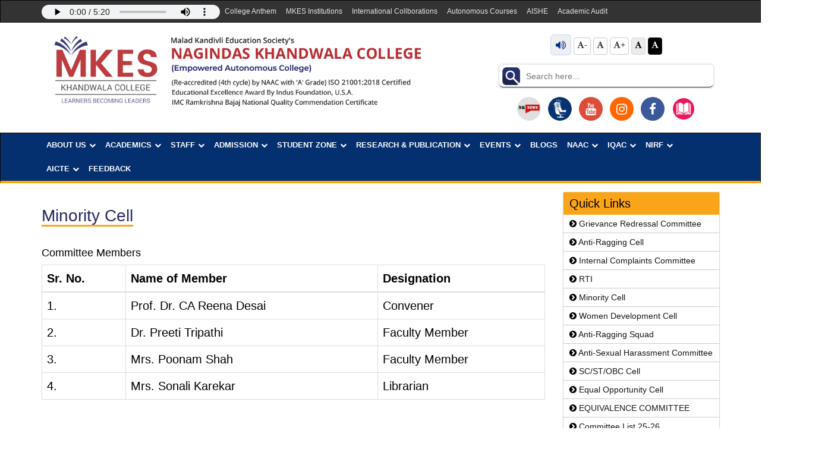

--- FILE ---
content_type: text/html; charset=utf-8
request_url: https://nkc.ac.in/DisplayPage.aspx?page=caese&ItemID=ema
body_size: 377266
content:


<!DOCTYPE HTML>
<html lang="en">
<head id="Head1"><meta charset="utf-8" /><title>
	..:: Welcome to Nagindas Khandwala College ::..
</title><meta name="description" content="Nagindas Khandwala College (NKC) is a leading educational institution in Mumbai offering a wide range of courses and opportunities for students to excel" /><meta name="viewport" content="width=device-width, initial-scale=1, shrink-to-fit=no" /><meta name="robots" content="index, follow" />
        <link href='images/favicon-new.png' type="image/x-icon" rel="icon" />
        <link type="text/css" href='css/ekko-lightbox.css' rel="stylesheet" />
        <link type="text/css" href='css/bootstrap.min.css' rel="stylesheet" />
        <link type="text/css" href='css/font-awesome.css' rel="stylesheet" />
        <link type="text/css" href='css/ugcstyle.css' rel="stylesheet" />
        <link type="text/css" href='css/style.css' rel="stylesheet" />
        <link type="text/css" href='css/new-home.css' rel="stylesheet" />
        <link href='css/new-home.css' rel="stylesheet" />
        <script src='js/jquery.min.js' type="text/javascript"></script>
        <script src='js/ekko-lightbox.min.js' type="text/javascript"></script>
        <script src='js/bootstrap.min.js' type="text/javascript"></script>
        <script src='js/script.js' type="text/javascript"></script>
        <script src='js/navigationa.js' type="text/javascript"></script>
        <style>
            body {
                filter: unset !important;
            }
        </style>
    <meta name="google-site-verification" content="gNAQ-y4jZ5ovndGiUq2bIewAd7MM9IpHghfh79N-f38" />

    <!-- Google tag (gtag.js) -->
    <script async src="https://www.googletagmanager.com/gtag/js?id=G-MXZEDYHY04"></script>
    <script>
        window.dataLayer = window.dataLayer || [];
        function gtag() { dataLayer.push(arguments); }
        gtag('js', new Date());

        gtag('config', 'G-MXZEDYHY04');
    </script>
    <script type="text/javascript">
        function googleTranslateElementInit() {
            new google.translate.TranslateElement({ pageLanguage: 'en', layout: google.translate.TranslateElement.InlineLayout.SIMPLE }, 'google_translate_element');
        }
    </script>
    <script type="text/javascript" src="//translate.google.com/translate_a/element.js?cb=googleTranslateElementInit"></script>
    
   
<style type="text/css">
	/* <![CDATA[ */
	#Menu_Home img.icon { border-style:none;vertical-align:middle; }
	#Menu_Home img.separator { border-style:none;display:block; }
	#Menu_Home img.horizontal-separator { border-style:none;vertical-align:middle; }
	#Menu_Home ul { list-style:none;margin:0;padding:0;width:auto; }
	#Menu_Home ul.dynamic { z-index:1; }
	#Menu_Home a { text-decoration:none;white-space:nowrap;display:block; }
	#Menu_Home a.static { text-decoration:none;border-style:none;padding-left:0.15em;padding-right:0.15em; }
	#Menu_Home a.popout { background-image:url("/WebResource.axd?d=YAYach_zykzn7tRotFpEUorOeNvzxWAYVvRUG5b8S4FRshxgdPAQnGxiGYc9H7KbyBRtnCzFYmax9bBdk3o2lr_yCRxsASc0oBQd1EC-inQ1&t=638563469773552689");background-repeat:no-repeat;background-position:right center;padding-right:14px; }
	#Menu_Home a.dynamic { text-decoration:none;border-style:none; }
	/* ]]> */
</style></head>
<body leftmargin="0" topmargin="0" rightmargin="0" bottommargin="0">
    <form method="post" action="./DisplayPage.aspx?page=caese&amp;ItemID=ema" id="form1">
<div class="aspNetHidden">
<input type="hidden" name="__EVENTTARGET" id="__EVENTTARGET" value="" />
<input type="hidden" name="__EVENTARGUMENT" id="__EVENTARGUMENT" value="" />
<input type="hidden" name="__VIEWSTATE" id="__VIEWSTATE" value="yHS2aOGYWUsN/dld8Zzug3E2Cy15Fs2Rt6S51x8n9SMXjzSrIt6C6BIY2hH2gCNYktfcie0wMf+65HGwE1psvM+zEHKtrWB5PPqRLilBr0dAOxHC0Mvut9ziLyB7M/1ejypKKVN5URmq6e7Fc945gV/vsN2TfjYHK2Dyj5skl+sp+ISRL5i8nYx5U1nv959rnVbqry2dxiuVP0TYmg5GAdQktwSwxKVNjFWLdftG02uhqHyVlCp5ObKELqo4MxZ2P1lSr7Z0Wnrp6apwLgLh6hFgvW/TUx3PNygKZIirRv3p8HdyAVJ2pBq4ZNhudcF0Kpbt4lNwiH3jCENjZltEYRUGO0cNAWIsjdn6UHKj/tu6/m0CCfefmDzXV1gguT9ok5ebJZCjhpfBz4jx0yBCq/3E7KEOeCdCcli+VsRC+0OTzXiLobvAmS0Vxar9wJPlla7VEYb0mYNnGZq/WOTH5uiq0bdK136iXPm3GgSB1tnGiOl4NPmCT6AspGPQMlgkg+pDZMH3bUF9Gt271XkZUhVAkbmr73QBAQFWiZlWbyOyyKGzWq6WvVP+kO0NBgUesrCIhEDOvtz4/b1w/g+di6rQ756oG80FTlVZOOexS8W/ms/enB7rsVZoqPoJbOVB8RMTv3vlukb3JTpuQTrQApr2SZezTSGJV3k+0nPT4ZPvKVmBAw6irGyNTBwaJiwg1aknHnTi8DesHJPqa9KbG5+MqAKdisXulnn/CTwCSXjqGfaS6+zlsImlbwXAdRtyQbycX9S3Ig/393je7857oLJmoyVIV+qfdEWblwo4ZK6rLAPnQLb8Og4ocoXLlWxKvykDG5Cmf3fNb3CvbnyyeygjmvBAU6SEvlmvBiwwr2WaZo7I6NQ+VH2owivLn3ahmfFbwvgXBB/iz2foYKm3DG2QyVA4yHnAWVWYyjt5Z2TPlt1+7YhvK+UsHkqKjwSqhfVF61x/jkQFPYe0M7RLmj/NbvdcQcu/wc1UZkjyiUxpK6/TVUFZOnJJ47xkWDLDlaOad0HdwNm2BfUkbRNx4jFU2AI3Wa4OhnVGKbrL4k55+ZgGKfbUrx9R3bBgkY0P/Dg5+QUHKh/DTlzMF6D8watBLQRYoSTmAM8a0ucVYM1MaRTK3KLUBhIpSuPm6RM91hqJQEv3rgo6YxwAnFr4y+fzawKmIh35FT1b+MXY1nJvAJrlal/H4/ZoHwfVWu218EA4OcdaS30u89tP6CFxbwDC3hLxNBttDYmvqEHac4HOtzMvtYhDIfwC/iLouJKc7LrxkbHv3UW+Xb6sDjPcYmlRwUfDh33aZG6iwy4mSjs9jW99L+CJhEm3XGx8uYMSy/8dhcJO2yTj70DAQ70+KY2vMqVbxMg3BGDC4B1FhRiopNnWml3oL8rQAvK1CJsG4GCLaGsm+f2pXox+e6Bp+2K4FjlIUl/0apoSo1JZQKgsXlfmilWNYCckNDq3ZLxBUhgJOoz3yR9SRlnmnG1FWOHZF4XwqK1tby8uFS3AMddICfSTZgBu3kftirtfCPLyQVoyh6d3Vz7ybOi5fO5h1479gvYY6gtBcdXkDzTqvyWpYNTSsitqE0dCmOt4yeP5sOFwXTJlWGy/Lb+E9lH9hlbMA8xZqRVKsQFBhsSjt0+2VCcpCj4HvxENPfMxVZ2L7yYIHrsai6cNa/5RN0lYx7Y6gApNIK0OgB/wBpPf9LufAqcps/IqGqeCJOVrVXQyc9DveUm7G01uwN03h9ZZq4hG+2ZQ8Qb3Y5j5uQwUts8IWMm3F3bifTpwQ49Fm75f7uD/Nq0q7eZgan5QXeVM8F4+JqdyguOltkwFR1tntpYajuQUsndxu8W6TAIJlDc0Y2YvM12tqNsBMeXoIqytAqfAQqjfyD0MHe9f95t3r35tvVauXT8moNGRhoTLIzWrCaQxXpYkVhHDi/InaQ0SiskXQEdXeW3avrAqNxFf2BdAi8nvjnbD2If6bo1Wslqx4Y+MYcHEnHHxuy9QgHFaYYWoTzWEwqVwpSixfmxp5M5IXJsjDT8ENqfEAtUa2MqahKBzGZouQ282gWT6BP6v/qKSiLlySUrr6izMF1f5sM9fnrXQrtaLpeilrqWbyTBWPpC3ibfNNxwH3/Q0mrzjLSrTvsdPlWPCrtbidiKl+1xVMHvPk3rGFKbTaraXc745L3845AZiYmgWaBsz5pn+LiHHLepsxbIFWry14YpzTz9ua/b56gLnGfXmHs3/KyYmUJy8QBkwCpmVYOKAYog6UIx4QH9+6ji+tBEZHwgCEAHY5XRFXiNPesIwQ+qECvnWNeJZ+g1D0kRjsMh/oz4juThJyLs5+DgJ5Dav0GHwodweBMLB2ep9IhOfevppnTPiYP0niqaB6tSx6ThCw4apZ6oLZT8spxR7tb7Q3MDyaqkMSOkoiiYpwStkMlQyP3ETffmlVqmSF8uupqQeHjuqBb7kfmkYGizPF8jeozQkMrH2S9jaEHysNEbZZCTBCPFzIy8ME/ELb+ZEDFS2IYmTNxQSKj74aSmb+shnCaK7weq/NRCW1mqcuuAqnl4KZhuwNJ8fUtOsGfxfpBCtg0ykTX2SNcZv0+LNIvQLUfDdRRqpY1H6fgIIPNi200Ffp7eFFJyllmLr7YqkVzWwXki5I/[base64]/KagwJaO63tB2OkEl533WoG5QgDCA9ubahzWuuDsRezm/b+oQEw0ugue4/voqR49BUmcMFPml4dKdV06V86GOuKWYh/dLTDTezMi/6V4rrONOhNaUjHs+4dQmi7eMJAebl3hLygh9YitDjgNhHiI4hRvB0dnWmYxF/Yz9ERHqb7NauP4VensLIKqZPwK2lJR1I4h2pqwPWVMIqoEAnMJwTfqaZn/glzn7YE+Gx53TfO5jFIvGSpZTRGzlLAkbEDQeimaf5XnEfdE2MFviJ7JQrIwSIJUMqU1LXhZBX/mR75SSnxTFNBUDhkJmlkDcj6RpHs0TO3HyjAg0+5RVyKnCvmIB0Hpn77CUCjNv6c9U5dOhWyzyBQaqcz4zg855ii+/ISjhkpWVGP62W33sWDWJdTOcqKOGk+9Q/lEORkjOCv5M7DhY4+4jnbr9awpEWiegBvIEun0Iz4uCnPvw1ByUGdI0q+/gm1GjfDgjUMniKCgDMR66CYmKfSTcmc1RJen5c98+pT5RaPtflnoCsqe4NdOUQ6wB7kjzClwwMe8dR5PSVF/gLGYVczjnziaMjjBJpxFSV2Mh2Ox1xwxIOtFORL8X9/5iLO0L8kQ2QiikeDOwtVH7WNtF9F+QzE8mBhpLqr5kIYbonwAfmtifHGpWcyKT7rUpJy3PL6AxHedMdARoVhCohoZjKoTFf042+d3GH393Aw/[base64]/k7/k3jog2wogypyT3WzSm9bwEMWP5r3VKHhDksaUMvEFvpMuae96ILHcgkH/c426d14grFHry6k2JveuwKlt2jcaCgR9FuGADjcHJ5YASu4762B0ajZMzRzdwELR1xRYk2M52K2RpxSy2UUySqQwKbYGjAbSJWrEM8QAJWjp83G5K6UbkE0IhFpcV8nBcbrkH0YfcvosmslptINZJlK65KTDrvB9ZyaXsSxA/pvdadHzxZBR7Gxvb8vi7G5XKMLfLiRi5eGLCNDZ+L8KigGqAMnH/rTRqdUXQ6DldNrrVoKjdpmSSvzu3hpxjTnqvUMG+tubZ99Csa7efXqWBX+sN17sinhiOFZqAtt9HTbsft2lZqnK2NU48rkW3EnzbLllLKWKArUFqLXfdVup46OHG3ipz/[base64]/AmPZuNBMmpbai80jYEfaRDqrEeOR/TLWFDgfdEPQmVSnkiwRFgOQe9SCLCwL2FUzwD6YI74SPnnDXpc6mhXGCxbTDHZrVxj6oOCwSLRiGQtubdI3vhES6vFF7KBZQLVwtyTbGRZXbsRb2ZyUHLEs7QjwhwiQS/RGCnnAZEgR++X3SnBpVQtzSUg+9/RYPMwZO+pmkPa9tGv40c/ziQGjq0VVUs74LsPXyZX2fRT2OjGROlnTl07n8/uboz4ZvF4HuEvkiJ/YYRpaOHL+cC5qV9PD9eqHd/xzAXGWFBQdr3fzdZUnnS/w8ee36TvMZ6n2bD1bsUNkAR4xXeG79MqXcnN5KTNvYrYyyfAqnMohn9wtrJ0J6YUwOPYEjKqVM7Y6t6EO7vaPFrPT6w8FVfN2Z2jUklhWb+SBs0oLwG0Mg3woH/enLosmK6748h4HAJZSZ2/FVJHGU98ieB95ZHdQNJ1MC/Rdcpbqlagp1BZ/2lhbc++IY11BbXLfy61Sc3iI3L8BbREXAfz5vbZpTQO7i71YBqfe373xAytpGQZlQmh28j+Y/6e0eye5ywRKxl4m+grj8K+KdPbSKJbkZZ79geO2BhKLX+fLjD7YBS90U3mLW6SnKj2e8KoHtRg1UaAEbSGsC6ycKIr7ZVhOy2UpMmtRIVTLCPvnG1u0Nm0Vh4jpDu58ppUatxghQz/jI83f7vf14myW985OjeDO3Ij1pHjU6eskSOrPvtJcx87HjQzGyHB3aTFNkpYRhikK2QAlbPggxS9yfeMQ9EKQ+/X+xJQvYm6L/aZBQf6nIkAMKdhy7OUYahlkY2Yd/wUb3f7Z4xrOt6MxtefOR12lCP6Ty7cwl18DU5WlDbhWzFbLJh5djoWNywIMqDazdzcsYTMGuIudPdrhVFxImYdq0YYuCeCkM9QFpZ1J4kAOhnBucjQpUCsteQ9KHTm6gW3CueXf1tdu42oXqJECFyIfd6H2w+YRG/nK76azjkMHUA+H5zzf1IdKvOUNq34wV8e/8nQu+qzJv63F86mzaGRkgPxYYaQuxHm3y1MWL+91/xfmwUo96Lo2LQIuZSkk+7kAp+5Ja5od8wwln6jDw7W4BvdQdJ0Yu6tb/F5FR/1T+u9TYwrPJfHlfPdPHjLV/MzDKd7BH9loQTw45K+T/92t1PkeIZ9Xnf8Qkv97D/+xzP+z8B7AL3fOOONXVfMUOT1kAa8raBlsiNtzUZdsFAQG4CLu9aiR+1PfycU7yPS+iT/yun55G5r6OV2s5JQNktG+U7/WyJglXP5RysrgQ5G2s0YaMExyJ0vDvT9gQpUBBgs1+0VOizHdcCCxCB5VKo5FpQSbx6xCnexI0Dh5HMKBlUh9/[base64]/foTRa2EefjsJSfn8arfCbDk+uCE3M2DsN02zBZZxS+801jL64QA6EOn8tMTZByIphtymT69Az+HzULPLA0z25eYQPqxMZggso8fPg2++31QblMjf/IteME7LVhETHYHvU65pQr5mR4y9zKb/fcgT5Lj58wxdSe/B5/lYslW4QkEX2t7hzi5OJ42Q3btoW68NqQMemwowVJCzszrHHKqS2krWbCcA97DGj5H/bAGRn+3kbOcofOlpAfQP6UI+m7Prm75lC/7p4ZXPmVBz0vuTZPHWOq7Zk6mRmSn4vme73TqJkaM5KKjW1K2kcfMooyjmeXcnVt7egooq/6VyDbcMw7yqfK8K/NjkUajq0zWJDrqvHByBs7F44vIoYax/DgtJTlghl27lHh2VgwmEjykd/nZoCndyg1AT4UyfB4ILWDpiqtOML8rU3GEjTzcdhuD6E1xNLp4iyQ7kRc4NjT/HR9aWUZfihgZqFeg0MJYwW2gAbQwEp2JWdplmDwZE+1IiiUiMK8KqQtYAbCb7+ZJzh78/QyqMdweXkbM2qQy2n3jDitIXQ4oYar4RH+Q5OAZ7ZklJ8+xHU46PXuLBF1JujIMcFaGPX53tNH9mnOkTikvpeTmNssMyFvsiwZuLJjlQ4Gew/WUMFJitXCfz504mU1mlABG1ylE5wrV6GWePrkjlkxoVSKlsdsSEBjW5YmLiaP9avhc0XS/9BYey3gfomfLaXuuV4kkMR0tWkxTeI1mT8QxfQg8c7b3e7iKcOFBSfZu/3lmNVQf0ZMn6Wfy+sijGQHWQ5TTSr+11PINMJshaYgtBHjR7jOPvbFYr4fCXmYFlGNtMz/wooCTLmVmjMALstdgt+w3P0OJnHjo6Pa9vz/V+oiiozojsJnAPz/e+PwDzm/KoLuJbxSIMLDzVR4WIQlrvHMbdURDQiajKjQkcnVg5m50ufs3tKl8QtrfTQkqK+Geulunl+m71Wv2Jm9HXrfUq8JFMpDomXZDq6J6myvFJxKrGz/NCQ3xidTUPBKLwxID0CYahOxxMlWi1AEZGCxBfR7kDKBpYox1/ZDcIF9RKeHgt7Vdc4u/[base64]//q7pIQd5D2+IxqSqiPHkV0lywWYTLVlFK+yXsldXy7GU6fqX8higqw6gDYE8w82Wc9A4YdMb00DU17K9qwAwjVO4RvhYUUPksYGRQ9zj0pffME+qx8T3E5BpSWBUNmVl9VlECVORj5yQPWOtDLmgQ5MmG+AFSHcbxwtRSLANXYjljBNXKNX/5SLrHJzl9tIWfnR4sbf0yabnR3lJHyrTNlrWeWpUJwh3jxXEUKG4f/pjYqB0TeRir9+ZIhCaAQGBn8V+3pL/p62zYQqpwMWi1imStKtMmNmQ0+4VyoZRsRQvKvf4FgTX0vk/9L/zv71IH56D+H7qIGbM0BtNRTPLJD9LBUf+IKMHpWCmed6kGx6FDPAEg5O5zhmyxDz17zKe3ea6tcgzsHHRXvr1pTzSHc7AtnOTx+fTO4JqUzND0m+9kRf1lpfICiy5TUD8j7i0PE0kFzh2uOkdlqaC7PG4b3Ww+3G5XTO2BoZyoeJdDn9K/MCU01D45JD9YGQNdHCyTRcMzX9MikQITaM4LGAIMyKbqJwFfNXAcY8HCID5ZpG7ti8K2/pvj10x2sNY+LhQfAir+cRKfmGJYp48ZZxY0yrDL7WsZKajq5w/IYYQXzkvx08eJjW1JHrYOjywp3z0XTWwFa01ynAwdufz+W4NzWjyCJASqkbHlRiGfv/+oVY8gYSNTmpZNFzOdGXZNRt+a8zm/5tdBcszmlxA+TXU75FA1f7gRL8eTCfXDIlZVDUaNMyJpb2/bimzr48PopZsJvwo3YhVvngqumeP4KoP7bs+zcJ+pjjXo0RSImGPRxDyJP681WhzzRqqfYqSbikhUCzYX1Tmxehlvu+e5fYpC/rIhpr2eTHCy4PC8IjEKWpdWuZNL5BlKz59sDb2acrnrg3QbWQMEXFjv3Fhzq6XBHTywhb6U1hCko09JZGgv2aXK8h/70vsHpfeluV7NKDuklgCIcsImBtArsgLTrR5rW9uf/TlHH2f8vFZQpustaeXfHNYRWuAok9+zLM2kL/uigJFq27vMNzVIOy5MgjcymvDzdEF0TzZCw4UMaSMU6pImG9mv4H3VlAtO2RiVw2vqO4XJgbmAJkcxY8ewBWKCOlONGstlzL8M96bl6bFOInicI0nopEzNLtb1ZzYP0gce8CJnGvAtKkIZOMqC/[base64]/JS2z1CLL/VKg8xqQAEsKIAGNZphDMWJPK1NkWzO7G41wz0FH4joWT1z/rw4XqfLUOcNFQdJJGgfBoYO3/skdUdOaAlEcu55M+fKuqVHmXguVzMPD4q6kVgAaWyylErIGp4fO7jeunFC4emH0huXnO58U4P8Qwz/mUeCWcKMQnBPC0PD6pgyfKOCl9Ah8dCG3Ov3jYVl8RJd1dDy+yxqXEH7Yro9xQXX0Ato2mlZidc4r79p+1zddF2LmOc6GDwFfrXtzW08KrGM/WSAK8QkEjCTIg4w0Y6mpAyCuSRumo0wIWFKgVyYIgMyGgz1D7E02zcQ768w/dH6f2PHUnWzsbq14rS+pMLP58FJLdEghv+wFMuvkqfrbD7MIkWpB9M8VAdEa/cWaXWx73l+YrVLtC9jTfkCoBp3d+0hfQE1rusZFBqylOqdeoYpGQTCPbB8VZHjoHwOq4MTQFf2Zfny3if5+RL6v8LpP1PcPjeQRI/YIDS9edjst4JJHrIG/shXT/66lvP1t+dXuNL2w8D5JKj8JrRF3FK4sV80eT54sR//KY1CJZ0+/[base64]/Q1PaFxfnuncIm16oo/qxI2D1bbOx2Jb+Ew5khjcWt97TAXMw7ClUEhaF9iteyIcy9JLr73qzoREiyA0yX+dVKVGbFwagpLga9U5GNSR+a7mFE/ZGLswKstq8nf0rCI9Qx79IUG6P6jp8ghkju6Nf/PjgelOZ7MvzElQyTuzPr/M10iI/[base64]/2jZvJbcqHloApF/+kWTrSkIaAChqNFSBplLk0S2FopDolAXunt0S+CKw+r6L3wTD+aqbL7Up6Ta2jMzgecX37tPZ/Mja9Inl7tFW4hLLm2vTjOfbPQyOnuGI+Vyr1WzvdI6j++tGu1oUWTJt4aQXkiWsp8YHVq8IxFvZW41ap0tpRqii7AufPVlBg275CBjg+4U+I/WcRNBu8jspVNSwqZ3MFKTg/OINyPk4q3B8m9rY/38hKd8gqJyf7B0J9K87CU0by45B8i/9coFNFSq+RxRo0/uKTnQrDQeJEZ42XyWhqIZoXsqaF0P3CV6khrpYEZ6h8WKyp8cMQbN4+0th8OQ5ngH1GPm7+xUIRv4kOl+xlsS7FzM01G3bwQ4dLQoo01W+OPqIG07PXqDyUrCfMiZM4nXqbfQY4eQ9BKIG7fgYgIzv8Cg/J3Fgz0Ns0CVPTz+vswfS19UCLxe1npa1hyQtPAhWDeFq8MAFUVwtH3R9d5HsGjvJt06cwoViNoPiXUdUn3EgLAMfcE9m23es1W+cgtfIwivkl8oqUerJ/k2YYnJpHbFO7rVaE4e3K5exJNlengHE+GiGtFTKDk3bZZFEvZd7UQmuz1JN3XsohN8VfGVXAFmpaK/zzge8i6qSgUnRRLtoROPaijw6rxWuoXJ2QEbGHZQ53Hm7uuqeE7BHN7JEuuk5B1PerBjmWe+u0ARznHb9L9klAeI0FnJ4cwwR3aaFUk39DRJiad07ghUXzlQ0bJYutlpdzQ8UO0GF/spMzKQCrrSRLhH1hwz3FJBZwCY2FVO/WZgcHfiOWLmECp2VX492EjUzLmBmlDFgq34r5Oaz+d46fUl6Q/0tykxAeLFxPKjmovvcZ6GfE6vkKVFOJymUuxowWeqU4q9HOosDWOFlNteNhUH/NdQGk4n7ZQkKgoklXVH5RIRxrNvZFvZDCGvuF++K8ky2DBBXbh7ntZ2vVfhA+9WyVWIOyCwmFS3WN279v5AQ2ycYksJb7Xu+3C/6cD66vrjxhnNAepsJd+3Jtbq230vGwMy5misVdhoOsiax5z7rb1bmUe54ZkW0LCadGHqgchqRHlHRJMIKE9GKRg30v2bKBu3tyh8xLgGv8PWIG0vFm8Oyuv5RPBnMFxxZluO38G9grmBcYvw15UZt0Xn6ucGO4GK+3IPcrz7NwyY/R4NChhRrNwLhYh2FjRkSUHBdP1FLwuIybfhzPAO7BxSwpI1Pmoc/O9xP1BgQiTZcponWGDJIG/Nx8lOzcdmhd9TAYCMH04ht9hoAb92pXIlqPZ0UvbdUoVnum95vTQ2iYCbJs8tKLRfW0nZLexXA4TpsJJIytWT5lIEeJOhXQTDy/tS/zYuivFS2KYj01xpncsaDfqMbBxEWcPdMQUiOAzUdrAsvD098CJRbhjeuWPr8xh2mZM+e3B7S31eN/Gxm2T0+8+5i9uaW7Fm/[base64]/XufI0FqG+vgBDbUKxY89Iv1lNGqRlRCKJDTrqnw0ywcftBQPELobJezlOSV4eSWYi+1ubgXnGuspJvhdzu74fghBqTMs/jTPgqL2i0iGB5rj6OHB/kHdwe9/4fujyKqTC1Row5AmOwcgJ/e6JPfGIqoKljRDWih3AjmNVFifzR2jI9yWOmho3bv9BfEbW1hPr/pgvSECosJhR15eH9l3whA2vQX5f5HDfTBLo4t5EiXqXwqUFuG9p9+AUXjzTk7jcCsRSAB3q5WyGRb3ePW2XGWdG0NMORq8YvlOYNWDBe2B2CMC5AKzZ4qqxFUUjC2dNaZ2gfLbsgKOL40QMiw5tPs9nGU1vh9EXUV9g17+VVKeSVf6mIne+w2BWLHG/RMm6l6dP0gOg76b+o+yE7KYc7eShFdsoom4wPasQoOtoMGwgUEdq2cbpinxAriDbY1qhNuxZAs1DxEGvWM+Gc4WzhJ3TrP/PHKO2DZkQFSppPn9ohxMjc5MLZODiCOfyYx2LQOPJ+nKygjMtBvts9W/zhfd/ugUnrMFmTmktoy9J3wkGh7SgsXNRm6Yrd2gy5+etbRb7nvTzOWRan/6xn0eXoR+Ns9pEqTsVm0yawNIEWoz4ltij9W9EZTTtBWUQtOT+4wYaRg4fkJneQmqJ1hrMiuLAalRrnLxTTogVn4FKY3iU+gcs9CO3NByVOQxf7gjV9klDsKgQnA/xK18/lJHmg90MTjt5qX7n/im2uC6dLs4pF2KrmDVrh+HtYHb46oJ5CGxrwRM2IjOryokXou8MqaHXvbU7I3DPhQBMDDnh2BJRIG0j5FyUOGZeR1mJxputz8oa/eLMuxZCsi9bxXJGloNHz5MZPHropk1th4H8J7aWa+IP8yCzNsud7x9GNAnJANuL0Z+kmJCxVzUNBmVCP/rPDXk6uLyZA2ZvaIQdkd1Od2VOtPtrekaGIxIWaPlzZNZS1qImBNgNvcn9DUSrl8Kzp/z08JRmlP28IXGiR491zTrEgQ0l3HOpIA0W/0asbhxFNIgdDK3feC3o9ZUHr0JM1ZW0ACd/PZbocC+SjlpWQnffG9LxQjw7sFNRvxL1IrABPmNUeV0i4fFUoKsFJAuIXvmSLz+Crs+6yxJO8EcLew1pYmY0Sj8s/rr3JUoSRVciTfBwkate6U4yENxXYryGlSnG7jvpO9L22c59kjRHiOodsGRpi2hT3skg/oHHGJSxJeP/bp5FipDDLd8cw8tMO7rIC2+hH5UikkrcZU1Br3CEsSnoIZvMs4b0N85cB9N9UCiv6fOMYf/iR3VDVFGURACnkzzxo5ar5pA96C+fco334iXUaDKioYJ//u7Zksct0TXm+idSEQJpwLin+4waoUAkvwp7bfUTkGgYjb5n7tQLViXG7UrWtLe06Ak/y0tSj/vjIXjcwJ66snMnmtqmwiaIWRSy72nTyGVFS8EUldRE3I4cjKsk20Er8Q1ToiF5l19JgxJvm2XzQ3rdA8ntSZ1deKEilslWiwiPt9aNRjGP4VTKGRbGo5/JzSTVE7zm/lg2M7qTrz1loszrCFBVOvisC5bOaixtnHeP1jXtAtaqjXcDpUp+V6USIIenRyRI63UKECBSDkg1Bf62j7UY0rOKMt1SOPypqtFgGxHWfjn7QusCXE6iRk4LpiOcaqtgCztGqHD/9vFpr+UFRQ06Kv9COr5MJnSCUExtr4vmKCqdJYb2bTAId8B1poEdDzEeIQ5/wftVxYOGz9jHMazHJAtdLs69RpoAT+Dz8iX+W3/VxdRRWlyG9UYOMZYznUpkh68VFLOx17funOWJwUYa32CqxnKQ5l0I1/t1BIBgrCXssUkqWdUtoGmhpXWIqYVVcl8yb2NPmMsBUFwNEXlAGWCnjXswiilwPNdagZOzEyeAw37BkWNhtHggCzscVJpnuPELLobAwI2EkIYhWMajx/[base64]/5ic823EUVtC/ec7FG1pndFIXOOXffY7qt7o+BdmlHoFsDCCwGLafMraa+L26Fxdpl40R8TeOC6pSWZ8NIs9GAGq2tx3sEYnt20x8O7veCwD+AE7/eTxPcysqbNpeFY0Lxin1KFAonml16v+M//IBX9xS5e9RA4gszCOpo6uNLxydMjUtW7MbXFxcTXaviW0jKOud9w1nM7eJX5d0G6cld4+GI762AD6PEUoOhDQ8JZd/qzu4+GvLFPJhHdzjHS/pZHGQWyN3KMOiLxHhpQR54GcAz6jNjzNAodf/mNTUQXZcOii0mqO0VBDZPyx3Q7YvdemEGR1zpl+ooKdvcpKZFQnMb8ers7Di3R1VGgK1RNgLJJ6l/cW3KkIcSDE+npZ21DVD6N9PT/O0N2Pm+5xYBksie2oVUYNIsKauWcE2Pe239am8tlVSlFX7zfjTFW+nbgigSpAlj44Xw02KxoCMBNUC7wU/0rfBtKqGZsP1QOg67ZrmcOdOuFGbsXG/TfAGnXTa3bvwPsJujwZumUcrrnEIvyGbrSgyoGhD7TfobIFR92FJpCglLUTNs6OrWMSQPRLvcqktb9zgPj6p7tydMikaaOtSq7BDcL+Kt+K4zfEKdJt/bQ4aJnkKytUN0RjgKgTZNCHanP9lje53pbWbaLMCXTiNTgdxotk5IHd4fLR58TdB5xNLRJaL0/xIbRsm38h4jL33lxvi3eBdtSWURAyRXaiFYOetuvzF3oJN27dcofT4nz2xYkKx/Tmk/zMc8cXnOY1iFJ7da05vPsLPfop9Yt0CPPfMerhmOA0yfzX6fSWXlivErr1IhosXKVSIumN7eAiEXywxB3GUhJPi0TKXmxCSyBsI79QihdxIfHGsFjrKFZ4Ib3dgjTu8lURVJEmMPu5FZXcziNiIXciisJvRS8wB6fM5x+1Id8zi8dN/06nMg2sGz5gfKWTtrKbk7HjziFXnpsDYxWv8Ky/aZRt3JgZRKhiI3JRSinJ6etoABXGHW1MBrqZquePIfNlPVWZG4D+uhoIX/zZkp/mTcvtyf0fp0SoxplLOt/mVnQzTrhqBtuquIvBqCCWPk5sfgalECNuELucJh/FYN+2O2OJzQeX8XhBauZTqyJ/[base64]/tOhyfUnmFLQo5q/UdGPM4EIgyavPlZ/v2Gvis8Z5dyQ8ucbNKePHEMAQfL4v1FB6qlCLd/JL3+pX62UiXiPb6gKwm1TPgJM68scd93oOrc68MR2B143iTwEatyiFvEfpz+tC/cCsBBnAfcO7hhh0G9tPR8S4sNHfLq6KCpGWMA7hAM/E4fmrIn+SaTJBmBVLVlX1F84bn7ucLdOMifeynX10UhkkNRgKrVFfEX0W4uWmvHjTnhHAKJfxjnuoWONfAVarKQSHfvvrvFPltX5/T4T602xqZRcPhqLRn0ZcGpZ8QhDBTJAxY5A/LgKovP+UZWmaPZGuIB/D2XvbPDKY3TJ1KovQ/3VRZEkxA6mQo32dSfjEEG342Q2gTXPpT2frAQPvhZ78RKEmCE5G83/TF//hz3K37Nsrfu9WYrsDD3nBfcSZzuyYPT3pGus9ehQ6FJef39IHB31OvdLZV/weF+u0vX3KLR5bjpRHkWkUXeoqGMSRfTU/JB1JQU1ZMAm1R8OsK3QDfRhlARlbqrBo22FdZI79QIbmEiC+rclQHUjygHYrHAQZ5YimpxkcrvVxfBXjei9yQfOSiU2fCNCy+zckWthvqYZHslBU46pO5R9OC1/czjFgz45jcWAPBpNxJwNXJuyosOHkraVvcei12+FKNbpdtwfXHWsrfOgYuLZvtskBwZUO6s7/pEXkU0v4Dzgbpx6Yp0mgZlb2/pyBq55Iwv5I8W3E/YGjM1MQfM/nuhAEuxkS++MCOcQwXiiLJgal8g26uY55t70jhoKStx0Qu60nyncTJKVtO+2jFk/QMuscYsVuvFxNtk2AAuJg5ToWoKJ//4X0C99MOVOZacCjefXJBneG6BGMV42JQ0Z7rbw4NkptK05NXxKS1SVFupDg8nVB4K+gHuYprATK6LR3DTdg9M0tkfOXpFqlnBxtepL/1j3uWOLer+hkFx8Cpqsf0scfOh6ZQdccP7aZS7Otza3fGZ2jwdQpX8QTZi2ugMB3sG4rANvRIL4UWiIim6XQPCbHqe4KLaBpc/YoSF1A1rVAAF0I7QKX9vlhCNkMdJnMPWp7C4KMHGrC/ed6HXIzSI6jk1KPlbJe976lw927g57D1OX6CtHXj5s9SkGPXXuxQp2jMy79a/9e3zx3hx9uKOTgcKZMl4TYXOZ/9PVghdzFBSTTAB/2OTzBsdh98M0ZrHhm9G7r6W287M5l/06TTypyoxRx2f/g4pRDLGv0RlJy5VBHcGn+tw/Uuu8OKcxEJYUoCFTrJhGmgnQRP3rIAOUIUOo2XeOk+WRWBoewcqhSxHUbSGxw0VHHdyIT5hC13VkcFEh5aFHhjduD8mvl0IsN4+S6Xh2MaKxzmA85C/7sjQtZnbB3Ynw0pWD8G0T4/[base64]/GUTaWzB2Q98tWQkRalqSzu/mSh9RDM/VnrRZ1p4Ed7JGFUA8JuTykxkQEXCJ3VL9JVAT56rvDv/uN1ti2hNIPv9Lwp7bp/xQhP+s0+JGsjqt3/dEXC5L4vWFWGY6PeFDZdJLdNQPKPZ36z1+6z2SsDfrMdhs1zXFmnqYFWSRNQOgntmwyrFxIvh3rXSGOWbEQYCpzSSXskqPOSbgb2hy9DCUPi/zILkbP2s3qw3fUYAFgfad47G8SNYR+BChVnjruEwVcF5zO4Tdm9uF4z5ZWF6WZ5v/6VYukAdlEsaVN1g9Eij62YQJ1MJfP6hpqga9xUke1frcw0kdVRnjuZ0nBf6Osgs9zWMyVhHDo9rTg8p7qtHtWEku5eJk/x7cXdb7w4zZgbup68kGGoHDQ/BkbS7+usLE31PP0jbUNTk+qBZ+6v6I5iLrLCWq4frMqqFo+/NgM1CfKDY4VYOq8DceV4MMrwp2NKQW8rghD9vmoaMix8xQr/qio2TaAer69KUfuyjcISiw5mUayKhq9DurXJZPoQ94nbrAjYvkgyrFZaqTsOJFpbZU31ShPxZzQiwpWjmPfkxGUG6nwS71znHF6frQvUpA7ZSP7jsJQ9W3YXjDCorj9Grf9r7XjHBDVySjtQq5lE58aAJFeQmG5RKKsyZ6Q3mcL6b/PFi9HFl6JiPRuo4YWf2Qb3wJns4YS2IxHC6gt1ZPICnc5ge4m2ro6w+27ylVZJVsWKN1z0z2hB6fL/eDlXliCMFxyQYRsjdJJE8prrz1x3tSkKgWxKwSM1K8Wcx3bdXUEv20kC0N/AtQYT8M/mjEheo6wFkGYccL5SmFUXKSPlHqK+Er28rV1x4Wh1Gua61C+4NbOhtpaePIYJx5i+YSNAklUJUpFW3JCaNhPezvTU9bY/KLn4vagmVlaOYnJKTt/xyeCSN54EDFhk9mLj+70O1ZA0YB3qH034yqiaLGpfc+oRUvXMXJhqYqzLxuXRJPZbaVwHhbXeEcWXAAp+E/[base64]/bg6moOTH5n8yLorcmtmEPnIG/Jk8IaT2inNZTxO3XYAOygRwNEEwarSvKY1WALEe6LkYHkCixY+MkAWB+58G56DnhgQCQRYWr4dn93Ibd32ZIcEobP/wOwfXCfTI2iVZ1VnlPr8MNmDGjeITSG/BvjThRETsBE4JS2oQHWZIX5mviV938NhwKH/X7TJ0q6sL9jinKZ44hRj0xyz9Q1FBq8BYjA1dDueerzJil0H2C6sChumWIJcgp68lJpt+TAsPmaLMu54dg8eZXtc+7XLvXV31h0NN5/9ev3DMMns2o+5MUKvlxdjJeFsezEa/6QBVc5vnyww48e4MGHfvP7wvTfjOlcGN8QC3HS5ySBtzjj4w0EfjqJ98uwlu6gwCGThXCk3/9fmiLd9ARZhC0w2Q1UXaDibMOtQzlsLCg9EExTHHt2MFvZdEW95Qmmuw5N0hg153K4ZYpU8ML9Kmdwxod4wlyQndYSispz8iL40vffYV2pu6JzKqmXKCH8mVd4z32VLpIkUZYgmMmgdjNlewK/XnnQo/[base64]/EuezOLw2OzBREdw8eVMLwAdqNBWuhzwY+ElaOLf/SuR73V1Zzx4/fnyioMYVztCE217k3+X7YEjUxDE8zSxZgGa4dQvYEYN04q3N6rBxlNQ/WQ8QXwKeSC0TK1htQJ11ytuhWsT7VCweghkVKIEC04owyHBXWPQsKitE98swFqjB9K730C96+lDi4dn5gDmKqrRkMchF3b17jS+MP43ufpVN/sR9RzVG+sMaYWKuv8+dq2WiVmgy+pkhxREgYOEi6itTgwAHKSK3sUrADXLIfWSiifMhoWcPmklYUkBeRGoLakexgvmkWwKEsm1w3o1oWUKil/iC99EDpljMfFMT7BPlojDgfiMaGx7yoZmL1Ux7ahS39GeCmzYTlxD/rzC1ij/pXRLpD1FduucIPb2xfBLkZVzO7knM2UW8rEvQsUvVUTW6orjY6T+/Cbtlqnnsz1YDEajK+hrymIS6uqRhLS6GXvnfKwKAvdea6/VGsYQiMpD9BENCjmmEnXnQaKeYInWTRNbPh8kNhE4J3WURNGOYHPoTNQb90X8eJjXKQvdfopJxy9TyQHn1oMaU8NKPQ4Yc5iKu7b++cvEBtfegpZiIVrpCaWTR+mflLJ7rPzhidE5+5CjW/LFBl/ikCtf5ESosQOOQwsx2Y7Oa0a4/[base64]/YI0VHTeKjh6fxIiuAHlbTg/8z5bMTTsMN9PrB/JxB9akjzjq23ATKA4yFZFLhricFeUH9JbwMZZB9VaDkrTVjBhRD5iEoA7BHv2DomMAEUIlFYK51UuWe+SrVr8nSQBmeBEUk5bb7kqZCnx/8YEWUbwGNTIau25XNAwGnn2vfgUAWC3QaUjlTG6VXj2FAnj4kKLjqea0QgNjTfis1Fd5srhrnige1XnCQabZoACfYEy3VIHHqll9Oq/jxVYvy6FxEpXwoBIIW3LcKaY/LSg+GTvtrz6+W55dwuqPLcEvaWuyyGxR5a/3mMJvojs+vQJNOzXvsKrx6Sx9/9U1TOhmPGf4FkYcRSq1qTm8yyVPbctHL4HpJWid7fYeY6E6n+3R466oEuZqUhyPvAFOmPA+NmbCO7o4k+XcoQyBf/AtjeVH1/dtnVgS6Ig4UftXuPQvpID7TyOlxo3a/BCI3jVI79aGMaNBqJQnO8Uce7d3SbMM3AUIXQ9p3wO8Ases61XHUh98gyX5NUtnLY/abkqeEDnpdEg6+/ySZH/vidmxXmBsoj7LLuIlwR+YP29gvgGRkimqyTvN62rJI5GGitk4kyYhGELKuwA41f627oHQgayN+KQ98vgTD2kGyE4OwX7tsXcq/aX0MpIDp5m1NOtiIak3kuxgLAsW8/s7ZU5KyH9gbTHhD9vEB0HArisIF5kE+4PkpjvL96bmA5FMUFS+lh0USISKtRvWmaoSuHZJccyzEr1mhAjUQNLJuEi3QIpHvDqqUQKDv/oikYDXLcQX9zXmvomh4PyYroafFwBrEozp+VfP+cEQehEu8z6ZZKAZYt00bOJVQBfupZmnpfsMP6e/b4Bd+nHvF0dFp5kkCKh/i5cyx9hBhA7YqCG/cKzC01bw6Ojmflq4Br2gPyXKSsyJjQl8JGoQzKD0xkTt2cZiLdUOqMdZ0lABpSq+q/3YKFqBRbB2s1TstaOcLdE+7fBBpLZOX+aY9Qlhx6CVqGsspHg1Z541EjLblyMYHs04P/OSW7A/dNVlidIY+l+BX0Gz0NIz0LRs6g8u4dh9IR1wpHANCtguDLmNXTAGAzQ+0upeOOL+9dZs0bfCidIAxXw+x5IFgix9mDZtZTXK8KIGCYYpC3BmdPMXIxYaHKmcVTM5iKssC+L47uwBiFn67b5EeYUiErzEyX0D+4h0uU775sMfaJL3e2pkjFh2tldos6SMb5D/CaVHOZ8XChFtQYYm8Qmi+lI2Yba6UppK+Yuq621dcrPvOso+8iw/vLio5jmTtOEFVCftfQZZXk47h+mybYchcOD3JAxN7MDKE1EBqMLED9NRj3W27WJyvzINnIIEAm9uxUhBD/F1N7yLmnn/oIKFj/jMMtKpIvHH/eU8F46T7mFtReQSnFj2fezoZRxz7hh/[base64]/mPunOBWynh7XPLvZ/ht2hLkwsEvwJNxhE9kRv/yyhyzbUCGdmP6dG5JXHE35L8SgvD2tZnV/b73ipe+k1rqkmw1NwRdkIHfpmg2ejznAmj6cyU2aAagKLKKXsJhOGzfDW9hYU+kVhpbdz2VGrGrH5FmEU1hl5tK3w4t1TMlBYuUX+OxKzfDvZ4T+Q0IWiBRy7hr7paSpFO+YC8v7g2wVGDvtreQHVpOESivRMjKr/0WQ3gGb33WsZ3+xQXb10tdx52+MkC6qNvfTzbkhzOaVDgxHm4oFLj/kYulEFGISkPZdDyQAAnoAoPpeMoVb/RHb9j1zYOUPF0kIO55qthbhJaFYdCOOQXpdxWXZ+07Kmip60D6MxaELVARWWjilSd9LnhNEOCb7cqw3RuBIclp83eQQu2V5QZmNU2ihVmVbEQGTIwq70Mx+wdT2KMTsGGF6PalRzsG9HE3lJApqYiLyajBWGoc4gmdIbIXytc/4/D0OefAvaeEx/cHsRQpX6HdOCpPQDtYA68fni1YEbYOARo2hcT9Qig4h9PnIZfW/f4yUi94fdcalHqeoeo1IKoJplHM2/aEHQnCyNYYDQjAvePj1F2Tj2xP6ETxxuF/kbOUEVQh+vktjNKoa/OZypwv7FAzTgr42AZ19i1l43GMNv6ZVz8ggVf6W3GLhKCfjNz64ADy1Aipvn0XpThtZCYLkAvEgTJSNH0+KswoSgY8CoLgIN2uxmC0WgYkjniNmAgOgnEz4AApNVn4S2V/vnpmzYX1xqcRRAIi4gRh3VJ0LeOZM1kxnqIVf9V6LYuo+8eCGc4AJk/3iBPmNmS10nbII+pzwphT/U51Ae8UuVKA4VwSpRA3SxaYo0tE8v1mJiR6knpdCPpS21muZ0vY1NdURRILTmuv3tjIRtT/5G+unliHLsNaTlpiGrbxfb91nO4hZg3Jy89KxlE+gVeaE8ri1Z93cG90Qpd5vX8Mf+oHkTnJ4WhwvNeyjYg+Ll4EnEaPUzighRcxjOHEDy6nNwmuPUzezUx9xptTW8smQaQW/3Xn0sbd7bovDdh2UBkAYt+U3fuAm9S2oEyFSnG9xkwwKtYUJ5m3BJGv4pHPqyLP0aW3BVmvzfrR5J4WhSUIBh54pF9yhozOaEMQBOBw6g91oVQPFoOZHk5itUKtzKYvUh/E3YDigdMcyRPYOE5nq0y0Ob5zDPcG5AGl1HgsDWY7oh3kDN4UwtvYxRYdCB9xpjNRIyZFOaIW6eEkP/taatwu47rcGzDYPwRknk36XVRfLXLKWwJuu6eMcO9tAVSbgsjLxIBydZYGbT8pB8g0+yUW9zIMv9iMFDMMEaspTL8S5OeAHkgFttQQ3v7JASh3mNqPKV6iYN7r4OHxxHhRtGSgfsRZGTrjZeWjydVJRwZf8/O/cpcYNUsT9g38ipJH7vh7P0yCrqk9blI+sPXdam9J+bSUO8CgUBo46/UgpPnizgmsfPADDfcBRlaiG3TlYntUgu1W0brudPFZfTOyoGm2GDU6bKG2cT+pc/mwSKXdGP4oZVgWmuxkMt6JT9/tlHPV5madcjNPuKUc/JBIsa8yiDMEmPvFp7hgE18IxNAwP/HdP9RlIqAjUeQXdFpVkQpV/Eqfke/FCoZvidYMoySC3lXQpA03be1YEg4Pa3tOuNMw3iFYNB54T80r5l/bz7tMPrHtc2/uBSpJIS8J2FPsDmUw3IPUEvjSNJJhUMfe72sxK/xI3nx0U/KsEVLa6YQR/CVjAu//mk5Wsl8ya13SPyVRlFVA3RgozPLTbZKw+iMyY1ht0/t1nwwtiRMvWYqQw55dBsKYQ1J7igi9J19VWfE/FUXRODr2olnkdeTyKuPCzuIAZjq0Vl4NnlGxtlpY2X7OQbXkTocf995tOCGl+GnZDp9XBZ79o5u4lLlWN97CAJ2Y4qmIUcC+XO+cWVvaGe09xPxYKS2RXzLXwhf1J1gOi4uovE6s+9+9Mrn0Ijr9DKS/zv5ZBNDDk/5lqq/AR5WrcxjzJ32/Nj0XeA2rLK+JZA9vwA/tm7tCHryzlX14ZJfBbzlTkLGIaBQa5o50OCF/VCfu9qoCF0UlffzpvOGuYk+vTG/SM/nuqyAP/+3n66ScqAMshenFpOhLncByPnSmS9nwwi+CADl5wSfp9jIwohH5chJNd86lOlN6HJEvgw1OitwtFIVWWhtyftvtFqZKkWDMUESm4PeigdDEIHTO5YVZ/27tp+d+KHxpjcLwxgj2BmQR43KLPqD33cWrT10Rfoxw2Ch6LKKlQbTmBmCWkmXjks5KZv5ZcWaVFDT9448JTAvjMzENHLsFYyPIwjMJfxlx0PH6RIpk2eZYgkcPpT8ZfmID+qM2PKQMGD6Evr7AcRIgG0vWEKvZR3q4uvdKml4oKc+LDctIgP//QMgeTSVX9DbRXoTVWqzsiNYblol8BwoArvFBK2B3qBORYuKs9ulSziba3iqM27TpFN2XhzoBqbKHS7eAI7rZBfp9reIFrehxT3jdqM36uSgjxDOdeWuu8N+W7lQoRwV6Twd8S5/M+R209UvF7OHdcxV1T4vgzys/rO9+ty9PBdGJUSVuyTIj0ez4yz8cc5S7ue+/G462VXjpQKCMzeGsMn1cMCkyITa9AwQNXVevK7nubIOVBnNUGFH/zukr3djnZu+f2e7MT4xC8q/KZ+OVhNtEHBNdqYIqcdAHBPkN5qcTAGWZLYirvdvv9w9I+6OaZ3M1yRUldKjKaFl5IK+h4x7/ZvnComt4B1/hHlqWNo/4nQr9VijH2iytRHQGLFS37fuUP7olZsC0rR3OINtw01TaXybfecJD9gxhONqjbZuUx+dvrTWIMuFzLNu/k64N/e8paGimgjRqhr6GH3/hxz5iXsJcK5lbLSBQmFSdqgm37XdA2Rrn32VsiT4qY3hwiA8pfD892uLCoD+6MyW+R6MiNghUrBZwjzwmn+SRY3cMl9i3JaOYIc7YC8RsEGI9niVBF8iB8Vtp//0oJ9CkTvRXKebv7p8kp/ylLyHf85oLOsZhElDR7y4vI0hY1rr0iDEqRXoLqDzJ9EjfUIFXA4yCrWlNxUPErj2rT8NBFEcK2Ht5IE1J6So4IDC4nl2UAFMvi8jA6HawQR5kvym8BSRH21cBP4gLClEcS4qjpty/vpMpgcfYyhSISvGO592QNhsHm+eQizpKZ3CZOIXDu5Vq6FbGPGWZVZIk+GvNY9tBnczyihUVl247qq8DQkQ8pjgRDsM7NJy+AGYDRHU0uXYJ9I4tWa9WBd5A62ZG3m3iLC8Ncp7MP1YMMaWgMirw0Nw/UOTROTsUkbPBJeRBllNdYoQC3NWnqczCxFq+ETX5jPjt5I2iPZKUJHBjMrQfRxUyWzM2mcSEdAZSL9AzD0wROD+jrTOUXpjz+e42EgtRDIBRLir911mHAyzgrklxtDXb5dkwF2kOHWGnxlSz4/+6UfGDq/AhCLAYlXVDj/dUrxYF3E+mfkihhuBNIkWqCpj/DkluSwVne9CLNKwLhUbg51/qeactG3+bbQ8GLN2eZNe3mwJXOaZ+3xVvFz7wuTMAPfucqWMFi9nQKGhRXsRi56Jv3j8iaurJJaTUCbXmy2goUHqKCJWCCaiXqeH7MDlVmZdncNqN7EtBmFbNQVHTRGla5oR6BHLGEsIdTes4xYZiHq7puZyl/sT+mrULBTVupg149Fam9g+GwxLQ7FeCF3qhHD2YWp0sxiol1fUW2Qp/nhejT9Aq+B6LryDzQ5067l0eZrzroVICMRFO8XBFfp6txC1NXd0Rt2NSM+j/GKaapiW0Ou0cFM+oXrMdyL0kPzHD/l1sFbLzZKXPt0qkjbo9b1s6HbvPl1oLfs6U3hv96aEJsLoxykaKJsJXhtmHo0HUbThobsRjAW1vZ4wTrpa7R8TDBXODokYzclnVmjf6ygOero9UO3f1DZ7m4uDMHhugJscZWxAXbMmW6/CCgtC9xO57MlLllqKbiEmagZxqLKJ/nawqgywgyK1Cz1jr11T91OXWsgy2EvRP0HP3OWMe0YXhqEXKejtmPSWGfOnNQh0Lntz4evLSA+wPv5bZkHBjx7UZ9mY1c5a/HqI9CupAsLaoP0vBocOyT2Xl/CJ02rUT5/K7VK9eJRQCZTnWZAdHmUbqkmPBjxxyC/36wn2j40OJ0CDOGqjj7EnyI73/y/aEvPhoogcgSXZ+jCSOwOw6ZBet/O+WqPj0t4D5RtmZkLs8k8eSXCyvmyUHdjK6rb8dB7muXoyY/I91SBTbawHZY1rPQ1nQ3o4p9+VdBdLCV4b4l0Oprv1Z/8PaXia8eswxaTQpDpLzmWl22cjmQnPDhX/izEQDv56JuM7Gxww95Gvlb1ZygOKrTXuuBfkg/QEe/eyUz8KnS8OH/EJyiZEGdWLE8RTU56Xk9WK8wAe4WhweL2AQRcd4AZjyUZtpL8ywf6340SqypoZ/Kcs1ppO7fC6SvFeI2kiF1FoNkug4E6XIlXVZNBJfYkHIsuhQL+3Xmky4AxnnIm5LLtOQo3wgIGvr4aio27Ozt/IwmQum9h5rZWwilXMcSgfjdG2f8AlfwfsFi/tYqgiAosyELN0yIRW0IOfW92PzTvpTqGJLDIdGgnM4SD2OpogZ+LxhRTqthz0F9uyKMRwnvu5CfWVtqBpIp5TtL1GTm7CepQ+gxfM9hbX1StD4jk9u1bBzSoz3U15STXxPwdF4Y30wApMOT0lbajDTP2qUPRXcdE4PVmOp/QECivkbM9SmcIsG7FUEHUjNAKRpRzJbNv1I5JghhW0esK3QiTJMRxH8eTzRUtwJOb1Z+cP48tcEY7wYRSww+u8AEYLtCpjEtWEBYY5mc9dTvCqCzFErRxKirJND5wYVzzBLJxrId/ah1sC7VqkmwFfZoMS3DEPHj1BcGya0B6ClssItVr+6W/[base64]/1gE64M0ebDjqgITv9DuaRXFijr/mjPIeex0aoQg0MYw5yX41gASkt7AcSlCwdm0DfwpNxJ+s9TpsAGCMU7Oeh+Rsgbj89og5ENZwtQiIuDLIkWu5jTYekheqiJUcrKVTu++ucCg+mYk1U9/PtFZtiC4/hbYthuzBN2KG54HUqFTSdOTWQtc81Kv9gh4j8uDy7l+Wzpmru97qHCfCOQ4U6uNlw6i6Tq9IKZ6YK2AXe1xevf3NXCqg8gNeb2VRw2kdAzhexNCAqC0f6p8jQ5n/HFJcsPqNuWXv1U7XxaTxZhiTj2m7UHG8whmIf2LBAW6cGQLV+v7JJI/BWD0sFyP+9ynm2oavwUmglqpAwJvxmzClQHvoIK2DniHbg1msnYpZJwcHH8j0jOUD+O8+7NqMsjbo3Z0tY2bRwFQPKhi2iFGAkHj+qg5Z2TAIYXfU9HNnfDROsuq6+4BVPASdGffw8FFIWyIfw8m3x+P07x3fnyAWRKD9vifzV8W87CeWXqT9/kmWoTlXlQ+CLx3zcsKfQHI+xJpmW/ipB/l4rPGvCgGzZE8tcMX4tKjusl14TK+y3w2yns3yi4+G95mMp20naOLKpiHmQNNVIZZMrpHqjz+7o1p8wHJJ3PHNC0QigqbZvY0BI27ubkg1W7K/rYrKx1HwDLt6uDfjYbd0iFEnqiaCn3mIeRYaNvZEswYYCdoJxNqYgvYx1IEkylLWE7wLLQbEp5e3bgLC/aovkyRbjPmuSQ6YlE3YjOy7V38nBNSJYsOFRhM4GjbSz2FESFZjxZTQN/cDIKUOq/QlbmoElGgA7wuV9Bsxj3G9I3+XY4e/[base64]/0RLHpvVSV1QOaUC/GqsZmwNOCS754VRkSO882HnEzaTrpJfgHIbOU66SBf1H7iu1nWse6iYN/BwLsGbLZMubqF8M2zeS03KTbP1Ca/VdPCUGAhXaTIFIyWNq9nMz4wEAu9xI610EuaMrn/xHDXRH21zOXcsWldiuhTQPRSQpc+Gg15KAgmU+EgSuUnclfbDZBF+/YYYT7Qt2yi5pcks1sQzldvijwur9F5B52LLpElFTSfw81x+8or4+RNTjiWSk2H8U1dVcBko0OAAHESZz+NzoffEHKmMy6Q81Rw6RMJ6U+nUp0JZEckTyrDOaGz1tEdLXmEvQ5dmmdb3RvwmgqJ3Ikj8b6VNo7Cc4orgkgkH2z/NVYN3Xk6HovalxLx2QlgsVoCEPmovJK8CfIw0U04GGZLJB/+tSvtX/yXGWSg5ZuLNqTm4G5cbGiENciwJ13kt/dTykLdBuOWTG/223gpTXM3Nf+WUGoSK3RvOoJytlb8ueVXj0NVPc7iYb4lwzVU0toCFNbqGXAbwlIr3qoXfYpspHvuQWLLrZdNggN2/zE+fEqVUm/rR9i9dsc/Ss8ZzPkofaUQgaH2m2Ae/n24LFLXQN74rp9roMs59HOciYWhfN0g3RTt2yQCU/xaHPOQsl+iIV3mtUzdF1dbOmIt84qZKrrlCr9PSNy5xuyhTk61Pvg8k00TPO6dR5TtFFn3R0WlLhJqdPgThoKCMLc7lx3sxIYbXR4lg/NeYrKdgKI+A27fpWQBmlv1PasygJIvkqNoiyQ07TMkrvGn6m+TVUbNLm862+0HH1PNDHbtx+t9O8DGyPBR4zqFbIMNY9qeZW9ByaxDvyU0gF/4xnS7abEgOn1lVV21oQR+G4/+3qRYzGxU7myqdprRStM3l84Tl1MfCCyJCiuCj3nMcppQZWNICGrWPmBp6fG7bxJREvjx5IJ6Fucbkvsy2mFc0rImfDhQVbkoUFEhUfgW7AvI0Lb4pH4drFM/tzk+1zf8OOzdDwpdGgOkjJRGI5lDSsEpBEKyDv8fKnu50KtijkhbkMCMzRJf32puqAIxQdflc/p+edlNQ45IIy/GGEXJ6dUZLSHyzeHFae20nl/q4ZQbpLgwhx93+NFZkkduZf+Qutj9XWiu7Xk72yCyjWqpGSZdc2TTnYWh0+E9ve9mLRjgMm5/NPBQRK1k6E/jXw6yWbbQFivoJMEGvXtvYhI+M5mbyRWMDy6Rj96h73a6ncspHtgXMVqWywW423ar2oJ8aBM0+ueLWt41pfbd4piqD3gJHARp2P29H8Uiknt7aRsvn+n2/m7cXOFFwEN32oQyWY+mtdRpKIBShy1C5jIzVt1IpOLZOsA8BaI2DB/WW/gtmGLD1Csq7v7BWvs5q0sFz862GSdmzG37ofQU+Y5VPnKZyjCnD5EPEBvU/nbxx80yy72lmasmZnuEu+znML6GTIUaRRMH5UgsV3Gg06wp1c2oDT5Oqd4Ei2pguynABENcSa8rP/j3oiD7ArZSukmFgo6ttyZkUnuDGaQg30zxevX1OILUS5wQkm6ITKVx9at+fldM5zsLn81awwyalBds6qe1a2n6VhWilWRLen1sigOf13EpdcG3x2/Z7GnERWLe+wyl8M9IcMmycs/lOcZo26gW5OE4QbBAv6gXgwpXsSTzpzFc1N+bT/s3pxvoqeqQF+BwOP3Y2gZFUgbcM13cUO+h2t9+IdJN92YWbWZWBdKjJqvk747tRjFpaE8NJJ/AGiVAvOH05Ej0KbqyRmAA3PVch9tQpm+OhW4Laz5mToPKqZrG7DF09Po/[base64]/B0QwAWwuJgZMO9nwLrSiZMWUHltneyPp7zyMpHQo2bPufk9iZGBL7b8EWEJxuS1EEmPht3qICqMzyQpwkUZ6lZQ+0EZgp2E2SAWYLMNdj/l5Zh31MYzxWTHba6tsn8loCKRntz+664kwFzAgKnbkzHrXKlfzjXxBcTISr1vZ8e+UrqCLM9OOrTSH4Vp2gEACp9MNZHx0yvCiNyi3PzG/YxrtNf6vm/q8GTy0YsOQbvoVTOCsyN3FTtwTaKSnmlqL+Gx8dru213KAqkGXx3XDvz6XiqkLV2wDykA/a+UlIyvvlavcvF2NSQijKMGdJXIIHHZ/GVz3W+8MoBlE8BoOhFo3aMVibKMFC35G2IGYUK/mnBQ8tqkscup+xv/ZSxoMU1eCiGwFeevUSYWyc5UMIwzB+pW+c29qCL4z/TSekJ+iJsdNvJjikiYJ6cfYcmv+D6zditME6FAFtxjMiZeMIYhlZsXPweKEz+Gp2RAbK5YrBm9ws/o82bo27wY+UdwyEFBXIenCxLyppsLlqtVqFyLx4Wqxl4i2IrN2t+var73wwbmSGKsaq/jRFwkFNlAHbRo6Cx8kw16zPrDJiHLmQy+OSqJeQWBEnW//RgdvcUWU6Zokp/Z6kmDSkRJ7B65isMpZVkOFovUuXeOVJQbROMLOxbI9ErlRbRzJ1i7OWfk5H1+U81PBh8BWz1hUhedeugVqasO0iSxbEY3oml7Yd2dBrnNx/EuCmfTi1gCszj8qIBAaxBxaGbhxpStOt+7CRIlR0K19YxiTttMPFUFUxmJP1xHl/MPVo/mravFTrRdWwyevYrKSHobauKyW0zjBoIxlggPbR1Mif6Oz0NdH4ceQ8CstBZ7FpHDc/r1of58e6w5aJST/v+KxY5oB/cY3HwRSXtsCAe7FXwewNKKsw750YZCZwhc/yA4K4BWmQyZi6XtvSP9ReElLGQds1zLQDq1U6EG+SKOU16MHc5+4U0dryCsAUU0MDiNYHvnIWdRfIEryiMTdHvXBOg6nbAAeT/1gtWI7RV4+tMnpH77Wy918nMvb+2Gc26iklTWzwfxAUMEntXSxpQyd9vyKUJUyg8vRoMISqgzkapqs2iF8Rd07rzNDna45ACRKFnmIu7URM2/C0mq0tSXfPs83X89w1RHFcbKOEv+W6Yu6eoTTCwlzwYaPOa/g/6pcnhqEAQh3jFjmiYM/Qo0404K1tE2CeGkKbWv4/lQ/agVoCqtFkQno1Os/qBTexqzd0VsqKFhLPSCrRtGy7xBS4rjd7Rnqm0jDMisFN6qfgmQtQvjdHn/z1+ZPjF3sYphQQL2AviYRgGm7ZDOczbk37zUqU4CsMxxGRY/fb/mhrX5yD+kgHPv4xsrGlhh2le/PLc1hQqZ1to4dMcP2OT9VPN/kqHOUqYtoFYAgfzbLXAiiEegOAZ+pXJnZptNHAqm8ESLiawy47ZFBVrA6N1Uk8nu4hYNmZR+bD4gpfd4TGHdgYxDOr9WpMcqRDZehAtnsmxAPZ/8HRlZvmjURvYM2rYx4rpYbFDEBtYyshFZ1qTB73uTesgnAUjUSqqyUUtFB3kJBlGKtCBPh4lMbIpfpw31uyuDJYO+CXsWfVlr2BQfVG6m2tMJ3uaiUGDeyfo9/SzD0C8buopnLwbdZjjxUe3MVt5cmjTRQfQJF9jFsyL2QzkjtpPV0jrgKZzBSJvhxYTqj7W029mzNJSjOQuT0g+IKUTwyGraOfGhPKchePqlzckRD/WQKqRQvzryw9qgNXJeNZ7b1F7ADZ0ro2TmKRT7kphdrixURjlx3RmpZ7aTL+9Wmv+kUUv7Vr4IZQYRKJnTV9e0VBw/[base64]/FvKtdjCRJ1z+HWvGEAprvw3PnLTLjpUNZYvubv23+uMicBjkENsSsdXsiBNGpBDFLwdC3IvOIFrzzOX0/xVF4ol/vtdaEH29/gUkNBXTod5irDCjoUtf8e/GeX5oQf0XJ7KJPcVVhp1LIeGwCIuPkIxJ0kLYcZPHiIJX9GSiU+tLH2YZ6UZs0pG1xes+VruBBk7cC+3H9G2IPWJRMq/KGlhCW6VPbJjvLayOrBIAKh7YKRrz/lJzUzsW76gFo84brJmlbxSjM32swdnM7bVYU0BHdy64G/L9gDGKpmx97mkhQ94TNKDZBMXdwLpjNT4dsNJHHbwkj7YGKrWtXSuPofV4Wvw9Z+i+QK942UFYNjZZBBfpACfcoakXgmlbhe2rVkVDbyuvTpXsdVhLQFvIrt5PvcSz/HmNSBLXuGloEwHIEaI4n+qp2gA7gdM9kcJxGFM/GHgLPm2kA1GsiF+mlb0RJFljbpewuqBnnvIiMNrNKsHM9AX6rebti7Qd3hLclVOCuUdcg3xzeV/fcesBJdtndj16rr6+5kXacsqQouCQTkuWpo06vojwl1fO8uZTb9VCd0D1g9tkkNcuIYEXHz4gyNbDoFI0psMzYvmWSe/JjKk3uHfhEFB9mYexFRe49OvkFNC46yFr3RJGn21Pzv8RpAt+2WWVsKCqDW8TiD/XUm/2zeLxu8HnG0D2Q2ET2AcychFYn8xZ19S1ljtwAvqXwAQovDG+2oWTDynzYZTTZk7NujZEjNEVbonNrgkSFIbZlz5KegwLRacvJxOvDfL3yJjYHMoBL/zxJ2ABDHpvqCMleKbeh3cW+b0y8SXeed9yUoI8998v36UThg268ImFECYbgxXZZrtWJkI/ZOOmANNlPuVBigWGzv7H0woMAD5KxIFz192mZOXQuapAuXRuV5uVKlyR5gk3eMNiUlkZ7I4eAMD5AysvGkSX0xtLzB3/ViOzHCLr0d6s1AUC2KoyR5cZxY7DCafhuZeaCT2M2/8iXqUiOAGhLmNf8FFsnliI/dTS71XUqJflFvK27c/tzLkdtKYWgQt/5YWTmJM8183hmt2fE8QnXF1yU2nD0sOBkxv3HCuskBhsAND6fvr/hMIJjK2kCUm5mKrXL5PunGwq/++4sp3KGAVEnoUlRx1vFzHQ5L9awMeUwp8mJolRPTTxjiB0uSJ/pGt4NW2yX6RkQchFPd1kHRdFUbDYFwEHGCa/hynxyZuCNAvP6izbrX+P0XaqAwd9s6Hrh7odQdVPNAwA8h1ZJ2CeOiL+k3/8ljxcq9znlv6Bc+lkwfb1d089lt046P9E00eO8qLx5LkZfDT9VmbOSt1PWKs2NPF8lIe45AI/kz+z6ggWTZ5aNiYxKWHP7soax8AXueGmGirAbBLebD1OJDpJBpVe9+exWs4H3YlbPRmQvu1jcDuZlSJeJMgSgHXhdON/aUIU0YEPxhG9A64UiuKVctZPQrNLfqxidvRCPeahCl3iX+coqsyo1GUJeF5AAwOLocGnsJGLMDEG/cMxTwJKsgqh9yLpH3VUy5/5vVpdRQbH3XpH2+P6WBrrYdznhfnBQMdNpZlMnOEtkHhHDBZ7dozkAZ2v5dONhTzL9wp4HqucEJb4srlAhBCNjNLG7TuZXL/[base64]/ZT59/yS4btC4sj9N8unyWSDJ2zjqwNsN7WWSA+1J6I7QAz3Xq+mpUR25bg0KfVzHGCCfZiQ40Sd2S1oPMzDCYxu+3BwQfqOuKQ1TcXDe3oHg3J+3Jy71AQrjDS0brRLAT8pxgpelRh8ExlL0Nh/8eo3K1MW6NZF85gbUerML2OOXjFaSjRBYQuRRH2nGAtalEnjpfqsYtJswkdM2PXfi8rMbu+TTYnYJs/uw0AgE6dlKnwsF89ejZGEgYR+HTuVun80mhE/66PU8Yp/CVLlAdDr0BhyVf56vIbCNdqZbWhb5yf2F9aj9ZJFSczCL55vWOVN671p56iNUswZaLJrt/xBQneZp7oEawedYF2wqMWgOkynF+2pypWxUOUBvYzLy+ZEizVgZF9lF/nrqwxspkL809m2RG0OE8Mr/MwkObgAhAdq8NElg8x4M1Z21aqmzZ4rlRyT97x4MttLxnEAYge/JfMiKmMbtnsTbG9EGSq0mHZsRxUb5llluNdC3Mp0DCvPsK5v1XszAare7mcnh1IhKnhDLDrJqIgHOSV9DBaV30bLlJiExLm5AW3rUsHxaZMPLgm0JTGUk+bG34vLp/H6EH3e+eCInv11gfwgF+rqBFuIdn+iBofcZapLsfW/lwwv8P3Y1/[base64]/cYgqB7aQ7vPGs7pO6HaDB5ZBOiFa5WwWq/2UsPoCCb1sSSeWxpQc57goXGCgfNYtKcXefPI80Qb4EbP50cHqqafnE0Ci2UA1HhaEUmEMZi83BHf7TTmj1aNJCrm8+m2gw0hGtqwTP5VoHcPP664evftOSoCx606hfD4GFFh/5C+Qcbd+HGqP8mlc22NjeQsoJXxzl9UvkwwqGCRQaAlm0WwOoxNb5sFAnCZnYvm0LlY7UuzDz6ds7LVv0Xwy5uAkkOOG/I/RNGwkrIIFCNmaeWNsGmxyZ5+DEXrxZcYjzlbpkid/8/a9+TWfzPGXSXT6jrpJKjsaZsXUaBVme0dlc5p7hGcSbgg6ZWQVB07nc5m3Or/[base64]/i2OGJB9+OqKEdg0dt3LE2lPRRFUYY2ujpn7uyueCjCcp/TtNCQhv8cXyf+8VVRKNgNN45w0KKBEQInHwXnyLLTVz7IqSu0poL2cCcvmIem9Vc6J81/k3h83Zat41YySN8R5ShfOZ/b08Xm2CV5bL2eRcHhie07X7veHAW86ZZ2XrOSrBPDQ/5uyeY5anb20xgTGQKbpeBU+cXx9C0NGejD5+WghGos03cXhAsizx8JI73giwO2pASAwl8zMV4fAgmg9RacCMD4dBw9jKk9rY2ar6LYLezvC8p2jojutvy2YwIqqdCBJKGrIV3R35Oa/S8smylfBJDhtdSci90u16H+Y3dcKxHQzwt5DNA6dGrc0pvXVibhpa+uk26JYUPJcrvvw6VLYB+mGMcXUu0c4SZl0cKRWnL/6nE62UDFBBdiM0AIQ08B2vURtUCUEo/IOAuP0HM/UT2gcbFM2vi1mrb8PGqaUvvDblTx09QY+2doZYq6ENGB7t5zVlFO10d8QOVkoNyjjhbO3+QAQ4Ll1kBnYrjhleUssc3AlZP3T76bm1xRkzlBlZTb5uZk+3a3OfF3t/XHNYkffV2yqr+zP1nMtdqak7MD1hGbNLdyP//mex0ctUCFG0Ya3s+U2rr9SmcLu+BSxrFFfnNf5f11V6zjqQttQ9mMDuImrKMg5B45Sky5tw7L6IHebNLU+4YVKYlOK7J5Q5/jlrZBaaz9MTXxUgsRALWK2TEiMkN+rqeRVMPRBc3vJIswyMBfRLzdR8bdO2dV9EVwiSX1+mHQq/ZhiNHfbtJVHq4YeGvIrilI1C+VZBSnpTG2szgIRm3nZoctg1SmNop7QgmbsfFWtyMb0UdOCt+b40WYjDeb75XaAQsyvL94drt2uZ0tE3kpASEzlSQA2Gi+WamWH90YFXzw27fSDbprWSqoG5vo8shNhdaZtgPlndtozdYfqO55LMhzwCbrP4xu46C//W4DKD3UkgX59ApA7mloyOmFf75Uk2Itlhd6BtHi6hDLBu0fxTfIypdmtf9SmkCZuEA2T7GPFhCOcJO5PRTWmwgCottre3PNcrPy3QJRQKJXNhPe9J/rFcvxxOjnYt35y4CqU91cvPtGezenxdGSnQy5JmgV2D+3RSvDzLwncyp1BHWIdHzm5Hk+0qgPx/[base64]/5uj1uqS/GaooNSSdDKqF0fAMVwvJkNozhtnHitXqR7SYd7XjwxT0pLcK3ik2aoH8rcWJ4zU9Zl/Q96zMqBjjzLAcKew9pC+HhPfyCGuHDkHvWkiGlsqk4FtZuBkt704r6x0b4MilyEENVZHpyEBqL5TGL40IfPYzSHBQ8LFysKst8dAX+LmOdZ9ac0tmvdVnPBhBpxqx2+V+v1HjUY86/[base64]//H5M622qRFsfLKjv9q51zxB3LXSsDujh3M0Jpj7hedaG9GRM+xO5v5goX5jSgEj+HtgmRWoVjwFopQLwbr3m7zCbUOae8htzSYo69XpxMwDt9YgZyu1tFEMRxILXVh3ZNoAUNoiEGPm0AZJOSrddiTR3tpElHNc+POFoVwLs9eFKGsTFhLCVKKzn++3MqtLT+Jl/baQWfn9AIZYiXvPZgrJDtRIeSamHlOns8pRY+Y0nZ1JIEuSjInWkUX3l0n9yVpPQuR1GrSIqm//xuQiob4ztka45Qfe/HK01+wymbK89Swk32snIT4BDZJpKZSZjIdVvrh1x5HpSeG6rbJUVsRUmUUvJNHA54yP5k9uqXifAjMlUX4gLzjZnnErRbz/XMzJ5b1vJyCqBfoz4IntjpCTw9DGC3MEhQn8Jf0cZvKlXRnUAMd7KBvqIyLiJickgsXczMQ75ErblTADFtI1iyO0D49VoHt/S1sX7vC6sbgQ/x64+KO4Y0AnQEO4qPuYX8YJx42p49KtaMUNTOSCjIqSfPaRSOqXSD93L08D8eBwFFtti0TI37x/2ciBe6+HOLSdQROI+CjNRYvya4olR8OO3NID60zXwxzCA/oxNdplTntB5luEHxcpzXv53Wg/lOIAEbdFQEVNvZkkdfEWgriTQmwobyQO5Ym4gQd5rtTRGcABvugeeitHZiJQ2BEeJ5GIVXSaP4nqsC9vLlkFwu3L1F9KsLaAcDE0tLF+2UjmnOZinvkUXIAuUQsV72XBeMYxdLsLfMteYIXo45ZK/2Aoe/DQlW7j1mfqAyrzV2AYcvP5RtoX68obsJKQ2Mn8aUMHn5eEO/gOIdL9TbKS4sS6++Z/Ri6ajE/wkv8DOYUuMxJLIoih0vXMtCeSGdouJh3Ca/bMbgns4QVIlJ+aA2G5Z5zOMzPZkV7rmwD+IV+sVh5VygqR1AFdm9kHx2jmrL0MfM8QH/pgrLcFRwj82Z9kyMi5eHpAFYJYhjyElMdmcA7X5YlwSVcnymY6BO1kj80aL78i/6axzN5vlzWK0sCC6ADT0OgSxu1h7eV4Ic/ggY1QTvvcQEq7VXjMqEG5csvEIZvR5n4HHqPuVMybsz24hxglDUv0nqFfpA49AhQ80PE7FdTlh05yVPe+4Uc+oxKVAJT8UhmYroGhIIBEP0TRwJpOe60aC6/DA5b6PXN9P+OI2MzNre94nkjUL3CpP7ipjrKxNRER3FK1JXMI0Fl09rvO2H3H5CCLwDC0ujylKIjCaaSbXs3WEPTZCdicIVpxbB0ms7oebPcdA9PRG1mAKUafdANoyfMo7zMyOI4SXJcLKz0SHfHNjxeOOs+gnumEC3uhFdGy7uCTC2ZaghtTqB0wjqZ7auetk1go/z2BBLWxKrCTR4GgrKWoWes5rKLlasUmPb3ANZjxcuUAL7bKQ/jTxgrwK6Hv8vHmr2RbW+6L1mA99xARC+jlUvoyIi8RaaTP1O8rgpdWs93tOLiHJi/LlkJo9qm1mkXY+8WzBOTw9sQUD5r4V8Rj6dy4Q8Pwwd78NFZsJJDHzDFEXd7tkp46yJGYrdnMI5seXdalo9DATSZaskMAw/DSzE/Dt2QBpEo5Bu/KgjLrdIox/u+ydszzBW2SPZ5AQou3m5DK6pG8eD9RlK+88qXuA6FM5ivVBORGcdi3nl2LxafvndfOnJ4EJFYK7eT3ZTUOJt2WXOnzntvpeaRIMCcFgp2NDjSIc2/bKz4DSOEt9kGE4X5F+DOtI5YGlzJe3N0qY9Wl+mGin9n/nGmrfggE7aTkG7qn1M1o1H8a/[base64]/yYvo1lobcFmETwgyspyyL6lFRIRsTtUI42C5qDBugvG1W9/7sL+KeKnU8tP78VV9I5sm7V/8jNOpcpXZgJMRABTWi/uTy+Yz2Kno89VxVOsJW+nGIQu2C5ryfrysUNgofy1I71natqYs7zK5VK/g6DxxyUs8gGWOk/EZdW2nvD7XxyPKp1kcX35hu4elNxNbTNgYWEifZMQehOXn46yCBz39n7YLVB5MGcHHq9k5Ot2VrrY2yUrMif7NiyNH0lhqgD0yg9E/cftexn8pWN58gcoT5HSZ3hQQ//K83yFHjfZF0Gvdum2fHHW99Vw4AMNhhjkEkvnFq6Xn0apmahQ+2MX3wuSbXCdoK0/C2/WHco9bIRtcyY0jvRYXgJVCyt1kzhRSzFhIUZ2fJfNrFjH6YiX+52oG/6OAgkne+j+erRG+EEQFoR4+XWohZJ3eCARdZVsz3RxmbMzP4gz0T85r6zH6MbHeMj+J4xestv1CMa6IpudOt8yWrfsEwJANtUBwLFpJK8VOL5Btv9aS5C7U8FVrocP0KlM/bUNUng1Qpr1z31UlPFLNlPLEfihoyvFkvcA9dI/[base64]/Zt4Pmj8fWUM4HbAkPff1Q2IDhmX1ib0wHl6K76aeKrIi6Lyv41HwvZCzJ3JTvfdxIJDzgz+wVuvVYNnxpE83FazPktU8/21cRIDQUeXNVdcNh8UA7LuVSetzKieFTM1OzsibNF4EYtXrLrW1soURJDw5Va3LMaWgU5aLeC2abIF+jz9+DxDw0l4Qwu0Vsy6rsw4dSI6LHaoBUP+PXobUzI7Y5a2b8Sllkyeomca/n/99NdUL11Ka4e+td3sO6lk6k9hm4QKhUIsTWwbmAvSRh+nzEtHXbs5NAOCZHRB+Uj0dj/LZToUoolcoXUVHeaGbrWYVgdcfZO83O9Oqb1+IfPS8j5TMTUBfts5+W2AkdSSUYwPVmvxFnRms1UlQH+p7SoP2q30JHn09OC54VU1vj3Gqn+ae0roA6QDA1lbd1HMJJdFS1gVteAUXFcZJ8EoDRnIwriXQGSMAP8tY5sm61P3WVlmJCk4zH28euB1l3oRnjo2vped6/0jkFEPH0R0aK980YDAk6ehLuI4Pn8n7wRHy5W+2jApHGA6vIy3UKmfiGhjUD5x60iKnO3eImMr57jdKdDPS40cZWEQS0X7CfQJV1WQbpEXVDVds0ICnitHv/YLrW+WsddDVkannsyMDfPmvBDSFjsI1Hn70fboTPMOjc3wLgjgQqABSMEmrVD2H8beTlPAxHiv+o5AnY+/eyuApiagJ4we0DDyJGLlu513PSdoNk/TFDHA1WVVpONuUEtEp1MfTKtnbFXi+Te5PJvzjsbNa4zMr+ii9DZRtclunHupJoWI7Z5KfjQABgrW4FyQZXemnxb+N8hM06KHWvN15TuBdLyKUjy7BSaJUaCnlF/Jj1FzJlPxVQkDHyG90pqn60CtlFDDbuufg7u+7aG3hIC047lg385NoII1PMLLh+MPDGMcO1IWjhEY+9BWdB+A8RZvkcwMgvBfSpGGl6dcib4r/W+0YBrhn4XCjlR/gtZRbdSlx24AuKvsMkhgTKNVk7ubl6rJUJMuW4OwX7vZ04U0gE29RVCHF/1uLjQ+GSKwZeQ84bRTmuQ5MtOpTiN/qKiOR4DcfPRNb9y1DrHhJR2tvzuU1onGyNR2t+ym4YMBiyd32b6lcRioumIFxZhBWTSB7elnl4/Tnkbpm2XZ3x3bZg/hteQuexgoT6JXCbyrBU2z9N6NH7IKeNMlUrNLDpnZbrub6SQoaLZyl/m2DMvhgmAD62pNxRZhp0/iSjRCIIrNcMnDySGPwWqOXpDRTNuJ80pOy14M8qgWAcsp8Pon/VXN7C33S7Q4qVIKWwjEq4QKZOJ7iIqteQ0d0o2xxAkKrHN6OBKp1pk5YMqvs74OnmKeOY9knK1Nh6JAnmDlQNTsO9AtLJBEo8tbMBknXMOMAqe/s0UN4M/2rXiwX1p8XWpMoMJl5DfGAZ4grkB9y8kgGmZeSqz+S4JmkzbCacehRL0MjOFYwlfkO5IlvsVEu9AnsCyoOKajx8dgBACiKL3LKCaVeMZwBFFmzpaQ4YfOHGevz9AUNE8k2iNPsCJ/Kx6IK0DGR36YfGsiRO0Z28mS6obudZqqG3Go8gZM8wx4fzt4mF6WM/sgM2PEvJgmyLXGEFnsf0bPNAq2S1dfZPkN5toQ3LjSme1BLhbc24gO1MfqRRl6vPB3FBdsVfl3/biGVTICWu31Jg1d4ZmjdP+7BEcXjZBO/w8q2NWrC1ZkS7I0XmboNCsgf8IhyKutOpzotmTqbbFkBq+o9lI8hYxz30OUk4rGCS+SVfk/c2nlMIcZhr8Zmxw3pEXr4CZ83qMTW3p5S0oSOYxp8tLJDzGBAsUoePwXmUOmZ0H+Cop9iXqiK7lWmraMM92XNAhKLlZPx15fxRY5EjxGrGn6/e+fO2lRaAvIewN+Ldl95RCJRPWHJMaUgVJn9HyKFAJcRNiYFl8kVxSpcAyEX5F4KEHXmATJ8HT4NFjX+kdkYtBG0k1ZPpvZVpoTc8+/4uiH+NuLI0xpxa2NRxUn1Nwl5Rt29vVP/+GaGN4PN9Uk4/ZHxRn16IuUmYCdDLXsjrXWGVpuf4/7ZacXmFNnObA25HfbgzWt60LXAceC/8peZDBcy63V028dyTrVM0BEe3flijg7ldwZPwWKuBMkGt5qxmgMkV6QK5hfnZpUVdDLhkdqrVK5b1rti44+/wpUbn04Q1ITuiBDSxRA6UVGLlZ+/Zr3r9WEvsRvCP1WhJ9Uam0978/I0HRX/itkiamjcSPJMUVvShAhdyWZN1UY9TkxeL++Z6IZ9IhysMheBt0w7I0T+jXYmAg5nmNYOhLiP7rLrv6EQV6SBj1U9DyW0D9HpX/[base64]/3zxpiK6FzCE3qmJHTW0tE3QnQ/VRzGOl48fdYgYSAf5FOjNaNbqr2c5VujKrZX7KvOeIMFHwbVxeU/k7arInRoAef9p6XlXhA9p8S1SpI1B3CBIoxdrcje1ZJUnz1VJopbCAWGCsAqxKNZxA1FAvFn+RUr7dxCQJyJo2Ug5VBmyxli5jIB4LahdHFwZOQW8RiMyYZZCCcFo7F8iF03hkc+IbW9z9Ane+uGdPShZ+dNvQ4uqoE1/nmZ1xgJTmXxgOqJ/Iie+3BQXlOpyvmkc5roPdhpyRlgX635/v47iOAnUarT2mcSd3fs36dx+RvUiGhWPxg/Nub6uOYoJuU/s1gO+02RHPsPwtGBZk1wu1lFkhacKySmHWfqBa/62cASZHe1s1Eb5vWl/b6BsbjRgcAoAwts6Ooi5VPa5onRVhz5988Cv9eBkaQL0wvzVhELqyr2R0ympJQzqaz9HNguo+keXfbWWTXbXvYPFgBQAuPz+Rm2lXuUfMzBq6LF9lF9jJZKucmMzL/yxX/RsdZ/9ehSb/Ekmb3KgYOtJdveBx8jqbIrLAdCnAAdzZd2EEfpfmootVLsdR0ZyK4pc9mJ91r38mSjh3rAwciZ7hZRFz3qx/[base64]/hf3hMuJ3YdcY8u8+zpjfDm9iYWhRrgG1rLB/NsCzw8wW5DX9hKjUscovVpfAhAOQqBnTcBK0F7zpLZB+GDqmjK88Ms6DbQCw8GrdpcIB9fliFW3Tp55bmKYsRQ9bNPRUf/O9eCYxefy62zi03cxDLc7fBWikezR9wKbJ+pKJZFT1Fatb/BhMejRADbWeuxyhd5PcWIrXcZ0+6QdZ061RR3jJVU/ZGAW+t/qXZy72+T/yU8TJALM7YbPr8FsAWvbf/b/6kIDlaV5heTEz3ZZCUbGmnEM1Zc8fC5UElLq62cnLUd+qvXnm0dbt8nM0wKQi/IXeaPQiO9MhremEokJ6H+2RuJhqwj88G2T5tVZIAWY5Hh6s49GQANzuWhhYjgqI9qQeoY5Kxb3Q/BKIlAcp/2mrnTa7ediFnQgRG/nQz7Lv7k9r/VT+jo+IhKbndVsJd9ZVk6z4pzO2DRRa7G8at6ehLDZd0Qg7A4e6JOZrNSFO9ct1PZbGWOuZb1IPtd3IIJDFr/3RUFA3ktOZeszRiYeTTam3kxfjG947Hl9e23CbjKuIHpzNo3vT9qSTJ2N5Ch/ej+jSX7lhtLJQ74zithYLPO2R9yiUGqPNynnUrcxbYRXgGXiTFPBSqmRagb0XUb5rwrVzn/x34cnuBzGIpYKTgsdTPeP0yNKSmsb80z/dhkBwLHoSxYclTo9u70Es/t9TS+YlW8lmlUpEq9hFB9372HaqpkmtZEBxJoxmNW5+lx2i8n6R8FifSB/cDfkv35rU1yb4TOO6zSVoo49fFT4J50ONUbI/HJZCm2qRZFq2gm3bCVrRTisqFnWkIwfEcqSFn1/QdqRqUHGGu41ZgI5ixqwS2gbjrfOl01qEE5WS53usY4WywJ/lkaexdjcREQgZkf8x6qjPI3fkxd906zxjnx0ajI+AHQpPFPuovtsOrb7xsLyGw1zIq00zB0FRSS7Pp5Ylx/gVrcbM9BFKvLVABohZeiY932RvQljz/TnC+Lo9aoXTWmshF4ep+nA/+i4pIyZGk4vzqNItykqTskFwnZYjc8LqY/bkQozH6XNvIIEo0sjpt0wytoTqlXFGnUM419pYCOmyzxhLRof0ta0g2G0aQsou3vcC5E1mKiG6bkH1guYpWFMoL9/12obntBJiMTI5w1Kj4WFdEh3C3B8aThUk/ylZ2kYrBEatMJ0fi+qvWLqhB+PuxEWkzCxDEw/t4wL6nAggM5qkxTLEdND2j4giu81d6cAKPFXOXUQ0kt6xbUPs0PDpBqGntqJrfdYBqm/bKM1Bop4QLtViAWWEbLsdWzx3P13x7DJ6XWGLqtpb5YxE+Vg/MkzFs+1hQW3KieUPmx9iW4xAJr+jCwaBsq/kilEzVgXyybzYVtYRweS9jg2Fy0s0EikCR1+TN3CkccUo48dgvo7tqj+BbOy2bZrKlbUPg85TT9oF9T79drUbEnC/Yo7Dtdy9OyBWCN5+aCNzNyOCOmTdD5nhR7HpbxIYq1OYDcOfyR6Zw/6+MVLDwC/DZ6GKgWHw4MN+df4lxow9KeEk2PSYnVgPuhY8fil80ZsM2JBa8CdMgfGb6QHZdDIGJTzjBUWF+W3XjfBn2MVXHn3RNo02OcplO/MuaCS2Ths3RnxgzKCu/XAdwn7ny2BQf7nSJRXnHXKE9OKO9RDKZTyYcMQZYeVPBUoKnyvsf1ciJ8X3BScpYC07lj3a0Lk+rFZmBzD1g5L0+qc5SHl/H42Az+TGiWkmbq9Ltafy/7qXv/xU9i0S6BcAPMo2ci//4q9tgWyOq9zsQoq/zCMRm0a3dLGYa6P++LTA80sAx2tU0I3m1QTyV/6KxkB/3g8W7pMiW7NMFEyPcEKIbN+7Xifd17xXxPNNCZQzg1Vtsicp4I94YdV0QhdB/[base64]/pztTYvIMi9QYrsKBodgPKh+glMl3OwtC/OAqriYi6Bf1oDKxnlITtG8T/qOKXVPVwdbVtBfX0ZsAXAh3eS1FZRH/qK2kTQ+pqdJvK7QR+SW94XTArg5LvkTwnWgEZTwVxprXToSxATHsG45L17+n5oOXv6im0UJ6QeKEqC2lhQwBognRQ/0JCFWK1DCmOl7UgGbMfOkMuA88ZdI7TWderNywhWf90Uh0zlYT48QgEAGZtIFA7yACxu+gkLzZGjPrj9gxVY7gG87KV0ml+KRZmIEC2G9b/ymw9cSyqXK7rCaHi1amCy0vaMUflMF6X3k5kfxY3YOzKzUnQ4bwpbcMewXNUgSS6M7HCwgJ8OcyTx0Br2yFaJ1iFt+PmaoiiWLAy/aXmWr2sqcKsTGzR/oMSn3UL8EGrH6v4c5UvRuGaYsJ5JximFzwcUOrz2FoUXBThPpZgC8kjp93XuLVHupX2CSC/Sai/KRLhqgSzl+OS9T2tsfSPqkKwe9ZubgBQ4V1uLMDISzjiy0qDbJ070XFkNR/M2cnkFe+S+CxpXiowYGSe6X23NVTWOEosO8JEekndzp7bY0AUUUxVQtF2EyI2Alm1DISXQ9OTpRZxpNwJRiRxYa0j7hKY7E657zbXTf6ogw6kmC+mb1nbIeMBdO2J1roVar5/SfoNAx/a1Ujfa3s4iEHvwe9vSI/BVawUOkB7AXyurPxXOc4A9SsQjSVVJFV0dBoIoHmDwwTpsCxi6/fZUEjf2Vopdk8TvcIGQ01ZQPBvuDZ3hMfH9SeU5ds0NTpbgfrAqYhQ2Mf5lu8EzfLkYshNUAZQtLahX+xQOpoiNhEUAd8s0OSZ4OLSDwp1lxZ4+ex27NWo4iv1mtBCCSklDYuqYvnNaKLvEKEn9tvdnY0KVYJb/r2VIFwb77ImaiTVEeYWW/4j0BQtfE/xIRkZiOmWMJsxbMzjnCwvH9CvIVEtnxXybJ5r2BkzWjKqfggNvBQrxlHGtYgib/[base64]/ADrw7g2lhWU4CxrzFZFeeuyKs5nPUYXW9VJUNji8lSyjOxvAuvG/[base64]/XgO+l0vwSak3ejBwiUefhif5t0KDWEBvL/OP9ihHmKRte5jdTBvK35BYJU67QkiNtxE2DpeZkrQTLbnTp7Gq1Oh0cILOALgosYNV6oYkTQdIQCxTemGAkmb6ZwUUiWPBSVQO7K2WHw4bxqWbbOJI5ObA+bRhOXZQjh/ll93lrXNSplwYL4hJagQoKuJfqgd1N0qmlKpkRidVVNEPSim4LXSR/jqOfdduZiFvfu7FK6YUrlnjjIJECXCn8U3l3Ack+wiDxGvZnqMRXkDJEjCyBuH+vUSS4p4JUmurU1xuXJQ0rI1e9a8dKZTA2sGVXo9upuDdgcnGIAM85NeO/hvWExtY/KojjOArJ7pxuAZmIPvvr4qp2EZbS6FkF4pFBpdrcMQEyY7cUo7+3fRQqByhL3iuPyIl+AoFR0OqpkHLOvhMumeL/y25wZ9cOfOiQH4kdcYRPViFpSeAtM9yeIiRr11Qv0/aKXAPJMKBQwTDcRQNgY/CThd6L4fM58NmEuYyBuQjQjv9w9BsTOpMA8+/7dEwoRtYjy6bYeyGt7KEIzHEp5YogwgSyzEzC/oLffXJT0VmX6KRfmqz+F3V3+G7qc/khMmEIy4rOh0GEcTpzZsvQRa+OHZsJRVd6DtZECyRxvA8sOzkHMBYOvgp2ycgCRQrLnuXWfaOZF5TvbUbGGhPXJiL8bCbrg/W3Or80vZm002S08MalMB9Al4Lr0uYUXkaBTSSlP0IcijPPZhv/EeC06Mbcxp9c0C7P8DXKNOeLb4nzFQ1q2EOYBIGO5fl6zX1BBRhogMEiz4LXDFWzKUqKbLT+vqZyGYdJ8ffOt4mUm+z74MTGv3RWSvunBecnpXwrs5N4lDvUrXTaHgMEUW/C4DNIvrynraloIq9EBLxDf29E9V/PFMvQURCkMsREve+YlQsaQ4BSN5x0vBzUAHx2u7ISiEDnSTZ/bc0tiqyW0gz2OUg4mO2CzQDUUOHyoB6BKQ3GAnxhKB+WW8WA8zKzVKAnTdTS6/sSpkM99KnzLTGrmoEMSNBY4cS6NSwHChZrmt1kp0Om9b5CvoISOwRFHSjT3fVadeyii7duLSPMKIOnHmU9wTB4fP6Gkl1qJJYc4RbtQtT8z+Sn9G7G+cJKy5N4k9Ixq3RXQNMGex4Gr2+/v1ye4m6mrrv+PFOTTR57JNJxQEeWO6P1fjQ/Gqk1DA11eaBmEt5KpMa+mzhUXVOQpW+mM57uw9MUp/z129UyZxKmpbInlXyGY2CIaCpVbz1/pap+esTdRiD+gvEXDSKCIKEuHjBHvI/[base64]/GGFQo1OOJZBF1t/nEHQkaaBDoTTwxvjaPoIJs/RxWb1icDCVdZzvwqDTUky/b1Fvs5Eff8oann4n+ccPNupfmUNTDTiw9ORZ9Ymg7VhNat5VxLwuu8X8E1QA4+Qer4Ns5CWbNjjN1ZskZUzrLv+U1XXVk6MfWsOoRlwdfTN9+piGlB/9lCtoi4Im6gtHtPv6Xbg3UyWfHiYI9XZ9jKCTjbhS97W30osgV1F1FnOPj10ASIPPaxE+T79xC8ZAQPdnVDAp1HEnL3IVXlJ0hGJokUwR31bf4pUY0ahVBR6xQEgYzVCd8UwMeVrydY8ilTGdcqKdWR7I0jjZefVxh/rnz5/0wGio8wvu2KDXJZ77NklW2d+bTc6IXMBLX5SIqVheeQDtd3yiDxsZ+qs2UIUMdW5tzqvmIeQFN01pcD3W/kO3T9FDvgW+qM9CtHwDv66PXgruAzo8U3OFaC6zHMyiwnyLMom6c8zS62Rh6c/Ko3BhhC4bDYnvlmT60edKww3tx+FC+wYdmK1SISXuBa8z3BUbLbTa9EioMGGPhz0tGP8oFPqrfChVbHyhyYWRmvTmIrmpdjVyIycUZvZ7S5651h86exTep4DyDNewvxkQWA+flj5P3Xh/73O6xcRJF0XaPeUqysOxt89xdXymZVka186IUIURmWdSbzDvlmqaGIQLoWZpEUdO0lFUL9yJnTYC18SPxM58r7j/OmK3MTeDLNyEMib/LOznCtDxdzu2UmDXoyzK/P5llV8nT7n8+GU/fQLjgunGxquv7HgcuRNMp+wGnG5MkrnH1fmQMI4d6xkwSF83J3Ajn2sfd+L1YPZhDNJDxy1dkooKVHGp2H8fZKNuqv8N1tA6G1CZIYB8c3plw9LWLmUalUAKReKPZJogxJOxUIDrJyY3B1GOo/m/4XD99y24RcmkJvrNMBRAgcwoIwOfXQANMKbVUIy9VOpPojo3Z5cUQS8k3wtuWqHs7DWDv0WYKMyyvVp+FRbO9Kd4h5XcWHIQcB4EZdh+ldU1T8sCjKyRUyG1k1XtdNK/eJbjSYuvHocT+YIwnlxc3O4jUQGpW7TYgd2YE5PQF8ylDqmcpdkZ1CTTtaTxSSsv47rV9r7TJNmLlFRfGBE3ZSgVk6FdirXwozkL2vh/hPc5tKOrfSUkoyLuofzNNqyKFsEHureFAY+VeZRQMlvzL9bVrtnnL5PYKV40uOIjHRAbR8aRQxV4bjwELHtAXfrk56K0G2eXq2Eh6+fpoZEP7+a6c/DrqZ20dt0jzKhM+7qZ9h6+tJTcMKZo/xf/GBn7AVdKsGFPLqg22Pn9vZ9nhaTlOcnbVb8v5PTUjhe0pSGrib1JI7p0G/S79y8BiGAL2XI5yAYyA1SBEF1xDaWCCJ+M/JmfWFKsFpPEEcfdJoPuP5xYemu7ZRebkXgTD4y9JHwq3FsUp0G+DPjv127QTZveiSHGO9NGrNX/tW6Olw2FsjMqdG3/iZPvtU9uJuz0wrXyVrBhiGWEM+P4qi+vAANaUjUyBMAXa6cZ6jYbTPDp1z3GFRPW6xz6QuwiBMQ4K2FXPLplBmzdQdekXIPuMzTUUPvJmqlFtGRn1vyjR8uoOnE/tC6bh30PhRyqjl7ttJjRAMJECVSy3rYlFFkrEa+zA+I11wSzUgd9jteSJ6/fDNl/Rr2HjXbrLKrEWxCJnHKB1d1oZfJIJ0SKaFfwH2V7i+CBTKYkNZ/yZwXzVZDjfjPvZoWyUtkhmkfZLNz+wx5ZKRFGYHu7QDAKuCYEJQ0kIEdEo1bpzrMVH+tNqWcSlYr/rcrLsITjJjNsnwp59kkZIYFxpxif1XMaipk/0FxHfB4OvmV4O/m3nAwBG4+7Iu3Fu5XFk+6jHfUbFUP2ImLDLNfCUuNK8zvNdw9YhGGJdw1p1MuGJsE52b7HaJjkiGUlNwZxQiDDtTB4U31SeCrivY1qf7EyLl8tXnVA4rR+ntPGMNW5gs/5g5Y1aVJfwDh9RRPdXbHum47YnaQvip77obejbMBSlWHqXbCgdZL4UilaJpZQ6uC7xl4CbmB2+n8mKkrwnLyKl4+rWQx54u5APqbSLvcJohxHuwlvIrCkbbqHRTA2o5L6+mFnc/W8Sv5tAuDVg5K7i9klCCH+lGQQW/4TURywWvEkxMb2AG0aBaV0oHISlSbZ0+1D1JtzG/sD1ed74d1CIYzxbYS6GrcIQVDbk4AEpAqHIc+1idFqiwFhhIO0oVjKtdb6BkjYDH24BLhFBamuGuC2voFpDHUChAIhcyKcbpXlA/rSxpfc6137DSm+exJ5gKz2hAmlNPQpjy+6tMg/0h34E5rR66Qu5ViEkFL78mk6l340EeBv2Goxtg3hBSMzCowfOQwLaVqYasdL/Ue1At9WNbdk8xIx+2fV5MSE23Ydts0Jpct8n3Ey5OE4YH1x+1Z5xBjZviAbyO5V4KnhkmYmjD2UNSg+7wEsdldJJgEGRccJotv3waQzhuSJBgkYM7y+sNHQmfFvMu5SzSSS3VXVFUe7MHDAy/gumyEopmDdh3X5qki29ulb7I8LhQE5IPzAsec+3NjcduFPj0DFEe7OwuUhXz0TLBGy9xP+igdHUzXM8CNGdn2vSub5vYCyqkJoAJn4zzEzmLHTo6xU6Z9q0Ghr9ZyI5RclXSVZXh2a3Ryg156AW3/PVxQhcw58Lkq+FxIDzU4Snn5oTmoxndwykewgc8C5JPEscQuimtL2Mu/MIer1PG0QC6xei58WHctcQyZ2NYdfK35/74aHK+igON4oACCswJjg26LWFwsWuMj/c5p+zU+p5DtUSZrMVh3YZz6BRti9voA4wYzFbw42mK/CCjJsOi/yrwamZHCGybI0MJtwncxWKIyVdEkYsqOrVHa6QGAS1PCRJp9HCqQu5kJVBZdIM9LLumY/jiIqQNyB6/YFYzy13hJ0ZAri9cFK9JaeS9gtioIbDRxbhvMW13DeIzOKYzYclwPW54P+k7PECCQwPOPPf9iVIbtHuMF6cqPHChAgXAgB+Lx3G/[base64]/pyFaJ4V9cPWDglt0LfBZgsnufbqf1eFssR1ScK+2K8EVJozImqfb2R4obnGa9369tLwj6R2Yd/db5naKIY/CqUVyMVjWprtsTly/kG9UUsbXrhpsJ4RnPDyirdo5OcsLW8QXp0N530Xx3TzUuOh5ee5OK3wF1z9JQdMw0e8XFg9SaEplx2lT7r2QboifeyV4ij8jHRbEskLvtfLbqObqUkiI8PliRimjxQy3OqtETPuLCX07/iE0faAzXDUjSRC8YmwVV4GBtIHJHHht6r3HhOwYuropy37frhq7+9S7noL0hugn3bSdEI2lVr1JROMtyQXMEZGnmyZaglnvEsIiCdGf0+hXRbU9fXGXz68DZ5nZOlXjhYB2qCwzLOYPWxJdevFSViIB8gF94G5jkqm+9eNGMZtLP0LsT/1c7v2g0AnIDL6q8hZQPNEkdyE6eYDklXguZkOZDIiatHI6LvOl8QzpsZa5NVeaUm6XcTdYG4hKubAv2BI74dnsL9HChHr67tcaKoOmKbQzeBfkuKEdXo4kVNF8Og0Q6cR3AwigvJEXSTL6H5Ee7Xdi9HSxRKWk3Pq3YG+rrNPSMVJ0gcRfpfdxEH4BvYYw/yy7Mxp4TbTY07XRciPTEYeOvPXPME1Qh78ntmviZIijlchWHGwc6ehBcFxNIiWsfZ51QzaR4VvvdUZJZnLnWsQoA6bhdWyfPr/U8YSofNWxVGMfx8eDcJr7g7Y6zYzcqGXCnWRASkzJy07irRuWICvSLwXy8eVnt+7Vq34ZnZBRqdaQ5CATMkp5erxdtgzq5pZsSIM3j4Imf6l1e3dKdJoV2X4JMRMlG0Mv8d68d2iGpp5QQy50fxd+WXZ3CBsRx78EYQ1ZZag8TPIlOvDIINbReMkG7Jk0v57n/ToK7zIteF6FS8jknUHP3jtKEtcDLR32frbo4hINuDVLxo4hvoDrBlxQo2fU3DF/BSp5gop7q+FMwBWTltP8nG2ArBX7gGIdca2g1vQ2aUGbRl0XqZJCWqI2OAhtUUtg3oWCbiG2/U7yBFYd9J36+fa9h2nn91tPwJ2GG5w8cEw90mtpKyg/+FUfQIFXhxHDTQjDMNiyjHIl7HsSmQ2nwTmp3kGX0f6STwkWSfPV5MBQO3S6wbbwDQxDwGf9osiC8uYgi7HhOfOcoZAdSh6R+qzevQLwQp3jVun1v1akz2hWLCWgaCbKNdqyOPE1K1sABABYwvh70TX8lJmAjWcyEv0z9KmO6wOZONAxypPGxrFDv/EBi+hx7qSmxDFb9FKk7FB6Ci1hb3HXEgdJHwHML9uX0SaXYgRvh1N2Ejj0ugEZ+2nqbVJ6lCwPzF5CkIHYbQ3DKzAaElvxF9tG8wMJR99kKX0++fu/ygsN/gWgyar78xtjIUF5q/SMa1JhUan15H1kf2qb+FKV8c+M0DAtab3NG7praOSXdJjq34OXFmxnxx276I4ENO/b1ObFAoE/5GveJ9mH+YHgHNhDXgA7A5dkvVXpQiYYbeLwP7uBZTgfsk2uMiAyjcZieKQ8NxfGyH+a1pgJZ5cRFVPPsbgZ5/SJoIahiz9LSoVk6qY+JkJg/xU1XWwjVv05HoXHDheJqsNN3zYAevCBUSkXxOC0xmr/ThVBGiM9a8hav71RTZ3T4yxXNUfeHsg3DkvCy0WOI6xnaHZVL70m9gzJWpE5LBc6XdRW2aIETg/PqH/oHaMrvSqb/LeN7aRLN03CAj6U7KWQBFKNc9tYHZBL5t7ZYfeMd8Uq64VxhOEO+5WeWAmWlQZ+cYfO2UxEmWTcK2o0Ecr1rH5gKdIOOw/243ZE3GQmojR6bFRBj8FS9xAtdyFtrWL+ZdgF1npmcYpR1IOA9soFAhUrbMUHMcCa6//axtiifdoAQKaFT696EPfYjW+AyrnbEdGhUKpJZDI6Xt52fVeGb8kpbG9a5tpkznAyI6Iuv9BBrZIdNeIO1/AIgnY/27p5QJm9WugvnQ7zrj+tcgsjCfih3RjWhurjcMcxFSKQyq56kPSKJCSj5O2ToYjIRlQWNpmn03WB58IN0gIjS+h9ky/ebPzbXXXEUtEw+MsQSam3ZpHPjCdM6xIFh5B9mPfP8id9IPAme7+alOec6M/EGMA8G2TCnViMSrLYNqsv4gLRzU8ybj/7eLDv2j6UDWVUZWKYxWNTmiwxGU6kEPESRBz65Ok94N1ilreUdr0IaVcJPlF2q4Iec7aFsXMhOT0XZCNriCIfZxz9tFysSiDuambMraQbOpqolm/B1WOWi/CV3/0lDTcdgxLSlZM/PDN2wlDrqdxillKL7E1PIMmWD8/rZjCvff7h5S8eTWKnkLSutXmNJIRBokgsCZAZkfgvbV0BXuNeN+Q6LudkYgdHc36aX+fUtodMyLT9Q22PLYQkSPyAtiPawYG6EsAq2HEotktFj55qJcvJgy/3REkz1Vr0UTZUJkJVnOU8RRaL/UOvE3Nj2alQM9FuyG9IV7P9bReOBlmI8Nd3g5Xy6IuV4txKQyNkft+nbrK3knd0PsDMDfwR2sqO3MVAorWZzopXkT8/Ah9i2+SftN65K7J6RZIkpEyeyaXNLsfmKqsqvf6t1Fk93P5Zs5ZREKJaf7HfOpWycHNPaCKMCM4Kl42t3A7eV/BOsLl52M1M+9NVDpvkSGOvgLvk+KLZKxlBnpfgh8SSLZAg7yvaKhoxObL2/XuRuHXJSGMQU8xPbL9TwOkMER7WPnh+InddDPQjx3a+nDrIaHsMRMa2zHlhrnT7r6+9djbnfUAp66+MFZEoKwFldXXxOTzfswH1y3sxbbNQFWAPB3lb57byFj4uqx4FwcRPQxN/LJAFnOIT0iEJezUpjAV/vGMTSTTNOmhLiIvJigSbd7BnwZjP8perkwjn8eRIaiDi4COZ35VeXlt43zDunywliiKVCofmhrN1GBupB5h79MpDOnRRsMJSLYhMSLDI+ThawKEPztF/PrtvCYzK0CKn6/l+VRi4ZSEcPfFbvxudGRy/gwVMaHWBmBfVbKycSspGPNjGrpA9bWbawsWM8/+JdsiJ77twDwR3aa6v1NiPt7Q30sbKg6jDtmwKtxLyyB5X22br9R+j+W4k6zCka4oLjn+aOA9c7ryAzyQOOIzGNzQ5KPsgY8QLwQUu/U+wGwGgXscBBEPG14TsjeF3l1rqxprv6/aJRIBy7F8nOHqIs+95Tt1YkS9Iku9JFMZPn7BMNkpmIQ8+JIKp3pN4Vma8RH/WY9oHCv0lUaNdccIams4ErrtLekS6kidakY6bnFtNGOTDX/UNRwgVNY/Kmiz9anMwIU3Oi52K9PxKWBYeCeyyRoei7MnXDpLIpqeotg0nfkrO1Oh76RGEin7JPUSdRUbWYEBGZATJyTKV1Vc+1/msRF3eM/BepRO9i2uK6TooIJJXoaKda5tyhRW5V7sB2i8YnbKWY5DvJJ/l1cvkHpchei0VXaOiz0hEWxBqja+X+M6mOGNSY7IoJiw8JVRBdPtY/msAmgT+hCPm0UFx+haZZ0ykHSUZePubjFwAnZY3xCK4a09qmy8pRMGKdQzXHCau7+NAt/ZIwnxjEX0uo0jqQv4jRaqLPsybflxkATlmjWUpsvizRdcvdcubMnjF+7+NaJ72wvegKM6H9unLdEuZJL6BMX7WEj/ew9YKHd5bdw2NaXEkjxnSvZX4w7zedtHON6/EKclAzmzMmqa9hF2YDSmyGTxv2k0sttPb431lNEGz4m6d/1UhYAgMsRw6zpBbSP/JQqyQ1P2iMgAMHrUE9t6Oe/YrI5lXyqZasq1+/+RFC4KQuoJsbbX9cXlOXjK6nytfoVCC5SRa/EKcxR9wClQ3KpWX6Kr2f39e7aufPDgtQpFngOgRZYSj8Ak1AFxstmnNYRvXY6EIhD9xqwEx6Ar3C246iJRQ+0luKOA8bIjJP6TOQJPFQrB8blth4Umm3bSfbUM/OhxiG3ltX9wzQ4sCxyHPa8xPwB5Se9L1FOCP0kXsKP5lyks78uE9wl8nMI606rCzCGUb4GLvrnzrBhJxks/s3UmrD8OBLC76hm8LbHMYfIvigb/1EU0jxnG2ihl47t3bnYDxqB7rSU1euTmfwaFSdBF8QAlNgcZ4g1VUjyzcHDLJUrOYo7l/AW6M/AG/FCsyeOTgszyWb6XVkiAO3ElEJgRFBhCu82KzrnwKjwEmmoOPu/d73P4QimEL8RKHnTIBkIcIBLkZWq0UtKbMojllDUtcdUgPJEdHvWFj1+9yg57FbWxlXCrK6sRG0p/G5Q4g33WapzmfNek33s/R1YsUTTS/RHhkc0B49/4PkijQyLx/zhl5HhuqNWGwqloFc5m9rxIp7bs87xIXytdCZrq07IwyCWOcZFatnfOxri3HQ1kLxjfjN5WeEiaZF2jzvyYHZhtxfKcWls3sK5h6T499YyzPgzArzXk/sXSnWYVF7VhwKiV2cqE3ZZFHj22Dqah3Ke0uFzfEXZy8M9iK0a5Blrihjg81lgEAmhJHLdaXjg1cnvdBIDyo/N1roQuJ0XBDq33/U1X9ny+I2WGO2/rTPDluOdPf4oY/I0EACL+n9bG4OQ6BwGdM7zvswJZzV6o3XouVNmUwMr/aF1h0OZUyisF5Guta2xvnrZxvDUwhxcsr52sb4GA7QQAalQqHNVIxWonY2hDMSGnr6j5I7N6PX3klGbQPeE/FYNLoSXkWrSi2wtuXcd6Beepk6HfYdfgvw5VTzYQg8t+hHiuldZ7eUSWlbMJ/+1/r4M5s6R+5E9WgiUtkWWXDFWGU21H9n8CvflgtkCx/1LmOoSxQKS8rQQRQA/NFrL7qB/wcnyEXH+XY8rguRh710JB0L9bBl4/qELtILeV9zBXmzPtdEK4o3knLqMTOaJGAQfXL8Nj/sUYJsmNOBTIWXY+xXtN/cbh63LtF7lAVbWj6QqaqkFe9uG8jzhBajSG47nhyosyAolBuYcOQU1raPxIrmkLAjIEn2x0VLW/mlpsfrwwIKbTbfLMIAHwSGR2JOODEji6YQnhVV5F9O8pviHp+2IM8ttDl9tiysXAJy+2JaGz62Yp7mylbnc8J+Jo3TNjbLVzR/YCLL6iLXzQ+YXpOCbYdY/[base64]/q6CG1jL0dcYKLWBfQRO19QhJMwwof+uhUItXXPzb4C6RY/4GCMNmMvsMPjhe6YUUt+su78mBwawT6nz03NSQ5vmcLoc9EzRdQzqgk2v3mg4g3FH1IZdnfoAXAYSV6bnGpActD/F8pCFk2QSg5FlHTVBp9fpC0JC9JN+aYNuywKorUIBMhahFZF2zBF63fIipv1jJW/FXuhFwC6W1ZnRiqHDfCF6BgPlCffTzM/[base64]/oXD8uEZTNJqQbXwavGeEAK3j6SJQgSV5bTIc1YR6I7i9xCtZU15tazYa4wa0XFAAKsRiOA5KIPY4E8HCMI7AqLuOzog5h2wpojerNg10GSXX6PF/1oZHgXmRC0mqMuKwVQV8FZHkX0dqez50WAVVps+aqh8ulblwWazvum45bIiSsfNt5NOB21xs/4VLMZecuwdc5TnTJV0PYAgXDNB2/q4CE0ukXJdxbECTVHmztmor+CmTKx1hvceH4MpoemqiDjW8+V6DrRCEnBS4vdFt7xVWmAD1nEBNmzHUKwgpIrUKHBoqsyosgrcOaTlG3yEzB0grsAOO6rcOMjjWs/0l9IPJkRm9Xv93vLx+NGB+gI34niJ2c9j4yB99Y9gw4lTHfe8tTRTkHHNkR2MZ/TFh6jvFVCiNkgumzcsC8ieZAV6nyDDMvvifYTViT+e72U9TWNYmdgixm/R0P9U8L9cgic/sUVAUQVJ7SEAxuk19uQ3gFRmnEGv9adUUPl7A9mHw0SnZd1gNInDt36wL3jdi6MkKY650wMfLTN4ksEPMzypNB5aZSFPtGSfMx4NzDZSpVqHzfOZw2SFhmIeHSJqjp8A4lFP/L5NEBhn4vWqRGdajf34RysMuljZ5mlyDSwL4HkzNvn/9HCFDx9P0WlUjHnA7t1wvKy46Sjqu6qDcDQA3KEgz4D61I9kxrHUPyGNm2S+fwbN/R8lWyVkvLG+JpwJAU0UEgr5AqFddzLAbIeWuc9Tn1+w8uIAKCzuhvA+hjQtrxFoV9/s7a4HLiaLN3Ic0UtClsOgrzDA9XO29WAja8yHHnBZhdQfq3LozvEso0/IPFQnDCxIoeUXZuE1ILGAAQJW+nCOhDtwXVsRPBUf8+M6ZtxhkTjfu3dX8A/m4nrFl1zX7ohAypOkygpwBxExmdOTvlZVEulH+IYX9nXjCMDrXPI4QX2RSZ/zw0PYkfJKvgthuGE7Rtqh5tZqFHHDBQJl1Z09WGII/H3m+x/J2te9AWLsRw+mNIEsMJqG0OKydIQjkLxZZSGOtkAUeqCCBjlVW5Aj0AarW+6RHbVnbpkhz+tSvVgG2bi/EbRKvh/QOEhrAkoOfk+IJlVR9I31SJIRgYKC6DcXxU7ip6g9CtH+bFf+3cT1zpx6WMRx1IJbkdiJNxmbpFnKlZVgVBvT6idvUoLKaLUw0WojpyC8fMfRRFhtGw7LupW7lgs/VweWJniM26PtBAto/svLRu0CWgcxWKnnOgz6yjL2E2qZbQWaykOBon09kaRU1ayr7+MEt9twGhc1TnFoJxqjH9uPn7Svy1Woyt0/x8Bo/M2xD1h/iUUZsmehe+H4/O9TNnJibJJ6rF4tUDO4huBBaDNIMzePPR9OdeEmaFicBMsuXo9pWl0/[base64]/U/Rjfb6HtDgKmNVUHxI+wVE61ikHl8aND5WJABk/v26c6xEt8F3tbbHxu9wglH/[base64]/xvq//VZwygqyMz3RlZpexfyDuN6IEFhOKxRFqTq1YTMwawpAXnr9QZICmawt+ybuUp1pggfdEmfbScLL3S3+7Ondgj8DtbM2YUWhlcnBeyb08s+qqyWmLxMDPtEX3V2qOCCJV45G0Er6/+x1ENLfKLUcZy8BvnW+f6EoPODNEU1vjqT6wTCrVIsj5iD2AODN+5+RL4FM9o+0I7uSLxjLraUHZ+o8YiA8kaXsc3YOLENbLkc7B6pGrkP+etS/TkNy5sRFeLA6xIPGgilUb9ko1uj59vPDPZ7bDz++ni+YdUFT84v6t3oEASB6MQxo91fDeLqMNwP8EgLB2ez3lkRAgcB16cD1fdBvZYHAnl6iq+X+EXlz1SJ3h7OBW9loOmUpHlSD5CJQtGOauOhq0txArg2Nkq8k2qm8ZOjZ11hU8h/S3pXteMpXBxbQ3ygXDJJihNsP241KUXCAl8Avn7s/bdNM9ZeUy9X2v7Az9d5yuc1UUxG1P5HaUTg3RdYF2KugE/vEizXopPrbfXj8AnnOea0c/[base64]/XdGtgn7hE3LsjaAqVvyiU/J39M//TJeka6Qeltyy83+r928vCrrhIVxziqf/DlgJdv3+V634tSIuhEZQZbtpswuWrjofxbb9j14ps62BPQqLqeFRhVz+2O1LINrgxmMKolFvaQHlBdjB5Gk8g8fmdAwgdGekW29GNC6pRarkcr0LgaqMtGq8qbZFTEVoTX/fiFLinDb0Dtzy0e6WQYodI8flG0WUdt1IQK91lGRIP18mR+kyYdwY1QQlW5Sk/WNfP6mlLv3k7BJFmr+AcODlI2sVWg5plsPG6kGIb5CKEsN+qpK8LXpLeVql3anAQtPN1sDSM4GtCK0CHKEsl7OqnKgK+XEUrNxdwe5f4P+JJk8KsKPqwdobcSlaHt+7LldJKXSgNO1x52/JjT+h0oisCoN55MRjj2H8FqCUlLD0C4Dt7+rr5DXKFUREPFFNEh5h/g6A0K8Z9DF1yS5JJKzdJRIZuiHFyo1ydCxZJskpX0G5OhGbA3CnKkLcme8J9i63Lzn4jTFHGo99qgg8IHSgA3CQGIC/b9TW+MA59NnoNRdI1QmIgjoaQ8UUfyGiWs4AvIzOowclYtPK9ZC4C/[base64]/7+g9/Snr3G7L4lJcpY9zZyNSKJpTk2vJpk4KPR5lPh/P83kP+hIA6rBK78JnOv8Jeu1q9lykxYXaCowte9H+7zjSkiYrBVRElqvdB6iExZ06W7Aazcn23WuVW6+lqVvTEcsVt4lWUylWWfYUO/2bvUCk/zb1pjb6ZbDv8ZPrICClVcj7ZXICOxTQGgYjeYxqGOLnutDiDy91nSPXMY7jJJ83f+5vZKovnoFzr8130cyJvHevSBs/D8/r4IyuhSixo4EilwgD8YkLzC5hSuQmwl/F/Q9XxnD7hoPjdBzYn85xcGiASVJCQkgO4JnmAqQ3/49+9JJB1BL2Nwt0VOis01gV719SQAmXyoO9yEZRISt9mb0Pt5ky8pta43BY3ArGfweGzbz+TDjfj+F9b705zlYPq87XZuGm/T07w/HK4RQBgTl4KEmopdFJM7hLQHEG8XG65cRdvKgKfpnzRb4b15mvZkA6nI8GdRYm2Oipz5yngIhUD8nWHZUFaF1uS+TSJYuPFnmHQ9akMXnyuEZ1QZKlNsViN+nK3rS8/1RgYLIlH0dTZUsUYq97XrVYpVYaIsLrUB9osMhC4os6RUa2z4fWuQ4aqjEleCnlslAl+FygcWzlIOLMJjoAa42VHB9uo4KvmIthSPRNLqJ5wZo1za4/ouWYbLNyZj2osUN/0kDq+wJPAJ7BifPoH5C4Xt6KLlbsRg6Pz8B9Hkv0NK6CDN6quT4u3A8ECGyrKTWCp3KE+47GjD1+UlJ0SAqE6XSeqbIqpt2zvjC7FfzFz120RSFy47h7W1MHVmDH6xv0WE1KNkg50j5T9Npp/KXm0pcQHiF6yY/v79Hjn5LmQ+PJuE2g5kYM5u69clovJMuj4PqGaPNmCi5T6pASZLGiM5gpU1Bit3iBsUv0f4Pk7FyeG60nUuf+wDz+xJMjWZeIRB/vuqRqxcY1VYZCGgFy+Ylwpxiptm9XtnZipVGotm5Rf9rUlZyT/19OZdsT8KnHFFthyvhP7SuC+gUW3Eh04bjtOFji4fJR+tT4u5f8MyIun2cUSHmJnS/JuPp7bfmEJeVxqbnuNtrD3iQbuGIft04peKQhI9Z7LOpkvlccsR3IIdvWLrppWrRIvJJGlKPz/Ovvw9lOXbwfEiH8UzQEyWxUVarUvtT23WIh6XYffXR+gFRFB0eQxSq3xzVEoOb2s9YgTqCG0fjSnzD/pt4POJDZriu1nO2aL0y5+qr7oGBmHdoQJkZReJARDURfzJK2fpbDAdKVH0cU9dIgIaLmOxk88U9c+XoE+UWcs18umE9B7aYCRQziZO9i0nn/A5lvz/1LTAnhTT+iFwU2YWo8dbQf7GL132vebjMiQKzgSimGKv8o3XNJHuNOpRq1PNGoOnjdDO0logv62KfYozfzaM4ifjmycq8pWBqm2CzecXbTMW8mKKE6cn9OcnnK4RsnNFbpcLfs3s7Gx9zkjGkghEcpTXAZQiy63nIjsvYBlXQRlJtfJRTBSXgyOEItY0eVGB/RdjJsKHnxKjK1Q2zyVxUbMoBhNtNcDhm4EbfdWHVIJSL6VYONUdO/+DkYVeraDrgWgcB7ivJvgaxVZj5WU+MP/8QDcvtbDOQMnbrOLEXZhAqPgy8nnoc4ioZS/oupzLUF3NoFvLbpYOm8rY35f7ZcwNZZ5aUq8GsHnQHEdL+hQrD2T1tkZyadONlKTGpmVoUYP+UlvGppaHXjXYtHUSvoSw1KTLeQYzuui/JxPdigdsTusjJGoYzt3AuvMf27fst0jPy4YUbs1hrCj5PdOwWb3uyvRtc1ViukA/EmR2Mg3qKCndgyfq0F3Ty+GITstcW0ziXF0ZojrdBekozHVfX8thq2o55ChQWEDfwUD5Cx3ah9EbH0V6/8nZOpoiYFtqRZgkVtdBndTAEEYT7+lL3tbncLMJGF/LNgsurxQL8LTCV9E0AEFcDsovorUVgpIQsA5HWtHAkzVJbempHWhugftaiW84p4pbHNuNhkiqxoh30pQ4gmYHrU3BpAO2XLyDbaGdWoxee34Ps4S4IY3OGkmc9OjmEliLPrQecxd/MgT8NSpirPIO3PGK3AuIpJAXPc4fonxzz0hPNUfZQTD6VFYT5Bh2/eBKy3dF5+fCzOAOdFC5uJyBA/Vk/vo27US/IDDwWhe/14PheWvswy9VNJncg4fhhcuW2eE0UH2udOD/Vcz20YqaBIBGjBAWcy4IkLjtcLFghJI4VMmC/L7s3tltV3oar6/evfgtT3pxYkl2M7M3AAZmkgBnI08iRM86H5Au7ZMDypd7DPnMIhY2OxFJp/F4SVfY0vowsBPEhn27zaxRzfgG9we2Tnc2JjdUGxr3iU7DMgPx9kVbPbzs+LfzOB53B+uabfSI02oJrMC2JJcnk7ZPKLviOqL+KskcR1Wq7oCbv8Q6mwpZm013WC0mRdlGER8h0ZtTDxcqP+Tt9/[base64]/lh/+KH+GckwokpN2Vg7NIl0seuxvUFnxyhEvf1Z+87y8SU1SQsN5C0d5wVo2eBGA2WnGwJTpwtcKzkJQ91qjsnq/TgguOXQ9Q2P8a4kERhT2moISQrb6r+EYLqXNqZwc2p0Lgf0+gaElECQgK/VuCMeot4bgUF8h/eSWVTFG6WM81KvFJiWeZTUTxphCyW6HmJI6pCTX0fckdzeMFPwB4crciAAdRqGSxwUR6VsaWHQV/YY3CaO9DOOeufSY6fbF+FQouVCAQXsgue+lzzWUZvuviDR0Y8k8mhb/IF1IAdj53KzFK2lUufZgIKqDbW0I0ICTGm83DFiFaKIx/T3HuG0YI+XFCX1w8LfrIgro+7ZEnytZq4jSMzBXtJgAVgXqZuKnn9hxDrWYDCh7nY+UKbnfo3UYYV/4xUToJOy0U49m95UhDjEU2NqJ/SMuxepLWvUglmM9X9rfOkcSvLrLspGMF6T1NmqHP3LQWEL3dUkHFp92eYmn+Tslnp0vgshlGZWDbjYjb9CN2r4qgkrUi9OOA9j32OkeW5py3Ke0eA2HijZpiq63chAjt/wCZG3qPL4hn1oIV0M2h1nK07/RauXAGvj5ZVCJGdr27upeaZWcMOab/Ty7O2YsE4oe2yEqsXNQQhblNYEBfzuggPPyOdg5hHlVv+Vs4noC8uHWA2TeKBu8ibpRxM/yaM1mQCWDXFlrjrXFgeHOhv5jUB0+Ewn1geDl+4U4DUQLupNG+8hl3pVBfEgK7o7IPyZLhHt654PHq+lzs6X4UiK7QW6D1kheimK9RwCffG5YyUUTetH7QS67YO5UF0RUziBhegKjd4YVOG2/fYDVWZ6JdnhLBcVFF4HLszUZafn2d0M64+iLMQtwgM1V778i09P8/0cx+3/lFcDNWzRB63h/k+cGd3psln+Y1+ZVggDHD8OFHkVFcpnNOkcdEfk1XHni61BmJbv4OXmmc75+pngTx3oyl/27vYPbPDEDHcjuxWg4MJjaaN5+y+InEU5qe64zhXXbjKuAn3rNk6m1d3lkYIcfWC3l5GsFJxaqVNUCr9PQjrvNWSkZlJdAXlTpxFpkSAaYcyGGj1sRPuSBo73O/nNDpLBg/7mrlcl5k3P3IvPC9S9rUO6WHt7e0NjbdCRbB1GRfEyB8gtWr5jP9CnpP1CFf5DuUs2vD8U4yZv+PzIolryjP/mHRkyXFK0g2F4ibP0DywYh5rkw06UYnrzh7QFtaY6f5LBPhR5o1TRmpa9pruDF66f0BMHKhV1KpVSlWw3cYGWFkGVG+DzpqJEnLdluPQgUhvrNOowom8Nyqbht2awbVjGJgKY3iYynWdvnUVB7BZKkg5S/jocUp+vEXiOvPt49f0XCqjAs/OmOZAOoQZSFjNHFOWRXByuPl8UqRDqOVkJGmOh+haMo9k8sp4xhL8nblGuAdADmVMCTBkvBoNhVyDNKS5KkWFhCNUPtwW8tUgEWu6rCUaaF9CznDWC6uvXnuUjjvSaeW03FnDlu0pPKcJa+td/rJ5YH2YqHeX40EzV00E81OL1K2f4lhuiLQG31H87mS92xD87NnS7Rw1x+ucENCsywAAuODC8STtVwIalpSQZwvolAQaGsMjVKupToH43K9COenbfGryLb4hnitElwsHg+Z+ymjnLyRIWoJ1J2RYab1/7uuSgNiMRVJ4uO+/3xhNt/gYw5TAHZKqHn9r1ZI+ottwLS7QwAtIlKBAHPtrZzPCUmzQYfiw1dqc+TUuKd9iStV1w5TSJUMuSZAfbbMIPcbZTxcgKVarEufzG3Yfnzwd4wXVPgtILIx5e1MHUiFu/Pk7zB5uutU6oMG5I4SO2zn8SPjdRNAEU5m4WlylxpTGEsu6vQs2vJaaM8ymtk+VNhH8aLdzcb442ozU6eYS2Csujnzkj/Khc/kil7a/gJLgjmAmoAvY8UPph2twtYt09efSlIr0VZ1ToOLYIK/h/K7dmEkpo00fCw4rg7PMo+r/[base64]/5UwXPon9aKUzKM7ph0OX3dOesgyUaaKcPx1hJHkVeJaJHlGy+5129CHxMLzzznLhxdfe+RPs4pqcD+L0zl+66e/y600A43bIav0bsbagcurtxwL0Id2iDOAIJkjoCqqUkrTZjNPyF9vfj1hu6gx8fWPm8UF/vQ+r4BHwcrqbUa9jp4tB/lryL+Md/CphCSBSkdPPeJCN1f+fbosot4Sml0F2ynt1M0nChwmoLywoDu2XjdUnvbDbD4S6GF8iw7ucOXhpmlJZjPES8xAlG6jHZRW/jNUegLdXJ+ieJIXvKFcOcHLaDV8gUwrKkXi4M3DtXl7mFsPHQMr2O9VbxyfT5WvEdbwviW2YOxDgwmuRRq54dVNo6s20bQIaeeKV+vJMGq1Zs5NsFwoHiovuYx1nB74ga4hCm7ThhSVryrgdR7ZUmbaRnRjKRTapDh0jqGrC6f8/qTILWyxcoqIp+IvVlGMYKordWiIs1e0kLusZHKrtu9L3tB4ixDT/k+JuqgGtiTGqjziaRtxSULh6kXQ8u38L+Q8crUDO7Jin84oZF+LFQwFWpXhKoapBgEDj4KhCvKnDSAKOxX4/[base64]/IORtdgGP4K8xrTRbZ9izYWREzhXYQ/prlCFzZiJzPzCLs6xHhtwJhldWzgcCKst0LYwkDsXTEbHjBeBRPCgMRi2nTAIgat6zEa1Ja+85WUexu+GVbpvKOiQfDSFYWIyFdoYRPvFHjZBEFqVKq2AqfNwOZxqVQlHJa/AZXpQ3INTdw3hUS2q1LktTwLgijMo9/HE16E/fJqH2Sw2NeyeIBF20ETF+M0f3nRH+7GZ23H9XZPtGw/E0+OjzuBGgMcXajvDt6/M4G76pb9sGlhI3vWjQTWttmPg+UR52gtW7Lt7cN/FdM29ycmQKJZVEo2sln/H+LgW9J/vSj+7GK5HTKqGdt92UimiH0ZlVV+g6gheXB4AIfWASWjPkK5qjEuN80v1QbhCK1akEUlu5H3anZoa5cVn0Eu4Y1nV+X6oCoD58iwL7rSbsZbPDTXrvN+L723hsVNfvIAygjBZLrW+rwOcA/LCY+OJEp9MnVPqPLNTnP+kTx3Vza+eEGHyflKqjTGyxpGW3PQfzxzLQUsO1KSieWwkYe80b63J++btnB/SLUZtx/CscqgcC1a1maL6DQs7OBpBK+GD8H2roqAdAtZWWGXgWb5Dk0YnKTXemtsECRLDS1LIO5xbGMdHyii/uY9IAeIWp3eA4Adea4nvhK9XNFGiC9arIU81K461UdebYXsQz0FndWfP/BDlAQ6NoHIVx5EswhYtZiCOzEuAKRq4Gyj66iKTmbXvPhy3uXSmwkEQUsY4iJQL0/[base64]/ox9GwFL4fbtMJpBQDmKHn84TTsm0QT1jORzOHR/UwkxkOk5GWowmmTmqrWtP++HaekMot2e1kTQG+Gu46B3CWPtLczdkqWIlz6010Wx6qG04vXaq0ZOH83kSrAZLvZzHqB9NIsRfVSma8Yls2r9m4R/9oZUHZfwBmpgz1JO7Ax7DxFdquyiCwyV35J17rgmIDCVrHqyWG5Y8wyFkAnZqOIUqC1CxB+Z181KDYS0uKumse91FPSA1celS5hYW6njTQzIvOLUrCIttnzCBMOzNN7gkQ5o3MKl9VscLq31dHiklT5OXrb1eIdtNcVWJt0E7RLN6xHCVf/CUXw8jgqM9RMPSmFcbVOmSyvvq1mMc2lDWkVQyN+tuNNaOTENAOtQNoIYmt2p0alZwCKDT6nLzBYv/[base64]/bLaofQgRTrDP65ipDDlCw4TXbLa8QXrLjCsoFG7pnQqHGAXdtmmN90kEB1Zw5nB0v7wEghpcnISIWXWlT6nuDfX4UKfwU2iKnnir6FjKDhUFv98Gw8s6NWQ4boHlQcjpkNrMUH47k5d2PeDyPu6ydsd3c5nrDmLb0+sVsNRNIZJJ4+vgz17J0kYua/GNevqg4jfyoTfGm6lAxD4HAakKaD7kEeFGMic8nb0nhSsbm1Gu8vHd/mPgUpRHjbpQBugYn0fC5NNmJs125RFoI05TNKBog5P3hceJrC0ajPnvoT2bH88fsGmc5IT1j6g/Xhoih5r9AGySN438K92Ao7q7fLNXBq17HMIqLfhSVhCYCmz4CJVmh+TQnjA/cHeJpKf4JEGfC1Vn8imc6Dv2SL9/obEDGhzHPibYGlXBB6P9cibIsSJpVZxBEfGEJpvV6oM2/C3y/zTr0AQVXU3Nc7+h/[base64]/[base64]/yWmw4pb5K+/NmdD/008w6GBaQ8NuHdk16Xc2gNJuoDyR9LIrzJteHpe//yGf3fKjtcDADYgKEH1t2v6PqGg4jwPh1Wj0n19HOcLvGCrE4nGIKYLqPZlL+OL7GIpELHAReq68iDAcgt+I9Eg0JP1WcoalH8nT6XV0WZ9jUm/iBWiAJv8PJF4TA9jDD1OsEqNzKG51C/Mgv0eHjs4GnCYk4LdKiWPYRJOXeMr4prhLI7GDO/mNv2jqjVuzYh2BHprUnSO9aiUluGVGTiyGFO/QOiEmIHbSS3/97VDeOyy9rjut6f1TSrB3BZpLxUWPzs+4vfwx4gLEZkXcKcYuZzWKBcOIqWSpMEEDfCDrvQukRX4YJ0tvkbULYqLha7m6Efcnq6mmWhaV20ajf9paLw3cBiIWKdh6A+pmnuXNyJxM7f+nu/vrZuiCaw8TKZvQ/29wAIdRTDP/Bffe7q+L8OaLlD0OU/jN08O1y5HvsoTN4rqKnrSVXwI0FTFrrGwWwAstpUg2QnrrUNbcYgl6vT+bndc/hLQ8uvZ81nY5rH4DxxiRt477RHAgxoMSOfIZd/BlqHlrlAE+xclvCB386Dx3HIDu+KIPpndqJ4GvO1QvrPmHQ4hyNg/xYbqgskHxjV4TMoqKThPgmKkpAERQ/0sBXaN9CBT/EBADAJ1lFVfU3sL3cH7a7o7rwJKDVkQje2YRguOXVkRi41drP6EPLsQcyk8Bk171jRhHN0sQzQBvrsZZ/5PJKs+ufj90pxBBzkDbj8aiQ8Ukvp2iL8IbmI7GetvDx41Y/M1H/dJYoojEG0U/AyZWB9nlqcDBpfKqTuQqgA1R81uWmyoEEUEihC3RZ+VhbkzZvLlTV/hLtic1ZlOTzwbn+ctM0LriVJ0PjIIwY3iSEkP2FM7ioR1BcvNzK2Un16AJLNagwWAxzxWYZ+uPm4s3VQby+YuEP6R46eLVHi1JRvomHBdyKJp0YNWH5mE1UdQaHdbly2Xk0z/0vwDKBO4TYYmDh6pgYFDpw17cN93HABWkC8AgONL6Cto3FFqhGKQUt0+snIgdZFN/JIyk7j14k3VG9E6vWqksRP/GZMYlNqEprTnzGlyZA9WY5gyHyVDRan4mncIPuh8VBYyCAgZqgdlGXEIpHNCkC0tDQ6IsqJRyB/[base64]/TVXRSNpoRGy5Q/coHSbXYLUF34/I+IViKsLIThft0xlI3hdvH2oaM9RWmkQ0RDN4TlbwfzXQWG82sYHTOKP9WZIJfzGS4HsSVHMd2gXisPVLE64qi5m7x/mT/R4dhfqSzbXgjV9ccyTrczMvsdEmUHQaRgPWMCuCInWYa44nkdVqBIekVmiZeGLSxlXE9C2kyfBN+nzeeDjrsmgKbf0GGfoWo/[base64]/S9XVkNWK2Di9B0Lr+IZkrlu5GEDqrw7xgF+pJ82BYSR9gDvDnr54Qthle97L9O0qOx6XSsKScC1u/yUUSrVoH3BufyVtewAJJMF6PNvekMkdXKfURxB1GAVMUO+aZEW+wo+/rA8nhEwnSni2fQ3uvmaxQKhhjvVptA61G/l9HsLfJCyZKbPHtudiQvjhHSQ51wxBjdiTvhNZ3nuU7uvU3MU56c6sVpHD/JGda+f9z9hR9vqEuFJ5HcLgPbu7wFqNat5PNaBMgiJ0gdJqoSo7w5JZCVIkXGhlluow0zGD/VyDtqsaBjG1yppQC+rJykD50kVGmI0Su1Ja+KI8mhComAar8JyDXk+cXZANm36f/49SftObu8NXIM6PAMgnSdOUoUIq4Q42KW35pGlEV48ETPYBANEGFeCJ1iHl3chkJRNeWQPTA/wJWcw26PE3adbhALIKL/TezVBot44A2M0CZqJoWpqqqjWqdmTzE/xKWtkQ52A7/BKSGQCkINuh3aEq3w9TXaF5KMgHxen8lTF/1XO6w88izqbmf4nYZrwD8v1kaYBKxvKEoQTxI+KIL4+sqhAtjrTPTZH8s07wicV5Wumll1/1x96htLybWd6XTK5WV9fBgL80Xwt3m+eQJLMfmD4b8aYvI4+qAUKu/zYkRHh+QzJFkdJjV/ox0S+hF8corHujCvuXr6aOe7il31sPkpZIsSj4Doa//kr01dXiO/3+Wqj84+u9Dmb62LwLvtIC0H+xoOE6Gnino+Y77J6ZqmKouF0ahXBxE6DFUJIeLOwzX1vBFDM+WPDMzNFQuJt6LpvGZGRiyUCWJsd+Ahjn6DEHpHC/66EFJb42+EhRxGbCUdiqOt1YqtZ8sp6RVXkEpMDn7ckjjjFfz4gtYJltabzy7UI0+4qZulNi84Fx9wkA9QrTxWa5p0ab2wpLUM+AgC1ZEgY+MZ2cd/ESylx09EQZ6GofBNdgOpRbXtJVKFq3bQDBfX1MH2sWeQuM3jVNpZiZ4+9MI5tDuMaDi1rZE2qbmw615t7fBo/xmkXWwZWtA4ugS8f6LBGhp6/AviP6f/aOdt+ZxtpIl8CT1/[base64]/43kVBEqTbxU979TOK1FoPEjNRdqrDPUlUepo54VdDRn9IkNV8yyrLue0HxYQ/b+e6f/kFSqNtKi7P5eDFGKRl2Lz2XrGUW/DyiucdvMPWrEqUiBKp/d3dwGHg3Bq/ktRMzZcGYlsMIaTZeGyqnpNHp1c5sg49Pj9Hm3V8RH02Ivg0OOfMsOowR4KXVgahzwNGqDF/1chmpFUgb2/hBACFnVRPNdE76yAUQBPEoAXkNXi7DLsZWzKWUXaFlVurOcmlgZxKyi6HvbRyv/AI58AzkzACpTjYOBVqUvG35ra/4LWAYx/IxRZA9Tqn9BJYeUQgkzHD15yKBjL0ZR8xxaRKIKjPO6h0jizhDsgWYQVPAUbAetyF/n2wXEqukV0q40AE+BLTJTnx/t5XUDsWJjP95vOYy0eEBFG2DlLkGzhHQl5BBaROQElgtQ8zLCOBussR79G6VSoXlhwFMtOnGGtPoyhedfV5dxpUqiJdd7T7BSTKoMjswxB7NYNYI2rtIA8o2S0wMGRsjLimrrNR8q2tc1ufnhL565OBEEscNJhneWm9pmLgxqeG1qY58UC1/ERMm3MR11fKGxibLOWK3+LiGStHvXGjW/sJ3E9q3U6jT752EpyRFUO+hMzCs4kyNm2HpIrQObqU27v29+SI8R9iF8Po3gwqYU79H67jy+gD390/28u5RtTz/yti5Y3pg4Fq/phxuhO48qM04PKN++zQH1SegdvLBC2C2QK11cn890Np8TTtJlGTiTAcvm6E48AUMfsIht+fq/i6BitqPchIXceHRKRkJn4T0+5zMksViIyVjD1ksPQsFRJycFLS3lYJAxQ7WMujNVWV8Q00EPXBptcmWba8/Dvgkf4jqlWk0rfE2LzBjd9VbRSk/5v08eoiZLNUJaD/SAU9fzPZqxyOmdYRwhnLHkKlUxLgPdC8F54KkM0JuILAzb+Lm0qtVHYVIs1ybT12nbzmA0/sN5LyzjQj0ZyK471rn1ppplT1hM5V6alm5+G2vUlOh4qdi86AMEnefvBOZX+HgX1ginqMucqXdgazwMCbQ+ajha9l0WYBeT3E9Ft3Iok6I7SUMrwaHr/cnCvHoq9jjaIGEA0kUqPiTbYhE3XX7W0UTEmHy43ykOVD1pus4jE0HvPRqkqZyyHHjEy2SIIFy14ulV2d202tQY/hJqCdFIOjTknX/Ff4vmKBwLyn93EsfP71gBS5PFk8VGXu3F48I88LGIU3eBeuaZ+utbp1p4gXWve52sr01ogYRdDAMpceFu/b8YUGDkGOupAkmSV80ybRKjGQbcKEz6gZKxJjTlExeysDJtDOr7R6kw8Bj0UIbQAHE7n/2UODBOR1+E/+eKcOvyLFbWEJdmupFWedKN+zNqjasqrXn1dtKHGO1bZ2mDumMfozDWSyuaiNwq5ayBZJubh2YlOEqWr7iDjrD3/RO7IQ8FyF0MRUPtrrgNvvgx7Ms0RzqI6I9C+qB8bVo4tVKWKqS3uje3WnPBAmitP9luWoLqukq7zcMi2KeHLO4WU0+T3U6R4NblmTdn74p5/yj85nt+FQNodlqi/JGBaUb6hGCAxCKKqopvsrwvGSJj3/PydF50eS3GvsbmSBbQiSnK84y57OVaNa+GRVW4VoM5n6pxTMrTCmzK0e/25Lgw1ln1kzbq4OgJ2Q5LLTIAe5cuwxS0kKwRfUiiaqQfPBUYxnUpXotC9/HDsq0FcoT8Ha7zfp5j6MM0IqTFiM3KtX4GjHS87lcexNqYTKDbabzcdUamlHwQ75jeOwRiB8zwJ8vC8HHM+pI6SEVCb2MIuuy9GHP+v/W26i3ohnaWQbumj04622ixzavDv4BN3rGHkb82nxDtTKXFsj+BircOtT11D+6OPh4EL8xoVNywRZEV9ugeZQQTZVRR8GQmPrvi7ksk+Tz8Pb4AWc9tWXug07qYu/MzRD60lIoPTiq2hK9Xy6p0dTiA/AgknEnnkXYqEWwkigQaF6zRbnDGrw0OzH9QPhtXe+rk9U2odija6+2HCMXkEIS9huPVaeAmF+SpK0xVZk8cFYmHQGU2nDWV6DCtx62Jc/7TcsDRvQvwGg0aFJY9Wk2R356zhpygFn/5JnOZG8bG/nb+3hLrPOXn0kUxjwx4KTsq3Hpr5Edk/KkRm6wfvCB0QcGbODW2QVWHkiAAjY20soGD4xtocQUqTEHV2XyIMy5nrgoQkJftZk6ryMMyvrbq+qE5rojEFSnZc/ohW3wW0t8BjJmyksCi/9xZ12cmYN5FXpIRNSQvpMm56d3tgYBYb+AS5eFcjo0udMWoJl0Imsr1D+Y3bFw/t7MA7Jv21ya/MjxOKrzwd7dvs+6bjMUUZ3wAjrJn7yDNdiA/a9f/wh8trjh/NjKsML4+tujIpYDfVXnOVMbQ4VKxvelI1jJXg1/pijiRkSWG96mTyNbleEwbb/1j1rWQRHRao7oMJsDYAvhfRlw+a7FpBY53Oh1OLJOL47i27O49BZJGqF1iARiREpnF1b79B9DSIQLmCHLTDnOWYCHCMIfVCxLTlbhXlZ9dE9sgOr3vM4G8Ea/BoGJEYXC7mGwj2e7ayI9Gs9Fo61GO2XqUEfuNR/aVoQtwLSAiCd8FOkmnfZWZ6I624fztruvoRIYijV6SckfQQNNIfCCh+nxzpM7cB38FPB1x+ebCLtMv1nS74c26w1EcTR7G0xd3WN4x5ZyyzE35tcb5KBxIP030fW5vH9S/rXhphs7E8ogtD71DZ04E6xqGHkYvVvQ1YB6SU4hPtqSgjajp38GJA9sGqnSuwTCrYsDfuW84JucbI5iGSNSU2kpq/OTCS6p2l+k2WenuRVohgqCNsEnp3kkwN5l26fErkMVW9mZIn8yiV9ypcyBebRECmJfC5wI6U5wcQ4OhrCQLu871g4YDsSJB0pGqib34QPE9NX0LmGevkGYs+m4Wqip/7A6VKrTvZxfXEN1ULuuklAsiGiGLz1KbuEx2rcJG2tyQZIg8JordRiH7t0Vo8+SFtUVVjv7EUc+T3qvWY4Mw18hKgQiPaViMLsVQ9CefWy7YKREtJu6wi+eIfjIo8Qkcws10FzIKKVHa39TkLYggT3Mes/ynXgEBRXQQUu7pwKEyjSszYPKfp5C70r/xN/EWmu8ltZdxB4xxFx1noITyW2HHAt+2WCHEyRKoT2yuv/DZ7r9wlIwe79qTicDYcLdc2+rW6xav4LsEzRItKHeLluqoJQgJXt98v3VlMqSFx1AY3YMPqowxfuAsEpRz+sJwpUTvAcau6ogzHwossLrvB2f6iwhL5UAsnyFX37R1eUan3LmnP1/[base64]/h+yfYQMpzOpNtSjphBcQgw34293pYKryLoWdCy3zfpqfcCwblzZiu5JPHY+JQ6WuvQwmZRIxLkRV4Zi7hXaczohQIOU2pUy6fT68sw9S20//pp8yBfy2bxUuhs5cs3SW5fHk/ingd6lyMPKqKJtmCUmb93u6YkvKXTTORyrkMvjp1LQsFjV8M9GDprdInjQOD9Chon6LE+ulvCiKEQNuL+qfIoZMN+V/K20Rcf+CYB/ho5GGlBcCnAE9M/y1MI9DLoS8s0W4UfBw7dZHzz5KyihFaU8X384HpaXb39RAi0r2YX6ozvkz0FSnbOF8Kp/3eYHtIx2+SsK/l43LZ1YiPerreWeN2Yr9ppjqN4VGXKVrnwtDOr6KlHQyt0NE2CIoYGiiDgbN8E2XoElhRo4e6v71yJhKyEMgVy6KHyOjwNY/SqrOt8mpQrRUUpU8LshOiRoVXyegg6HK2khqglPeb4goaZwqNiIBAxcwWnDOGI/Hq5/6L2w+sK4gWdfE6AWmGJ3IJMHOXlAuUHmodxhPUAZNuN7Uw/BafHxK5rJioaiAAkbk965hxOkeTDWvXPnlzQ+OacWHBUbPMfcu1L2EGKYqZ5lBpmfMof+nVGEGi92p+GPzqabB0a0ttwRgA0tu4iIZkHtee8kYQ7ztfMAIoU+Dg/15bTsqId9jkxERgFNwCCLRCPa0FWcApVEF12vwUXuUF6x2QitySz0yDP138YtU2jmHio7HXD3/yJB5rG8q/4MIhNd3XFlQGqnhqDOpqaWePPPYtfUI245Lcr07AJG4pAmzNphdXn6mrcb2xLY7K4XPBpBmQhfHD/CPwKCYXdl4yqd6VJjqHvyToorF9vL6DaTeb/xxKFIEHDHM9ijTho/+Xg4+CsalB4eqE6G6aGGVecLEyIv2XR49G0cpoRCMfkJuD06DULHjxo3f1uVdEkLN9LJGASH31bLUqYy/egBdQ4peNsxAjXemBhyIVtWWtUadkCI032SKXaKOObmDb716QnqGQTcEMoAFsZXzb8MBZjteOm1hw0k2LWJhM+5/grCZZP8kbQfBfy8I4sRdsBsjl5NTFvPufF7YKYLfMNe77UTsToX6/ijDQ+W64RtRePbLkMjsk56Mf4oCOZ5Q4DobV0qELjNuB+/16uGGFHmePQd+yC4cuSeQDubSF6WpoXE/6D02KctMRTmpIGE5CBcY/fb+qKSjmDedBnXCqlozp5cN52yjcgQpcbfsjnMdVt/cXt55LwlnjP44J+BE6MCjQVCAkXTG9qfrQMZt3fPuxesVAzuGu+HQi0c1oDU62AtawI0AOpQDyhS7bNQweboDT5vVcJG9grPwvAoYeAFhSrupIcM2noMM/MRoBvfwWIyeggI41cNIaDkpdSFdUugC9g06nOfDzpnxQrYu16qKJQ726LuMQA2QV78KO69JZIAeBGmEPLdszY6PSQ72LdO4nH4vvyVk/XTo5DYPgvJJfxlmddc2ptzbHxR4MZ8BxCGLvvuYsV6AxlFtQgfDdIrsV11TlYnarg6U5xerDQW+sp/[base64]/J9blbawXYqgrzKjxGvluDN26fnQJMiE+B8UJQ8qA/qRViz4rtiLh/s7I0Vkgnqg23qBDuhgoWmlcUr4xpG8X+8g3OvmQqoSAL75lExIqX/1fyoE4ZJo6Oq9WBxh5x0t7/wuUz1Zcfonhc0OCB+mrj4Mk+ofWfy8aFb/aIEDR1ekX93OKSLSkThYerTZn8YanySUMb9s+fBbDKTBzJ8XfCZL3eneY7sklmjriZ94+rRaNEhOzfMYa/HAlexFnEyGlLn8qL1P5RyLH+RZZHwhKrqxozOTJ269aiqEhRFVWlWgEdCoBT5p1AEkEBFKEWchXFA/Le2XER71MTmMxLPGg6cRoKTSSzxHHuYpyRB2qdPt9VnYcDRw6loFYKt03Dl6dJ7xYRiFp7MkNi2idmBS6VwaHhQGKhJ9+b9ybyCee0QF9JCjyptjvgQ8pca8Mi9VoxB82U+XODlhczSklsV7ALrCo0WmmHwyowtkOM7P+GucfBiTDLhiA/IIzvVIyXz5p+3yxjOML9o/LW3MyQIq7nuR+XfxkWqE2BPwPrqXnrKzoXOu9mK0+1d3v8wPKJwyknjTruQZTjX63AktSdQ+8JR56U7IFONVVDk71uZdCELMex3IDHA83pCUTeeAlLUPEv/xprEyNCB2yjZ9bx08bH4cA7sVyo+OYxiN37AYi4JaSn3UuIpXAMto44MtU++5OqbTu8yrNCuCVd3+tfsSzO03ljFSnqxIakTzy4KoFYEyKXGnudFOCPBa399vkT5D1Zj9DyrwTYYzB8/cEm1c9AvqK9qP9QUbWRhDd5bQWHyWXTYBrfMHW+jJYKUmLaPqkcx3jjjDJDyI6VckG5rorl7TShfuoO5Wkh/OmrvxAg1pnS4XxUs5CcTJXC7vAB9ijRED6wwR8ZvjEQf0L1RQFUEN+QcPjF+ny0vaJSRLhxP4XN/O25SrshwHmOqJOodFd9bKebg4lrI7VUVMjU85hakxICMiyDU4NEMYlYguUQqcC+Z+MgePwLxA5XWY0V+wm2fSnGPGKlcl6Tm703rU+SgGL42ox1ky6Ch+eofZc9dHK0L38lQuBOUAUcEoSezeFQUcQkyOdjQkP09Sp9Vu+4mIp4mLvJXtVcYE9wofaD74iKRKEG/vXD5HSV52pv5qTTkdUhSHAzaLu9BTtjgDP0wAykNXzlYY3MrPwI/7uUbxP6tW5nNBzjEui6JufLq6Jsqs/Q3xDGjy0F04Jd+g3iJOC2b+Qo9uvsgqHuSOyzpLSAumlvi51uvv+j3TML+yyVuX7kyUb9KIIIdNpoI40SCwtxu/JH6NABtNDBP24WeVM+HXrvewkuSLM33AQM7yygVE2vOSd/[base64]/KVEmOAmvUK0nQocdW+THaq7kdftU8hRe/dGrPesru7SQTGkvtuua7+yi3hSWNNsqv/Gs9WrJP1ZuRbFxaCAoqDCZgvm50Muz1gKk4VUXxrjuQm/7/uywcEWc+E8ZTOYJ0NcpGNAdAROY3ZBMs/4OQr3/K79g6fzO6jAb+nrB1MZnSF5Ek/0FSIFUxsOntWJzFA1JatoRXe4RaxkcCHOzCLEUmvmWzE+0KPgwaxLAfihd+j3E/Vo/rSDZmqZkM+w/8wS+uDGlOIDko2IBpqRqANRe7uMvW0Kcw2+ll+qj5NrYcTI9nHhgh7EZhWiR/0aNoM5PedcwL2G2TQMIxECrF5O5VJr/EjgXneqTj4Ib+W+k6CRoZPdIt3u9f68SLN7DHZ9jwJKMk1eQ2/Z6y/eO1i0HS3zi2DdO8p9F9MI3YceCXTmQVVcn7z57S1R/5G/T7Q+5NPoyMcItpjHosqzckfhXQ5VFk+mMgl5p3x+t6zky83C9LqDQ5AJDLuIzYzStj8zBbTAdrvb/gjp4Bsu6kMI36Vl0YClXa15bwwSrhnRzCiX/wHADdkKtIKE9KqT4VO/a7sL+/6avX4AX1IHrtldrl9YZ1eG7RV7Y/RB1By74b8MfL7xS0KQznN2RPh3zIhIYQwuKKCSDHASH6uAJa/LNwB6PwkDe4YElJ1q73a8iSu0yJ/Bx2mWf28h9oGGTG7PMZ0OTR6Lgnf5P2u4VCVgg7RURNsDcFnPydivAmJ6ulNXqmNgGbRyko30AK0kXKRjVMcn9PVx29UtvOAa3KTi2waXeAQCIsfqqVOyxC3pFxdCPhgrSs8MvkicmgJU2hwGyq30Mta33G1I+y7KeFC/[base64]/VAm/CTT/d++98kQtQyTV54+zef2yo1NpxwhuKjVU+OYk3Ramj82zAiZNNttiWrDWRq1/UbonL3v0GY2rqAdu9sPn5SZULKkesvEeF6lG1rSHRRJtRFKTduFYjfb2+2ed6nZqUbtB8qYXHD0gNRJQwle39EsGy4lcKW9T0FwvXV4xkXSlydHrDD7oRJ5+/yjoeELobOBpsIZPYyfcWh2MlX4iHeOEklc8a3DSyOY8gKPaaikh5TwgxNUABt1r1J/3pZIK4mtP9W/IGoBVqHi7VjgNt0Z3E3zotRtrPjjVuF2WGeFH845zRoxXKVhiV9++1UwjkcKL4d4uFPKGwpP3dnXsPcZ+15CtV1hUSwnNVHT0t5BdVZwmCpNshNUPCOI9xSPRr4O8H3qnBvplkC9K9g6043J48ZuUVsKbeRtyEB5HOZZobmO3kzVOrqP78DFX/ZKd6rtaAm3IkOd1DlziyD/viR2ZUWyLjnl/W/IPSLVbixKqXUiFLi09I7srLWhu5EaH3tWVwESNu1QGwM+2XqaF++4IMGiLoGSvRrQ7tMsYuKYO5OfRt7/XXM63vAa2mcsAlh5X8XT3gSAJSKQobHSyXePkZjzJNTahKOQr2v7/utj0/Zji1o8Zk9ZlPgBTlbFQ38RVnV8nNtF1s7i2EHiirr/xxPM5F9yIh1oQvjmdk2JQKolA0JOCXo6Bkdmot6ISYDMR5xmrihykru/CfmiRxVatzBM1YtoRjDCuDVL5puF6nk03dBPCPIrtPUOrXUyWI9S5hOqbKcKq3EUEt9rXtqCKIzn/xs+IM1A5wjMl4eFyvx4eJXU9Y9qZf7943aaoAMRGjegPL6htO/edatqjzsyl49HPmovQxc18+ys6UewdQx+9XhnWOf+hxsAq7jtP8iiYLBcDLnmvdGK66vjeQfarBGhSQQzpWD+/VDK4iK5dtyga95vD6SELu+EuFvm1/b8vHdkKzS6KNHhvsE4dfWBgJ55TXLVWsRuX3Le/5WBctRW+UWxoupAzzRyoRZ+RBWW3l/RArHmU7/dkS+sH+YBeKSuPsJp/u6LVnI75ZMchNAsewwzToqJvb1xlhaGr3+aeGG7F1rhODJKfkBU3iJSpUXk1W9IRHRDwDMOT0Hdl1jvit+CbUuArBkOQ/iL9nIFM02MiXfBpXsbaQq/2r4OVS3HBM+BjIMEtH7W16YEjgFLkJ8kC1+V4T0Jvyk1ksYjWM1w0jROP53pG+BDYGkOt60M6Y3M1qtXrUIBxbNVK+P/+HpcdRrZiYVqTWSsME3fNnDkyU4dvJbZwnK/pX7+woSuQ2xPWTHQw9RyrdYaebmuZNBM2IwttS0JGrXhnOBayOEw30kDcpzYibEOfbzmfFOH4hwYEJANy+ncj/[base64]/5mF5NytUudH5x2penGr2Kr0nCgg7BlggS24axBuGhDEKvlQRvLQyLCQQqGJKTHb1O6ialJdjn9o8KfV25/vTd61ELPiw/F/y9A90KtMaiFfPFyy3Bgdt3bc+Sq6S/HyxInXAAcT3AjsyWdh4zQ+sfW1yB/HhUyYzBRFtGupwYWjYZMxyDaQNb/eQBNnHgm1tVUpFZJQx1Taqc2d0vIb4XXBKSSfkRyFXtduNlMWT8SGy44d5s0oh5Uf/uzlj8eUdmr87zCkCr4NT6dA2PpHpRcj16SvLJYydPevO/XIBtSN0Hz76Iz6xQUJIqyUhoPhohIDVCBTrH2qndb+GeB/MMzySUjnLI4qUWdp2/uCtDcWCDSVbCtYT1N1YpK9f8VHkGHlbbIH2+T+Y6iQ0QJK923Jv81Ft8J7XJImND6pJN5jjeWSjiDalwT7G5nJSk1k7m2QV1GSS+MnGwvoikr+NFjPOMhsVYg5YnItKwUb4Ks2pOed1eXnqHawOmDplTA/HTtjnLyPtw7Kx0ZwfgXFIMi8memCBYFg15rszaEV3sHrSBrX/EMCppbDpfmNo3i0S5JecXM5N2GmwGlXnOQAhRBCKn/8Dtvq9aN3sZlNa+bkmV4Uaj5IevTiPWr9Iw8xjTQyd8JHieA/hI+ZeVAOZa20eQusty4kE7eVP5iaeCiiO1iPVqD9R27b6+D/XrMBKP5f+8AXgUaGH/AeC/pfIZNxvk8LctdNvXBd1IgUEHqnCrnWvxxHUl67DdO1hNPruSCQVMLijXN2mNzgqduLn4FO8bfUxm1h9Fwmp0n032pLcZB2kqRTgOdXBBePx0PCfYe9NpJWk42Q0MU4RNfgtR/XfCByNamPUo1vv4JNodk9I/XWl6rjwDdXwXzyrSkOiGxorQimzvVFtLQ6c5wDts50BR9pKpQvkGRbveWr+ybRKR9Hhdn2uoV9fGCEpLVz/E6cQX2bDvE7ubZvKtlC//r0Ahymolsh6Mv3NZzaVWL9HuoQhJyoH4xRillN6lvnbAfs1YvfK0CyDC8oPabFDZl0qYJlwoe2hHAzMFtICDb9x/iZ1ToPBAVDzFvm3Vck0hdD88MW642zUctcNl/Km6C1K5TXFDC8r6EsG8n1ERs/H6GLimBg8GatFFCSR2Mx3Mj3B3DO/ES8yOXpQM1sT8QrSnfR6HcNhoA9E+RhRirPJCh5LAeegFser4ugXxzMkw11K4/0NOO/91ketzVOy/TEPQT3SPspU7jspfUfR4TnLXsshS91i5iRU3w4Q47Yiwk7/zt1qZY2xihB7f3W8leOzdwvIx2BF+tgCWrDBZPxa5gUfQAAT/lw6pyay5MwqmxjD2tPNmf/nRno7c1jZ1KPyNxmWxeAMdXNqtuNKpBkhdD1Qj9TWI3vufwh4MCdypzq4q4Lm+rRyu9AeyJIla7OVgVTONIHtaygQpwC3H/vrkQYiA9b+CID4+9KzputkoA3xKjynR1c+0P0ZAFvTLcqCaLKyfDJsfWmElKdinTCfKNOk6TcMpHVxCUvKF68agA2wZCslp3F5Ifo7cPtG5p7hY+k2XGZt4SdzPzxt6qh9eEaEkSaYRfiwwswD1y91Hk+CZ3jUQRbXf6AXA1It0ysapMys3ggzD/[base64]/n9wzYRC8z63zh23ELzjWHwD+LjRp0iScMjpXE792B9HEyKsNfnBoom+6ZEg3b9LoWctxwzhbF72p7Zh5ybUvLrGQ65HoLJSLMnAOzEXS4J/k7Qn8ujw6jGfznMgP/nh2b2xd10BtAzmkh5GL2a5e6sNEg1EiqYBTRfQDNpa8RtG+xDrhhDMKbno0ppTbIWj9gKpA/chCl03nHDPxHe3snfXvHSqD1UZ2uOxd3ph7mxSNB8ZOUprBiw3VzwRFu31Afb8egqDQBD74/BXTa+rZ/VKNcWkKRYJtwZUlEkdFjbx/B7WT17+Llo4plJlQmuevvLXKTkhLNxBPRJxbpRLD6tKxR3XWWmNz6KJGR9XNLWDGWPzvKApwsDulVdT2xbiSibJ/[base64]/DZe/Xvtzebg6YVulUNocEYpDDYBS322/iC3YsF/e4CZyvuDz/Xp8ZFdZClc/XLKYu1ADPcCKk/y6nSwJtUn2/LfZuwKMEEG+2R1UyKujppwkDLppuTGsTQkSf5Ij7e1sHjGwNp5H4Nd1a9fcxE0TeK9jAfMFMaf3PEtSM+z3dYK7keWwePB7zNDOtk5/wToSvgJtlqBZtGbWPj84rmmyoq77YehLxShRen7tGQaSnx1ITEdzxsgGuRAG8uTUbRkLtqGl3ovL/8bYHC1jM6ILKa9KRdE8v6hOYZvsKMQN1DLSwXyV2d0xIVMWtNxrRM8+Sdna0/M9BMJMxEn+yysTfz3cXKm3UGcRhc21k0dGY2nlfwzZx84VjBAmFeNaXJSJlQOG8X6JhXD4823dGysDHOsN6mEQXuzZA/gwiLeFk9DggbcYEMsRQanQLFjlhHoAVU2W1R5efBbaxNSoc+k/OmEyjgZ6NqGVA6II3oJmIKp3vJwfEdNeiJq8JTVzV3GOdHrCscUcn8xxkyIZkFpsXOV+bAmy717Jm/YYxa7MTCXRbKVhBktlhmljdUG/oD724sWWRGVpj4YcpKbpcDUwsPseqWKIKpGTwFgmMU1tCgGvT1Pwq1leNzsI6mGwbUHvsf6rq/bCMvLVMmy1OUHF9U8ME8+QpdwZfVlc15AO/2jUdqed4XXy0KnLpduEqDmV51P+86/EBqI4sm7PjMxVbItR7NNyyEGeZ0a9lEsm1z4MRvOBrwglfO5Nw2mBDJlUavXlJSEsQAIv+fDAyB0i0K1ffgrIP+j7932N6d/VfD5drxChuZr+84g742xkIwpX8rHEEHSWAL6+KEDQ6Amom2BscZRZ019UniORvJD2nbQxloMr0UREQS798T0g6Pvikr0aZKEZxi+aZx2JQbuUpAJ/vdkO+jbTcvRbEnZABXsExB3RpfciZi3Y5UcDy71/Bpw8HbR4Tu1JTw/kOAccu0fp3O9SqlGc9kwVaJnjv+IppygXs4HkWvMparnP+680t46ttULab+ExpV4DQq23crNPoooLFsjFONxzNSxGXYkN2DUih6KYjLCyYOkr1S7UxMEqv/+7TR6bXyPTKyxIJLqdpdb9ZoI53wEjUGQ+ZGx9H2UtfPykHc6IJfOcjrI7MSWiAEKs1Ug8dRqpmxEQydAzAgLNMCtOmgQbYJH9HCUbHX8FWQl/RSHLO7FH124aLifDpfW4ZhLqORvJuNGw220TZiBrJ7ZplyYQ03ttSS+ejK3tNYVk2UTQqYisWJ0/u1XWv8sTWxvntLvJSQWAZh4YcyWTwqTEDecoVJx/mwRK2/N7H4NzTMxg0Xrg9z245uNacXkJ9ZXZhZ0MFnBqQWflejPfsat6HxpIH5NCPV2bZVQTr5Yo8x77vo3wIMD0QN2Nl+wf9Jjq5+6XYq+1Hhb6YyZmYUW1SII4dgmp+tpKRiLGhnqSE1sRV9FWR3AW/OJUpC/OufuVYmHEfqXACkwvxa7kNR0eHkjVwT1gsr9axl0Umzt4D27j2buinChAiMG6Jfsgt9dO2YOvqFrmPdZJBha9MeC/fgGvv9b3AlWPj9iX+fL1mJZ3xHgUNHljx9LXj6V+0hi2RqccTX5GFp8bWXNcAoDu+kn2hpS8ELfR4jglkfg/4kyy/fchw0HzqPFCXinec5lsnfMqCpzTVBBiH+gBkLUzCc2x9q9mQUsS4B/LJJjkXB/2hxfXpmduJJ9F1Rs77RY44wXMsICreosaC8EVXI3h71ENdXAhqXc8SfB/NNRJfufEvBtRND+LLwT1g1QhjWdppNosNOnCuhX0Nl2MQBSOK4oglFUnll4xJdGSYINf7KB1LFPuLU4702J4/9DB8+Ebrj8JUtZCRb+vjxc+HV+8gqskDAU+DApHjKC7Ppc7lMhZxRmkwjp2KGKcq3sHg21SACv3knLsgL0me/vQ+UtuISoxZzZHucAimHolek9hot8lVnYPbHYtBgpkCZDpc4XJzRgjTlNWZmsJ3g3SvzdPy78GMqXa6BLnqTvWmpccS/XrrOVIJYMnbcWw8uRv/ZlgEM2xA92O2oV0GFuUoSwwnbhIIdJ4xMmJhhpj4f+RMcDcPJ2dbUWqW0wCTmoDqBpkorYK4SYS4kmKWoygaIs7oXEkui2vYX7dh2WsFuS23S3puj8vtPexGy1SHOrjnR+GYkItbM0NI7CndRLwD4FKHcV7A/WvjVQuSOqKj4Er5Utk8orj0xMNOZSFU/Jc8bZLwL1WyUc465T+nLENcTli1N4MElXtBoxLWeqkBS4thssS+x6ZqYaqtO4PDGGZ4uszzj8fkZLR9ClgiX5x4laqMrlRFLkrM3J/Ax5A8FOc2XdPpSt73kQfe3VBNYV2EmQGAAQwRQlmi1UbIyyJktkTDk8kALen7wr9ZF2PNLx4qMlBAKbtQbFy8pS5DX/AZoas5UvCTy/K3W60WMiSpd2majdldW4O+I2MmyNOuW5xcjpKCrM6kfRaPS7uGsQv7K341jU684zMJI8IdFLTOxMsQEIGBbgBH20sHSE/ZF5PRJN36Md6rDoIE24orusEgFKVc7JcD3ruveFA8NaKiIqRxngwxJToebN2BdXM72LYA8Vqz6HOrKxH3sOB44FKx4IEDj0l+fCXdB3VkkkRFNFDL/HzvaNM6HUYK/SC6d5ZxFqgCa11ZBkVlLWsdqm4t/Qxa61QLn+SKCuUqMVoObqX11HldIjQHPVBljG5ghfantntGjQk6s2jdpKZqrBFIpkZga4E/GrqX6Ptn1TqHUHZuOURbQNv4ODKVdx+khzCxNX2BUH07gpA25/FIXh9EweBdqb4xniMxQyTHFSxJ7+MqeRw3S0hv6uvLk4eAL9DuJjAY+o9TzXR51IFQsq6xuCGVQzxVWJ0c/pQR5Gc7OXzhnxNRoU3jArlJyWpXKZXx2qsvaCtnKAz16I8rLD2kCENVbMlCr6ypQyFLL5oK1KZokUAkNiKgPak68xWNN13eTZFedW2rsrkFMq4Z2luoQtSwZbVjBAwaPfZx2PYD0vNJC54HGvk8peKQ/jISk2CxVZI+mR3wSBqZnnKcu9Ufm292//2aFVIw2UhkZNVkQ1IUdAyOUBDRp5HU8QsJlgTBhzOOcFx58cpFit6t26INd0Q+lu+ufMBXie+AX/zZsmZsraQhK1jQbFvHTvibmD7EF2mL2jVWHbHINeKnfBt0jyK2iXSYNmadS+6489Cqh10sicHOtg733373wylD2b4cFd0WJsEhuccviQi2UFcehnYW0la5YkuJMKGRiOrnMWrFVVUGy+/kbqa1DXXjaspqE6u04rzF9GVNPgmz743L4RlwuBQP6d4icaRoSTHl8iWQ1ihx6F4t+E/wfWQ2SYr1k3haA6d5CsaAgHxJ9BDAcggKl20U7cJs61WqcUeRm4cvoDmGtbM7/LD1qrs7l23IYHanYJ2LPQcMBMiXTKlXFT7yV8uCuYZlvs4i+AELOp0ymR/hbS+jzhr6FxUnIFgOCsK/E3Gb76P9XDrOI7nUcQ5zRfUWXRaGw0RHtcTIosTuwrv9wk1+KXey23LyJt1oQeFWYyBeibJmHa+wezOf4DAJNqUXIe7U07PcIFCiK0p4kjLEJ+wKivGwAD2E8QaaPSK0i/D/0iiRrJecm00bB8NL8eX1yq4idqp1QZGEAaN4lgSGc3HuPJIOnBNqZFRGruEN+yvqmD1qg2/okDn3VJKAccSfvS291aoLkfRT8ASaqbYBhMTYvW9peKH0psL8CKG1l+0TPmPpFDnAoUJFvzVqSOEUSZkxiAahduY0cHaQGDSOxIEown96cdBgwSQ59mv+HhawPZRvTD6rc+do3bt1DkOXoSrwy6GQ95Q/LE/BoxQ2AtNoPx3zgJ46jMxPqcLsyM1qJ263nR/1V2wv0MPCYCdb61phu6h9jrj5kOSuIXA77m+Ow/SNYdNf2qw8blpqW4P+PrVkKhowVs7jk5TTIxJK0t58wmOV03oz1e5FO0ABZtnOdAFKWcW5AVzyBG/1VKbHUumo4QkWRJge1P8XIz4O0aURoLVyDbOCDpJSXgeInaHz2a+OCH51SIUq/hXprGjA8bfYfkf6BArS1SGdwTkVNBZ4OaP7uygqWuYZMpv+WLaqUNTapvUACZOGkmN5+R1WQ82h3HBoqNh7AS0K7phQvAoF8Jx55qMqQ9xzpY2td3jQAeXS/bUoGlkNMdVynYvtULZY6a0xUnEb8tvNw2b7xvmtMiCJPVFINkovpz05HkgAhFsYHl9dZDjic9au6OzlATkxZrMJWdak5fx01+S+sksC0qyvgmHdDZrK7MPP+YZvZWslk6UTBUnlm7WEts8AlyPQ9zWNLNsupRScI1zb9Hl2o/ouDGk8U8OMjDERkj05ZqFDdqsLvzXO3plirGhjbiqGtdF/IxS1rJDnmTvmAwPNeTPyCUK3aoBYuCxceP7E9/KwyeS8GzHAZb3G/sJQB5zS12qLYWeesQqr4CzG1xKra/3Fk6Y5Q46lLAeyzeUplSvYcxQPulP41T0FNeJuPAD/WsR2HDkTlouI34oPgT06JxysWXC3L2ql264n3hZH08UVgPga5i1/+THBp2WKU8mSfKDOLxzguO4FWhM1xxP3IuHouPn+UTmJxr8m0rFBWx8vk13+8uPbQbOuBSMhaf0DAgTIPrZdkbgAQIxrkv7CfLY681y6mB2z+Lhsqckfzwwp9I6KVBpQwXwvtn6+PfcURHgKewY+PwdpLlOYfuE5Rcy25BS6YHQTpPGPtTEFSUr35u28iF16LnQtT0/Hqeh+hUyVFpWIhpRAvWEF0xPIL8tU8fm4pWAsiRtR1LEa1Q7LkMpgXIsy9kZAS5gZsDhhgLc4w8xVwF3R2SgkfO2XURxMpHQbUZLg7dMaDIVHIfDZBWbKKAcm+XZqYiKZLsWf35hqo5ncxMAmKEyZI4WMBCkqMi/L8KW8R+NigsgZbLfqbEoucjepjqYrE4Ox+f2fdoth4kN82g616uEuB1P2jfz7fh6iFU15/K2pFRCGrhrkquNN0JKI3XMDorZTC7Vie0jOR6HGMMwPmqUrD4CTZJJjjbuHCBoU10cmxNUYCGH3LdtJP/[base64]/HiD5O55/4ZlVeBnqAHpsXPGXjb0tkcFC1HFVNDwtSRHW8JcSVwJlI8WgrG+C3bsXK9XL+2//pvZQBr09sQY6bu2SOf0idZsoOJlT/K1436Q+PH/sHt1jx6uEG0dxx6BPDvrPxhMMqo+Iamut4NgrVq+jX6m0LvYgfUxZCcDsXuQNPGg5btGiswWKscIq+sGaIzLn7o3uBlRLcTYvhevk7rjWGtRPSQp7KUYTiBA9KvDFPa+8hsUuFXQRcknlCt+edo48Mfpx8Nw2dgnKiMkoauS4o9iuGDPRJopclCsK1LzY/6KstBxC/[base64]/Jq6vybmyQNvgxCqTXunbe5zhj01YrYxDKLdzO2uf3RBdB5HibCPUJc/w1CwrjmtDgbiQ0hOSbEzQLmHWSfZD8Gsz5dmRBcp1P2WRw961MWHii/l8jIUE89CTkv9/Acnh6hy3yZMGaVPTb2MqeGKc74KnBrrQghYkq2XPkEabBOrLNFQukg63bF9rldXbmldDPvaUts4dhpMTFMa4Fs0MxdnBgJlhKSns6D/n+VNJnp5gWNve+SMQU5jm79AKkO7hOwDmJ+dVq21LHlDs4BawAjNftwdi24IgB2XyF0RKyyB5MCUihRHheexpfynWJbNAbUtoMDYl0j5yXjN2QdME6rmO9rdQmXQkFhPo+5pZoVCFrm9rtQ2qRTi+K/JD9OL2UEQ+Z6QbuPrfPyLYspqGxtpb63f7DhWQuuyHb5wfv04HS6++dzZuW6y3hZJpgDu1ynDvE8gj/Wu7QDsHJvpxR0bNXJ4iL8N46ZPKThuaFuWkLOs+x7xDcxZnePzvnCl7p/KI+1RyzKrtA9GMouD+pYJc8BzVkPH19diaA6ueesxMJDW5lPTJo5dbMUkru/o30GJEeoquru/x6Js/7RO3ORnagBPMzcfOsQpWcWCsGZerDXwMuw/FuRGrtDb+nm0ih5npJ9FItE1ShfH0bWsYDnrQ7UmNmEeylNeigev0k55pehUAyUHuFFUNlmhfb/MELE3RsYugbb9yTZN7fOjseg2Lk3pPayw+C7oIbIV50Dnq9ANMdSOwU51o6/qS+xYcgZfOu9MCST69dmKwxGeW/mgu+vD1K7lGRHWpZV+ZmhJBsmbZOljCkiYAalImdaTJHhGgGYG9xDXW6oNEyPVEmgkzarD9EKlljiXeOVyqgqluajt568kZXoZFPWMU+fRWpu/li5HyxYS7TByboM1T482LoCQGK4uJcwp5XIHoXzcBVFgPWJpFdlcVaJvYbBljBgEGMdnLxOKyFT03WmmJ+4XWgNlwmlskIwKMx5dxAe2mM/meokKww944DTUSivGBdJziZqhB/r7sdOKcvNg2++Y6QClJnM7Hgw3ZvnDD/kYgQmrKnAt7rL/VTB+VkuGg/JcCMkV6dKgq5iV5i4adKtwyJaJ3mOjtdfiGtbfpMsCoLDzd/HP18OEqRV9yti3W7815WSvF0F/Mn+lRNFTMpl2n1XZkWV4Wa3e1XAoBqhFAwb8+yaDUVv3EiTf57RlxnW4k4YYA0M/Uxg0GfLLDq3Dv1MwG0aJs4H//l3FR4yS475SfaKKUtSV5C2kgYXQj1ARq1ZI+jn49Pe6sBIUQvAdKB5K3JHJSJNF2yJu/hn8crx9nrzVgU//ZCdBCHjrcMEhaUF7leURuUP5T/5E6cEE5PIqDt9tVZfLzGuVRcUD3Zv9icypPSSQoLnbWYQo1i271Zu/MypRoctOX8YT4tazzbP2MdNP6WcQ6Eb57hkD4ZpbW+11HcEB989QCvINlwGBqaLnMSq7/DEpwCJgCqNPDjFGL3s0npPWUQ5bKZC4zjv2Cw2R9CU+tfgD3m1xZGExzRrRWVWUkxIxUa/MrVvkhylrZpdtUDQLX4F8bDqHlV/dlCmtppNY/rPux7JwGtQtoKeCGIzkboij3NZhot5WhogdL0EgAzt8NShG/S7iDaINAed6dxt9kdwClfwMlsJyp+Ua9f9exIf5fz6NURM6A3t08XpdcygseaEbQTlllb7Y8n3wfAZQKyY2EAQt+5TXiLYkq1npkmQURfdiM8regRmnBB1su4aRy8BaFirzuMPlAU+b4ZfSxoBR7aoRmZpEK5aXZCDhbQlUgwi1DNVE/gJZIVrI8W+egQ58UZIHn31gQ0oDokM+VHwhrgKrwa7nXnD/oW5QI/Rm7VGtJlINHIPvoEnGSXpcvQbIoy3miC/8ArIR67MKd5AlWtyRo7+eTRS6UCBgKIggfNFKwqtJ08a8TfNvUTLjZ3+dlojRRVZHm+7PojQ3irYF8SvXhA0Pzds5mjesqTiaEmGihe96yyclJ7qq3BdsOq+ai7Ack0GEfZERhGz+fNFBHEfBHy1+VQGGyQtIsoGTeP4GiG4xxJTwGZw/OldA/A5dPQYwGL9jZpvORmkqnE2z9NC6EvVC2HBjZv6Zjc7R1eEDD3Ry33YPqrrzjz9jaHmW08Oyiyc5zUuPGi/EMqr++GRNPKd41EBZBaK+v/1e1zTz3DPtS6atdS4NMQIeb/47/0IGQyM+XfAetDARQBx+GccLHeQGxDFztoGTpeLyB/9Vu0FeVOa5yDnQfMJT8LQe0x8bGrkTHuYUtoJRwA56D9xWGz1I68lW9pe2RiNMXvOk+qkT9f0zTA0gQ/Lq8huFoAx1/XJbEtCYJbVUl9dP5SlDJIH3imVMUyo6t2MUsfTgS+itHxoUtGrCzhVS+kkqKPbhc3IM7I6Ju3plCpmsUjQqfDsR5Y40qfSrtbPiJzNBOjKYw/ob89IYQTutIEt6r82QRPXwKtxMoGXckqWSgjyU+ccZ11A+igRkDrDaxl9NcCvo2Xt/wMJjwcHckwQ7b3tZFjyAaXBmlsoiisPKgJoOfPhphB4DFz7RAFzfJhL5r6WLIItCpYySyWO+mh220KYar4KSlF4VlGVUi/bHiiIxR4lWBeWOd4r9V8YgQ4+PD7fUMYSi8tSMyT6w/MVmfk730MfTMYUXqrLwbx8kxdm/szijNU1Vc/HTmvFI/GJorWRaZs2rw+0MHkgR+0PWA3e44E6ASovYEHmTDWARvE+jsCBpxLMQsbTBjypXPZwyzG4T7/WQbfNKY66IsD827og4wWHwz+kvbBx7QC0LJWrLjF6Zjpr/uos6EtFkvNSMskiYMdTpYOT1N9K0M3J/S0HPphmsSSRhrEqCgsWZgoIENjB4rj9r3zBTeaDoq0yxMvgdb2ZXTC2ZKcHUBQXy5gFgN8rX8YAZT2+1BV0fkabFxZOy6blMGUOOf6LHS2PI8f9bY06prjBNchOqyai5l+uTXjdCIRIwI35HO6amvqolNQZp9hcex3LzU8IJqpdG+RhO32hOKZIEe6U1ct/ksT1cyiCG/XiNzVHSMZv7Grv916JDXR/b0wJer3Bb5AYHrpBBnIAfXMHNz8setvdD0QVEWSlbHNJHVHnj7U4X5FLsGuBaoTbiEnEqz8A8Ne1L3pQK6ep2ySbAUJnBEEfbDssOhuaMQJ0IVU6Xw+aVz+AC16KsKFGEk/DkOw5QGuTERJyAsbi51dW5y+3r7VBG1eC5rPlliUNNiPLNpQ6wt68NsNfmQMni8Y832sBVQKQoJCrzeOLYH5kyC3O8j//3WXRvAVMoncp+TS7HzZe5Pm+johgnKkOBBMfOhmCxYLKQje1kOFsxVSJXtV/eKmVlDiUu37ACSiLRlRkKm0TjeISlJyz41ZSJu8KtqGo5NldUyKZPNGSKutWkfVHswGvX/9dl/6o2+ivuLrGtDnFFzjdj4jhoxZGHmSLX/9+/PcCIhvTRNblA1qPwKcMJD8qDjhkIawZ2xQEDv7BhHaf5MwCh+XhGCTj0S0SyqfdfqhYvHADxJNbZEjo/4YYENFwyP3LnwRYPzyNj8W41I+iTQFk93YWad2U3SiJLvSm2ARpbGSYmTqR32uJNJeARyv3z1zyZ6343xRrxpJtE1cCfq9eqSsl4uoFQHg46pHq8+T42X2WHPBHsbNFrfBUAQUfww6DmStW+BoDkZ/ArskQ5WSio8s+8beJ3iGH7+ycHbRR3QNlZLV2NoT4iynBmAaVL+VlpoAk3PAEZCRO/GUy5HwwMW3gtDpTnM0GRH7tfekMofSMyJtad0y3jiRrp8zO/Y9v4jXaSViq6WLz5+VKdOhGzgQ3kEMxqoI5GZLATWXo/G+8ZdrI3qDcgtRgPm69v7LiEAQYVH7YaRR2nfcSzZ3hgIOBzHjOnT1GM+Q6OynEfz5m/+0TgGMEnzEi2zImpHcZ5BWDOkOn8Ba0nOu+wriwMApfFjLguneVMwnES0shAghexI6AapEWtqhhMSAGw7/fTe0RTfh3oa2t0GHlnTkUo2qa425Fe0N5S8iqBSIpgTDy1+mjAHgQkwAUUEEiMsy4Es0uX6D4XPdPwBw47TH+kr/LhSbU339jg/z53EMwE6aliWJCoRKa0f7JkmPPjZxnxBP9xcuhccevNZ8D5sFKP+s2a9FsxVEh8KmTbyXO9EA0X0UpJSrb+0aBPcroqHxrGhjk74+zzsnUmwGEEfkcECDMuQfic9uVks+1m8K5IFfESvr/l1wm1YZ+/IoQ3Mhb2OCRzmIb0yv5ynGomJYGssjKWwvpU71aYCe5mep6CTMQbsTs3Jv+WARXtFsPFRowy9Pgn2C9pVlkziLiMs9uzBmm4HrCLas0BfPF7bikQIkhG9VaB/S59siWytSJCBSV1VpmEaoP30oZKqx/z/XFMzP+Y2DX6+c9CGJEWHMSgXXHlqQlb1PuG2E2HBsq4vmEomCuek+bcts4G/3x56Mmt/MV3jE4Fn2OlhAuwsyrJ/f7muzDbFltRxBMUvBxL+9wlu2pVYwNT6ceM2VfGRphh2wb/q7a0MJRHn5iCtvEd8SVixwCVMG117pBeR/YZZFI+7YPFoep3MkdroMOs9oUcMSzTMYTq9KJb6BGHm4Rjntloyh7GwYcdD3ZG0r3BYmYCeMHSEgWysTxJ4Ma+Vmb+7Gc11XUkea7SaHi7IUhTXUHNgF9/NXj1DjPHKdrMslvy8fEkJKdnxMUtSznS7i4/GPv7iyvTxrHeeL8fSSCiX9Cone0eycBEuuP2JFnGMgEQj8X/E1M69w2RsiFG7HHCJnT8jy6QvpusU6nN6m3UqAcFBd2Y4F2qPPCuEutQG/COrxiHbtN0TLoA2/KK6yVCykhEqE7l0mwQfi7GwbvtnVxwawqQtLDvCgv4GUwWBSkkdHoLCDdFORRfFTGFNYVm0GDk16+F9vDY+d4HHBGm3aLS6jcTRoPR82fbp9o6bk+Ie6lIbDVEqVFirI+lUoM/Jz8LZshXIGeWT4Oygg+CPAVekZ3eZETq50Sck8903ZBQ5xff/VIP9tDh2okTBKIvg78DtcLr66pgZR/Ne4gHOoPqZ7C2rzAQ2CLC639cZgda4r9O9Fk/4XO4Wxi5kqdRlaj4/M0bIj2UMXQ+iTJdjk1lPahtZKvTecHLcnZcPBfAl9FrBKke5tBjtzC0vTpjTeACh0eA/lDT6oGGM2zg2/vC76SB8WnoNyuZjy80toGpZ+npHBeHxg08IBv1oK0hl488mk9NDn7TfW7yy7j+2dMoAgAGJiJ43Y+K2vom7bQjhoBwZSdiow+WEjctgRBYuIlpUrQ3PbZv/DA+eRm/qMBoicoLCEdaNHSndDFZVe7z4PTMM3IwO9+k+YGHfaLsXQpBSRhBPRTbi+A9BC6gIhFAJziDtGcb214B2b4687q9fpEtFW2hlNQ3Uw4qDLheUXvTrjIZCO+VJznDh0y5mNhPcVFTnmJb5jvBx8y5Nz7UiB7mRAg61ltOvX2CAKA4S4lO+0CT5jMi5psWCV/TPvOtryrZnObUGing0eXriVhm8JPE9ucrKWkt4HwrJ+fcqsR3MDhjdskydGFrmG/8FaobZ6fHcU26OG4eviaRc4EUeymkBdkked9nXr69iq1dTUgLICnKllItDNxlHXaaEgJni2/JlOVomPgyNaXqX721zsgNqUduuM2ZIy070tFYUHK6FybCgTLEpLelkYE2Zl4j9EbFDdsk0oHQcigZfcjZiZFaw4cLGYZ5MAaHN2fyBkcj8gOcieRSyZKWniqgcGoWcSn9qYPrfRoCunMS3vudYhYjZZM1uxAJVoq47t7qngAye4mVeog/ToBVc+2psiqudyq9ySKcs3cRIv8jkM+lt1Q+rc3HcRlyA5xUVP+89NNvbL9UcZuyhd0z0hyq8SMZbfyqA04e4tNIJ2WX/h+ZwsHYRuu+azxlqTN6nsYhO/2iMpf55P3FJGHUy1udK6qOsfYeqQD0tytkSxZhS3uKayOArpsAqKKk74AyCAN5ZgUfdiCm0/[base64]/eoBjAA5QbNMVDAk366LAjM0phjKlk35drWzeUfYtg49MlS6RabRfp8WXEmykqob3+7FmmNupXEyEv1ktACZPXc6l3ZxU7bNc/NwcOeN/ZmL/81oNYSHX5D7978KBzVsx/QPJSZodX57JcAw5eK33ytmcYauPSltkr2gAukSXQCKRmTPe/GkoAzHk160JF++3l5TiA1Os2ONu4TCKXT8QcMYWTJa+GrcG9R0eDaAkWauSzmTAX8LrhDClDYUARh5XCdAHQq8ZU6OkOTci4/BH5Ho6KeS+QPCr4zu61xbempQzbpxIWI4TyC3gg+UF9MpG9DFpplblOpBSQUVvBVVuOUMyaVzn3hnQ2u1mLHUsJuNypBCm8AJ8Y7zhto86i8Wprh+yS3ZYvaMiijC8ke4Cf2/IADJtbX9ties+F5b4udwYd5sTyRNwU9BuSIyixLluKZ7gQ1H4RRAqzAl+5BN1UUYyPTf4n2Fi/FXIW/hNGw7e2WpcYEylYoYMcv8MVbsUFBaKTI44KBkLZK6XQmgqtNIInsUHvGZC/9Us79qiM/h4VC85L7ge6BoNUVQgd/[base64]/3urDH3d+fge/s0/LTHz0fsHAvCnqTjyAdwOjRxmzxo9ddZBe5HSEYcVJlIOIkasuFEVv4+VvueOiL/8mzpKwSFLyxlz14vRfyCRvWAXKcFvtRcjlVYuGQU6g7L6TTXlGpD3y2siIXsncr9x2ni5LTs/XxyJ4R2cNXPYw2kBFI1LSJMpufPrIsV02yVtWK26FcnQhtmWZ0O7ZwGWal1S81TucAROBue6mvofdr4UwciBAqFg9tw1C7GHpeJncreayruj8JYkIQ+l6ndCWZNAf4/VSIb/MREr2cQbJj2NS8NAwqdgSC024+Bo/Wha0x5hI598iWjkn2KMjVn80NOCdTsJWzwLkEq6578QRBo25O+7Ht/ZRJcG2q72P3H8vJxl8cQYptPlESPORUKWDaYw7F5eEpdwSLQFN3hVeDF9/Z4IcfnHeEt0/mT5sqSGh7stcrXP6o05YB0aozT0vksk94hJ10C6axbcSv9J4JQ8lu/q5SmHhi4nov/j1E0uCWpmbvaxL1NzeoteMAAhvvoUx6UYNfvrvY6V1mSltJj3KU3XeyqsqwWTOaPvX4+Tp/szuRJyWGM1ndrlF7COAWa4X8qmVhmeD5VXimnAWSj+zKj6hfb5xcs5KR1a0QNquOMR2LWWPJfGuvUC0gk/lyqcHNzgOZQmRmjQ4mXaBrvlbO4VRD+01I9LL2ZD4CU0rkOr7nJAzeW0TqtL5ux3sE0SwXedMB14GyH4hGkcxIXGFcIQmkx6siW5tSr6Gw7eg1M7mgrJ8yYNTBftUW9xPgNMhjdfAS3ynMKj72xXjuWiMf9G4JZ7wSqijtFbUdE/IxR2PQs/VpFpOSiNYMqqr4CxX4tgvwPPyYVTX3pDMY0lC6m5AIxjbP1hSeoalBeMNmzNL5cAjNu/[base64]/MDW+XT2MHFkNUwukAKT5Qdubjgdf+1NSAVmcXDnXoU7Sdf0iT0Zf+4fV4NXw51ZGX+fkB0D5Gr7UI7AJA6C4jC89f/XNVs7oQk90Cap5rh8MeKQYg5smh/qvSVTAEBoKQm8RG2O8xUmXujxOeJd1A5giwhgd0BBEAB38e6bkaR7VBAhbjnbeWzC+OKoJupHJUhdFDavV4ehVGcD5c48SBwoI/1d9vAH6ZspavJVnnFONDv9+Ywj2c7LutGJT0iIDSaN2rAttbMaA/KYamdKzTRMZRTEea5tDMHFT2hJUPYRAFEsT9l6MohWIAEFbjd4H2/vyZMXgQZiZdpvsxemcX8qohtPjoHrJYZkEFFLf+WhPBPn9ZaA8smZGfdY86lUnbThisyfCTWd3WVfMfrC8shKfYDvpCf78Od8/moEliu3/sCDwkNZYER5vAMvo3rnp55UOIkQBbQmIlEl00YRay/[base64]/ZLUqSKd/uyjHldl766XFlxEv/lZzHkOcWAoa8uQTT1YRdnAwO3zGEzQniOdjmloCUH4yDb0dZNz32Vy5DTMAhfuKplsEApCbRLIs0UU/kpA9Qpu7ClyVJJq4AHIH3vNTp1iHK0o5xiQWU9ahnJuTs+AAv9W3Z10A+lE4ZROoIuffsjw57VoDGL2B/gdjKpNrhNvJnl+M58J5HLGM6MRZasISr7Qnso1HEzbSwX6FWJseUKnj3iHec6QbV5P2ocI/9x82H7F3pnF1ChFYOdnmqq68+NNM+4pgTjl2KuE5fYV8kVOYvdrLZZ+Wn7DIAPIuf/GK5Ct8zXh6xjKXkIrVO1/0z5ZelyI9jLmQ9zcvB90Vm8ebiZiC9Nmd9R1AFw+bzcfBlVnKZlgPOvhoKOmMGjcD4yctWPCVRxmH7wcfF+pf8b7bTMu0117+K+uRpMjpEvKyW2ibCy0+94D2FqfaQjA8ybQS924N+8jznM7pznGOFpgcfCdblYH2Q4y/Y3+4c9SBPXDHlAY//da9HqleaELkLntAQ/1E5hEZD+YVESzHbT2gDrnw5oJ6XH7YH4SJ0/iu4vmd5my3hE2J6F+oGMxWSnLVeLqDHLCXrziGgTHb4yWTy733XEgsocbIz/rT9Y+O9D5YNUwUL/yGz6MFmhjyaemVDombZDz5OVmx6EVQkpCKRy20olD3GwddpF2kLjG7hmlVo1Bx2X2iZ09wBZa89m/RLLSXdQfbKm4WPYDv68EKPeCGzTHMp0oSodlsy5egnEJz6FZKP1RJWug2cVDzNeShorZGi+KBZkyFosJVaQ/soVqDQaHGJtVv/RPD1exRdqLiVQAYNC+DuAWp9kBRuaxr8kgGWZvqFL6uBUpfJoC8RGselMncz5FZEa6iEuDfGQ/UH2qqNPGXuuyg+ocgam07oMwjkjAqnop8KTzfGT6gS8fdwqQuP/b+CmSp1OKW8DMFYnDQ8B2bV/[base64]/qWPSN65+xpV1P52BjKzUfcRk3voq/cUY8g5jqYZ+K1JOXfvQhPu7Ofp1MMf11MpIaFWNbqbqY6jAKejh5atggRJOr3FGHLco1/j4guAWJJ10f2TWzBe+bDZDjVwhtMVN1YjnWv2zI4G6FW2mDaHqsQOybcUnwclrU/ipPuMkTpMI56A7KqRvD36LwKUA/viXb7kNB1S96+JCt0WHOWnM6U4vOMgEzkl2xVhtxNHzjLu/J+2/DBXQ6v2fLycrys+A1qt8K6pmj3Rc0aLePTZiEOitcktPc7mw5P3AcxUrITSUECHYMfGCOACuIqc8nYd1U9rLCuALHJ8SpwkCj740en9udWUYgUAeCLFwKXlPoIk6s5eeUjnFwUihpmPxmKKrLJEc+GVw0nm1rctJ3v6RonlTZrCRdAg4bEhoQCy/mItIEAJLNRajAXW4uza29REUWMWN8ad0s2VTd1HsZYgpJyM+ob9suhZboJ+8g22mYjFin4agDyiiSpf6UYr/7yEVFfwHi7/V19gxQbTa0hxTtBgsuk68EWElYiezApJCRhJ16kpYri1BvvLzlykxb7Gr1uri0jpjWGbEQrOQHixtRsgpyQJlWUx815djzmNK8rvlYc4cnEqH/fBMpHs824UyESjLF2zZXryu7AcvPjBffON/abb9H6Vji6Wc3XTpcTbFzGylSWrD4HQhItdUB8jQEXnYELpbcSXifkYeRlLvfO1aDGL9mPOJiu4280wb+qBoBOSCrhWSqd48WVu//c1c8lmzswDROeZRSf2fKEG5DvYB5Oeem1L79ZZ0C1iV8G+Ebcdxr5fmz57NvNdwkim1JT7wnZb+UW8W2hP1e4mppv1j82SETSWV1gzbEcS3m1+/08eA7n2GxzVE/fi3YV+nsuAv4g6aiPIJ8KfA7djqUUOC1bu17pXHxAgLux8TLMf2agKfl4R10rRYDVPiLaeJBHUea+tSVagswR+q9kgcq4IkhaGRodZnsrcXCo/qT80rN2tJEkn6MSJNj9SL8st7XbzMPaMbbsERFdBHL80mdiplI9aCsxmuIdjhIMeBW156t40O6nKX3JrytnycqDGnj+9hBF2/RzWxjuNEfZ6qFki0suUWs0L5iKgezCQWyEq+WbFd5A8HDg5iF0k6cJJsTlfVrbmKs1moUFwMMqvHf/ghAMhGyVbdsV1+OKHIf0gRtdHKpPipN9kr7tBBb3MeOTe0Y/jUEXU55KmGHmhRNY0/ZIATS25gsEgIgcBgEjd/epymPBTBQNThQzyDCCJW2/5hdLK+CR0jfeMJMv5U1v/ub9ZsABgRTICLzumMECNsfX9/J8UooCLJyJJckZH0j2OMXbyn7PGCIqg2tp36BBW914sMRn6B51Jtau5fPHvDANCx9w8ip9vMDW/J6aMaiql8U2cqNIfmdwIQLpWmsYhxFRkiO5PiFoKCBJRXB3TkgIDjas7rA5/vT4yTM3tFm6CwLEdRMG2MQzF9YNaoHzGBd88leQM4s8k25GsMAzOAPNgO5andjLlZptThb4Kde9Ar7P7hyMaD6To+PX1WZXTWkOFK/rBYnhr2i9KKgDe/pDkSDcl3UpbYPnpZ1plgmL5s5TBHCvzeVaOtJQbO6b7f4cnsfi28P8f48OVglkHlI4grwjBztH70B97YCmX1EhGYxEkYbL3zsY8NkA9pkAoxAt4SST/G9wIJ2AR0eK5+3HOB97ka3fREdwduuwb1cKMamdTgeFzT/XOHG4nbnCKRLCUDzAU/HfI6z+wGsRHQdQwiq3+o7oU203sbYCsO44npyARSL68gGDwN+bTA543yZiArVqvD80dkOg4b8gOlp8tA/Gdf9sofwB+mV5Wm7rv24znHyJCgyJOiLQOuiEpqzE15DZl7sVQ81GC4osLW27sQ2OSlXcAo8155VsI9NsjHhuocmeBqtU+JrqahZt9mkPpdHxHwweFo4ISCdnVa0n5sWULol3MxEvXDpfSYWLb6m1z1F/4uZ1m0ty521uCcZhUUnwleTLolOEVKZoam0CS0EFYkNoRxwRKpDM5B9BeGHht05JQD364YlvSu539wnUhRfadZzYF1lJy/KrCyq0N5HpxK5gzPR61T6LjO2HcbPAGMBv45SylpiivchiIV8Xr/obczfEybC6yQowl7ZjAhCzhDFTFKGN1IHeo/wYodACOwS8wc6yrKqteXhIC5akFy/ou6uaSf0vUeELAaukuqhSDXlaGveGJMv2XP/HH+YMLN9JGKZkZl1zcAR+V5Irh7+f3rTnILKgdJ70wk68mHt6RApw7LUHH3kc7FqvnkDWwaCuk6yQDJRY0FowoBc5nY33U3RT3r+K9h1usTW+dziJniUCsBNa/HPPU3lKab+URYJ2e/CW6Dmh2fJXBEo8TqHDPDT3g71s4aAY5dBf25LyuKnhbE7jiMM8vXjAVR70eSZw5dnGl43FQUZAjKYoRQYSW7QX1tNbxw9DqSVoM1i7K/JcC28IjY4hyBzx9DUb+lYEBRXYfrKmP05LTiCSTRYPs2SXz4OyDYIoRDMzJkbcIyemzm4vPov85JXHSG9JNNc3hI2P9eT2imK2tTqUVluaSoWYtbaPvzNfpYGKqbGw99Ac+ZQXN1NqFIsAOPDbzih/0pJQaf3DORtqoI/UC+GdoKayvvLJXoqoiCCRrSxv3L9EnYVI+S255iVm/rTVdxpMhoZiT9YTEy3RaxlYJa1/gQJ0BXAfpkWMt4dGjkjX9OblITrbhtbR/SnSc7pUtrk64lcooF9NH3r14YLLi2rNIzXWiiC1Xb1GOQoD6DQhqlwVHTjiqaeyKQHBuhYQXI3mMYAe1WWR0crmRTWo2jV3gG5giVxltd6+8rTFs9wfS3hy/[base64]/ft2IR/3Tl5pgIGCSeIjB65B5/QpVFjah45bUIrFJuAKCGFCJHgSJvsBlaOZUCD6mI3/rqJFVDmXlTDaizFU0rtWa1rgoyDA5q6x1sFFcI0/liVtrVUBqO8HiYSrJdA5JJwsfOwc6xQpM7DdY3/EETRG9olSLZPAlMVhnbb4sxdBsSkbJ8p6gqCGG775HqND4DHrepGxeixIfpUDUevLfrXrUownneETJRaXi+CwmamBvb0BS6WaY8Ij2P9ntMWA6020NI9K3o2sFG+/+nQtpRZZcNREcKZ3VhHAsHFSHGWdamqXycl3G6Dpz+noBC2iH8bla5/RYBcpfs/rD5zaggDLXcUfRNTVfHvB3l140eVCfxUb97Gls0MkjEpD5J9pVF/RAB+YO58v3Xgp3TWRlaMi4k4D6GF5jvJtMYmQSKWxJWwv9MyqIwSqz5lTyIvPG1mpBSkDzXFQct4lDS02LgkDY3EqrqUA8+3Ip7VfAfROG/dUwxmZ/ax0Pva8Hx8fiQECF8JG+nTv/a4wGDzBmnORGCvOS+SSeIlydTg2KMUn7FCNqHBjwaN436OZEzj4YqtsgM6jE66Mtg0pOQiA3nsUh88JAWPDrA75u3HMNimKw4Z8SnW+K7tkZ3ABU3gqqWMzdBOeTNJSr1Vix4Kuz77nmSijD70aad1m6L+XnwUL+tos8OyvWwm10SPXChJTHlgaHkAFsf4Eo7szl/0fVJtJMkgT/hq0EyukebgYySTPiq7zErmReiBD/dC+QzY0praqRo0imSc4pun/k1DqvKc2aKZd/rFXEOtJ+Uqb1cfVQEn3p/YVAdAMZcRBLftRNgtfdaxqQyyH+XvTZwXyOgOP3AYIWs/kLxt+dPFyEaoeRHtJupxPiz4p9KnVh6YVrTmLwMF39ZzUH/w2x3kIYwjXjaKEZ7lhd6E4kjU7GYzmEGxlD+cl1l14ne+1vQrg4cLMpzTfc/gNb62gWvlKWxRA97iYvKgh6pXQ6i+Cinqb/wgVN+bQZ0RTxiaQd+B9n9qlDl4HAoQkTv+LhO1nSu4ey9Zg5mqEzMx0VtXaBsetdKArWq3QQWm9DZKGu+tRAe1JnY5q603A1Iiz08+pMyu097lddxB6Lt+IApDUvG9o7QOGucAWkcmPBmK7WuU3jkjFat92k/vxF7dr71ffJg0Mb5kwlblopIWqFpcw+BRGuOGTZ2pOcI5X6vi8167ttlDqW/iNbaxMuj9pluxaYdd4gRZug200CvWg39Q3nwS5uPb/wE08tsjWEyIPCDWL6psyDFDLjKYKpEEbTO0peMIVH71pxV/rBEc6zf6ri/ri2bRi/qTcVPx/jcAJ1wp/aLxGp2EmWK27osWclLIJZhzEN7YGXnSn/S9yTfs9HujXHpLgsXZbzEXNlOlo00mLSYMfCD0twGAwql7gpbLX4TePm+qJy+RFfn+AwAzvuo9JQEki0i+o/P8iGY6Po54JKKI7jCYypvmY8pYqxJzYEP5Pg3YFi9dSmh1DRcKtRZ053DcYWjsr/Feg/TcmQDGER03kj9e8OYlhzLQ3N0kuwOMHkKRU4HlDELAf+pH6b62WzzRtwTKL12YYShBotV+kFPcr9mTieZ/PB/glfvmu6iItpKy/DkYnveiTZxc53y28N39aJNZ+RehHSAKFB6mPlzhuxLAB2MPpUWbqIrocz06zbY3dlynvDdmPwQJnEPP+hZ3bG2yyF3DPQ9v+7rK/qutzyhdnln0BbjzalxbObUnUZ/41v0BAsw78UbFp5UfbxE8v8j7zkspjYmmFXh0wtqCk5NIM+DLxEAmkZguoxAgzrod3PeKXQeoT1OoigAPpdvsRGMVxG4AYaWkLXpmxYRQNgMeI6QNHXqAcq/WR3q8dXoe73EIX8r674KC0nj9u6SeGHQEvjVE6K3aNqQai8VecccemA249XsNGW80phNEtS2BSS53/JxgjKPtiT3OK5VU0NlYChes2udL8DmignEtyxGhXssbp/X3zjqiNO9+U4KYVedwBQPAAOEgv4tpSeOt/nPM90trKfXZlrdTcinuTN5L+uppbAXgPP4YWa93/MiY8W5h2/TItXM37FtniZSG3k6r389iTBxPnzyD3RESTqNMFAIsV470amN619T58vuj5XesZo3SyfWVgwoDXIDe+F3z3t8pzgR+F/pL21YbEtPN/pxIFl3bawG3H6IXvLj69/PrRkwYrkcufzyGmfaQcZp/WhD4jzXcYpGA2aWQRs6/P4UQRUcEEcmcvFSCLc6Kb4HTfI4W2uyBDXvEyEQ8mbXQscPOo4T/HjXafZwIjyFrAZgSAIgZr52KjlMaMsqt+P6UqAa0NSXvUQo23I2yFxSk5xUTgxCjljwAERcVaLK5ys8Hu17EzAm4nJOatFzq78B/cvdyKpsC0dZrhDzPLj8efg2fcvmcNve9saZ/pOjf74HkDjOJT8YxuIhrt0SjVw+AP7cU3iNN/RoSvbv5pWR822S5aWOjhCQM1DXjSx9GqP5Oq3ShhMqXY7nXlR1Gkb1z+OM1/Pms9xd0AxxN6dzbM9gcQWPMf8Mti80A9Mjn7PGnwN7uc9fkKIM2mEA8y0DBDCqaC7ZSiRzKYuiQeBp5wK36XHT5UT4OZGAFirLSI5cV9EWPVmhKqgr2q22FfFKOzpWVUjH3gtwv/BuiQoS8XLNC46dPfmpvSeElmshJ2Vbt7e2pZJNIVWhLk5CUlMXS8Dnjqa0PZPcHClR0YI0t84rKX9dhItewFOR/3KRUu++vNq+XMgpLUKtQaI1RShhRJseUp+1z0+LyGgHJAYDl2KHGmHLYMGo0X60YwjaQUcCswBpQP1Aj6+8RQepKJbEjrcCqJ0hR2MuTsYvqZSvAAD70NcXRmAzMV4kWY1Oyc8j+pAvKncs27WbQ7vmSlZrKC2m+UYcHiRBxurbahH7OHxW/PNLEqu4GGscj+prE5aqxFGBb3C+hQXZYE35N/Fx+dFIwiXu181+Wzga3Wxmq3nUo9+RMBtcuS04h1zSuYAKcyi/PaARWkiDS4irSfjLzKvqC4INzGFV//ahdmIjdTUic+32JkCcCCULigIKFqsmvw4RGcFOmL7mXds/sbw4uasp2qv7vlqk3ihiNBZr6DxLkPfccIkPMey83sXM+qhkjbQfj7mx5zSE+koOQqc4/[base64]/rrJ3CPvlUbGpQfze/h51d2DV81+6ZDGx3PIWtnpRoD2TUwEiD0WW9+3kJRFFDuIveq9T/dEzqP5f5c5MwFdQulcv2pdF9zZ2qRPjOukmrx97VqIAIT5oYHq1XYXN3EEbbXDoRUkBbFNdfn6Pw6VR8KAFHVnKmjl8Yt9Naxrgqww6QobR3+vtY9NDBvuA6s8P/BhSdD97nxMn9PbGjQv3+58FJW0peM2WwxjuGBhFMFd4E/iJhAFcMJWR86cD38eBsUTuYJbnNIgNDP0Yo2GokoJ+tDajBKdDtFEopHUBMuuD/aEm8cEXBszS9aXcxU7SOmcr9GivFKOT8rWvEaXOJXoC20SKBIOCagKXd2pvmq5T9JHPU3MDpelzfRac6K+EjrneTJHvkwfxZOnyLbqNZUxT14cRVcBa5+C2A4a+qGjvTi1bUBF8gLYH+qKawQvfy8m3hSXnjKtyQZY33gj3/TCw2YDPslJ2/[base64]/Dec0IxG2QSQxs0HLjDSTsc52neNaLqKQTg15/7U4MPxbyyX9ly5LktDOPXyKSanpSsvX2ZkQb23ZuHZ02GJgnFAeMFAkuccxNEDqcQnvkkE9PrnQMU0a4Ko1pKOIFm5xEMk6A5VenbkgRooHyKxKzaxKCBbtAgP9M6N26Qn8eJHPfAPd/jxofrnRfFXUMZva/[base64]/trxXc+IbO7tue8kQ9FaIboKfX2a+oKkqpM48zpGa+dxf+WSvm1lVrD1liXxS4aE9rXkBRdv6XFIczXx6ZJWpZQrfDpc1B8jD24Ek2xD3DBncM/5oErzBA6Lguon9Srgh+OpPSVV+cbGdifiAUapYQbWFsKTZyjAZzcChlbPgj36+tb/U2kKvYlXdqB3UaSRJuPXX7meeufDODuKPc5ycjk8ZQSmtaXl8oQdYctlbX6eFxQkc/9XFd6YrpJQwu72pXdSPLxzuimR/FbAfhghBHYOxM5uTXqgDSRw2At6t1m+9D5UlItfds6HcUINl0bMgKQQMsD8hw4pZrCFC9OTcXqKjDZEiw6VpDX173hf3ewW3BdtIx/gHUgbhkAjKXtkn4rp6xZ2FxHG4MJiKcSbOJxR+VfjUw1Ls+KEYTO0ZKdkmXpptgiRHy0f6Dx2b4Dt9zaHotxuE86k37r7a95eMQY8MYgSChudHwTTw/51J7jB0SDzFa8UZMrLTxS/r0OFNfQ+WArt0yV7OQztm4HafmAy8ouUMr9VyDi/lNuLg9cZjaTJMuQsgsLvOwlMB8zaNoU9G70a4iSRpuTUD80ze7FLJWdKud5uSqb9ZvKSqSkUmDRjH6GKfIZHgGDg2WYU9+T7BhWI+ZOHgNk+DfppONEQugvdayfxvIpbxTJDXBfeGB61XHrurD5124FyDFXWacf/jtFR+3mdpvv/EiUXxoULzMyVHJgHvauW9obGEHln53XPEDgQXzxtjPtso80cWAdlDXcabb5+pOIlhc2KElyOJ6QBbNLTvRAOmviXYr6lAm24qj/i62QtrAV5v+mAAfaojxT8UeOvHG/JqkU8SnM2fJ2ji2Pk/XUwGDNDmcHi4PyJ5sQjHKTpzPyFsP020jGbJDTsFqrqwvbK9/6IjfXbLy7mvjlj8dHrRPN9LUFkT27LPw714MeGW5zFzcMSTIRkug8dF4P0Y9I8PIpWFss/9CxFWLxWjKwpWj7A6ZAURID9NVgZpY/1TSH6pjae3DQLvR8e9iGUbp2TNc4ytFo8J/EJpgu5xeEjAX+RUBXQueCfjVCoruFGXJKl2UPqGQ/pv32qALrtHD+ttgiKAyCiOB4aFtHm3rgKKw4qmu9ps+7Ywh2I+xWwmz0GQsHiPFEKt61heY4GGbDadfmJjO9PHU1dfecC9DGYfOnvlCzSj4vUI0HWVPaZCdc0chgDgwjlwKnwXY1G1k96OwnYJ+DoNcaYUQwPlhvz1hVFLpX2OxDvK0CG9FCfSH3aO/4+b0KZ3IC7ZHMmd+jrarKLbZDOglbTimx9FgwF4Aux3m0fMRIZUnlXJks7N0MH/zcRDcBOLLXulIoEWaiBwiuvDjHjuBMmuyox380lRzDO4iEXbAdxidZHu15YOgwJgJVWwL7NCipx1inxp/ajDOI2lyXMB9plj7kJ29utr44OHvT3FrfTOq2HZizLHYYotW12ihVXelIj9sGrnh7QzROSMA7T4YT9iza6nF9gAB8dxMgksFHJ7Gv7WwYSA85SfdQ8+N2b9hmmw75oqJ7QQlZ1kyxx/qtt0M9YQE17/luiL7n+7GT+WhQEVgQGQt2ZF6o0ScLCCjhGSWju5ZgmPNxjKyeHFqYtnMRLOfaMxijt6ixO1QqzpuJ3NLiRrUfDoH1e6BGAIjJ3rIiFq9bmDgzUiHwAwTN0SlU74uv7PE97q/KvcVzBUQ3k9OydnKlRO4g76wxTzU/aI/0m27JJGB3aURPG8wYcB66XyfgWWbUTCvoHN7zwjSfy/EFqfbJYxODhDjWePVy2YoaTI0Is5kdoVEQ1dq3HFfiqU8mepCFkCpLADd++JQ8HosH99FlZGxYxvqaNtx/8vJDTEnpKf2YBPQxk0tniOy14oeI/1pvVQEQewq0jdXP6E8Mil4EUT5Fcn0akoBK8hZMijkgdsQTcdOUIPJN3XwNtv83Pd/FZLz6uG5FhW5gvF3iFDaYbILX+w6ZVEauqR4mfKUhzTAnQNsq/FbZ31ZkoHv8mU5L33d8m4qek2lh93mjRDM3xSW1mYNXQfdEJxTit5F5uGkaecOVxa7E0SjBXiD9ujVqRY84W/wrc29dFuteXjoAssZu5bDEytSczQ/YNmasZ7DrDnHDTNNsoToeXBb/C+n5S7UbjAJC4kS4RfU2PshYWrexMPjs7ri7QNXYzrnKGUL7PZiqi3y37Fo1fs3nR4x7KR3vSwvCyOg6/9zIdARf9a4lXIJXLLMD36Ph4lnKSY3lGjp21wnsMZeIQGzJ6Z43VNKt/yhqzifaQ/DbfF+lwXhUVw6MtreZy0vbusTCd2Xqg9fADXu7MaG477Xh6bdavYotc6/d1IXbDZsconOYKFbxbK31ArImiFgz41WuCK/jDpi3aFtVoBVmjDB7sZhWO8rqiWPp61FEjzgMwUiyWorePtvFBYYU84k7skMYZ+JSdXRLo3DgS/+0xPxVe05pCS7QFUJyUaeWQaLXAoMNaEjbVmZAypoRK3qKN59D/iIK6IIiUNfcNOMHSfbDX6Kr5He/sgRd07zHfuaURG2Pd5vdFtD0YuIigIbdxdfS+2R+y06ju+4QtpJwQeJVSyKd61hRWM5e6T2jPLM7GTG0FHkXUxYRfUxp81ThLkNEBfZ2DMdlA07kLhmbPsUT4sRzRVNPF8Fraqdk09NGNe11mLtcERHRXIc/lvDaM3TSECjWxrGM6MXeoT22zAgVDmWg2/ODerViWrO7rJ3N7UuNZsEJX6RDI3j5/[base64]/[base64]/dlYxVJIPIXRc07C04VUjUoL1wYJLXvJKn79XBcMFaRTucpoM3pihNkgQZ/jM5WWhVU+LhZs8cFSyEGeVWFbeuQ0m/2RCyutW5yUpbaTnvkykE0ZPhn/DpIzFFfupUDo7JGGSsDNAlrhk+tsBIyt7kxoIl74PQauRMHaTDb3u2yK9GBIeI5kmYB/qf5RZq6xso+72nU46tfH3VhxaPy3Why7Nd/di3LKf55xjB2FTkZk9Sb18iiXjUvGjnZIsSWR/Kb8zM8dKeycJ6CgftLc1DBQF77Zwa2GTP6QvDuwRNpF+BmKEJBssWMoIy+NqzYEdp5AWy0IsPRovFguAfmcry0Gy7qS0nX8qqCiAbTJOaROnrk3bCyeDPK5Bmz8WjzcTu8xiWdWAul3Ua7t6gNbgfqiSnF4A4/T6VKj7KBvFDoxeLisndMuCjgsqlx6kD0UeC01wssvt8lcWlzdAJgulok5iuD+L18XmvgCNykwpk/qbRw0oHEFxupfRJjk/wRDczBznn+k5Sc3suvSDxUo0ZPL5bgjtuT2AOHEMMc7IPrxT9aD0vFUccoYTEQey/xTgBLzI1/GiIXgBT1g/5aGj7FJaE+BflRoC0ymjVAOxt5ZATCgE7SOWS00wI7AhpYRfEgo00U0Nwy3sylj8puuUDFc+5DCBv65/HX2Rh26UiV9/oY0gQ0QEySrnDd1/Q9dbAaYn8G5Tvue9YVUJopH1t8mLPm15t4d5AAuSBqHgElUAIK1/9XPq1qd6KTcqKXhHG+rThlu8fG/EmrDXtl2g3YTll5Pj37PQvfLlM3XeMfSqNmYpQx5k6xlCMplrLLOYSnvSlgcspPwz4LT/WDzH0NA2eZQeh8t4IsN98UU//BJ4fOmqcjTbMVjLHIh5jnIDUPmbTFW+B8HyAdTYbXZM5xKeXCgVc7X3Rrq7fUFDu/oVeI10+KI88l+UJI5f9TxSL3v737G3m437Xbw2O9rDOeERZMG2vXNO+8AE8BPIIHXT6NK/QglzNW2FN3fTO0Byrix04t7yJCBo8vNVdpNCOs0POUpF4k583CwuQZ1DcwjNvY9YYC1xo9WK9+gXdcQRHF0vnbU+EP+JmN2gXpQ4FfFq3/9YfkjklQK1+8cKEmwhpOgKW0BQpr2dmW9d4+5Tp84Cg8/Jl8mQhDVK/KsUaYyWKNFxTHVfg5fo1ache7OiyH3abuqX8TGvqYmJe0i1ed1EsmnAVqFmkwhp2Bp1lV7ygkl4I9/A1YcELPAoY8oSGq+enUzaQ6vH6xtrS5ASStvJ/zUN9GDuEfYEWaeHh+1nvan/xgGrCgygUr6izdyNIMNAuAwW2lMCI6XP9NEtQse5NWqhPpEYp0jpb2oVKiTXA81icKGKmxiHNGWi2XFod0lsjX+iFlFoLxSnS4qjogeIJFPW9t70POp0tN3wg2Aq+3lK36y8lZiIDthL6mc0q3L2+f7E4GT2kYypVGOAebTnSCgyQ6ZyQWerwtS/JmSjG6IcvqGb4gnlBGC/fTAdu7xV7gaxuzOu6VobHp8Szu2oXyZbGWTkzESesOekw4grjy6EW67hCUDzQ6eh/WJj9tcaNwcdC5zwk0MI5uHDytifHcMTCkqKa+p3bixuvwBpMwtrPIF2YnZYAkKsZwTb84bNy8NUP0g4cvxWAQQ2K/L2EgNDjbUHjwXxVcuCXFyOHgj6y/H+E/VMnblqbN+SIc7R/GNEj0+OPuCT/9Q5bBUF679WtFVvgQIJhUKcDaMxt99PC13jM/Y1ca0HW2UKP0cNCi4ewVf6wo3x9+ExXt20NXWbin+0ZMSZv6VujMwxzvEnio/6Eed14hlxxlo9QQDHxZPsLriIEvqC/[base64]/G2gq5roX12P07IBw7zNbhtJZ4Oe+LS6WSc9P5V/[base64]/OrMVjeHYcBganD9IMZhwGNjPegAKgrld+LsFTk9CInePF2XXWqV3tAfp+IvLTSs847gDLvl1VrsA70BFe9dp3T70nBeX/EvcHIqw8AfjjNMa5BzVfRMiG3wxzo8JQ1Ctoge40zzYQ4n3okbH+5hUGkSxVEzeJbhvJ7xyw82DFBi0zJMi6PZBOLWtic9yQWVbvymlxaPLAG5E88WZonmBIRHORXR4fuRgKpYJRRpU3sG57Zsf3LWLgJIZiZtcepRv6pf+exnp2k2MIvubY/nr9o2jJo943HIFoaU1eYW/Je31hkXAFm1zpkksUiMqZmIuX04qXztnCpwm+lhnWyl2JX/GhIEJCe9naf4bT/Uhrj/CjuFPfdxoRsqc/cx0VuBb8TEXVoRgEduaoKXA4FhPWN/u2EOZOt5+xNpMdY1LWuyuIc1GD90NItl9hTkS8dZWyNKbaAD2A7TlY48kqyhsg+ZZUdTcmzgIhuSHyZzGzvJnZyGwSSqMT7e5O02xjBnmmKyrkSVZ7nG7GNLsF1VFhdWXYgk3ItVDxJ0uAku/18Je1PCPj84oQZEbiWWLrvoum1heQNB5cpUXVkXcWeaL+v3VgLahrHmcZqAjh/b+QqtLN+YOyjZDzG/VwIydhaImzMT1fpCruigiKvnKkPRj+jc6A0fAFRMVJvUot7VZCYx/XSin/qKopQ95xy6sK3yqSqWc4KT5+NFGvCMWF/6mHqejkVXutaW4CcWmzYjdavSl0+Q/QSaaGZbT2ngpj6DrM+11HH7LbuixX7MxO6rRWetjUZhs6obVs+KwzhwcQHPv3XN2VzpNHDOFtnYX+EFl3sit9q7X8wmMAW02i+/yDfVMhQBi0j2bOLAWxtmZw2M2YSzMG+Ns51jh/IVkFP/8KXrmKKN+ucSCxLU/Nq+3RKsCZk1DieyCf523Vj0FDopNb1DmX03LDEqyXzdU7Fg+4uir8T7nEpop7bOZREldRFPKqkHz5SmTtnfo9PCp5IjxwZdigCBJLKAqnjAO+Dm9cvRIvrEsgZX/WeAdOJUjzzO3mRvtof8wFS+b28LWJMwFk8ejV1Sh4Tv+EW+jmiAldPen3bRBRPnvEfMFddsurbtORybDysQko9vRRMJzQJH/WCGuzUCTDHxNCthOpTDI1ThtRcgGLUO49Xske9GDO/J97ECJ4UB99j8Xhs+giIUI6hBfeNPTg3KcbXa9JXXu+4fzvnWgjnDKH2+TIPszgOuuVRDJNmpGch4NOaCaBg5raeytVx6/VFnJVLEH1/fgp66/jfc1z+B9YBp6cIY/07YH8S/ySn4/VSy6fg2HdpcI9mmh1Q+SjyoGZIBfZdU8lY41zT1kSlIvdmd9vwHLoXwvdcMEMuyEKxDBffipKz3mgpD4A5LUiGrVJhHs9jCh8bnxRfsc0LO/kVl9nA9UjEUQAvXCEmJiTLVawmRrT+t8csWVjh/OolQEeJht31M5LiakwAGu7Ur70eG5EQYGVdZpq9kfi3F4opv3DTwKiwBW9+VtwxUfjbL6vhSXE5QzC5mG/qcXrRYAYpMS25ttKkyTyfrVCZwKn/qj8BTo6HTF7RaJ1Ks3EUmpBx06CwdXVY2RZel8HvE9u6WTI/U8obyfhAj1eRk8NMSZsfcEczshoc+FdjDUNPQ1eXS2194XfaAN0MokHM51tF99j2qwPU5AQVr7ZHspXpdJE8XTT8rVEXe4tCizJF6BXiCYC1eibLcQ/CcMr0T2JnwWTG1xjJkpXHntypDq1WQAPGhL+C8+s9KxNEjlpDcNS7Ga0wwcODCXR7mtC2g3r/HYSRbTcKz3wvVolQyYRA7SJ0lSYMrecn5EAVwnN+hTS9PcO/wsGL+xhqBQrgfb/uyC/nMFfgcrcQwnRzdaSTOpAzP/pcaguumuRfuoNMup2rzU4Ct4lRYCFcjIgmicO1L7xY3I/IZQl4MX+LVZ7NnCL1sFIOihiMKmdeZzY297bcjws8X3kqj/C/rn/vE7YcoPPKbrg3KQVmg3hzSAqYvRAvCGy+CRBjIw0ACOPwb80pCuBm3guRwA7r1OdTzGPyA3FBueDOjVjBAoZ5h3PgyjbfFPw99oZZVFT921/3LtcFmVc7lBUEpElDo5pBN6rbgWZx3TDqS6GT0IgMw6uAjJnXYT1PSSz64SH89Q/nzjgW/VBJWBGQq32cpoRNeNss3LxZdUNOVoCaXJumwHY/BdhKWP14dCDJBU7K4Di1tV/62+Rmfw+lRSiFIx+7wYG+AAM6ejlv5T8wvXpTdPoCxKU+q2pbNnQrNYcT65nGJKKgI6H/DqeAjhddBRUH+DJtaOOGOsGSY99w/PoHHb60bjVxT7iKQTx4IXlFdBRkVyjLzyZ0IHEGY6xfLKt9p43t0rtpJ37PqRMXU6X+PXXGCQYlDPlQjBcgpJxZ/4/cOSn2fcV5Pzh2ccn1q3rxnlaK+umR24PEi3Q8c2YCFhUvPmG6fAvtVrf4t4VG/whVYUkISItMntUO0uoEFeOLx9Skz7yMbf9sJXwVOVGDEDqD84ONhvY04UoUkZ6ROZSdGCEnC6HY5Ep5X6XFsxtExfczn4WttroMjCAETdVgEN4L6KGV/n5EL9CjLF8Bw/[base64]/Q/E+x8randK/NZD6Fr8hHKu+oEV78WWktojEzZ4/GcREXZe4UOfamTXY05Yc/tGEx50DY/Mtz62R+a5+UwWvxSkNDqUppRcqK+hQ4x2eKY7Klfa+Z9/GNvtLA3FOOiQviMBcENI1Dn//dq8iFjTFu/+dcCYDsySQAOPeUKFJ1aSEP69/ZUjqwzCYDPXtWutQnNyON16yqLD9S6H2rO0UK+om0vtMsOV4tjK56+H+EZwKhDm9wv6xRhh/nXPT9qlALeYeR9hMPit22XIdzfI3quzMyE8oYyykwrpbbe0p6lhfSl2J94+igInv6oyikkytF+Zry5DjbGKnuMMmZNsrQtmpy90YIp9AC+ruURMaLoPsZRGHLEfb+0IwMmUFowX32NWrgkKhbE7ACvukkb/lgwhY5DnXIi2uVdwzxZ0YOFEIYhAOIFSgC2nVdddzAv/lvNoln/kb+0htPUHYGopbrwQRkcSmGZ/XGggemSpE47j1AC12uWO2dlOr+hIQ9XMJoSV1NZEXjvGKagov4jaJaqZ/SY4exmR3jlDGPsgtOVlk3oIrwjAZLU47owMw5uNQS+R5MHvkQo+g/nS6MsQZzEFvbVCllmOurxuY78WcQk4JCmxzRU9A6DDJIRQYk6PnS8lOUukBOjfEZpVcOtIrn9djgn9/3AoJtrqlNZzUnQRpjnQjWh/OkEzny79L4vUEs5PM3tR9v/t9seZMx2zzbjfMpjQjBOpJDNh+8XP6LyVg1ChIzw4RVa8/PiHbScSg4dvmLdJ5/bC/u6C2wDT8YlQtmrcQUVhEmEFX1MU6TfHNSTePNrVC5nYRvDRAZnrVHjjiEybmAHN0mCGCtlNFBPNXtM6h2uZ4xvpDrhY3Xkd/ye60Li/pnI95rLzs0BCzoGjQMaIt7YitUxySEho1JCBgmtRUZiurqS+Vw2171RnGfSEl3u+0CsGDQsWXmoe9m3ujfO7lSnXN5S05XSO3QA6BUGtoXGYIeAIyHD9t9032y0cKgHaik2QmXnwgJ1fWbU71eCw7YA5bpOexKyPKXMnk6sOoj6hxxiS32v5MHI8Qhd0EAgsvX7UGwI/UMhJIpDlhj5riwc1pNqCejs5UF3MQSzLzzIt33UpQmO2zxHPPsXeDCtvKmz7s3Gw37XFgMKqImxa/Ff7E1GAMb24kbIdKM6NxpU8RokVGqgYNzgivw/[base64]/pZeY4FsltJ6EA+Pgtz0NnLPfP0cS7u27xHfkd083pTdeAXUxM6uvdYs9f8vNUExYHNl1wtwD5mGw9yxuHj6ULW399lHWmY+LDu+lBBvVfZ95CGkHPsznq7A/bt8HrNjv+ThDeI4939najWCHMncmUUOYecZcmaYYHkJujmIn0ENNx1KRpYSOJOlEDPFQdxhFJdkKDyt5PAv7xZUGWYwoQ2MK6LE5LMy60Tny/cLvzzCdEZPbe4UNeGVIQPH42TgeoKNXjtkfzBD1W5JIpgskqen+bD68Q9adrtL5JCt3qRznFBY6ULBB9yvxpuJfHQ7B7X5b2DCSDL3ouXD189kccZ+D+RI0/1JuaG/hI05Xh01Ar7vX2WzUAzsLlPvRqtsEvs+whss/wp7Kl2qQxVDm/9AHKWsSTFuzyXDLzpMXGRYfPfUx3OMNv+QcxQsrbGR1eC3zpGZ8NCQ7W8POR8HpssFK6fSFzJuexJJrbALGeBTEX2Br2mVvp5JJl3WaXh6ukPW+uvxVL/yzPztK535dDESG5lcyDSZDUNPqgGJiLTYMTYhcUxRs5QF1CsrfD0ljXcfPwGhke15HgsBTIczM0rmit4GKWjK96L3mauxfI5jTr1p0GdLzi92TLSloNrMm+f5A3K2+El3O62PJd5RK/xEXZL0t4GLKZJ+wMtoWNutOudXaXIDLAa+7i91Vj64LabEW3fFO9BTAI6NVEFW5owWa2VEpLRxHUJclDWb8qGZL+CyYQTPHqh0TfjfNf8HGsyILZm0CpxC7hcb1B/J/WmpTTei4PPD9GkreoOGhXdPHEu2lYmM6/QR3yV39g+hGQFZEdiSkomHQcNKyN1WH4hEzc8WfeLPsFg6oRKOobe/9EIio5St58F4mZ0JWpRw7NmP5jTT4+jsR0j8flOIA+t1U800OQAfSW4XMTGtE1SZtIV0GOQjTKa5pdzl6RQN8UQiussaIxVrt/[base64]/mRYfKJVrfYA2Ouo+wt3VqrkWArxnOz3Zr3YMsdeYQVNBO6UlLtB2G5jxTj9ynLbBZUwyWDQ8fRUApHgrY0a+qUeYLO6EwUzV57JNZGG/7qC//jzoAETs85SicMwH9vQqbNDUqC04Y2xES7Dp2Gir6Kf5o8QMcrTvB2/DN7mNPM+r6tghjaWJZ7mVstlIqrN4RwVxUENziVum/ntuXg1bXFM+Ruv0NGA6sZksT5Mjv6k+Ve8uAVSwp7uDqBUfFnfJ6yhA03KaRIZIPtyJBp0/Tln0iKJj871f7vv2do20FoXli3MM+X2xqhiujUoFRxfwxA2xncXEHOj5yjl4pSe12CeCfclNwIyZrZBUX9uJUbEWlV/emhLbqiMExQf8OuDkVS72BUV13IXLYpfwf+94LbGSv5mMkTttIoTogyYBlm65iHk1Ftg2ME+M4I+Le/YsepVVycwI7dhFTeQ+uLbOoEKCTcnSe8xjbaQe2lcZhG8vBzSok/5NGkOre+A9MEJ7OUFkyLzV1xBVaMzQnX8o1yPZfuzPrXrCbUGep6eVhrNkhYd/amE0Vr0Er6sMd0TlcYiCCFJTVOt2c0oL0cRI/XfxeikJDCzkkOvxuBDSur6rUcD5y1j1a476d7kurOPApH13T02Z5XqmP+VGY0nPLbTsQlq78q/E4d/yyvY1+7XF/wgMl+Mt+YzxnkdoGjFmLN3XDTh+OYn82B+YvpoPRIybUeWt735UIOLtP5LTt+N6/CQgj4NXEfyhENHMrmlOPbB+cqlCOx4UlziFSlBP6l3HpYuR0hXKsd/easYzTmpxEhjP3zrE/jxwg+XlCqqP/ekvtQv7xvaoTMbUY9TMX8jr6ts7yaCYbMa8Dhm92qPhqUPBvXZWhhBlVKfjAWIaNhaJOOXyUeWybSOCWmXgShbDo/zaRgRB64YFaNyNxqeEo3FBp9uGqGK2nanO5MDmt/iroKY+B57hZHGtG7ilxUJCeQ+CtWQi4pAuYJzr4JdplUf6KwRAInNcugHwkMy5kAff1wnSZF4l0lUZqirQ60BMOnIYoFA8djlWW0MCXWZbmMzxiXPRuRe9NDNVv7XXPMfUNd58oljpy3GgXh9xjNt/oXLJGHyT3tXAn3e6SsPNmTYvcpd3IliNbrOgnrRBRgOKfB+AMgLzTvRjqCDU/50pjFNR9pfHeRoZ4GYw/xhEFonaChC8V15xq6spGrSjcAnTJK3HeyrlkBk9b4nJ1rITqVFk/cEbnFrgyqWNOB3ojjtqVlbo9dVbJS1CnLYCsMloZoTvnUamuRLUd2MxKrk+msSsE7Zhj7HEVY/ngeyCyYWdi17ev8Q3RRRK/kq6Lu0mtAb85VVOAKokNMBajxm43b/aP3DlO4NrapDjtmcfddqz4JgZxkV8vI+vwQXncjVoAEP2pL5qFHuIQsr+mwoCQ/+LCsCigM4Ojs2EnYuybFLf9a98B5cfxiSCpcEjxmWmw5Jo0SXJumPEvnvMQVYxj4hniXTz8WhUOf2KlfZkorlvTbLybETcVOKqmSGU1JXB/OXbw+PCQkZWL/YHstreC7PN7K93F43FLeNZwWerkyK4p1g4r9l/em4DlzIo32bDGrLbd86RGcRrBLiaGoqxXB8nvO2o4NH7CytWZTUlrOuuatEyJUNl+T7JybdS3ylqH7NQjqarr2931LFkqpUjk64cirmU6Ka3ECP6fLwUqyYeCMKfIGVyIy9cpoQcNQ1RR8M3lf55U5BluKdFI5ujhgSDL3FK/rTPPtdQ9rrF0R/[base64]/WKgeFifghdl2CThGCqqWuM3NsLptPnMfGQb0tmA5O1uD6eoxdHNUa37tnXEUhBhsAW9MBnZvoKCBbMC+hxLSro/RtU5xMwrcjCExqauJRLmuuRcY0NTSwh1EOr+jsEsx5gsy4EtwvJuiUaBnUYrg94COtJBzE5ZMud6s40SXZ2taNIExioqyhFbb6xiX36+mL+bbem4EbcxGTFdWclZCabHO0oOd+GVecrxnk02y2F9LPMR5TW35GBMMtj2EBGqRCKZ3YL/JxooI9K78ZzMHUHE/4ne0MsaN7UARzrKYDXTvUAByF+toeY4pwIwmbFYp8ESPkg45l6u1WcGDwPz8wfOgzamdGaOBuYOWKh/ozzOFnfVw+dAyT8y+mwR0o7YDoXkwac7tSHfrlhfgmff4FdMlex/HNccl2lO260jWqNzxcEXT4vpjdUBmbR43UgyPzvLh00sWK6qxDyG5VgX5fGDpsf/1ECigppdKGGPY/3F7/BQesPvf4mRW+JMRTsNDpZjgrz6amqMZO2Q5Y0G6O8NsOY4moSL+97pFdZkIJgWmbV1FYprYzY3PIs6ckYE10beCdbzetEbvHtFLDfN1maQ5Y02OAqtok6zApO/sTPrkL8IIi6YD3k96PMct90f2OxwB9eTTSrsxQtpbQs2ej9Qfs8BngoOw38zfTmsL0F5A/HNdLDOhxVLbUzEhQM42g9PSYovv0tGepPJUOlngRA534vaSFBJQTXhuozYtTlZ/5d58vH3q2Dyaun1S/e8VpQJIkgwYx2YBaFmtBl/CUJBUkhq4TXA6RqZjzJbXWhI6hqQPSqi91mPwbVSSc3dgfd7TZGZjnbWkkRDRg/6VCFImSsMHhWSfp8RptZB4qKx5qfTVkrS6YFg+SWsVBPJX5gR862ix+C3yT1YaaLQeej8mxr4Ozp8OuXlGLsurinlodvpkQxgAgHHVFcJVwKgIXVf51FWPFsZaQkFnLx792Fbexui9XbG3EPYHUr8SBxss9YwQsPsl2wgcZBd7zcvjs95n/udn1Ut1oJDMWNC+eoWh8IpWn8r5yIIlru7p8LIF9UNXtD6CYyx8UtDU3Hji2fSJiebcARAsILpVepCofexcHH0B/u2UpRBoMX1imPc8pRX5vZ/f6PAY7ccYf2nTjCjiHKvZQ8ClEs6nULeCUq1f+GVvXmi628JwmtIkByNrlIsgNINk/Q+n2OkztCFI9jyQJrY4AGwfR7wqXSNu9c3U4VcnoGGS4k9PBLoXYIRbeVFcFJ5ogM008HxpMdKbXNxuiXaCB+JQ9s3BtVOTSyGZ5NAwfkYp7I6H586mvFbTLQuGdx0brpLniwCwAzRo0G/H2SLlbFyijFBX9gDhzm94+aPkFJg40AnjdI8uraxdkUqnBmH//ht7RcD++X4s/Iy1CvGvRYzPIOhT+02iXXGKyYuK6PUDoqIOnNychdmRCNT2hKVt3AJ0Y1MU6qIGYYg2ye3HBJ3hsstusGotgyGyBNQx8CBSMKqcWVC1pEGZLBjOCHr+AT4cebHluYte84EH4pLwxUNorUmdzGKnNcbTEqnbMroQK+ZlOdNwDr8V3Is8FseruUNYssq7/4LTudl71KHkr3AEweWHW6BBH8RsiFYIF6gyMGoAdRopPeadfdI9LsdztG8TCeK4BI95UKKORmIesdKwaS2ZGO0VPvk76MGKhoWceGPGtNFFfwnQR8S2VkTgr1RpjUxOdmRjsRbUdneP02lLF7pi+mLWK3VDxpwD/xJK+JwAcDAOCUiiznmqWYr6rgqIOBN4sjJnqzA/LLKFoId3vieHbjCnZTP0TP9DS0XuXL2psbsGth6ZBzg0+9jS7xCJEgiyTsAgnaXUXBoSsE0lsoqjxmhoF+cS7CqoAipIrEfNVzIBInxRio8WebBmaJ0JqHaUSG+TO3nN9vVY+FiDML40Nxk1mROWiqA1LcvoOJuRdc15J5d/b9pO/s8foOSVv6JJvK9PJU2MpwGS7RJRBnQF66pWHD/Hsvsd/ugttGUZAiWXOVrAn+hB4UYF3lXnzQTnhk2SVrhsRn8kP7M+0MZqbGT3pnvI9P1vFxXVpgnO0KEwJo4YALUNW70OKEdS2QNvTLNSKbg8SJOSkToTy+1BfCf0MZbij+7dXinlWhW0CrhWv/HtLct2Ewew2i0mhRbNavXRjp+wLRA34WaC7ogV1DCUvXfLUw+08UchVs4iSAZLkH1453WMUuTM09xVkKzTqg6JhZGntQDF0CY6FAWYbvxvvgDQvae69seszt+FW7G/Vv43CgSWgY5dn+sUd9ygbCaHY1eue7bAJ7pWtZMG+OG0lKgkjbLv1a4gsPxVMFtEQinej3nz6wIvCNbbwpK/9uB1V5xfoC/BFPjSbNVKkfi4caIOiWqdP2oBAwbwpVG595/Q/TRFJuhUO7NfQaGit9b/8Pjri60G2wA8SIARTcGe1bx6yIGq3mLGMTEIhA0yVCMV353l4zqCEzwkWIlZtfRxz6NfYv2usR6Hlg5+yk1OCtigVFWYltap8lm5YUXq4rNp7r+mO1lmfmMrYSWWVZYPIY/yt1BmYXtsKnTRgaw46Q1tyEF8g9YgtN/SNM8ulp76gDOFyrzhgaWT+GR6db24yl2wwyaTokFo2fFfSj46nMCX6VU8zdctzjsS50dZTb9QIzODE1dEDCflcl6mnC0DjOiWiBNUf7VbdOypHLo2s6KgIUhzdcwrdSDZhwj3nFp4vv4hMJpaN77MtU4/KaQ3tLIcgro8Q2oceT7rMZsYALXpnRrb7KpIXwG1fS94ilM6GhsgSlCazhevPIOCUzFOJ0m3CwXLvcrbEfUfhYidU9Jn8nPB1j9/1o71MqffTrmmr4DvD0N/qyIr4Vc1ZXb0i4woOl+5yXdysNGJ+ladftDpDLqIA6SSiJrs627NVeG7YkXqLCKCgbHIykbsTAysbAzEC57e0ymoJTJPYtf3ldaz5vxMwJeU+qmCRWMafgzKgTMpMk3Z/fO/nMGaR0XVqtfAXkc3mIk132RgwJlusT4wIrLbV/cGpF//dseREAiWSCXkvHXXZ+4mHty8yKojMa18eEWJyTsMND4zD9C45IK/AO5MCu8/KKSR6XzkmDK4ejoCO6p33evJw+/FhjbaIwldE+Ga/NT2PQwJCURrIFGgfLJLmJ6oevZTZHXSq+0WASEvcB5T2KDvbNUWAZeNCwbeBiUkK9tpoSAORcaatLcLlL+KeYimNE97F95r3iCCdVKE/5k4Kv4RzdVl6aZ1MAXC4B8m9xNPzi/NFBGvV1PtHZ0eAADsD06Onefld/Qlw18Irn+BbLy9CaY/JsTt0oACLC/duDG5/rVRjmTAwAXxoOSVHLXxZlFlWHXwy/NDftd33kzctg7clzwo3OWzlwSXmwlifW3TcpR7lexb3QK+tLB6ZXOsQCE0lgsBWVx0HTvuJ9NcfM6UnEC2bnF35SvFFge5UcgbluJmwfn2BSWQkxQVOM6RLPzT8VwvJBFbTtI1sb4I5CUYc6auoOE97s6kbw0Wb5fHCwoyJdIUbaX49oHxNMgMQ/0Gxrb1RuMHg7PqpulJ4Olsp9oMayB2dCUXk8mnl+XyvV8Xcs4202s5PvfZhBF2Rx2BXo6Q5dcZcVJLcDODSsmaZU02JRIn4D0UpVRrD60Q6HPv3tLEx1V1VTuSbAfBJ4jvsMgA2Hw6Qym3/P9fY4IfQj3gGRSpr0bUHNpywE2weh933TM8a7Y05dz0+6ghIHGEGC4sL+XKgn2Jil3P6yDPKdsDmIfiOnLlRxLhQpzosFrr5j8HQRjMApG9thEj1xrlG3fC+u9T3bhoi5/lL6t24SE4MSr0fgf8IENLlvElwUSDDkjuVdPWeyrUbDFIgqyJcFcojSSih+PuFI1ACTaAF9Jyx9FH8ve4P554NnWRdKLQuVeXK665Q2MeXSZVxRPrcHSvz1sJ7vWvoe+sdyiQkcm1pqGeU6gVkiPzI9B5KF8vaiypzf9bJrWNe2N6W4SxGmeTvwbDSu1Fxw1/Gcl2IRco2y6NOfquuVziMmHoOn3bhBD0IlC/O2bgPINYEKNljW8ZvT+asPpcBTpXMBjTtm1+oMlHujc7+DUyHaDROyDipYj7kbpMCGV4SWMPEgReSBiM2/vkWdub1+UlvQ2OnTHKk6aaWCLhKIofvG3xnOesjrV5jwqY8XAfTwtCMylWLmCsENoz5+HwJe7mpP3bmF1pAczUI58AibTcvLejQvjo/QXF+76IMhLLU0lAYNGB/clLcTcmvtOLYlp5TCBiFKS52GK+GYGcA4CMdcZAzFVKti6bVZYqN6s0NrgmG40PA+lyeLMJ1xifxC0crhRIdcmJeeA2Jp8md0TbMDEEaWftjR74YruyvCCnorTqE8A/K1oRDMh9+eQiz93PYmUJeLhiiLk4ieLP/wDtUfrU9YUkklcdyBUaESx0kbYY9SqRDSDZhvMZyOPmDxUEih5ZvGXOsBuRXmgYBg7G53ZwRFBCHSRLXUE3I+whcM9/YawuWuW1amMkwF7wdTwdelJzr6eeOjwYKJ6hI7IB52xOqscWdYhPlMR7OT8twvLcaGob7QI7DJF1HVrwYmxo89ylzC/SqfeCoR2RszIMgXanH/3XxGEo6LA3WMWzlPf2R0blusAaeL70YvMZt4ruEjVKAilCU3bqn0ixpWSbweVDCu+Dw+d/5I/mWtAsf4LIZOblTTJtM4IfNxSQcuwtFJnBYF7k9m6PlCYPIuIXNMxXSzMquj4NMZZOw7kCl+1P65ljYaztpNgfkJ26pXcWt1vV/yKR5LpB4Qp1lGYEHz2RrswVvjEE8yzLojynSD/kgeVhSjec3y7CDAPZSXChI84K9WUg5AFhahpqAiGYYZE370qiP/Iw5KNCE0rcdC76T+ApjWW0bA+v8NEZZsexCLjkOVCDQsFp76xfjKIO2hkEPAlDpJ6Ek6SoqwGfAaMXylIMYKil/WOIJl3Lp5G0/hIy0uONWoPGuy1+hcp7x5KzTLyqI7zHDXiLsej/j+nPIR5CSWJq2MUzD6ogk/kmuGNUsn7ArSLU4cLoo0Mx/paBi1DLluoEJED7Mdmz+LZp//4n+viRq8cdurS9AW8fFqAJcuizGrornXAaKOxo7YFiCAVw63065hS7oPYG0whi2DT+hV6gFQX7FBobYZp+CayuVE74bsPMR+v5hrokp/t05loDPLLzNdJxs8boHD6s20hrmIoReTmWXIvo2JHEmvtRsY7WHwWG9lB+u9OwNElwrLvy3XKOMgv23X0MTFEVIz4/V/sHXOOBrGx7iUvUq7XnUvYHo6tRmqssTdlsLW1l+sQr2UXTLWhsfDak9WanfnSJ0837Ok6hwz/XyCBq01kK6d1xcTFsx7+MJRLJSPa6wQOxY9l2J+MsrAmxRvhD2Pa2jcMs9OAv281naK7ciSggLeAwFVoGCU85yZNk3HSWI85W4a2OVKRysHaEu71ukdbKQIXAz+1ZbH9xHWv3VgrTocajuCKPuh65A0EalQKcLvN7l3iQOu5817/lnXhyd+cnZXmVlrQYvG3NRCX8gsRLxQQvu0VOL7eHVcJtM8/VRUBj6BGXDCgZNpzJhuC+VzzxTw+Zg8lz8Awj7w85cHMwcpaIMUDHHsiKqhhCE47g/CnTH86PFE6dB9mNuqgquuOGHfo1/W7f0W9z4+G8MMi41sPW0CDfpYs1tSY4ZiYIxr/njWUWsnVr6MA3+jt4eGIvWM4z/x2RclLh6Fj1jtWgDwgDK4zFl+g0Ixp4kRjwsPUQT2feH/sU/h3ORJ2G3m+qIHrdh1WA2yRnlcUBc7gM4P729XXuKLW1RGEpJdyHXE3AZEpNdtSmI/okxBDMX0eu51q7b4oPiogvMH+qNpoTtd7ZyJBGFBoIBNfJi28I7omaA5SaTjkMaOncC5xrNTL0zl2yjzxrEKPYmCq8a7oMM2AaIaPOBTiw8j3LzgDIcQojCmWXqbqrBL014S74qFXJMSCHjb9RrahYb9LzgmHTtP76sgVBFDE9/pBUMZSGAwDEYj7mtqCgqbSjRX9C/0NhmLrHb399wNx5BmBiNdDEfhJAfQGiT2rIaf6pg0oFEPsqwXwDiXeZCvb2I1ptphtmBZBRe1E9cpl2cmc953ko5R+oCijV5XFef7R7RokYBNMTqkEC3Xf+avuffweg9WHZXMi/XsIJ8BLQeNgU/JEoM5LgLw8oOcRHtl7l7xRMPh2U7ylTXthyhg41SDj+C5045vzrduNpe0c1aF5JABLTEwljvRn3v8lbXxwBSnw6E1EGNKLTJIuEEpVdu5m04loykRIDLdEXTFReIQCH1Al/D32ym6NJbwEENaFSpQaaNlxNtfLH33dAPM/HZ4yheCyIJJmbw95JlOmrdbVbp77PcE0cqPx/c6EDaKLKECWjAXkPvqMH4z0+6hXzcsHuMhMkcbjy6z5HSa0oswhtHeQhz6ej7KfHlJXWd9DDXO1tMU+tt9UJIS1Qy+cV2l+E/ZYVZ5uKdJNo2617jkwj2qFmKF2fT4DPwCiMIZXM/M4XYzc3F6A5py+IlXhkl/NUos4TU8qafkAf9lkLMwfYyqt/kQdj+5XVi/gMt+sbUsF+rybokGY+tI34kQgtR2OIsSbWI783lxD9zyKYL1agYCSIS0qT1oHoTge+Be1ZXInEBFmZ0bC3jAF/u4c8kKGgerB9K0/k499Tmh5SHL6iHXn9528+lPo6KGuFQvHWxlnsbFY6aA5t7HEv7d/Y1o2edn3ozOAtKTFidUGCUq1MbQ3Dp0NV9sYVFyNkgxrm4j8Ug9I+Ysvq34xiaUJX+q33cFt2gglSrz7qHuQffSAYoe9EdjNYMvr4dpvYDWVjSjxK1i2ar7dPdCXq5pGCuQpj6QGxZheAahvK5hZT/c2Eht8u3STbLOernA0fHSO7i6vm3nMKyGJtMcYmK+yMM2/dwDAwTM53XCFBbCLnbY9rkjFk18CdrOUTkPq0ViZQhFp3RzmUCYol1k9eysqcD/rccfZLRnXb9Tg1YURs4OzwZzC1RYLWJJP028I82PWhSMkghCSfpJr4HMjHbnH445IMcBF9RXP5ShA2x2wH+S6x4pHEo6adb32rJVSOEOqBK75xWTFvsJP78V/ZIv//4rUDIMfoFxl3En1wLLciG8pD/zJ/[base64]/zBqLzltZTXMlbsaFZkQzOKIpF6w29LX6dFZtV43nhaIug9d3FL0Z4ylCKNJNJ/HILOtiq/xfwNPgTPixATtW41oUZncVJoYeKAz1c5kN1ryI5WAwCV4KgPwY0vVNl5c/5Hg4yolD7oxhhPefycclwd8FetxH1dsqzshOYLoTbhvPEW8+/oykM/G4rgnP9dRhXBa/5daWizUPbgNT/+2e3BsRx/kAGDXPNTZ3V5at2kGZpieCfZlCfgC8wGuAPAp2LTWZ4m2rOBcGR8B+LZ5iAEyXSD6e4/[base64]/nqk7FU6Aa/DjzBjY3zeb0cDs1Qni9LiY0Zea31emdmhTSFRBDGtSmoZliVGDXoUCV4VK5N7C93RR4Wsfdq4niBXUPwxyc59SEVflsf/cIHEFpoeiw62VVTMAY88p7rOjzSj1dqlobn7F0pRyLIndLAAqSN4Dyu9//kJ6XNnN9+P76GYEfWIQnZAC0IEziWqI1RZ6aG5tu0/AGoYa+4lCPpWk/[base64]/w7BuEqhc1A4eja5skVYlbH6CbVkap45pTg5nZlQA8ccNMcdRRn72mwDIA5k7x1834Sf2UFLCaQjySP5MJzq86lIKlrJXP1c8Lq2eE9JVCnO/z1JScigPK9EyscrS6Vl8EHPxWz9+LzUdZCm5kDZ3ULKsJhmQ7yN17xRlXb1cWKneyxxN/UZ+N5W1X3GQx+RKQTIqiAccOlrKKIiWZxYPd02eMI2oerFuSlfep9p2OdDf0c1mh0CdUFVXgCkB+l6HECQPjlN7xMQ4Ef6wbdRyg+QQeTzZxD+u+Z930R6uO28YBvmn6STD7g1LhgAqi0PE5SGwmuZGZChvbnf/fAlFNVvjBtIjxVhhDTFmwnXD4cR2Jwfb8Sc5RazP3XEBBgs095MtOKtRINT7xsABM3ExeJOAecwpHoEMFdqzs28NCIV145fepfZdilbbAfxP/Ccfqty3zlkS7jkGoqQavc5V216nG0GOFNbQCiHvsUF7UcNYDfeHISCwUeEQ+Q2KxiHvRZKphjE/6LJ9Ydir+YEhhPFC552K8DP4BFxdRlAf8oc6i1Aq8XjpU/WaXe2zOQX31bAs0FexRVcH3Bf5QYUa1UHTmrrOFLVp6hzZxKKAkZL2cVVgF3JkS/P8PuM+C0Ql7CyfNiKoHiKhcEdw4sq3DQruwXQ5zwnht1fvDz/nYKkWVbz16Wm1T1qpSR/UhHZeWCiyLhsm4fVsYNmj9kJM7wAPnpfZVnkYpwz8wdRWGrPUCEMo1IeQnC0IkR/o1Zk/wVQCPJK+Cq2xrQBPozmcQRodLSZVzThyJvNZgZ2p5ZdmQbbTtHe4oZosQgFJD8p5rKS0PiPc57K1CteBaVyTuyeT/4OpyTNvnsLMIlNthf0YM2fF19B0IdIzhMtHhYdw11EiB/jPTzh9osOoWNS7dR/e/fLnIZP8bS5xoYASnld7RONKWreQAZdPXKNQ1FzqEwS5NRVisss/R7iRhoGHOBIvAQ3FOr1yZAgcf4MIfloXaCSL79J+s28ctqB2HKUax/WGg3wVyQQSCskC3ZRIPMXdrKyQvOPoJ8sR6qqRSoOsOAAPLHNJ2hmClNsSxT55DU4txDT27109ujZ3hnvfgBhMbAd9gI4q33G20lj4lRA3beVcX7Oux+mhG+cGF8GNiJndZNZKcl4PIYnfvY2wUCWfCpCn2tuQz1L1kPmnYC8cof2/27EQdYgybhaCxbRTvpGF1g957/8V49D11+47PECksWoGUmSLXTOZwV1wpIGAXoyFWpXvWWiIOu2LlZ2ueUIewYkUFUdWDd/oKRHEHvg/I5tUdDQwCplIG9nuyTuJSskZR3MkOUA4Xxe+3c9D0pBMs+1Xe2qln3S8o9rnyRNFv5isdOcrqdqNfqWfBMIkBHivkZT2HZqN28ATzn9KhB4P5VdySAUKdlGKK6zYE0tQ7qD56Lupg+L5uW2/HvRlHSO7E1k6a8YsKzy3iGuCfhfeRY3OEssm8QR9cSBBe3oYg5qf8LQpKkFO+7BsUkJW0hSNfaHCmD/mF1mt+9YuW1uobvQvvaR/jdFmSlDFjoLdsnNM4C3WsVO+8XdYjbaLplA96v42DkfwRRBNw0VB96isFKNSc0ztjiIH2sWRjbIuPeIHay8XBj3Hmxyy4cIrVED8WG2WQRnidWjzvfyvYvfvtZolZN9z/TTF9+bmrzBL70WU+Fs4ojC0KZt5OjjQ6mRkETM/32RpMB4AmORmw1nq0ff3XTEP+oAHURCIZ9JUpViWHsQ/f07HM2zWUYKBnklDLFeN1Jtmx10vyLJHlRV6MhVaE+7hEjkQeMC5icfg7+fMe+b5AigpJj7PEzQD2A/HK5FHcUP/zDQUtW7Jclz3VgOGxGgpK5rHhBcInzelreYk5/geGAmNEyerqTSdg3y1WzqUWpINXTZTFCGS+cfgPlYADXM1yGq22t8dnHlyonJTTMnszXK9Gu9ZBoEZS0JXhQRLzyckYH7f2lc2lclv/8UDT4nzfntLZwWW+IolXWQxth/seyb+pBPWrRxOsD63Ene9jlL5GtxhLbKAvwV34+1VDID8mbV2s7XSCTBeHQdxEmVjMR63zM+8H6NT4CH2nasON/3EjqndQ13j+VRWF6fmdfpxnxjH+ouIiL/dt5e1xrRns7oeQqbGe3bdHuJ4aFFx4luS6mJyhq0Na6J2tsoYpz3icLpMVwq0J1JvCwbTNlGFSIjy0YUpFZn5FsKCZeJmZEdkkeMf8CKGwhGEehaRMwSeimxl1Cv0cLQGIp7ebMkkhfD6lmD4KS9ce+rj/QovD+0i6n0ObLC22/e304gfDMDXFTC6bEf3XtKSdUG62O/TnCYFlYDKbxhOfvIUzDwXr9ki+wPs7nmpwHFCcS8Mr3xqU1nKAtxVVDFfqgCrNVxBCtjkJOQr5+jAiopO66pptZ0u8p9oDB1Xnu8Zlk4z9+kqwWC2CZatjvrCV2uxiVUF9T05UzIPxjJE8xKlV2fVzbI7Lx0bsXbd8MFZsROXim44lUyriyPpe/Pk+5f7Ml0hiZ0qXSpk1ryZ7Fo36xGwvQaC5e6rH2tDnxfrvpjFIp/SKCPWhB35i9teiiGGbpsaJ/cvgORwz33u0KSxciayKNXe3SW2KmpbCK8dhuYrWdFnqXKXY0u1ChV8z7SIkBgOX04PN/uDgTpsGMEy73Md96m0f3avizwD+OS9+ucTRUQRN4sUAtGelY/92Z12WMvqKmYqgJw/QitDuQ5Az+ci9sDP9gh9D6TqPTnGAFADgK0FHTVLZ9fPSmayYM5dzs/uDdM4pYYKoM9/loWgisRCc2AVi73vyrcoM88rT2Do+AmNzfg28F0SUUIkr3tWr8cxSMi0r8JJE/fLYMLabVy4s5a8gGAblvIEgQFqo5DmXAfmGEHSh2LcX+k4fGyp5OK6K4sghc0z1a/uyGAt6FEhz044QIYE69uE2fI2PILeq/LHkWxzpP+xJpkkqABcGnzCYhfcF+rppMU0xW8oQueFEXEYu/7mxlE3phXe69o373dv4oWTi0xQCvH960A62rDBkX+QAjjgd8V6nHaXt8Qzoasjnb+RtT2IqMi9uBMCxZrHGKa0yNTsHCPPlqQxlRK0/K2+TGB0dG7HLP7ZV9sfmHO6jK7vYgVNSzBdIOvVi4g1ZDdn+ddCim3Ce1RybqGSZ8NlxOEfStu+qiFzvc7d4vkRKvlytFSxIzbV3X5HE3nQu/fm7fItfUOnCjQ2t2QFGjLbcT3ZOLA6ff9ItDMl1XABYkn7S23dYeKpKL9hiCs2U7zSiNW3OWHO1hmdMrcoiGUTqHyEAOnwSmO5NpFww7tffaMMUjllEk/o65GCGi07R+wWxxvlQs/[base64]/Z4+9pbnsyAEKHcv1+UP0l6SUfKwm/+yB97LPDOe7MmEBCNyYmGAd9S/U3yzR7Qz3uP3CvnqR59tcGYmz1NEADEJG0RBUwv5IApl+RWCQcX97qM04JGMDgb2DRaj+VOdmWhZJA1zT/dSjoR8H0qii2jaX5RZDSYsh89irQmojMOdHnTyEBhlGAo9nrWnAREIVhA5HOUlC3JUPABGYUPUzih0GzLD2VtG5PWHeAk4rin6vnKL9EH8AmvtgkIjb+nbiF39EnnluuJP5wZr1hQ/[base64]/X+bdJy3kraMcR3/o8rCGlQ+mIIx0kL47CLbZDfWYEqK9ccOM87sy/jAuOmn9r6tPCFLcRQB441ylgf4WybiRQblvGgckv53I8MB//erLM2+6FJTyozFww0dEORegd31z/pTl0ADBun8qCUtF6zq7p61srFY2y2F5AydAupBV1RwiDf7mgP1ai5DN20yasfiHHaoY3Ij3HNo4suuw7uNchCLIy80vkqVeUDAnWTXixkK7r8YH3tSslZeiGIcXo86mT+UXP2Dx8JP/SPpoUu6vZMZWU7/Zuu7El47mEzvEq2nOxu4BkmGSQxJ7gnJk0DLepX5kRKQF3Ogn59bOclon7DdAVR1XZLhbaq1Usv/nxL7CX296YFOBTT1/EmNnFMuq2JAbxGOeiZI+vXkjcHLdoEwgDa0mlpDwrNNwRrBXSBmoJo1Ke5iF2XlGXYacJ/p3LrT13NCblZRu7oHh5lnONA0WaJtfhHZXP6Q856SpWK8SRwy4UtzMOz2ZasLqF0FYcQSIBpfxxjSx4RfWvaMiEr4XTq3EodCb/9vadSnorE1eIQ7ftiWgB5LrfhZvOVUdJf5R3IRA3MjtiyQdLK+qs9l73grt/hS7YiSrkpvi/kCGNaNjlrotL7R3PgcZXlg/E1wmWnM9yx5sboL1BsUrBtP8B6o0IaCo1AGEUsKE3FXW61Wovu83meiwS/nY1IjMuE/6jbO5kj1nPzYD06QHESHbXdNQHu5AzVYR4Kzrgj/x43dvNmtxgaNC//157uEEUngInkIsfGQD9NN89skCA8ltsfYYhAyslqpUm5+3jFA6DPSDxa6KjyQRlFospxtomkpMiZjsz+tdR6BLQUU0v/[base64]/fmnXO/pWpXXKICvyDz2gM61DwSs+idSSy67q2UCuyD9h/[base64]/GxYM1zn3VlLBvCXLbZwfzH1d+ijMrf6+v+ZJ4jswPk6cp4M8Sc7BEGJwXIkJQzTbBMUugQED7JbZDCYUlWwY33dunq1co8b1Vr4U95HVe6l16yUJ/KX70mG5pxjcw3jSGfP8pR+6+P8Gf37L8uGbAlde4Zwh8XjpUppIbAPHYaRfDA/OLrfeZOMb4qE6SHUNseXvBX4M+BtC/gl8z1Azlbtqcqm2tJfo0WggBaxpRnWH5d3VF6+yPng4UIER4o+25YPKc/HqGFk8KzECTTMwHAqfmO+dTyl3Z/ZeChcP56c/rnKWnZ0awzeizHNInWptXuI83BxcMoHr/d5pV6Q+fKa2bfofeMcuhSqJL1Q0gNah65ke51/gc5BtRa7kcsNsCSiKUOpe88e27qqi7Te6SeNM2dPRCstrlNYbVnFJENn2BpZEcFveUoUnoL/IfL7EMArlZ2C7skDZ7lgpSAXpS4o9qBR+o9ioRAAVtcaxleaYh+6crH4GZ7YwKfj9cmB4s2v1K8O9ScFdVIzgADDpflYHtXhcAmFt7usoKR53JrCKH3AyqKnUX7uCkqJbewodZFoctgmss6+6WeLBSCHkWTZD6ah/At6uHZ6p49lvwiXira+P6hpJPuj8D4ZdhhMX+ybr/[base64]/hLLcU8PKiCGJxlUVVc052Nr6ob7qwnXlXRTRQOlr//OgynHHpb7IxZmD1HxVvGIZaXsTYzDjbJGTPd3blhhGYBxiD+NOuenso42i6h6bIRPgud3L5gFHXC1s2GS0y52YWUPGlmrSTtx7AJM1R9O9hsQ2iq34R0e86S+efVbJGxBomPHEJN/qESKiq9Wb3+V3Z1/qUTqT+xMUpg2khvgStha/2B2FUciKWRcfTs9KjQes/o0vZNrsPhMcxq48CvuoSwy4t+SoQ7B76ZfRusQJWi0vd2W4BEdAtJGRnEXLv1ImJdiP3J27CxlmIbVkmbfug22x3lWOrb0oRahzubCpFg063f8RqGu8iNcqByFgZs33TpYehHlXYUP5LJ+W9oJTTQWV4sgfM4l/QKrd/eAoC+/0CBOrfTWkfeMYvxmTqp6dkClHqo762g3ZIaT4jeIKIyUUSvpAIEeYH/A4DuF5tKl8+ryvFuNWqMYVVHTXS6GBPaUYzkHfoyITw2KZEdP0QQGXZiX3tp+UpjrAqHlA+VMnkuhU8qiaSE1Ic0nkJtQG3Gw7X0uOpIZWO/11O+nhJjC+trdcyQS+fk3IlMVUnldzoLyHT+tMudeHPxivm2VE6MjQ3Ylc1hRAW4wdI6xJ86tQKzMONNN/R27c67zq5wnfBBx839JNKbCl+pQ2IBgvHf8h69QF2xZfC/6EIENHnRBeA6z2Qxd0eKtKUx/QvraHhZwajkGqMcJVq3kX4ffbU355b+mT1nDrEKIBKxVlysELSupFxhrDT/FQFbfNdxtL0H9yg6uew2KZZRbrs8vqzzFrgL8LnZSwVB4pnTpeViRLRJS79KzsibQyrX7aEqy0of3jspENXws9KifMxJBCr30A2LW0aFPDiWhM7VCWzXOgm/TReVyhLrPmQi82W+izJEQleyoi52sUVHHF3z/ab9Y4dLivF/obw4ovMS0WV8sd/Xf2s+af0xOvcqngT2EYOsww2hEyxPNqyKh4ItcQ5Y1w0nMp3cNY5HfRKZgEJRzLGDrYVNOps4LBFqb4sXYSil5H/1B2qKyqcAtfWpHBq5V+Huy9E+833xOi/qLW9K9aDsopiyL2U8nlgnN4sVbUhCiO1+ZeJu2X9jtYIeU07Mbo1LqVhTSggek+Efpw839NMBN8kB/uNFxgqVXW7i+p+A8VXq24Uzgga/X+c3N3hibrZAgCUx9+g6VDlYP6L4gUPAdyOZYjD5X74hCAbchsSuhQkeUvsCRbrE0ZjaxtiJrFKIURK3pWkdANmgqcLJ7qKRn5/y5+8RziCNmk/1aQcHUVflOFFJXolz8DgzViedadIqzzD1zlKP0YH/9s9k/[base64]/PAuvYMJBvD1mpVDwLZ20jGFM2/R5L53YHDiZlp3XKffP2NKlVmKEOHS2qX1XuZX9HjEfq9ITvaubMnr8wzP5AXWRr49/dblOrAN8CxRi2J/xcDaTRs/[base64]/D+gqqT7Dbk5QjbsMHufqmVZj/z7gnPgjtAR2IzOi1WE/t6Pdeq5xPsK8E33IiPP9tLBRACCgTmTUGwbsqOYGZ8EgmoKOrWIJZvhjUkjRvsrnhGzPu8kYkYRgG4cUqjL5S3XegrTPRvBgkZ/Az0k7jfiQioJYRGT6v6AoI3tdE+56L+HUZ0U//25AmuV729vp9xL4BAB2H5vjgQxXacmPAXjPulx5+SzJ74wn6V5j0HhysUUGz4xgT59poIt3X6U98WzyjKhur8xV1jyFkl/[base64]/7XXUXiX7JOrp+TqgAoa/Kuei6gLLdWbMwXyBqYxMgK18sK0X/nmJWKb1L0d/toL17M9orEHYIcOeOZ863bHbJ9WCG7gLuYBILqvTCMsiF9yDnAvu7MOPsBT75kgkK3hXY/wacrbaaRU1176c4Iv9p7aAZ1j7kTbEdV4n8gaUmvi2Bh9hbb8uHOUYYxCElj0DT2CkV1EUdfjlp5Hg3NDc127wzTyjy5ThlKO4L/r4XhY+eV1AjFeA9g7BKrpXitfbp2nzz8342/QLktX2rA7ON5+jzugYIQivorhw6c3QEHIgS6qLf3f1chlzYzJzPVU/PBjT69pOIMk8VRrVG4YztyceNOE9Sq+DpkMllzGZ1+3ke8myFAIe2vsp7qN8BknbCSQ3fo6khuS0S6/ceu39Wmjbia/N7EltIu6IgrUITe/anGDp86rWCyjJTYJX05WtxR0/aihRABAG4wGjM1ij7hun+dCeWs1fURn/yVLJMyiq47HEsaMg87hqWolWptSWobGn/qsQVnZOD9Zo9DXCBToQIJGhcuRTtrVUMjWf4fsC7kj9gyepmhawVljJSrQzv80Sjk1c3b/vv9KHG2myGQiJPDyK1G4lzETr2BM1EMR5iPQl3LEjf8PyNus7MmJPQJHwRYNM2Zq2J1LKIfM4vU81Ayd9l2CvxNC+EXhtZyeTO/oGlBYLndkYd5vSyABFsRnMWKbizR2skBE053XCqgfVw/sKEx8zQaJkdWxvrCB+AyklOuOFXvFTjxSibe9W7gHb1jmcQuvLJvZ22byRy5MoRAiO+Uk6yHy6mGwE6D4/sj2435qQgl/evOH5KmOM9AM2pZHbSU3R8MWQrNbvK0YA7yXhk3AIVDYXP0pYgT0V75lXVXH3A7pq2ScfsLiP+qugKW6NxQAI6z5HZIMQZ+Li9/jifs+uorJiqM/dlwOFt9CVxQ07IUEyvkpLassm/[base64]/mNauETu45YTjB4MkWkf69Phgm3bZxNziHfK9zdFU0gHxCr0qFw9NnyXnpFa4GLpV0H5QpFWODjjODfg22VfDK9t7mxwnE4gqTv0wcpNM3LXCsuJhC5gHFajkWgJRujG4q2EWg+tIR4P4zpQNhU3+5vu+WamOGGAH/lzh4O9fArDGrjswAUlEuBdlSeBu4cOHNKw24QmdeEyjwHkF0WtyyIEcK2yxrzZjnApxzrZqavXdGA6c3J9vfVpgGmmLAG6h9WPsNFj1rXXa9iv56o1v40QetlJYacSaW2Ov/5OIHWI9D0zAxvaUMGV9q7FfFL+zJVF2gvC5TvLdAml6HQSrfiPXKosH2gaVZYuDcay5F7YcTNRJsuYqI/lNVV2NZ7qB+rtpya7cJpSIc3XSCiFJAHusMQrCG0bBf3chwTR2inMkj2imNsNkB7W1oLlKBAK/ss/6MiJ2eC6SbiGp9K5TmD4LYPwCHEJCajTcQ2be8mYJ2Z1oj5vml3kFY3/4fqfLj8J+TLVY7hvDe+ErJ/Yw1hiuTr0aGYd0lOyM3ShvLx9BlTKg53NYg2Q/E6XWn90bguWa1qQZcvqnbGHS3AKsQ7dBjHnxMuR9M1BISP4c3K5fF4JDWDQ==" />
</div>

<script type="text/javascript">
//<![CDATA[
var theForm = document.forms['form1'];
if (!theForm) {
    theForm = document.form1;
}
function __doPostBack(eventTarget, eventArgument) {
    if (!theForm.onsubmit || (theForm.onsubmit() != false)) {
        theForm.__EVENTTARGET.value = eventTarget;
        theForm.__EVENTARGUMENT.value = eventArgument;
        theForm.submit();
    }
}
//]]>
</script>


<script src="/WebResource.axd?d=pynGkmcFUV13He1Qd6_TZDhKuxd0PxzfubIy8oGaeOkXttU14Ny2jWbi085y_Yq-ydGi8kGnXIKonrzGBPU4cQ2&amp;t=638563469773552689" type="text/javascript"></script>


<script src="/ScriptResource.axd?d=YJCxcK2hI-bLBJXUFvzl1xu6XJl_c1r-a-SnfF0f8VfdOgrszEvX-6G94P7lUkezR6ZDHkRclYefIEPwQjszW1iK8kcFdeD0HPMsUpEdXdHybemFYy0SG4BQCUkVpbp4u4DilDofSUELjBJzT8DFEQ2&amp;t=7266186d" type="text/javascript"></script>
<script src="/ScriptResource.axd?d=uHIkleVeDJf4xS50Krz-yEQU-xTfj3yLabTJjBVmhBvP7CVyIIm_7XzxDmMkQJCZgGIFm4Oj7vvRmBY_0BWLiE9wAtlyaPrmo1esPqeVjRumk-xi1OoaEyL_piuA8uppYHQMBh5pO1ukEGpd6IdRpAY5Z17SVT53LMh2O_ppAcg1&amp;t=ffffffffc820c398" type="text/javascript"></script>
<script src="/ScriptResource.axd?d=Jw6tUGWnA15YEa3ai3FadLvBoGuU9rSe5I1Vi85P1RRQJOgTU6IRqkRr-3FMD9N0cBhPXoU8B1kqpM2nVBaGbifYj0nHhZPlMcyVyCAJNqut8DM0U0jL2CZ8yD_XgdaYsa2C_pYIgfnaSYnJVMLVpIU10-T8OenxShekktxXiE41&amp;t=ffffffffc820c398" type="text/javascript"></script>
<div class="aspNetHidden">

	<input type="hidden" name="__VIEWSTATEGENERATOR" id="__VIEWSTATEGENERATOR" value="B0403316" />
	<input type="hidden" name="__PREVIOUSPAGE" id="__PREVIOUSPAGE" value="Hus0PONW42VLOxClf1O5tPNklxiTTyVMvp6XCs8Cb98F10NcfvwSQge6a52VqVzBwXJPPsy68h6ED0HYMRYbxP-AA6k6jc-7gdSsD9B76BU1" />
	<input type="hidden" name="__EVENTVALIDATION" id="__EVENTVALIDATION" value="MJZVXmDH+SlEMZV4yGMbWNzTrCHZcjrQ5w4bR4NACloBbCCnAiJ/c2RqWxAMGlG+NF3KdtvN9jp87LiW2Ql8DE9t/[base64]/5WH4eOv7ylW3QAB1qsjxKVvlssyMtA5I90H/4VOA88ANGMQK+RUfonMO+LcgfBFaqOdJdS5H1/JyQylhkPFhDN5xLquuGr0t/8duLN9Vc8btQygiCIXBRR3Y4yeOwX2/3S846lvnvCIAxH0MMAtbO0mfqU9A/H0LLOtcgtHwK4hHvGMxxvLZgFbxBGUIjrGoAhWrLtsZ52Fih8n0ICfUjToRCQEvXT8lrTiyzbi5TaKU5Rsuye4GFL+baTBcTef2UGHz7B5uFXua/fzHElDjiyaJ9NEfWtXIlowKxbaDekge6+QcSVHG/R9qc8dWgv7tm03/HceKROfLJAGVqp3QAlZe0RDC/DFQJvDaSylmCfqjp1+yGGwerB/wJHrKBId423YiWRGKk9oujqmZj5dB72JfF4EjarGgPkitE57r8qaNx9jDEr0k0yCCJgSxeVn5AJqJJq/[base64]/1BTlqR+/h4xNfObKX155RinYi0kBmDLOlWgfdplCk8n9X3x8RLw+cp+ljfnyBAHnbHI5yVm48Ad6qQZwNjH2aXLlOp9bEUVTjTEh9vGuxiRUTg6mX92zL/wqh2ikFYEtVP1pvWzlj+glTKfsTlXTqt0UXgJ2bjFezn6oWP/gR/[base64]/BP9O/uS7g2KlL2AFY+GNqYy/3ILN4brYe3BqvPuCAUwxN3kS6bJ+tkYQEnCGb3nVJqJr3wD8UMB2EwKhRV5080V+9HRxL4pzMGQ9/MkrTVWvsRv2zWTLlva6NJutbtPR2zMBeJzTDDKWj9SqChNFLkMc9UES4pau6cvzKigBYsQTMSNxaBrgi0YBieNh0+6Qbm//WYqRf9g8a1iLaI6qvwrLiT3UcDQJS9C3AsF+M4P9mMdrUsX6K1OUSCcHAcSaGVB/SiI/ohRlC4t6u9dSiP79LjyFpqePjNY7H5v7IyqHYW8Zz4zHdh1zMlhXyM8dBSkljgWaHrImG6wwV7IPAam9tCSD3W0EvGiUOKE2WxH8xW6pSZWCDDWUw6FqMEXcwJh4JRnJTzl6DtvLJkJpYN/RcqYgPgHiOi5UEXJr4YOz70snTAPP2XO3bYg1RvD4HZo63YzBGWhCIu2c1wKy2dDXyAHpiINhbA7UGGJzQxhB19JzduKsP29+RIftKxTRi5A5gf6FszTOguRvvsvnt27jqru1SRjz5NAne8unlu5BP+ZPAKOWt1QSptjKjWOV2X/bBg0WD4V0eIPLA1AjawyPS9dtp7SPYNFlD7soWxy9Nuod41Z1JcZ0Rde3AbQquc4e+vO85Xfb51KG/qCzr/jYNI8EDm5NltAZgWp2LWZDkDR1SPHBOZDSJjnNmXaz6jtTmnC7t1stMeuUmFYz2qFbPaQgRoDRbZqUjhM/KayIdW37eOUnRpmmWuQVQtv3XuXdh8LUrOwOdQw+lQdJLR+7siz3glCBkyRHbYjXSgQ7LRHVUjXi3P2FpgL4H/LeFzIFz4bzAOGNLGs40uXrZMi1He6kET9Lc8DiI8dcrfpzECnfz7Zyr/[base64]/q8vg+ZYNGCygZzemBRJnmFuZQu4jnSKErhRFPh/EiXXIuNlbVJAbABUKjubfhHBaTaiVywyUuOsXRB89y35IAoZgcD64wgN9PzU2drRZ0q2UHuuud02V0MfRzFdRvGRoeMOFHq9ng/[base64]/uZFriwcVfKmx2fnCwav9fgtPkvCA+XbUuQPYGIUCKdSgNfeDUI9tzLnYmqU0SgWiaYEWTZ06yyMEpfPzTK8Gb4MHwPJhdLne/0aDjUNyl/rOIe6EtGhjpg7BpJ5sCrRUQ4Wf7o6BMw2Hzo+WQfORXGE4mP+1BMBqOUoeg+ZFu1evwkDLS3vA/w5oyn83j+in6IfKIaQWhfTfiwimBh5d8FyLusDUGVKZSGAHo9q9FLixR9ccKVlXu8s2FfrQyoo1r7jyuuOpX61kQ38RO+neIIKjde7iYI+DYSnGpAi9aGU9RD/HrlOTPeWcAZpuT9SeFNdOEHzjkuoTccc2WmVOpYBxKOa/oWPpp9Hoc7/vff7CoAHlg8BA51RhI1GwvdPSY1wgwSBJxt+i6AgMRPqRgYauNwMn7VyJFubEziw2TaoeY1bMKuR6ob9KP/dlEOlCU8xZfJyxHuD1ij0WRGHBBrj64fvZSdBEutuM0za/W/N6Izd+MImvu55tCjoqmEBuIBJiQbFpTqWTHyWPy4+HFpKh/k7vvH0+wu5hXH+qyo4L8EBfvwPQEdqus63/BI9zkSJR6/jkYSwGxhPaGnanSUHGdSzq/E7aFsj0OProFAiqQ7jlEgyb0acYH3uukejpK6VNoi31q13DFyDtm/lhq0v0ZVY+655g8Q8Qbo+hFVLB2B+su4zdLFluuWXn+Smf1bdsx+Y7yRo1Uh600RWRnzsVBM5uiRL+tlrO5MIUNIbkqG0S0wBk/2NnY9/S18hI06/8oWu9oR+/9HZX2be3a/FAiHptE71REbkG56xFRQKjBWxCA9zfO8LJSnuTLXjX3T3cS9RDkX84/yKX+YmkGRcs0Xoq+30fkSnj3M9Ar0EiVTwKRRtyOg3gBDIg6WUQ6IcpMlzukVxJy3A3Izs6Utb41pMNSULe5nzjMRF799UNv+HP3VfnPl+K2/lK7CSjGJUBL0F0h5zNsM9McKavqLOkMRazkXkfTzw8Bnsp+Gr5VBz7qwy/pj3aiDav0kgsB7B6TtaMDKGGw1cIMcz5fB+EA6VJKeViY8CVsnmesgl0ApQpU/N0aukejphZNJLdwAXYDA6xp96GrdwUEO8xS/jEkMbX9OrBhXAD10XGq3+kWK+OS0HURJ21dYznQgJ49HtiQ8umFekOzCRDfFoN6yHvMgQlHaAzFym8UczPrUHQx4Hc0QpmLXgV/1a5PXH12xxGPpprBN6i62LSB5eZU+zSDy/C61vIix764o7uaa+RpYNSEyscgXgDp4mVC/18rsG4HtBxMaiSg1xjmFULq0bSYPHVyTYV2Ahj1hYkngWRcfqsQ/GhDW1M37+7CXksnIOayQ1oUq1BcglklS05v8ZxqfaC8L8TBnoU9KqWUW6KgAIAYO20cXRGzJGzjmPk+5RY9YvWe6c6x5zeE6Rzn1B5IzAIWJmffnng2y98xIKHZr6qnNRuIxIW5Yq4+mcTKnDiz7glYCViPD+VQwG60ITUUB7pu1fOaojwa/EsdDnNIxh7T0o9JTHP/5F3F6ILTAws2c3YPPurSueompU0ZvfkeInoHF5x01HVXZrvulcKzqzKhmJBvCeLQNlD8grlLYBlQpsziIeenmfUrsf0To36B5PjZ80gaml3y6M8/72vVifHX19p4Y+6xnZqkZ0ilh3xERnPA3o/zS37pTfh04IwQtSGqMrcC4AttbiQG34/IG0hqhH04aoPwb4CMjYfFK/99HGRKHQ1aXqcYCE7/RGKoVKXrN2RiehFulZUyDpzO8b1JHiH3eg2Hz/oT57242Tk/6VtVHqgMfFj/Ej1G1YEVuw1z7GSxzmc4Pvk0+OdE9kknkkkeqzBK+PyNSW7hD+URtnBXxB92zUAUym5vT0LNlvqbLatpPX3xjIwcDMwHd9BnYwyZsjXToI6ahB/SNKKSOkEVk4ovpmDk2PwxdQUojMDxDqsgJhwp0Vcox+gGkxK05ZgC3Do93/H3btBy3tInOCT9q/DrrF/[base64]/4Eh+NGHjCV4ISSOeEkslYdAlZi/J5/[base64]/mXvfMnSRvMIP3qxY68oz9fnHb8/QPLRWCfG5au0isIFOYLXTLb4z9j95XHkSLqrejGUSuVoJBmLi8H9JykCLlgZ0d5O/E7+5rjVJx/9KaU+ZYgQEO3U19e5m0yvyrWm1Zjwyv561BeTIqn+Hx9aYKbUinpHJ0upNNMd2DaQbV/8ckN4Zmwegp7dXMFuHQ5/3ka8FmVk5Ko2aDCBUs3zHajRYViyQUcNgARw6D0pLQaNe4iYOecngzmkpH10ygvIvRO5xmZuEG5gJTYuFUEtYRnCBSCENhbWSKxywEXNxRfobrf/XUyX4/MuHy7++f/8tcPJCSrmrvu5dD7T5nHOGYHs/m16ffeWdl3f77ac/lhPZ3GKGh37v8jOT9LCSZQ5GXdOBuJbQPYbBjQkEmoyrnnWsDoKjqtA8e/[base64]/rwlr6B94uGknUyGSNroP0SkBiizV0Dq418XMEAmURj4W4DSogHrgGs3ocf/m9sqXpe/IP1FYOMI7VA4RrCWeDAx9cKE9qedaURSjc3S7DChs2o15BFz6m38SJb9/4yq5b5MrowyMYX4qS3Zqkz5vshpry3gWO9/1w4qMP4PyFW4QNz0etIqe6YNdxqgrH6FAo/WfcPsRwkLFKOqmiHP7HPtBWsr4BLyjHz+IVLGqoKGHu12FT7vKfu79nGeMrmgvhoh4SFPK+Vv5DUWOi05Z621am/xtfIpP7JXFkn/F0wzKG69h0is4XlP552OxiabKob0yudNh8PEVA9HOIatKWenLGfIvX7WAF5qO/PRR8zObgSZArzxv7NgMj+p6BSITD6GB7yXiJ+oVXGq7NmHOZOqU6AE04nTjv68/r+scP9h/XeBLxvyal/+XKfb8WSpeUK4NyN9sZxwj7hVf1kRb/84CsdB4R6C2m1M99MxNpz1S0yeoyV2LvyjPFYJI3S5jvv5iIQDi1/zsqULDS/6f2Aw2r+yWyND6SbSMNNKwzAug/1pGumIceyo+fJF8pl71vNWAFvl6V3AmCe2/n7BJfPMFHIJsZoFEBuG1KvLINVllzq34AwlGJEtLA/Nz5SUESPpD52L6vJShEhfOJ0JBvPjXmKQ8TFPHqI30pf20KmuLRd8ZaEJKGzmwGWefNHAm2NkTd/6Wn1xAnsjE8gHWvVjZHf1AFmOF3nDWMKzokZI0yf0+WcMHA0VysdiUSOrvLWKuDymlCtMG4P01Rd4eTgL8mbdnwK6/geqtFnMOupyWWHkP1UNavIlfp4EBGc18WOFqJHmAmut34AbAE/6JS0aYIYJQqY8nRZrSF5Y8H8QKKbpLNBaAZA5lFQRRATL6z9qQxSDesHf9toSyUWECT8LoGX1R3g8QTcctmfP0DcHDRg/+mLSS+j7cMWJTXwA/EXW6kGG6ENXmLI6qwtwsfRRaHopxMFVIs3rf3A16Ax69Cqh+YWD+Mr0Wbh6+ifpcPsTcWioDjqizg5z/eh+Z2uMsT0enayJMbWarHN6y7lPogr7BKAdWmrUtlGF9v0MiHnQqP0ntDsDoxeYpqkw9PjIzcvvt6vg4w6N/iOoahJRMorpZa9C08D9YgNwhPXzpwvrY3kzOowTp/64OdvDVLPZVUDTRZJ5RDq0LeYUdc0ap9YzuyvYQoZRNwiOCZWl6oWKW3NzEQbQWx5A634k5IIndKu2Od6WL54JsmhPvSacVMLZ2nCfc8ZA8+EepK8ddBdgd+oN9YdvKwXTO7O3iHS/Z6pTmjEtkW+XXhIK4hNIVYCyqEtivBsoapax1K4CQKw2WN4B4E7JdrXLzvAp6se7kl52CWrP6el5iSj4bOrLIJFdnQ4fnZbow32/ryCIt9GuSKGRJj99n16+sD3sKZ0tnkPD2IXhpMZB1l++xFy3jUqJBrFIEUOAvdF5HmA9LaL6QYT1EbBbmwkrW8X2JyiTAzD3q21ZCN/ZkHypYkBPR9d8N/NbAt71TARhwWcSb4w0qeNl3DjfViESJ3JJgFv8EF/YvtwsVtRlj0MMeWvGFRE1ZPjSzJlnbSzjhoRW36kA5dtpjp2xYW8+cKON93bSDAo3VwKwzB/n2r5WkZLN5yQU1ogNAhaj9AZi+jKJMxcE+AU6JYvi7mnqxCqFVPBmq9s6CAIl4S/AEWEnCwJlMwBH6xqiIYCNYbJrBzdapwugTlNPUyIbWoGMTUAcvhiscJHB9inefvRH1q+dms6tMXFW9OmdlhJinvSPhI0Poqe9Sng0wnSfF3oEIYKHQ90O2hwcZlPTXAszneLy2hzzf3yTi/kkjGUfl+/aZU36CIKbs9pDr7JOpM6nNNT7FkfLk2cW1TKmAL0o5CFnkETdNtUjUkH/YaKlnLfOAA5lRULWgqUgMdDBLzE//1E5+0bYYcRrgaZvjRwj0erxX3rzIhmZjF2TBRAw0ughd/k5JfN6fb0Kp9i1KGIH2H/7NACKP7epJFrQUx6FT2oeZ4R6wHm/O4TCzjMFk1HoIG8rMK7iF12sYP85XGMeYjWgfggku8YZ5V2QokTEhAWlraz9+XRi+PgZkjyC+gvawfPg5o8iTb1tEqFkgtu5JVG6akL60TEAQu7Ib/B3ERkq+j7gDeQ2yBRLyoRvawofvt+2lk8Ff2PqNn+T8ABFdHVahwsEBk6lmpBT3uT0M7vhP7Y2Zc0PKGY0ldZJJ8GxUlukGuE1HpTjW3Ku3g8Q6OkyZLBJXvMk72wGBEukkFdyd/cBBU/hZlhlXRFMvU6AsIshBF6WCxAvvOzVjCU2wTvaniJSDiCdPE8PIWEhohMbTl3V5EyCQLr2gILE4yuJMSCuX4TGsPE5chXUJnfFc6HhxL3RYohQdJCRq5AlVGq9DJ3WNmSjwnKgBKLHNGcSnMtcwJJcIci2FCMJx8sCSagvL6IBtSu5+yaoYzxamolyN/[base64]/9kM1uVNs02L4lNLzim/PsxbIKKbhBOkisMw4s1d1l4f6BU8nqfXKYszoloz17ID62v3jOWxGJL8RYBQsz5cy4O6tk3mTiXia2u9ULKOXviGWNYmGUV7Mis670+/aOBcuRbJ9P2SCD/ViAKsG8qgZSJoRUP2TlOBs92Q7vAnQFq0WN6jDJoNbWLzC+Ye4/jahUn+vLWU9vhMql7MZeY4Z1HcDRkGeEeQKK7US2epwbiBZGfaVAiiDlqOyY7VevdZ0cSmItXSycYtUxBuM7la2O+4cnMvskKE4xjU/HRCVq3ElHmgzja5rUW/kf4pN7WDWMyWIPWeusGSF0dXZFduOrtWvcaKh6wc3V2tXWCU2+AZoCwAf2lBUIt3CIL3VhpleTnVhwZKxLrdOuHOoN85N/2cXFKs4zkYFrUhbuj58jz+FHKtkZQtWztPs0hlK8ysZ3yCJL5+hTZ8ek9gGoZk92m6zKaQPCnoiPO3d7nOVV/Yj1oInOncBWsLWoZxt8FVeyXts7OJvzCYUON3MpSJMAKZx22CyT99N4h2oitm213szAr/HzVm+7dvu1CZJEr4a/sWFNOHyUibEZbEyQdghm6OOfGDuIcoNDUMv7346wz0t/ZJ1k1DR3qZ6AfKkDAzTmd8rcOqjzRe3P3Kh94itoa/3u72V+QqHMOaHVje75COIvCdy+M3elshvsZ4ShBx1D7qpPByv4uRDXiem4cC+ZiG8fFe6cfJPQsGCi10It0FyeaJFzuh0wW4ORTiMoza8FVyy6vcvk7eqeh+OYfywLFeLHLIVX7MsgjLuH/MBJT2JAOird3FngQh2JYRpXcoo+NCNVynVmMB3PfxGTIj5PBJzFXNyVQ/02+BgahKnBVwbSbqc2PUh1fy5yyb6brYOyX5N2MuDGstP6vcmaxoHT9QVwm89SIMQF0lF7tCaHBmi1Lnx5Ht+w9FQWEChpuD5L2DlrBY5XPIiGmOVM1IK/SSn9eJX4FvtQ5op+q65f9vipS1tWOdxbApPFt3ZcmGr5PE9V3SUIY3B/jMDYn5ZIC0mx8P5Dm+9Lu7gyUKcnz1K2hpEOO9DkyCGvhu0qAcjcS0Bx/sItFhTekxacBbZdZRvCZ1lLD85UV4RSdBK3q9x/TVeSo5L0YiAIhpwtol4szNsDAknuvLXyLD9zX2I6KPb3OfIIR3wEG0IWp0t2eEfMrU02zuhSEnomfbt7gQMLiQeWg9nT94G6o4Gwh1gT1noXYdhjdO3wKUIUiMx8yEkhEpwd9VXlHJvZT9yS1xNPNY8RfU3QVzjAai9hXp2RIHeHg0qvNeOMVtDO5bVUIUy/IPWDAWNs0bDKdd9DxWrtvX/rErXZy4GkLcsKNCqkDSrjkFbcJc3PFtqRQYOs47DQDFK6Zf3/+KdbWdm1PH9ntNwYo/VW9rKaKApRnT8d8gkGEZGPXqlzDOJwjF6TFtG0ePntNpzKVOU66cg+GdxEJ3JA+j7oKn0GXWJJ9UKKle7yyH+uK47Xy9vPwLPwy0I/a+UWoqDYyJZgIqBDP5xCm3ZFzvT/p9dmwdF28EW15fXPwgjxx7BnmwUDRI5TkzS9mR+ztKxDhv22skjQeEVV9HaH4kMM/eGQm+FbNVOwQoNoEYMSE+FfNEmE1Nt00vOD9BRFjfKShOIN8zFCclkTKdP+cOwfYhejvBUUG2KBff0G8m+jf20NuctgZGebe9I8rqK5AextOEEbI6L1geVlW8fsKMwjO7J4p6cPDVzbA8qfIM1uFwXs57qeZQ+csJ8pnrgFh0B9KwF07nG3yt6ifPLqd37gQBWRJ/KjZNzRbm4L9Dl8llU8v7Uw7q/rbFSij04cFst8pO4ZE+8lJ9SCXl8Pv0HTf+efLzix9IPhT94jN4kiy7A0S04mc5A+ECG0M95DgHSuD/dH93pFXfmZX44YwVdojxraeNJTMgHtsk2XdM7abNOINWYtILs2FRoB+PoNijdGlKkNBT6TQqTskn15S7SAVNtIW0oy3DzrQhj/1R11Gk0W2uPPvpJ26uxYo8w1UIktOPmkzNgOQpEbpa9dAXLyD1H2yvBtJSOon4BfM63l0pmbP2/NDGNpYyZvY2wgFimgW8OLUj8PR4r9CSnUZ0CvEe4LehCu5EkyAxZCKkb4ypZYXDr346Cq1R1TdfaC5f25La66QbJ7yTWE4Gx2U1Uae9nJ/PRG+LKywa0S1GLsGf9IsFHJsbY70uOiUuPmz6gd3Gyov/D4Q/hKfIvPwfx6Qy9JIlLlu5kKbTJrz3rw9LYNYXw5k1woqKMZROTDgY9NwA+QJ6FDP0CMT1Qdq/Fcmalfd+kdcNNW+vTLArJsnSIpitxDrMWtltxYBgeuxSx6L8m0Zp1rUUpqYSYfniGHjS7C51FuzgIAnGRpA/lWz/jgxLipKWtq2hQgRGMXlj+2wV4B1i5fEFuZwWVrnqY0d3DxS7YepSwnWNrV8/j4Nna1k7eZV/rrXAMOIcacNQJ9znLRrFnc4uHfXvjnJE2d+1m3pwQNJQXO0ghxjlOxwLVbi9AQH+/tUhQNSVpL/5Td1L9u6b07uep5867baHCCk7caen7Ktx4i20KJaGbfKGPDqNiDy+E9buCs/KZUPZe5tW2R/uCDB5b3KR1qa5OHWASzRzlZnFRUwG1c7db2xmrPt6ZNEEvHVxna3IdmVfgCNbnWsz1MMCAUbxLDoimYaPFYgSj3kByb10sfbLfcMjokfiA3Upj6IHOtQkGKTLvg/7/iGTP0LBFOdyQ8BwZ4PdsJ65iK/2Tw+3/Ew3lfEz9UTQvcckPYqfBcl6854NE+tg7Sl+UA2WQmGx7WqnWDgUytv7PYnvHmz22yLl/KfjiYQLpsrxAJ9PU/B8vnlrNVRaOEhMlemc4/vqpZCMT3tm3Tuchl0qOeNDbPaBaq34dDl5KFyhnwHEyp/W10O5adSc+9kpiUEu5r5QDm+lStSHSvT8QJrQ4WEzmxBweE8aWTiGepGdJRGXsZEWioKA36RUo3OTEvLcha7CjJjWicLFnf/eLvN/KNGYBO+MUu4JFatS32ZWVSgEXXdRfrkirRUjd/XFKssgoYuxSUmuawvOMe2imBIeZJcuFgj2HUYqDOzl20QF9OvAOhP/gak1gAez+an8W65mucXE4bBtOYvx54Q03koBT9v+ce7qS4+hTz57c7rz3EKBOot9IjpHbPxTeViTfU9+oftKaa7tcVLEO2FVlyNbtlqaIgnI8iAgupPsCKcvmFSap2q/g64SimKDQWQfs36ojKCOKlyC22rF1+s7hYoCvg4+M9TjRMNHlbmR/t2rYIWba2/ezi4WNCO4DMMhe+a4HjaJofrinA35U+oGm0j4SwRcum3dJGNU5vt7q6VQaZflV+3LxVPFX2VvquLVfQo0bDY9DfLP9QDvqb5jcIxahZI2VK4Jfn/xulQRZCuFNkS6QzMxzNDU/rQgc2vJX0vVnl91gY1wyiRVa51F7YUORTq/CiAZiuubPZ/vyOgSKqB/rQWM8N6/dWlNa/MDgrCK+WDLWHdMahYWz4IaPGVhzpszqkF1Y2t3Dh47jsA6xGyUr8VdYJK/v3FOdmEmP3zaYeyv0bfpjU0j3R5scVv7sYRmZ3OJm9+oNzchCFumXBFboAiUFBTK85mHbAtuD8h89wmRMXiH0IzCB3y8KiDHuPpZxzYWMyv56+NaUSyD5V+352mbKr2EH1SA4S9Y1SLlBHRnhBttCDIHoNeAH1uFlvE58Z8+/9+dBolnvoK2KedH+OiFJeV55EQ+F+bHq8ECRgVqzGIlX5D9JsR0sMF0QsEmUqJvIx7Pkp43Se5N25DJh1TQuYPUlDigDh6MvN66pqrbdZDMdLHbr1cfm3fg8Nb/lJs7RLQZTEOXdPMwxlS49EjrWxptTXhBIYp8Qr+NFDb1Q9Fijb25oLj6L3+kbQDcg/ynd/[base64]/p9u7LYE2UHpBHDYBXNMG/pALe2zL+mMBOzorGxuraPUkLL/J6KerZlz3kR8BygKdzc0zm8o6YO7KM2vcu1phdToWagyiFQP4E1vw7go8Fs4df1Trx4OL/HfzqIsU0Xs33Wjs8OXm0nP2p5rsBTUWLJ+ZhT1oEYpeTKQ5V5338lYXBvGjuAzSgKakxB0XMDp1Rk3/EwwIAL2uQg518yyAQ13unAVbJj24KeaNmlPel+ThU8EGk4FDnpEMtIo/pnL/Ir8gnm5wLVXP0HbQ60hRg/OnzCFTxEjgaLiHXWWRmDTW76sFI9Eslr/OsbvurGqozU1aSUPyP/PMs1G/[base64]/x3ZqqAE616yoPmrfR41JdLiSNsSZiWcyhEnX1KpuORSRPQoaXeyD3gg5xkbix8ocHq4msrk2bDO+GYBFYc19nfhcKwy6S3hqE9l8BIuUNigdhg8TdstU23r02vezLJzfNKRlNk6NEnBk+AuPyyj+fbLOyxuh83vRKt4tfkUJBT/VXK0wiCPdNvBXK75Oj/8H+jk76YyDteofcksyc2P5Pzy8MCVWwSpiFSFvKosYWcnUKZ8u881lj6jDyQlTiWQm3d9Nt4IbTGVTVi5fO/6voPV7pRHbzDYoy9e3zv4zGrUUIkhqGpE7Fiqzj0uUcBYFAzllB9iGF6d3YHwT8unTrkL5R51QUqXNF/sJHFM45ZjtWrjntmG8+NQw6ZMh9DYE0uWhQCAkUEUPZwYMVj1gpGEGfAiLvIITbwp6ZCdnI3Ftzodxa+YdALwpXbSfh77To7Q9zxIDWpwkfNo9HFgxU//SQFXjeFrH8NaVTIltEIsWMM+d1WmyfH5fC4Ab3CnQvJ4lvP0MT2JDWOUhOjAOxn7RsPhobwykcN6/aLTAosJE07QubmWP+WL3usKsm3nYjalGESbqUUBEHbCjf9iAinmoTD/l+rm2jVKQKvG1/[base64]/x5/dTKNoK5ClwDHYuEFg3kJ6yvNWHyByywbrDc79/f3/bJEkchne8Xgan/mDXSUr3N9dzb0SQG+AkfkmZc4h4l33+OPuyA8CliQVQfvZTojqAWj2V/jxc+Cta/MxC0WxNZKDWdd/O080Z2j4SMawLsRceRMR8gXjRNqQ0o/y13WlPrqJrEQoST1LPuO1MM42Nj3vZJgWxFiQFTzM0fjZYv9flD49iHsStTiqlgrhI8qUz5rHKuwAp8l8pUs0UvQeuTGzCNZhfheLFxwBdSSEvkZ0EkAUaOn6c50EO1+lLrTieR9L5/J+BekRt25NuYTeXJo5ClyGP2bGv0NntbXz1AVV3WZjJlNbnEU2vDbCImxPZUhD7/cuG26qdqCRyVUZVGrpPWoorQkDgZLJct5wXvK3yvrca1SGqnvkeuEYeawdQQ6FMJfm+lkXnWFsY9sx/OG6upTbLi8ylEy1Jns2jgO9FFAfZAhk3vrwC+T1UZDzjmp4974HteKnAQgvMPjj0o4QAXQbqHOn/fiiMJcbnOveZU6wADT7Ax7ifa4GO+mE5/uzRkkpeQIHvFerqtWJxkp6zFqS1AZKXAVOMfz/jh+hkBknNpqOnCeocmvbeiL0QLrw3nOT9vGLs1Vrl4ZcVYPgT5OmqSxpo++J4sSdPlop+Ycci9EFd5rztmUs/hcR/ZcgaCUcqBWBFzgsuaA+L56ixOFDOQ9OCUf3W+ySbAyDkr0A2ijiK7ocSBghypl5BPZVOnRr9yB20lKZejcqJh3KDppXm9ihu+GOP6r3vHirw4cMUh2a8gJFSlKWa/tg5jkxMmpkyGGq+6LaiEpk/xAtPb8VU6zXf+HrhCKEZEI04Cyvl3YKwCcOuPLUip1Pn37r+2rKWmqJGIV+o8qAu9UJa0btMjEGPqOFFMg2tkbESo7P/AYCr5g5vbnJ0YFh6G6XDfsn2ekyiLUpNVkX8JAXQGOftkC7zEkuI06a46tfDQY+ZRyY/UpJl+sMHBjKqa7T5/W3aRCbu+dgTJrGVXbYYj8sQHDjyCcfY747gjRaAsDsEuE2Sg1Qxh6YC4UNTMYUAxDboAzX0vQ/HG8hOJQpHzWP26EGrlHemxbBTnGM6at/8W6vTY9nnvH5kZlUeq3rY8N3ERnrByyl9SSrPsewc++6R57uiPWDaucY/igzhkib/npdUbmL8EKZenK6+e0LBQtCJBVIZebAi+MGHtHkXcM9ewqptLI2vdUaKMWruPWaYr2xiKDOr4gamM+egXVPBOYljgsypMQPEzpoxljRvxHDu4pDX6/c4erX9D56v7IK6g/JFhE0nXYnaaTleXDUFGbaWNvj2zMqwwNVAYbByF3CAY16AJjk5AkSpMeJ6OfFed7cgMenE4+tgy8eXzxIfP0reZAte7/NUiks/1jpOk90JfZdnH39Ss5kqlCxvg2WU5kDvKsI0a7abrfvNO6WlR3eP1sm2sJ+ccahwGTVQXHWViwenGKC1Bn8x+qgwFUfD0FYa5GiiGL4g2LoVsalXmnG+nhHBf3brM9zHXIHyRmDp4w4LU+YrZpejFWsoyypTWEf69OOS6le/BnmSWAEwrkuzkc2mP675fvXikCU/RDTwidxOMTgmLRRncgbi4uQuRYTqZg4PP74AUfWCceRluUP68O0/DTwL3Sfo9GUaZaLmJqltVcFcuku/hlm1J6nFm2QGAKIzUmTW1UmO+Kx9MAa3pep+goF/l5p8KEfEAlk7XnYkma3JFmDZjujTQ/9G8QvHiQ2AeenrnzoHXhkiN1VRCmdv9KqPAYSY0fZ8tn6pIt+9ZfLLkuZvWX9mU55V5GTbWLLG2tQFGUMM9haWAzsAMIZ+QKr6RVHcf8L8MfDYy44n4g/a8D3CdccBPjHJTvg+TwnY/JxvKOAwexN6u/4Wm9e5JYUv/DvT6zmbIocxBhvv8ics+N/uiYYA+hwZVhmZmuH+SlqjNytT5LrYiun00ONNCWt1zCjgrAT5JYvTmfXigq+b+fBpgp9iGolyOO7+Co4HOg5uv8Xjx/1v/kwMRgj0aCQEJBUul5R/fkxFwTxRdrROa2QYViQyxfeuX0UiKYstL9f8FwDf8m7H0v2mQa6y/FhO3ed38oo+mmNqrdT3hd9UQwe/kTkz3iygYxwXZKyTHYP8pSQwn849xV7Vt2AzVG5XUDrM15uRmmrX+Pm3CPJOAxrzEzAwBu9z5h9wijKdeLiqBcvrVW8ZpvOTLkQ7KBo6MrJ8Gg4H05fRvp2HOy7OlVzmBv5ueePKmr3DXQcvFzGnuMoKzt/XbspR+THQl78TzOxYDa171Mj8cMVo7qBBDORXazmkJFdJ5tgbQcl+xfiQBISx5KW2NNFEb/qsbMkkZOk3b1/h59YR49DDqneW56T/hyIyb2R7UD10sHkv/k+dhmF2iMqgR6fcOnVRPWZFrJmRKxKYX6/bK5O8GEd4kdKNUrmDD5IDPLXaoI8mR2S/NN4s5tzgOxUrSRpfG08hgGwf2Kevu5B7WULcu/WzpcTon9JjOCOaaLu2hBVO+vxCEQvlznLVkN2fw073IyFcDYVfzwHikuApsIKyM7NBV82Goqm4ugN9nZL1HakXP0esflYTg6ZpigSMmTHTHBk0sNWLjO5fH9g4jZ0yWktFlfMgW3lnG2Zn5gDXUVyas+RH0omoQ52/ZdWyDVCp56D/Lud08iCYfGzutod0r+UhGkbZULrVM5oDZBlyRCr0+DyyzVVxAq68ugqGPawUP2W2ZqQaqYy3JFgD6SOwHEULnUgl6tk0JzGrwsRY+sHq5GC70CsGHL4lAPlfggIAUeEQs31O6/Axg+Y0LLCkk1GMdMsrvc/T0SKupfAOGZEBp0C1gxMptmGjjVFWpy1QkHegh1Dx/[base64]/Lb+JsDLu64gunnfcG97Ye7e5cZv3y+too/l3kkbFRZTcPGAPOA4RIRa7GMdKN/w1oRC0HPUYIKMoOWkeM6qxJhLXRCqx3RzW0Zzjk12QsG2zBccWuN66Suh2izXA4l3kVi4Wa5ZUm6Fc5sBMpxJ7+qgg5cJLblGu5xh8npyylfyCekNYCQu9D5PWISp9IlaYNG3H9OfS1bNkx9GJO1om/5t7eUS4/xPwAfLRHGBXf15hgfauACcL2cWrJx2KSimqNU1h/8qyn0J5TasSrAqA58EWE2luJhUB3SGsGQupa8Hk+0ZCAJoc2l8jNxGMC3Taqy3HfwtYv0Y3bBfs8Qwie7UMtgZ8nCjaDgC4Cwt8zAMlY/0ewUCPAQpa1hFVgjCeD2FuxpV1vPuGTObriweTY8GeLCvh4ziRMA4WqdtUaiNCWzqeXouj79K73Rfj4EU//KA2ZSr989JOesq2zFxQ207csRzZhk2Opu7ZCdKMFdOozkIHuaIGGpqffIuq+va3a+Q9lGigT484eUg8mCWIKM56pwYyQR+FSebdDQQkNTyyl98F83WurjgrZVjs/mKlXMMHWzemGf9m+2Xm2rXjklSlDSFCPfpC8CbJZT1pInL0RgxGVg/XqMwd+eLryqPLrGeRHa2CZ5pclLC/3Vh/UAomzZyhsxbrru4Zb8rr5Hn1JqNWmjiJWbRDgo9099nruqzpTRid4+UBjEOjN42iBmjEV+pYHPwOdaGx9kPTRwi5jbVkVqF1VZ2UN9hPKcNBhiHvqrfJXINHp7s69Ce0tUriH1Xqcn4Pc5bsRTENOd9/Q492H9ALmVlJtE9b0jF7Cti8OzvQF1y2uRY2y23mpWFXIqaCShDInZ/eU9fVxQ8wlqPc9fp6r4inrq2+nrISLWWA0abv/Cf89fl7BHLVOwzUTuv5mX+zQV2H5TP40jLPvDawA7+sYedvPfPIpjb2reIMRBQog13ZkL8MA1qF+RNKDBUqr8BpQDy2i6x1LPKr7VAApn6RLqonoRDjLp50/MWYSoBvzDjpCAxcQItCGKegFVeT76ihh6SHR6nXS4XCAPqWv/nTZBWfnPOf5x1486CwI2c6q514z6wcfYLdcwGomEE/kCtusVtMdpQkpW2FUtPeYrtrmktwFb+e67kYT+k9qbHazGizDlIW/5hXQvQbcgTr6iceQiglvnQYPe3NPjNTVILgRb2YoyrLH43LR6vSzF5vOqsqFW0BTyqfUSvA4a4ar8GP4c7lKLwzG0iwXE5jg/DJm5nhxFebinlyiyU93LIneD7iYtOYPn7974pTUfMo8E6AsHNlQvgOctHapvoLxP0pWYayTrx+Kb3lxh1EcFj+CT/gss6ee9TtYH0/SMYC3C6Xp9xTO+/eX/AXvFQHjW74Ilzs2lT4kUHFaukncJKoG48PQRD83jILgjczsMGCLtE0mYlWh2rHQkbZyxgVtGJ5i13A5MAIVt6mXtO77cLLdV/3dMv4wFQ4q9bAOChKUQjIrpnTTMQ3oQ/naHMl+wItH2lRfC38zs0fYQOEgSUAP2O7aybttd/K7Br3r7fn+4nnQeYvWzYrPJgZrhVXXcyR2+zQIVnrHRh0ElwwUZzlrLeo6Nd0mcHjDNDzDDpq/iur0xnanzj3sXyzSxDu/wp1ofDOynhFudAG86HzH/3Ff90pLYz3gGLX5M+wTEghFbHexznn6ZSopi8NCy9KnZfox2I9IErWx8MSPnJl8fy9CMXGaKWN/orbkeRltAnt3MRRu8Mllcs+0KQ8c6Z21RiFDkpDSkNeYmuqozqGTWldd8Y9vzY1v3O7UYey5F8o5aT2JJUuj9y+rga+Xv1ebIPyAJfSwWeO86oV+lXJ+RZK3Jv01bhTtBQpqEOxIhKlJs6Mh4MBYPG4S5g7onWNSoXof1Zl94j1VOhOUy62z72yVgCw3UcC/bJFoF+p+58z75S7EfTaqPzpsY/[base64]/VD/sbVVqaq+cOXAM+1KPSJfpsv8izYnqVH4nYyvyxDqYxqnszF8vheEAmUIp5OIJiHlQ2Hyz+1okAWLxABi6PALglaVRmPk8Q+lEO/IICnxVZ1x95NettShwW2Ml1TjLWULvtMUs6RFA9B+gtNkZ3inxVoXv54PzAOJRqq8hLLGfDMKefcq8nD6rU95cKS3nRhAZqyGi9Fk8ZCHbPOH82dU1G2IfAjGGdI4hhG8g09jOELpZX1SFO+BPZw7LelYbPJYpIPoIVpBeZVrjS3EYLXzZnx1xidno72ZW/ZiuR+2omQNRHo8bmcHp0+/0gYZGC7TOjAzD6cxTf802ff6odDqc/Mo8YtMd99Wsr4cpseIDAVfir29bm1ArCpxJ4BNNH+XNdvD4plpE2H2wbxuP7s1AjkJNNMdKj6OSCiFhRJDhpXbtq8iFo2LJa+w64kZzTCucPs5XMjBJkfe/HEt5o682l5AWrm2J09hS5bYtrn/+ivH4wJ/nQgc72Vf/DfweNvNG+9Wuyf3ytUjTwfCpgIUGT0AfdxDKEKbO/0QcKTEukl3U1nc4DDJhr8CGXPJZHeJ5qRV7eEMgbMSMabfxjrnk+ppHeuWKI3I/CrslVLm/2FYjyl7Kzn/HBpQVMd//1WIa8p20HMrCKuZFulv7NJUu5TDAF0EERG0wowr6ycxOqsNV0BxghP5T4y5XsTGqVOaAqPnO6iRwkoduLs6JA6JCwGbaUR1gT1QhHnh+hZqJ1wZBEnfN41/z9PvEHqsbyOgBJQwPvXfCgtXmU3b1qOmGglBwrHPRMsymTK+8nQGI98+ZMI8Ur8QcDBUK1zPMv1mI4tB2GFV0tz6ztLRWM7qpDK4b3HDAGf32SUG31QJXQlPyhIl22MdRvfwyjOCugjUgfOgqfk3kzl/WKqNu1Z3SGbqZwtWv64vufZ3z4Gnp8se7xob1xdCQ7uOevONVSUwAI9IQLXLK1RkRnY/1iMCSZqMR7LPwQs+m6ExQrNpbe87bupQz2dDnRuFIXa+1NjCZCAC96W+QZUShd4mM/NHofDT3jZ58HxE2VHl2C1UcNKcK09vvXgoHeT1OhOXnQ/uakSYDuHDC2g01eJ4ALp9R0HhfV7CT9sUw2t+r29wfFHO6fLH/3mYXIrTEbzUnWf6xjJJvVb3rJzLWQ7gNPqqTxbSiw45hEZE6/oByn12KqjkFn6/bOLlqrXl28CorgkBdJMiqIiXmVkRmeha39IhooDVMosG/4LDzWgRK4ynj3sUPFvMk82imwtE3HlD0iVb4jY/Kz9lwpSfhqRPl2kvjXgrQuzGIcA8vYe4aynJy/gz/spqeJtLIHyhfLf8Mhlz7/RVCWVryZCOocpk+tBSL5MayMnWEsko5OiZYIm8aK733XCMQWukZ9b9elcIIXM1TAjkTK2dsSZ4IQZXKeDbMRPOnKYwt+lmwD6jvMKXS9Etsh2/LK47fFRXTSXOXcrK8TX/n1PzzkEzsBPTxDUQCK/5q3mrgNXl5fhBRsSWW2eoowj3GGUN4bzXsmAZZRXZwcoLI1f0LpUOea/qcw3NJqSiBvdPwKc37Dc0FuqqQ5CHbGyfmSzbkv6zo91Eoqa0E+MRDmbB23hWZkpEah9fJEbJRHbhGG60GLd9i/iBI6XREgLZhKg0yE+TD/[base64]/91FICsTaMfrHdXMZPn7zcvFocfJp86tcrr0euekIyGrtiY6IM4wWshA3v24517W82x5J/WJaDUxOQMSXfVAadu9KUadUuaJBlmLpWZTfUsiaCOP0I08ENY5/u2co3kGs4Pmcz1J6KldfWaQeyHd6cAb/TgDBhqJVm0VT3myhJNRDfwv35uhBBjUNMm2l94yokikx9mJLDc43NDDUcY9niclRm6aPfxIYzg5mqwUahdSpSsPkKeA8tnYnQAR4r7lb6r3SFiBrdxBNxvfeGxwIdKWEoe7OmBKC07XPx3mOdWytC/a+YHI1hWhWVYZkF8Qb0w/GxgYvVaM+5K7NP2ltK+s2nPm53IawL5Ob+pNlcahQdETIhDSBXoKSfm52ejGhNNEYKnoooQBV3XFfk8GJhtFiOgfkUiemNdHFnsh7iiYsNQpWsl0OrKVC//+4v4tJq7/b1j14v7nqTMxJgaxps+PRdvlz9KsmiwcFPsSUZDGwu+X7HrjcDFIZijcyC21M9my4QgcxfupuJSgYDPQmvWZsGZLOiYLkiBzN1vjxyFR6OIpI9lMihraKdqXHzZY5Bobd0LRuQYoYx+37xkUl/FJ+etrQGmec4r7UPGE+ErO3YhAiK7nINo49ivtgAoY/iiRYNKhWuiLErhBcZgPJSZWiaUxBZap5KHcVOCDYmrX5vlcu9FpgQw4701qRZgHxiPjTknG+d2KyqkfX/VBioVS/ANyZWWerQp4wtyDpnR8g4GDviZjeDe8p6f8jeT/QmsZRgJzOJzoFhz9/FkWTTC8itCLQAdd51JuBXJ/k8JU8NX87WFbgmN4K5MQYDjdYq4m/Cp6uLaKzhMC+RQZB0ruzqqJtYqyykpjP+jGZYwbG26XjZayWFYFvwWmCcfHXeLxAnIydRSL84kKoy6kEBnLS5NNOzakDc22yI/LF1cPFzcwgQeU4fi5q/L32xWt3kQl76JwbKKtPIEO7FieOvKsbwHZbrlLHe9x47M7beS6n+bIs0yp43ql8f2cnFVJo1iJIJ9BGT4c2dLIzZ2KA2p3kIH3kydSHNzeQiWBvyxYBcpgqJDg8/7KCEeQn7+6PC0Um3BIlzauoVdKsgHzPz65ohvO+fBdLAMUWh41+/5WIF912uC0+kMS/q69qpBTt+FLhb8heFe3YCT/[base64]/ol2x+P6Ge3/kzZ/zLksjT/9VJOMyM4hDFv+WUDuhNll43GKtGsvlyr+W23nZo1qq04vpd0HMPZ6Yo7K8AuY7iNBXnLSl4AblT3zVqw+3UWUwUbqv/MwYoMA9zvC9CE5puQ1u8rY4AVuldKFlSR1hKzu+04SFTB+DWSd+LhjTkOfsMNx+KcRcc3PxWLruj3MkhYHbJVzpm6mWQyZx6vmvDJ/RddcmONAUN7u3OrRxqzBaW5jyseoagAhMQEuV+MSKpEQLZvYEB5UJStv3WWssUuNrGHoSDVtPhN2uPuOx851KYthshkbARe2aEhUF1/ZVBER+ufVg7/IL3khHk1NW/MXQos+AhMSZYpvDDizhotQMWAjrTmX7PEM2ONLCId7WWnxIj4DYIG5OuoXFKv/zaEqCw23yhJOWy/IE1ZpIaeeoA4xaolBlfl+p5UQb8uQOjtfLnBlxBu/p78yAIFO6AHqNIeZMr+e1aK6acCHusI/3XG8RKpOYcwUhfRQjmYJ8AipHS2aecW/GfcaqqTdWNgB7ifzKRbQNz9Zd+Erdw+tzzSdvcCPOggUyOpfcJaEAs9T2QBfLpN4n8Qzr9hM8MOFNNxW5iUcMzPLgKALd29GKAwXEcDqfoPuaooIJtPo8+2wac7Z3an4n0+K1WzCTpq9rZk3ej8UH9cUUsZYDzCe1ZZ/WdN0cv26VsT8+3iFavQ/aVKpDLnRV/SMDehPU/SGfOXZZL5PRu0pYWXM46GeIl1SMxra5c3D5UDewLTL2DElhcFxiUXu5hkin+v9LhFvt3fovy0FcyIcGoYvR4fj1zRtQPzsjP8ilaulu/yr+ve2lIPcwpOvlhZ7VYZRP33YbbMExA421zS9+c6mK21rGNTCGf5L7Bqpavr4OwyciSC2X2oaUmVHuGu/ewHYiQHg6h89MpjQyY+B0doq/B9vuOQBmdCZvMABaLfmqcGuKjg/PPZvPgdEAt/HF0uCvQrqixocJNOxdtb9nwf7xLkXVr1OdEdoJ2H7tG9CM1gJalhzfwJ8Tmpc7u60uWs29fRIALMUjXzNJyo9MuXOTsx4pisbUiPCV99LYiPjm3xELvPb3Vd6yBTPbFHy5ZLRQrjVVsQix06Gpixjza42R3F6zDOPjWx4ZanTWUG+MQXEBL7Zv0J/[base64]/FpF+rRm60umM75ONDO/uhRAWW5irCUSUtdRoEXlEwbLGhPiuuPEhwVrn6UkvpAGVU1YEbmDLnakZSinfa69O+RfkvCFKPCfpV3Aroili7PZEf4mNHznxVx0IDjWah3ck2mpisQ5R83+jhGgVsvef+Pxsx03FfETzxfpuyPo4h8jmxJtGSgkiyz8a0psScrXMj3oGOLSuDz3qWa/b5jiRVTD/gILRWrunczVfuKfU9QuVfOvF8jmAdwWFAobsoNBojoQ80TetsVHTPMkhiOQ13/wg7x5u4n96I9OftBu2WfidsZF4TO4XrU8hze3rPvaCyrcWrKtiIy6E6vZzVrNydyBbNMZKXwHmraCaXqTHocNzAsNDF79NiU95Bdeod51D5ILS1cO5upUk/rgRqJ3a/e4pCoxSUSw5NDpME5Hx8dk2FZIY4hdy9C1+w8SxGXkXAKqbC+MtvJjoJt8mrZENmSjUYq24IbiV+Rmax2BqNL5Dvk9HR43WYxmOUjDdotB/xRekB2slU2cLjzxfSktQWqmSgE4oANs1zxjGDO4RMgIgOwKRwthcqwPaweGzWT6v1fRxhQ6osWaGh71Ikbp9HhbqFmEgpRm7Xl60DuHADEsWCXvVkzGfneeq3H8Z+1w62UyoqCa6xvmabSuO9OutZ3PIhjDI+Lcq/TjaVzVgJVgJAXI+BxApiXUYbVQ8NmbqLV74mOjCEo58lfxN//QPreLm4WoqPXJyq2y0I3IgWMG6W73rR1KkFesduA5Lr2nEhJh79NIE+/d8P4EB23c9lTSGukYRlQftOAIOMpm/WpmvY2AodvP+Pk3eqfdzAhyuJGHjOFWQhePcjMUJIooFX+N/3mbjRzamNdUIm6mBdcG6gGagOdQHPVMqJ2kePUZoB74q7JSSAC6w5+cebKykc9i0/j9uZSTL5BT5+zxm7pAUG71aqgJSaxyM6nknCLAJO8+1/UuxEVnsW94dux+Lsro9IlvRsHCVwT5Nl5R94+a3U4zoC6FBSqhCgOdYBDJMWJoWANXCimPYSoCz/5sAcpya28Jqsmk62ABMCNz+DJrTGqX0qeIzEKRGX4MfDXu3rvln5jp9HtY43S7z2Dybp/U4SEwQeGUnFoahNFmyOtBZ7/s92PpmGKrfO2Djr0EcUM0MJymKWAlovSLvaQPZcECuWQlueDMv9GvnfF9V2+ySlxY5MmVlZpxysMMRNQfaMaNOZJUEy0xoxXII+vSdpckpoUq5xOrvQRrq07ATNCtIiLhgsK+i6NPz7/ePZb2yn5pQn4fYvfx2RZAWWxTMuHYKEBNIup7H2J+epdYXWcteDCiAHG9US2jkwgIZtSpB6WJGqRiGRhdir7Offs4RQ+d7vr678+U5oWT8XeY0fYrPiV+EIbiHNFOpECvQgDLg2O3AoVWZif/ErC9AM5LLy5Hg460JSsOPA6pLJF6DfPNZuUikQ3arL5isp4nwrd58S4J7g6imEC92ET0zuhNEQExuePY6fFPNQgWFKmDaXdKm6288eUyZzIWr4GD5WeaOJvMI73DaNIekYtMCPK1UQrMMpuOpi/ALrIIhsGvD0y2O7xMeK2Yjukq3qVfalQYHH12AihBclWRHacL5D6SrxtPMx/x0/DtdFsM0VFVtWWONaq79L4P5QMK4XqT2mnnG1FPuvSf15FXvmtQcyuyJyneoJk4vwRQz34BCiwppplrgW81JWWZMzxc2EUNgkXPtu6co3en1hah1ejWZQfRUV0ZjAh/PBGyDPh9FND3OsX32Hv0NN8b8O42xdctp96IAYdovAjopJfInuX4NqHEr3yhIugF7ZGS4u4rxj+y2KGNLivsWeuaXLqqFiClL4PtGgfrUaFs7PnoGseOGaAs0izUONRBUbU7/dLSB9LxddPsBCK6wOcu8V5Lpq/t90fu0AGeHkxTd/QWZbaBFgfFmeqkO2qy6xqjEab20ZGOm0+z01aoR52ZeBtLl3iW+sarV0mKM9OgUnerdxmn9pavmDcsB6SHdNK1Ter+Qgl3cKUpoFz9fXWNHe9/hpiqOlKTvrva2/kh9sSGCOSKixOgz8Az0wFTn8GwkUWmW+8vl1l6IiCtqxG0XqfQLnbXbhZtL5StSOuMZ5dfU7I2pC8DjaOS2sxh0o1Mk4QDOSVrqlONbq2MCCdzce1qMAX3q8oE9Uce1Q3Kll2uU7VGnG4/tM9Am1B47/MeHtvoX+zaQaXivwgs2Ljtluvjkv6xz/32TC9Sg86Y2r7raUZF4HWKeazAHkM8bOHTH8wB/Lo1J/cWgQ+FlY65plo2EXDxd7CAkGQ0jTGaAYkzd7O93nqZ9OcB0QEYWOe8ZCejgiI5Of5fmGGUaSrxsvGp5w60HMV/N1eUZpnwlSZPmsjmE84I6yIH7a5NFArNkcXGU53vGyBVjc7PkBlki5o505koMgcIckH/7Ahc/eFAobw7QfIV2DaTE9q07bM4Tll99uMbkWB5F2yNPPiIvrlu4JIqTc66T7NkcXY9WBC8/8v85+5L6VVhNUOw0cZO+lCU43njbbqC/DvDBu6GevLwd/xLGJlCrZG9SvEFMoHfqAfhMhGT1KdqoguEQVi5Z5bVIkePnvJGfw7e9lFDlUH2VRyFXOZUCglmVDIfhPJvI6OJn5B2aHTuE/yOxAQbPQl+fR4CWw2J2+2WJ/nHDFP74pehMRlthkYXFh6l1BpG3/zMCR1nM1heEy42/eAobWsB3C0UyCdBTYjWJmnb9x1nKDuUyPLKsOkN09UczMUrqeY9dGUiypYT7GujcT5/eNOhi2De1VjMj4Kxq0d10pA4UhrWRVX5rsDW23xlm+EAFYNd90fA862CI0wh49WZIgzqF/YTckh3vi9BJxzoekPY8tbFAXnNMyDAaD9S7TlObyjSnwU1hW+vCEzei5DGprZ0+V1ygxkWcne+UUZJvOqWy7HbA0HAHBbGqqUUJAsfTJE2KWoNuhqIR5+XZL2EMfJmLXumv+wgJFrLmcb/H1quZ51f0ICbFzmNKk3W+U/iOCM6VX599lGUgiA/sEnGZyGCddY3MG8AJDpOYHoqKuzw1Us3QnNSitBDr/eYpI+7mYbef3aWFE68GoQttU6wNjHS0qScCHrF0jb0CQS/g2N5rgMvX2HzMhJF868yHqwzbl9nVMrsE88HHUv0JNvB8rlr+DD7AOqROQvsDcW7+5ernlHfj1PiqzRP5Or6JcTBfLpNqf50XyCT+u9PvqjHErdQoyLSOwkItgtklET4ntXu8oDgRE8G/BJcZN8nEI0ai9y3bSIyLpMzznFgNX968O0y7CLfmZk63UQFD9clJNLxb+OUZsayk25pdXbj0kZEv1L6ehY3APaeaGnAWZB0CKBW4KubPw7FBbR6RDWUySHZOIuLijdsRmm0lhmPt2Yqy5PD2JrlgsrY987RZ+vScKwx1tsmOnZ9t/c0Np92UFzprwmXxenlvelMBpBW30Jk5MrDzN5qiMl6KbhuZTwjdAb2EiJ+YdvuW/YP+8y0oGebsjLL2VjCDav7Tx1pC+GWtpA5kHslCeAAk9GXh7TBa0askB6GbM6MQE8QYaAwPq+UlKCP1MJXTTs/bWig7adGrs47tlsVsra3EPVhpoR/FV6A7cuhcganGvEzWkMtrm7p73TNmjBsb+P2uOF7KV6ptKDGLLrUfK1N84EKkY1GaMkd/o984KPhi8eEJTFZ1CXf/1kYhMVdFKdn2QUwpehDPLe8A83KzHV7m6SAuKlrDOIfaqzIsaTrU8Vl2IE8hurKkcb+Nmqn0rl3rxgZ9+1OtDtU3kYGI4dBk4x36SQ7kad86h8RtoHAhkhPU/msl1mLvsNCghj9g6GvaS2XcKtEmoczv4q9n0MhWEOZtXh1BRdwsDWAifD29He6AYe5elOVTIRBnzPdCgPVcEsFffXJsPA9fXdkGKVUyt+Dq4RaMu/pagiH4aqvHw/zMpvriNQbWm1AjkCzv2o55iBu5+65JYdk9d0gOEw6LnE2A4fVjaR4wtZFNQliFt5YDRDHTPSNkE5iHXGwgZz3mI/CEnn96ubi7RLwyA5T8moTmMVG3GJdj+j++Y3pgTcDzRZXftoAnZ55D3jFcWV0dueP//I7hmiZzsOkUYLagVluax0FtSXVoSJoA56OMi35nNCAXU4XK2aqlzSEthy8wSKKSJ8Q2YUCSAyaTEZNZh0RRBcJakVS4RaEl9VMIuxoHT32N3gKu1pN6Easx0ZmusXiKuam7mDW6q2vmrzhBO3oIXFfp6G2+031VlEY6793/UT1iPKzO7mPxuvbX08fBC35lNq4imLbwcz4x+CZVtDQNmKLVUiPTfWmqDi4kf/AU8OHUJlK5zOMzmVMe7r9V0XxIpXKh0XYK4sB1SjbJKFpDOF4f4/ggjtXZWfVdMzwQreHhUgFw25Mo3vwKmIVxkHUsCcIirTNEKKnIvMPBbUgHUrah4niwaq3QbSyHd4PmXkvoUjlyxyEUYkVBJQluKhOBsUK5HOvfHE/hR9IglaVdrXv+dTzcZ/UD+Qr7DZn5r2l/5AIw+gjF/pqAP/ob6c3qsfEau8XTkzXYyKDV0nwk/x6XdbFEKQr9CrN+EpS0cw0DJQhQwPzpxjs6xeRsJyQQDyp73SSddWcQGmgchQnAvpQ2TcQFku8Xi2bdz0pMaYfToKitARvQoCnE8mnA8qC+K+hUIqui0mWew2NoC6gER6TgLSq6YeyoXVhn9xoDmZS5pJnEIs4KKKp2emvRMAyOamD2P/CHkqJNpMiua5j173T6UlaPkeeKEw5wqHwEoDbAPL/+/K5hqfP36fCtH3VxrZu02zL3QZDWNEBsKuIV7Z797ayG4Oc8af0/t5QUFOzaQZwqe8Fwv8WqAx0q7519cLztHdEjMJMXNUQCDfqz6fAai7mWSsdGRSQMq92QmzOfoMRFGpAlawEVPIrnW6sMoSbVlyoG1NuWwz3bINfUI3Xk3OosCwlIgPSMGydXFd359QO3Jwnqp1W9ryFCIB5IW/Ai0sqgizIUPOLFraOZ56NMbLg6D7fyPpcFimdGpkkgmTtORdys9HPm6eb+NBniHVf+Or0WqpvzbQWfmPU9RYJ73/VitjLIav8mYWwpePNoj8GsSTHXSweUtHvHpz7kwK2lYzcLOqyyLDwDYiWKYTErRcjGjFdMbYh0KDagc77ezjXi9WbUCITo3BZFCr0fBbTe+7C0n5q2xNhuIq5puAaSDab6pXvQKwR9itEYBjx1H25EXBni3TleEKWYcukQ4s//IQgSe9OshpatjlJtq6JpP09g/jRo+uD8Po5VfYq8hf3lSI+oFY25FafXsSYAFUr1yJw5GhwH/nHkv5JTrvV74R9jDvHKez6nxr4NVS1LC9//VsWuBZDkPiyIN+jRnjsfVXQ95jhwHE4r6OTUUsp+DapcVqdqqYgORrf0D4xF+DTNIsm+jIqJXktCJtqdFbc7DnBHsBqOdcDEzqfsmxfe/mcL12VAq+nIY3uhEw5co4/UZ7N6fJQE6a+9reGHxwiAX2xpB9qFR/hZe8rS6LacOMOWQDyLSg2tfgv7T5R7liWZL3itvDloYDcimtw6i6Vrq0IxZsVpCB4W2SBLeleHREgwQdiK1BACfRG8G1Wa9qQ8QsVdm+60fFc7jX4QOuHAtZoBaZshfbz2KeGvc0I4PpO3Ztq+2sZsRakCq0LqsF7Xg/5mQZ5Cmld4N5/XZZa8wNjBnxBYaOntDK2M+WDt0r4mtW51vSdf+zW/y1jD853d0u17p" />
</div>
        <script type="text/javascript">
//<![CDATA[
Sys.WebForms.PageRequestManager._initialize('ctl00$ScriptManager_Main', 'form1', ['tctl00$ContentPlaceHolder_Main$UpdatePanel_Home','ContentPlaceHolder_Main_UpdatePanel_Home','tctl00$UpdatePanel_ID','UpdatePanel_ID'], [], [], 90, 'ctl00');
//]]>
</script>

        <div class="navbar navbar-inverse top-header" style="min-height: 25px; background: #333;">
            <div class="container">
                <div id="google_translate_element" class="pull-right google-lang"></div>
                <button type="button" class="navbar-toggle collapsed tmob-button" data-toggle="collapse" data-target="#topnavber">
                    <span class="sr-only">Toggle navigation</span> <span class="icon-bar"></span><span class="icon-bar"></span><span class="icon-bar"></span>
                </button>
                <div class="collapse navbar-collapse" id="topnavber">
                    <ul class="nav navbar-nav navbar-left top-navigation">
                        <li>
                            <audio controls style="height: 24px; margin-top: 2px;">
                                
                                <source src="audio/PRARTHANA_BADE_MIX.wav" type="audio/mpeg">
                            </audio>
                        </li>


                        <li><a href="/uploaded_files/college_anthem-1.pdf" target="_blank">College Anthem</a></li>
                        <li><a href="MKES-Institutions.aspx">MKES Institutions</a></li>
                        <li><a href="International-Collaborations.aspx">International Collborations </a></li>
                        <li><a href="Autonomous_Courses.aspx">Autonomous Courses </a></li>
                        <li><a href="DisplayPage.aspx?page=caqcg">AISHE</a></li>
                        <li><a href="uploaded_files/Academic_Audit_23-24.pdf" target="_blank">Academic Audit</a></li>
                    </ul>
                </div>
            </div>
        </div>
        <!-- Upper Navigation strip ENDS -->
        <!-- Header starts -->
        <header>
            <div class="container">
                <nav class="navbar navbar-default">
                    <div class="navbar-header" style="float: none;">
                        <div class="col-md-12 p-0 ">
                            <div class="col-md-7">
                                <div class="navbar-brand logo-outer">
                                    <a href="https://nkc.ac.in/">
                                        <img src="images/logo-nkc.png" alt="NKC logo" /></a>
                                </div>
                            </div>
                            <div class="col-md-1"></div>
                            <div class="col-md-4 p-0 ">
                                <div class="ugc-buttons">
                                    <div id="reader">
                                        <button class="play" type="button"><i class="fa fa-volume-up"></i></button>
                                        <button class="pause" type="button"><i class="fa fa-volume-off"></i></button>
                                    </div>
                                    <button id="btn-decrease" class="btn btn-default" type="button">
                                        <i class="fa fa-font"
                                            aria-hidden="true"></i>-<span class="font-0">font size
                                    decrease</span></button>
                                    <button id="btn-orig" class="btn btn-default" type="button">
                                        <i class="fa fa-font"
                                            aria-hidden="true"></i><span class="font-0">font size reset</span></button>
                                    <button id="btn-increase" class="btn btn-default" type="button">
                                        <i class="fa fa-font"
                                            aria-hidden="true"></i>+<span class="font-0">font size
                                    increase</span></button>
                                    <button id="defaulttheme" class="btn btn-default" type="button">
                                        <i class="fa fa-font"
                                            aria-hidden="true"></i><span class="font-0">default theme</span></button>
                                    <button id="darktheme" class="btn btn-default" type="button">
                                        <i class="fa fa-font"
                                            aria-hidden="true"></i><span class="font-0">Dark mode</span></button>
                                </div>

                                

                                <div class="headerbottombar">
                                    <div class="headerbottombar-inner">
                                        <div class="dropdown-search" id="search_customer">
                                            <select name="ctl00$ddlpagename" id="ddlpagename" class="dropdown-list">
	<option selected="selected" value="">-- Please Select --</option>
	<option value="https://nkc.ac.in/DisplayPage.aspx?page=g">Result</option>
	<option value="https://nkc.ac.in/DisplayPage.aspx?page=k">Examination</option>
	<option value="https://nkc.ac.in/DisplayPage.aspx?page=m">NAAC Reaccreditation</option>
	<option value="https://nkc.ac.in/DisplayPage.aspx?page=q">Career Guidance Cell</option>
	<option value="https://nkc.ac.in/DisplayPage.aspx?page=s">Annual Day</option>
	<option value="https://nkc.ac.in/DisplayPage.aspx?page=cc">Alumni</option>
	<option value="https://nkc.ac.in/DisplayPage.aspx?page=ci">Silver Jubilee</option>
	<option value="https://nkc.ac.in/DisplayPage.aspx?page=ck">Committees</option>
	<option value="https://nkc.ac.in/DisplayPage.aspx?page=cm">TEAM</option>
	<option value="https://nkc.ac.in/DisplayPage.aspx?page=co">IQAC</option>
	<option value="https://nkc.ac.in/DisplayPage.aspx?page=cq">About Placement</option>
	<option value="https://nkc.ac.in/DisplayPage.aspx?page=ea">NCC/NSS</option>
	<option value="https://nkc.ac.in/DisplayPage.aspx?page=ec">Facilities</option>
	<option value="https://nkc.ac.in/DisplayPage.aspx?page=ee">Services</option>
	<option value="https://nkc.ac.in/DisplayPage.aspx?page=eg">LAC</option>
	<option value="https://nkc.ac.in/DisplayPage.aspx?page=em">Publications</option>
	<option value="https://nkc.ac.in/DisplayPage.aspx?page=eo">Location</option>
	<option value="https://nkc.ac.in/DisplayPage.aspx?page=eq">Introduction</option>
	<option value="https://nkc.ac.in/DisplayPage.aspx?page=ga">NAAC Accreditation</option>
	<option value="https://nkc.ac.in/DisplayPage.aspx?page=gc">About MKES</option>
	<option value="https://nkc.ac.in/DisplayPage.aspx?page=gg">About IQAC</option>
	<option value="https://nkc.ac.in/DisplayPage.aspx?page=gm">Best Practices-I</option>
	<option value="https://nkc.ac.in/DisplayPage.aspx?page=go">NCC</option>
	<option value="https://nkc.ac.in/DisplayPage.aspx?page=gq">Gandhian Studies Centre</option>
	<option value="https://nkc.ac.in/DisplayPage.aspx?page=gs">Teacher Mentor Programme</option>
	<option value="https://nkc.ac.in/DisplayPage.aspx?page=ia">NSS</option>
	<option value="https://nkc.ac.in/DisplayPage.aspx?page=ie">Healthy Practices</option>
	<option value="https://nkc.ac.in/DisplayPage.aspx?page=ig">Student Aid Fund</option>
	<option value="https://nkc.ac.in/DisplayPage.aspx?page=ii">Student&#39;s Council</option>
	<option value="https://nkc.ac.in/DisplayPage.aspx?page=ik">Gymkhana</option>
	<option value="https://nkc.ac.in/DisplayPage.aspx?page=io">About Our Faculty</option>
	<option value="https://nkc.ac.in/DisplayPage.aspx?page=iq">ISO Certification</option>
	<option value="https://nkc.ac.in/DisplayPage.aspx?page=is">Staff Academy</option>
	<option value="https://nkc.ac.in/DisplayPage.aspx?page=ka">Workshop</option>
	<option value="https://nkc.ac.in/DisplayPage.aspx?page=ke">Conference</option>
	<option value="https://nkc.ac.in/DisplayPage.aspx?page=kg">Newsletter</option>
	<option value="https://nkc.ac.in/DisplayPage.aspx?page=ki">Magazine</option>
	<option value="https://nkc.ac.in/DisplayPage.aspx?page=kk">Faculty Publications</option>
	<option value="https://nkc.ac.in/DisplayPage.aspx?page=ko">Library Statistics</option>
	<option value="https://nkc.ac.in/DisplayPage.aspx?page=ma">Library Rules</option>
	<option value="https://nkc.ac.in/DisplayPage.aspx?page=mc">Help Desk</option>
	<option value="https://nkc.ac.in/DisplayPage.aspx?page=me">Facilities &amp; Services</option>
	<option value="https://nkc.ac.in/DisplayPage.aspx?page=mg">Disclaimer</option>
	<option value="https://nkc.ac.in/DisplayPage.aspx?page=mi">Role &amp; Responsibility</option>
	<option value="https://nkc.ac.in/DisplayPage.aspx?page=mk">Vision &amp; Mission</option>
	<option value="https://nkc.ac.in/DisplayPage.aspx?page=mm">M.K.E.S Office Bearers</option>
	<option value="https://nkc.ac.in/DisplayPage.aspx?page=mo">Managing Committee</option>
	<option value="https://nkc.ac.in/DisplayPage.aspx?page=mq">Achievements</option>
	<option value="https://nkc.ac.in/DisplayPage.aspx?page=ms">Lead College</option>
	<option value="https://nkc.ac.in/DisplayPage.aspx?page=oa">Aagaman</option>
	<option value="https://nkc.ac.in/DisplayPage.aspx?page=oc">Kiran</option>
	<option value="https://nkc.ac.in/DisplayPage.aspx?page=oe">Mirage</option>
	<option value="https://nkc.ac.in/DisplayPage.aspx?page=og">Zesty</option>
	<option value="https://nkc.ac.in/DisplayPage.aspx?page=oi">Quest</option>
	<option value="https://nkc.ac.in/DisplayPage.aspx?page=ok">Pravaah</option>
	<option value="https://nkc.ac.in/DisplayPage.aspx?page=om">Medrove</option>
	<option value="https://nkc.ac.in/DisplayPage.aspx?page=oo">Springz</option>
	<option value="https://nkc.ac.in/DisplayPage.aspx?page=oq">Montage</option>
	<option value="https://nkc.ac.in/DisplayPage.aspx?page=qe">Syllabus</option>
	<option value="https://nkc.ac.in/DisplayPage.aspx?page=qk">Sports</option>
	<option value="https://nkc.ac.in/DisplayPage.aspx?page=qm">K&#39;wala Publishing House</option>
	<option value="https://nkc.ac.in/DisplayPage.aspx?page=qo">Banking &amp; Finance</option>
	<option value="https://nkc.ac.in/DisplayPage.aspx?page=qq">Business Management</option>
	<option value="https://nkc.ac.in/DisplayPage.aspx?page=qs">About Research Cell</option>
	<option value="https://nkc.ac.in/DisplayPage.aspx?page=sa">Research Guides</option>
	<option value="https://nkc.ac.in/DisplayPage.aspx?page=se">Conference Proceedings</option>
	<option value="https://nkc.ac.in/DisplayPage.aspx?page=sk">Cafeteria</option>
	<option value="https://nkc.ac.in/DisplayPage.aspx?page=sm">Auditorium</option>
	<option value="https://nkc.ac.in/DisplayPage.aspx?page=so">Contact-Us</option>
	<option value="https://nkc.ac.in/DisplayPage.aspx?page=sq">Download</option>
	<option value="https://nkc.ac.in/DisplayPage.aspx?page=ss">Attendance</option>
	<option value="https://nkc.ac.in/DisplayPage.aspx?page=cak">Certificate</option>
	<option value="https://nkc.ac.in/DisplayPage.aspx?page=caq">Diploma</option>
	<option value="https://nkc.ac.in/DisplayPage.aspx?page=cca">Unaided Courses</option>
	<option value="https://nkc.ac.in/DisplayPage.aspx?page=ccm">ICAI</option>
	<option value="https://nkc.ac.in/DisplayPage.aspx?page=cco">ICSI</option>
	<option value="https://nkc.ac.in/DisplayPage.aspx?page=ccq">ITM</option>
	<option value="https://nkc.ac.in/DisplayPage.aspx?page=ccs">IMC</option>
	<option value="https://nkc.ac.in/DisplayPage.aspx?page=cea">Quality Cell</option>
	<option value="https://nkc.ac.in/DisplayPage.aspx?page=cei">Progress Report</option>
	<option value="https://nkc.ac.in/DisplayPage.aspx?page=cek">Academic BPs</option>
	<option value="https://nkc.ac.in/DisplayPage.aspx?page=cem">Non-Academic BPs</option>
	<option value="https://nkc.ac.in/DisplayPage.aspx?page=cge">Why NK College</option>
	<option value="https://nkc.ac.in/DisplayPage.aspx?page=cgi">FAQ</option>
	<option value="https://nkc.ac.in/DisplayPage.aspx?page=cgo">General Secretary</option>
	<option value="https://nkc.ac.in/DisplayPage.aspx?page=cgq">Class Representatives</option>
	<option value="https://nkc.ac.in/DisplayPage.aspx?page=cgs">Music Academy</option>
	<option value="https://nkc.ac.in/DisplayPage.aspx?page=cia">NK Dramatics</option>
	<option value="https://nkc.ac.in/DisplayPage.aspx?page=cic">As Student Volunteer</option>
	<option value="https://nkc.ac.in/DisplayPage.aspx?page=cie">Best Students</option>
	<option value="https://nkc.ac.in/DisplayPage.aspx?page=cig">For HSC Students</option>
	<option value="https://nkc.ac.in/DisplayPage.aspx?page=cii">For Graduate Students</option>
	<option value="https://nkc.ac.in/DisplayPage.aspx?page=cik">Beneficiaries</option>
	<option value="https://nkc.ac.in/DisplayPage.aspx?page=cim">Join as Mentor</option>
	<option value="https://nkc.ac.in/DisplayPage.aspx?page=cio">Khandwala Publishing House</option>
	<option value="https://nkc.ac.in/DisplayPage.aspx?page=ciq">Our PhD Students</option>
	<option value="https://nkc.ac.in/DisplayPage.aspx?page=cke">Library Events</option>
	<option value="https://nkc.ac.in/DisplayPage.aspx?page=cki">Drama Club</option>
	<option value="https://nkc.ac.in/DisplayPage.aspx?page=cko">Attendance Ordinance</option>
	<option value="https://nkc.ac.in/DisplayPage.aspx?page=cks">Prizes &amp; Awards</option>
	<option value="https://nkc.ac.in/DisplayPage.aspx?page=cmc">Coming Soon</option>
	<option value="https://nkc.ac.in/DisplayPage.aspx?page=cme">Forthcoming Events</option>
	<option value="https://nkc.ac.in/DisplayPage.aspx?page=cmg">Inter-Library Loan</option>
	<option value="https://nkc.ac.in/DisplayPage.aspx?page=cmi">COIST Course</option>
	<option value="https://nkc.ac.in/DisplayPage.aspx?page=cmm">Welfare Schemes</option>
	<option value="https://nkc.ac.in/DisplayPage.aspx?page=cmo">Board of Studies</option>
	<option value="https://nkc.ac.in/DisplayPage.aspx?page=cms">Earn While Learn</option>
	<option value="https://nkc.ac.in/DisplayPage.aspx?page=coa">Research Facilities</option>
	<option value="https://nkc.ac.in/DisplayPage.aspx?page=coc">Research Projects</option>
	<option value="https://nkc.ac.in/DisplayPage.aspx?page=coe">Awards</option>
	<option value="https://nkc.ac.in/DisplayPage.aspx?page=cog">Outreach Activities</option>
	<option value="https://nkc.ac.in/DisplayPage.aspx?page=coi">Teaching Learning Plan</option>
	<option value="https://nkc.ac.in/DisplayPage.aspx?page=cok">Student Support Services</option>
	<option value="https://nkc.ac.in/DisplayPage.aspx?page=cos">Staff Publications</option>
	<option value="https://nkc.ac.in/DisplayPage.aspx?page=cqc">MoU with ACCA</option>
	<option value="https://nkc.ac.in/DisplayPage.aspx?page=cqg">Toppers</option>
	<option value="https://nkc.ac.in/DisplayPage.aspx?page=cqk">Summary</option>
	<option value="https://nkc.ac.in/DisplayPage.aspx?page=cqm">Useful Links</option>
	<option value="https://nkc.ac.in/DisplayPage.aspx?page=cqo">Online Catalogue</option>
	<option value="https://nkc.ac.in/DisplayPage.aspx?page=cqs">E-books</option>
	<option value="https://nkc.ac.in/DisplayPage.aspx?page=csc">IQAC Meetings and Activities</option>
	<option value="https://nkc.ac.in/DisplayPage.aspx?page=cse">IQAC Composition 2022-2023</option>
	<option value="https://nkc.ac.in/DisplayPage.aspx?page=csg">NKC in Newspapers</option>
	<option value="https://nkc.ac.in/DisplayPage.aspx?page=csi">Syllabus-New</option>
	<option value="https://nkc.ac.in/DisplayPage.aspx?page=cso">Result of First Year Courses</option>
	<option value="https://nkc.ac.in/DisplayPage.aspx?page=csq">steps online payment</option>
	<option value="https://nkc.ac.in/DisplayPage.aspx?page=eac">About Library</option>
	<option value="https://nkc.ac.in/DisplayPage.aspx?page=eae">B.Sc. IT-CS Examination Time Table</option>
	<option value="https://nkc.ac.in/DisplayPage.aspx?page=eak">Download Application Forms</option>
	<option value="https://nkc.ac.in/DisplayPage.aspx?page=eam">Teaching Plan</option>
	<option value="https://nkc.ac.in/DisplayPage.aspx?page=eaq">Admission Schedule-2020-2021</option>
	<option value="https://nkc.ac.in/DisplayPage.aspx?page=eas">Aided Courses</option>
	<option value="https://nkc.ac.in/DisplayPage.aspx?page=ecc">Self-finance Courses</option>
	<option value="https://nkc.ac.in/DisplayPage.aspx?page=ece">Credit Based Courses</option>
	<option value="https://nkc.ac.in/DisplayPage.aspx?page=eci">Archive</option>
	<option value="https://nkc.ac.in/DisplayPage.aspx?page=eck">Study Material</option>
	<option value="https://nkc.ac.in/DisplayPage.aspx?page=caeck">Open/Free Sources</option>
	<option value="https://nkc.ac.in/DisplayPage.aspx?page=caecm">ATKT EXAMINATION FORM MARCH 2018</option>
	<option value="https://nkc.ac.in/DisplayPage.aspx?page=caeco">PG ATKT EXMINATION FORM MARCH 2018</option>
	<option value="https://nkc.ac.in/DisplayPage.aspx?page=caecq">Admissions</option>
	<option value="https://nkc.ac.in/DisplayPage.aspx?page=caeea">Campus Directory</option>
	<option value="https://nkc.ac.in/DisplayPage.aspx?page=caeec">Visitors</option>
	<option value="https://nkc.ac.in/DisplayPage.aspx?page=caeee">Past Conf/Sem/Workshops</option>
	<option value="https://nkc.ac.in/DisplayPage.aspx?page=caeeg">Databases</option>
	<option value="https://nkc.ac.in/DisplayPage.aspx?page=caeei">ATKT EXAMINATION FORM OCTOBER 2018</option>
	<option value="https://nkc.ac.in/DisplayPage.aspx?page=caeek">Courses-UG &amp; PG</option>
	<option value="https://nkc.ac.in/DisplayPage.aspx?page=caeem">PG ATKT EXMINATION FORM OCTOBER 2018</option>
	<option value="https://nkc.ac.in/DisplayPage.aspx?page=caeeo">Plagiarism Check</option>
	<option value="https://nkc.ac.in/DisplayPage.aspx?page=caeeq">Question Papers</option>
	<option value="https://nkc.ac.in/DisplayPage.aspx?page=caees">ATKT EXAMINATION FORM MARCH 2019</option>
	<option value="https://nkc.ac.in/DisplayPage.aspx?page=caega">PG ATKT EXMINATION FORM MARCH 2019</option>
	<option value="https://nkc.ac.in/DisplayPage.aspx?page=caege">ATKT EXAMINATION FORM JUNE 2024</option>
	<option value="https://nkc.ac.in/DisplayPage.aspx?page=caegi">New Programmes</option>
	<option value="https://nkc.ac.in/DisplayPage.aspx?page=caegk">MRPs</option>
	<option value="https://nkc.ac.in/DisplayPage.aspx?page=caegm">ThesIs &amp; Dissertations</option>
	<option value="https://nkc.ac.in/DisplayPage.aspx?page=caego">Credit Based Course-STC</option>
	<option value="https://nkc.ac.in/DisplayPage.aspx?page=caegq">PG ATKT FORM OCT 2019</option>
	<option value="https://nkc.ac.in/DisplayPage.aspx?page=caegs">Answer Keys</option>
	<option value="https://nkc.ac.in/DisplayPage.aspx?page=caeia">PhD Admission</option>
	<option value="https://nkc.ac.in/DisplayPage.aspx?page=caeic">BMS MODEL ANS OCT 19</option>
	<option value="https://nkc.ac.in/DisplayPage.aspx?page=caeie">BAF  Model Ans OCT  2019</option>
	<option value="https://nkc.ac.in/DisplayPage.aspx?page=caeig">BBI Model Ans OCT 19</option>
	<option value="https://nkc.ac.in/DisplayPage.aspx?page=caeii">BFM Model Ans OCT 19</option>
	<option value="https://nkc.ac.in/DisplayPage.aspx?page=caeik">BMM Model Ans OCT 19</option>
	<option value="https://nkc.ac.in/DisplayPage.aspx?page=caeim">BCOM Model Ans OCT 2019</option>
	<option value="https://nkc.ac.in/DisplayPage.aspx?page=caeio">BA Model Ans OCT 2019</option>
	<option value="https://nkc.ac.in/DisplayPage.aspx?page=caeiq">BSC IT Model Ans</option>
	<option value="https://nkc.ac.in/DisplayPage.aspx?page=caeis">BSC CS Model ANS</option>
	<option value="https://nkc.ac.in/DisplayPage.aspx?page=caeka">Summaries</option>
	<option value="https://nkc.ac.in/DisplayPage.aspx?page=caekc">Recruitment</option>
	<option value="https://nkc.ac.in/DisplayPage.aspx?page=caeke">Comming Soon</option>
	<option value="https://nkc.ac.in/DisplayPage.aspx?page=caekg">Exam Committee</option>
	<option value="https://nkc.ac.in/DisplayPage.aspx?page=caeki">ATKT FORMS MARCH 2020 UN</option>
	<option value="https://nkc.ac.in/DisplayPage.aspx?page=caekk">ATKT FORMS MARCH 2020</option>
	<option value="https://nkc.ac.in/DisplayPage.aspx?page=caekm">Programmes Wise- Subjects offered</option>
	<option value="https://nkc.ac.in/DisplayPage.aspx?page=caekq">Admission Portal Old</option>
	<option value="https://nkc.ac.in/DisplayPage.aspx?page=caema">Academic Calender</option>
	<option value="https://nkc.ac.in/DisplayPage.aspx?page=caemc">Programme Course Outcome</option>
	<option value="https://nkc.ac.in/DisplayPage.aspx?page=caeme">Our Leaders</option>
	<option value="https://nkc.ac.in/DisplayPage.aspx?page=caemg">Autonomous Administrative Staff</option>
	<option value="https://nkc.ac.in/DisplayPage.aspx?page=caemi">Organogram</option>
	<option value="https://nkc.ac.in/DisplayPage.aspx?page=caemk">Students Accolades</option>
	<option value="https://nkc.ac.in/DisplayPage.aspx?page=caemm">Library at a Glance</option>
	<option value="https://nkc.ac.in/DisplayPage.aspx?page=caemo">Library-Services</option>
	<option value="https://nkc.ac.in/DisplayPage.aspx?page=caemq">Library Facilities</option>
	<option value="https://nkc.ac.in/DisplayPage.aspx?page=caems">E-Resources</option>
	<option value="https://nkc.ac.in/DisplayPage.aspx?page=caeoa">Governance</option>
	<option value="https://nkc.ac.in/DisplayPage.aspx?page=caeoc">Academic Advisor</option>
	<option value="https://nkc.ac.in/DisplayPage.aspx?page=caeoe">Admissions Open for  New-Age Autonomous Programmes</option>
	<option value="https://nkc.ac.in/DisplayPage.aspx?page=caeog">C2- 2.3.4 NAAC-TEACHINGPLAN</option>
	<option value="https://nkc.ac.in/DisplayPage.aspx?page=caeoi">1st Merit List Of Self Finance</option>
	<option value="https://nkc.ac.in/DisplayPage.aspx?page=caeok">AICTE-CAP ROUND ALLOTMENT LIST</option>
	<option value="https://nkc.ac.in/DisplayPage.aspx?page=caeoo">FYBCOM and FYBA Merit List</option>
	<option value="https://nkc.ac.in/DisplayPage.aspx?page=caeoq">FYBAMMC - Commerce- Open Merit list</option>
	<option value="https://nkc.ac.in/DisplayPage.aspx?page=caeos">Merit list for open &amp; minority</option>
	<option value="https://nkc.ac.in/DisplayPage.aspx?page=caeqa">Examination23_24</option>
	<option value="https://nkc.ac.in/DisplayPage.aspx?page=caeqc">2nd Merit List Of Self Finance</option>
	<option value="https://nkc.ac.in/DisplayPage.aspx?page=caeqe">Green Campus</option>
	<option value="https://nkc.ac.in/DisplayPage.aspx?page=caeqg">3rd Merit List Of Self Finance</option>
	<option value="https://nkc.ac.in/DisplayPage.aspx?page=caeqi">3rd Merit List AY 2021-22</option>
	<option value="https://nkc.ac.in/DisplayPage.aspx?page=caeqk">FY Student RollNo Programme-Wise</option>
	<option value="https://nkc.ac.in/DisplayPage.aspx?page=caeqm">4th Merit List Of Self Finance</option>
	<option value="https://nkc.ac.in/DisplayPage.aspx?page=caeqo">Student Project 1.3.4</option>
	<option value="https://nkc.ac.in/DisplayPage.aspx?page=caeqq">Anti-Ragging Committee</option>
	<option value="https://nkc.ac.in/DisplayPage.aspx?page=caeqs">Internal Compliance  Committee</option>
	<option value="https://nkc.ac.in/DisplayPage.aspx?page=caesa">Grievance Redressal Committee</option>
	<option value="https://nkc.ac.in/DisplayPage.aspx?page=caesc">RTI-Right to Information Act</option>
	<option value="https://nkc.ac.in/DisplayPage.aspx?page=caese">Minority Cell</option>
	<option value="https://nkc.ac.in/DisplayPage.aspx?page=caesg">Women Development Cell/Equal Opportunity Cell</option>
	<option value="https://nkc.ac.in/DisplayPage.aspx?page=caesi">Vibrant Activities @NKC</option>
	<option value="https://nkc.ac.in/DisplayPage.aspx?page=caesk">C4 4.1.3 Classrooms</option>
	<option value="https://nkc.ac.in/DisplayPage.aspx?page=caesm">Internships for Students 1.3.4</option>
	<option value="https://nkc.ac.in/DisplayPage.aspx?page=caeso">C2 2.3.3 _B_Mentor Additional Info</option>
	<option value="https://nkc.ac.in/DisplayPage.aspx?page=caesq">Policies</option>
	<option value="https://nkc.ac.in/DisplayPage.aspx?page=caess">C5 5.1.1_a_Govt_Template_STUDENT SUPPORT</option>
	<option value="https://nkc.ac.in/DisplayPage.aspx?page=cagaa">C5 5.1.3 Capability and Devp Schemes</option>
	<option value="https://nkc.ac.in/DisplayPage.aspx?page=cagac">5.2.1PLACEMENT OUTGOING STUD</option>
	<option value="https://nkc.ac.in/DisplayPage.aspx?page=cagae">C5 5.2.2.Student Progression to Higher Educ</option>
	<option value="https://nkc.ac.in/DisplayPage.aspx?page=cagag">C5 5.3.1 Award letters</option>
	<option value="https://nkc.ac.in/DisplayPage.aspx?page=cagai">5.3.2 students council activites</option>
	<option value="https://nkc.ac.in/DisplayPage.aspx?page=cagak">5.3.3 Student activity proofs</option>
	<option value="https://nkc.ac.in/DisplayPage.aspx?page=cagao">C5 5.4.1 Alumni Engagement</option>
	<option value="https://nkc.ac.in/DisplayPage.aspx?page=cagaq">NAAC_INDEX</option>
	<option value="https://nkc.ac.in/DisplayPage.aspx?page=cagas">naac_criteria5</option>
	<option value="https://nkc.ac.in/DisplayPage.aspx?page=cagca">NAAC CRITERIA-1</option>
	<option value="https://nkc.ac.in/DisplayPage.aspx?page=cagcc">C1 1.1.1. Curriculum Design and Development</option>
	<option value="https://nkc.ac.in/DisplayPage.aspx?page=cagce">c1 1.1.3 skill development</option>
	<option value="https://nkc.ac.in/DisplayPage.aspx?page=cagcg">c1 1.2.1 syllabus Revision</option>
	<option value="https://nkc.ac.in/DisplayPage.aspx?page=cagci">1.2.1 Courses Introduced</option>
	<option value="https://nkc.ac.in/DisplayPage.aspx?page=cagck">C1 1.2.2 CBCS programmes</option>
	<option value="https://nkc.ac.in/DisplayPage.aspx?page=cagcm">c1 1.3.1 Human Values into Curriculum</option>
	<option value="https://nkc.ac.in/DisplayPage.aspx?page=cagco">c1 1.3.2 Additional-value-added courses</option>
	<option value="https://nkc.ac.in/DisplayPage.aspx?page=cagcq">c1 1.3.3 students Value Added Courses</option>
	<option value="https://nkc.ac.in/DisplayPage.aspx?page=cagcs">c1 1.3.4 projects and internships</option>
	<option value="https://nkc.ac.in/DisplayPage.aspx?page=cagea">1.4.1 Feedback and Action Taken Report</option>
	<option value="https://nkc.ac.in/DisplayPage.aspx?page=cagec">Virtual Library</option>
	<option value="https://nkc.ac.in/DisplayPage.aspx?page=cagee">1.4.2 Feedback</option>
	<option value="https://nkc.ac.in/DisplayPage.aspx?page=cageg">Website Feedback</option>
	<option value="https://nkc.ac.in/DisplayPage.aspx?page=cagei">5.1.4 COMPETIVE EXAMS</option>
	<option value="https://nkc.ac.in/DisplayPage.aspx?page=cagek">5.1.4 CRITERIA</option>
	<option value="https://nkc.ac.in/DisplayPage.aspx?page=cagem">PROGRAMMES PO,PSO,CO</option>
	<option value="https://nkc.ac.in/DisplayPage.aspx?page=cageo">NAAC CRITERIA-2</option>
	<option value="https://nkc.ac.in/DisplayPage.aspx?page=cageq">C2 2.2.1 learning levels of the students</option>
	<option value="https://nkc.ac.in/DisplayPage.aspx?page=cages">C2 2.3.1 Experiential Learning</option>
	<option value="https://nkc.ac.in/DisplayPage.aspx?page=cagga">C2 2.3.2 ICT Enabled Tools</option>
	<option value="https://nkc.ac.in/DisplayPage.aspx?page=caggc">C2 2.3.4 ACADEMIC CALANDAR</option>
	<option value="https://nkc.ac.in/DisplayPage.aspx?page=cagge">C2 2.5.2 student complaints/grievances</option>
	<option value="https://nkc.ac.in/DisplayPage.aspx?page=caggg">C2 2.6.1 Summary PO-PSO-CO</option>
	<option value="https://nkc.ac.in/DisplayPage.aspx?page=caggi">C2 2.6.2 Attainment Levels</option>
	<option value="https://nkc.ac.in/DisplayPage.aspx?page=caggk">C2 2.6.3 Annual Report</option>
	<option value="https://nkc.ac.in/DisplayPage.aspx?page=caggm">5.1.5 Policy</option>
	<option value="https://nkc.ac.in/DisplayPage.aspx?page=caggo">WEBSITE_ Attainment Levels</option>
	<option value="https://nkc.ac.in/DisplayPage.aspx?page=caggq">C2 2.5.1 Arrangement of terms</option>
	<option value="https://nkc.ac.in/DisplayPage.aspx?page=caggs">3.4.4_BOOKS</option>
	<option value="https://nkc.ac.in/DisplayPage.aspx?page=cagia">3.1.3 Fellowship</option>
	<option value="https://nkc.ac.in/DisplayPage.aspx?page=cagic">3.7.1.1_2018-19 Collaborations</option>
	<option value="https://nkc.ac.in/DisplayPage.aspx?page=cagie">C3 3.7.1 Collaborations_index</option>
	<option value="https://nkc.ac.in/DisplayPage.aspx?page=cagig">3.4.3 Journals</option>
	<option value="https://nkc.ac.in/DisplayPage.aspx?page=cagii">C3 3.7.2</option>
	<option value="https://nkc.ac.in/DisplayPage.aspx?page=cagik">NAAC 4.1_Extended Profile</option>
	<option value="https://nkc.ac.in/DisplayPage.aspx?page=cagim">NAAC 4.2_Extended Profile</option>
	<option value="https://nkc.ac.in/DisplayPage.aspx?page=cagio">c1 1.1.3 Employability MoUs</option>
	<option value="https://nkc.ac.in/DisplayPage.aspx?page=cagiq">C5 5.1.2 -Additional Information</option>
	<option value="https://nkc.ac.in/DisplayPage.aspx?page=cagis">c2 2.1.1</option>
	<option value="https://nkc.ac.in/DisplayPage.aspx?page=cagka">c2 2.1.2</option>
	<option value="https://nkc.ac.in/DisplayPage.aspx?page=cagke">C2 2.2.2</option>
	<option value="https://nkc.ac.in/DisplayPage.aspx?page=cagkg">C2 2.4.1</option>
	<option value="https://nkc.ac.in/DisplayPage.aspx?page=cagki">C2 2.4.2</option>
	<option value="https://nkc.ac.in/DisplayPage.aspx?page=cagkk">C2 2.4.3</option>
	<option value="https://nkc.ac.in/DisplayPage.aspx?page=cagkm">C2 2.7.1</option>
	<option value="https://nkc.ac.in/DisplayPage.aspx?page=cagko">EVE RESULT A.Y.  2021-22</option>
	<option value="https://nkc.ac.in/DisplayPage.aspx?page=cagkq">5.3.3 Additional-Sports and Cultural Events</option>
	<option value="https://nkc.ac.in/DisplayPage.aspx?page=cagks">c2 2.6.3 Addl Information</option>
	<option value="https://nkc.ac.in/DisplayPage.aspx?page=cagma">naac criteria 4 index</option>
	<option value="https://nkc.ac.in/DisplayPage.aspx?page=cagmc">c4 4.1.1 infrastructure and physical facilitates</option>
	<option value="https://nkc.ac.in/DisplayPage.aspx?page=cagme">c4 4.1.2 GeoTagged Photos</option>
	<option value="https://nkc.ac.in/DisplayPage.aspx?page=cagmg">c4 4.1.2 Addl Info Gymnasium and Auditorium</option>
	<option value="https://nkc.ac.in/DisplayPage.aspx?page=cagmk">c2 2.6.3 p1 Index</option>
	<option value="https://nkc.ac.in/DisplayPage.aspx?page=cagmo">C5_5.1.1_a_Govt_List of Students</option>
	<option value="https://nkc.ac.in/DisplayPage.aspx?page=cagmq">C5_5.1.1_a_Govt_Addl Information</option>
	<option value="https://nkc.ac.in/DisplayPage.aspx?page=cagms">c5_5.1.1_Index_Govt</option>
	<option value="https://nkc.ac.in/DisplayPage.aspx?page=cagoa">C5 5.1.2_Non-Govtand Trust_List of Students</option>
	<option value="https://nkc.ac.in/DisplayPage.aspx?page=cagoc">C5 5.1.2_Non-Govtand Trust_Additional Forms</option>
	<option value="https://nkc.ac.in/DisplayPage.aspx?page=cagoe">C5_ 5.1.2 Non-Gov_Index_List of Students</option>
	<option value="https://nkc.ac.in/DisplayPage.aspx?page=cagog">4.1.2 Index</option>
	<option value="https://nkc.ac.in/DisplayPage.aspx?page=cagoi">C4 4.2.1_SLIM21</option>
	<option value="https://nkc.ac.in/DisplayPage.aspx?page=cagok">c1 1.1.1_a_PO CO PSO Programme Wise</option>
	<option value="https://nkc.ac.in/DisplayPage.aspx?page=cagom">c1 1.1.1_b_Syllabus Local Regional National</option>
	<option value="https://nkc.ac.in/DisplayPage.aspx?page=cagoo">c11.1.3_a_Programme Curriculam Syllabus of Courses</option>
	<option value="https://nkc.ac.in/DisplayPage.aspx?page=cagoq">c1 1.1.3_b_Focus on Employability Entreprenurship</option>
	<option value="https://nkc.ac.in/DisplayPage.aspx?page=cagos">c4 4.2.2 p1</option>
	<option value="https://nkc.ac.in/DisplayPage.aspx?page=cagqa">4.2.2 p2</option>
	<option value="https://nkc.ac.in/DisplayPage.aspx?page=cagqc">4.2.2 p3</option>
	<option value="https://nkc.ac.in/DisplayPage.aspx?page=cagqe">C4 4.2.3</option>
	<option value="https://nkc.ac.in/DisplayPage.aspx?page=cagqg">C4 4.2.4</option>
	<option value="https://nkc.ac.in/DisplayPage.aspx?page=cagqi">C4 4.2.4 P1Additional Information</option>
	<option value="https://nkc.ac.in/DisplayPage.aspx?page=cagqk">c4 4.2.4 p2</option>
	<option value="https://nkc.ac.in/DisplayPage.aspx?page=cagqm">4.3.1_Additional Information</option>
	<option value="https://nkc.ac.in/DisplayPage.aspx?page=cagqo">C4 4.3.1_P2 lab attendance registers</option>
	<option value="https://nkc.ac.in/DisplayPage.aspx?page=cagqq">C4 4.3.3</option>
	<option value="https://nkc.ac.in/DisplayPage.aspx?page=cagsa">C4 4.3.3Addl Info</option>
	<option value="https://nkc.ac.in/DisplayPage.aspx?page=cagsc">C4 4.3.3 available bandwidth of internet</option>
	<option value="https://nkc.ac.in/DisplayPage.aspx?page=cagsg">C4 4.3.4 P1</option>
	<option value="https://nkc.ac.in/DisplayPage.aspx?page=cagsi">c4 4.3.2_P1</option>
	<option value="https://nkc.ac.in/DisplayPage.aspx?page=cagsk">c4 4.3.2 Additional Information</option>
	<option value="https://nkc.ac.in/DisplayPage.aspx?page=cagsm">c4 4.3.2 Student Computer Ratio</option>
	<option value="https://nkc.ac.in/DisplayPage.aspx?page=cagso">1.3.2_e_Appointment Letters</option>
	<option value="https://nkc.ac.in/DisplayPage.aspx?page=cagsq">1.3.2_d_Certificates</option>
	<option value="https://nkc.ac.in/DisplayPage.aspx?page=cagss">1.3.2_a_Student List</option>
	<option value="https://nkc.ac.in/DisplayPage.aspx?page=caiaa">1.3.2_b_brouchure</option>
	<option value="https://nkc.ac.in/DisplayPage.aspx?page=caiac">1.3.2_Value Added Courses_Title Page</option>
	<option value="https://nkc.ac.in/DisplayPage.aspx?page=caiae">1.3.2_c_Syllabus</option>
	<option value="https://nkc.ac.in/DisplayPage.aspx?page=caiag">c1 1.1.2_Minutes Meeting</option>
	<option value="https://nkc.ac.in/DisplayPage.aspx?page=caiai">c1 1.1.3_minutes Meeting</option>
	<option value="https://nkc.ac.in/DisplayPage.aspx?page=caiak">1.2.1_Minutes of Meeting</option>
	<option value="https://nkc.ac.in/DisplayPage.aspx?page=caiam">1.2.2_Minutes Meetings</option>
	<option value="https://nkc.ac.in/DisplayPage.aspx?page=caiao">1.4.1_a FeedBack Report_ProgrammeWise</option>
	<option value="https://nkc.ac.in/DisplayPage.aspx?page=caiaq">1.4.1_b_Action Taken Report</option>
	<option value="https://nkc.ac.in/DisplayPage.aspx?page=caias">1.4.2_a_Feedback</option>
	<option value="https://nkc.ac.in/DisplayPage.aspx?page=caica">1.4.2_b_Action Taken Report</option>
	<option value="https://nkc.ac.in/DisplayPage.aspx?page=caicc">c2 2.3.2_ICT Softwares Tools</option>
	<option value="https://nkc.ac.in/DisplayPage.aspx?page=caice">1.4.1_Title Page</option>
	<option value="https://nkc.ac.in/DisplayPage.aspx?page=caicg">1.4.2_Title</option>
	<option value="https://nkc.ac.in/DisplayPage.aspx?page=caici">C3 3.1.1</option>
	<option value="https://nkc.ac.in/DisplayPage.aspx?page=caick">c3 3.1.2 Additional</option>
	<option value="https://nkc.ac.in/DisplayPage.aspx?page=caicm">3.2.1_Grants Government</option>
	<option value="https://nkc.ac.in/DisplayPage.aspx?page=caico">3.2.4_Index</option>
	<option value="https://nkc.ac.in/DisplayPage.aspx?page=caicq">3.3.1_ADDITIONAL</option>
	<option value="https://nkc.ac.in/DisplayPage.aspx?page=caiea">3.4.1_Additional Information</option>
	<option value="https://nkc.ac.in/DisplayPage.aspx?page=caiec">c2 2.1.2_p1 Reserved Yearwise list</option>
	<option value="https://nkc.ac.in/DisplayPage.aspx?page=caiee">c2 2.3.3_C_Mentor Report</option>
	<option value="https://nkc.ac.in/DisplayPage.aspx?page=caieg">c2 2.3.3_ A_Student Enrolled</option>
	<option value="https://nkc.ac.in/DisplayPage.aspx?page=caiei">3.7.1.1_2019-20 Collaborations</option>
	<option value="https://nkc.ac.in/DisplayPage.aspx?page=caiek">3.7.1.1_2020-21 Collaborations</option>
	<option value="https://nkc.ac.in/DisplayPage.aspx?page=caiem">3.7.1_Copies of Collaborations_Year Wise</option>
	<option value="https://nkc.ac.in/DisplayPage.aspx?page=caieo">c2 2.3.3_C_Mentor List_1</option>
	<option value="https://nkc.ac.in/DisplayPage.aspx?page=caieq">3.4.5 Bibliometrics based on Citation Index</option>
	<option value="https://nkc.ac.in/DisplayPage.aspx?page=caies">3.4.6_Bibliometrics H-Index</option>
	<option value="https://nkc.ac.in/DisplayPage.aspx?page=caiga">3.5.2 Teachers Training and Consultancy</option>
	<option value="https://nkc.ac.in/DisplayPage.aspx?page=caigc">c3 3.6.2</option>
	<option value="https://nkc.ac.in/DisplayPage.aspx?page=caige">c3 3.6.3</option>
	<option value="https://nkc.ac.in/DisplayPage.aspx?page=caigg">2.3.3_ActionTakenReport_Mentor</option>
	<option value="https://nkc.ac.in/DisplayPage.aspx?page=caigi">2.3.3 _ Circular Mentor_Mentee</option>
	<option value="https://nkc.ac.in/DisplayPage.aspx?page=caigk">2.3.4_Academic Calandar_YearWise</option>
	<option value="https://nkc.ac.in/DisplayPage.aspx?page=caigm">c3 3.6.1</option>
	<option value="https://nkc.ac.in/DisplayPage.aspx?page=caigo">3.4.1_Minutes_Meetings</option>
	<option value="https://nkc.ac.in/DisplayPage.aspx?page=caigq">2.4.1_full time teachers and sanctioned posts</option>
	<option value="https://nkc.ac.in/DisplayPage.aspx?page=caigs">2.4.3_Institution Full Time Teachers</option>
	<option value="https://nkc.ac.in/DisplayPage.aspx?page=caiia">3.4.3_CALANDAR YEAR JOURNALS</option>
	<option value="https://nkc.ac.in/DisplayPage.aspx?page=caiic">3.7.1_additional Information</option>
	<option value="https://nkc.ac.in/DisplayPage.aspx?page=caiie">3.7.2_e-copies of MOU&#39;s</option>
	<option value="https://nkc.ac.in/DisplayPage.aspx?page=caiig">c3 3.7.2 index</option>
	<option value="https://nkc.ac.in/DisplayPage.aspx?page=caiii">3.1.1_b_Minutes of the Meeting</option>
	<option value="https://nkc.ac.in/DisplayPage.aspx?page=caiik">3.1.2 Minutes of the Meetings</option>
	<option value="https://nkc.ac.in/DisplayPage.aspx?page=caiim">3.1.3_b_Additional Information</option>
	<option value="https://nkc.ac.in/DisplayPage.aspx?page=caiio">2.5.1Declaration of Results</option>
	<option value="https://nkc.ac.in/DisplayPage.aspx?page=caiiq">2.5.1_Index</option>
	<option value="https://nkc.ac.in/DisplayPage.aspx?page=caiis">2.5.2 Additional Information</option>
	<option value="https://nkc.ac.in/DisplayPage.aspx?page=caika">2.5.3</option>
	<option value="https://nkc.ac.in/DisplayPage.aspx?page=caikc">2.5.2_Index</option>
	<option value="https://nkc.ac.in/DisplayPage.aspx?page=caike">3.1.1_INDEX</option>
	<option value="https://nkc.ac.in/DisplayPage.aspx?page=caiki">3.1.2_Index</option>
	<option value="https://nkc.ac.in/DisplayPage.aspx?page=caikk">3.4.4_Calandar Years</option>
	<option value="https://nkc.ac.in/DisplayPage.aspx?page=caikm">3.2.4 link to funding agency</option>
	<option value="https://nkc.ac.in/DisplayPage.aspx?page=caiko">3.4.4_Index</option>
	<option value="https://nkc.ac.in/DisplayPage.aspx?page=caime">3.4.3_IndexLink</option>
	<option value="https://nkc.ac.in/DisplayPage.aspx?page=caimg">6.1.1_Vision Mission</option>
	<option value="https://nkc.ac.in/DisplayPage.aspx?page=caimi">6.1.2-STRATEGIC AND DEPLOYMENT PLANS</option>
	<option value="https://nkc.ac.in/DisplayPage.aspx?page=caimk">Website_Strategic Plan and Deployment</option>
	<option value="https://nkc.ac.in/DisplayPage.aspx?page=caimm">6.2.1_Index</option>
	<option value="https://nkc.ac.in/DisplayPage.aspx?page=caimo">6.2.1_Additional Information</option>
	<option value="https://nkc.ac.in/DisplayPage.aspx?page=caimq">5.1.4 MinutesMeetings</option>
	<option value="https://nkc.ac.in/DisplayPage.aspx?page=caims">6.2.3_Minutes of Meetings</option>
	<option value="https://nkc.ac.in/DisplayPage.aspx?page=caioa">6.2.3_E-governance Meeting Reports</option>
	<option value="https://nkc.ac.in/DisplayPage.aspx?page=caioc">6.2.2_Organogram</option>
	<option value="https://nkc.ac.in/DisplayPage.aspx?page=caioe">6.2.3_Index_a.Screenshots</option>
	<option value="https://nkc.ac.in/DisplayPage.aspx?page=caiog">6.2.3_Additional Information</option>
	<option value="https://nkc.ac.in/DisplayPage.aspx?page=caioi">6.2.3_EXPENDITURE STATEMENT</option>
	<option value="https://nkc.ac.in/DisplayPage.aspx?page=caiok">6.3.1_Additional Information</option>
	<option value="https://nkc.ac.in/DisplayPage.aspx?page=caiom">6.3.2_Index</option>
	<option value="https://nkc.ac.in/DisplayPage.aspx?page=caioo">6.3.2_Audited Statement of Accounts</option>
	<option value="https://nkc.ac.in/DisplayPage.aspx?page=caioq">6.3.2_E-Copies of Letters</option>
	<option value="https://nkc.ac.in/DisplayPage.aspx?page=caios">6.3.3_Annual Report of Events</option>
	<option value="https://nkc.ac.in/DisplayPage.aspx?page=caiqa">6.3.3_Brouchures</option>
	<option value="https://nkc.ac.in/DisplayPage.aspx?page=caiqc">6.3.3 ECertificates</option>
	<option value="https://nkc.ac.in/DisplayPage.aspx?page=caiqe">6.3.3 Participants List</option>
	<option value="https://nkc.ac.in/DisplayPage.aspx?page=caiqg">6.3.3 Photographs</option>
	<option value="https://nkc.ac.in/DisplayPage.aspx?page=caiqi">6.3.3 Niharika Reports</option>
	<option value="https://nkc.ac.in/DisplayPage.aspx?page=caiqk">6.3.3 AdditionalInfo_index</option>
	<option value="https://nkc.ac.in/DisplayPage.aspx?page=caiqo">6.3.3 Index</option>
	<option value="https://nkc.ac.in/DisplayPage.aspx?page=caiqs">6.3.4_ECopy Certificates</option>
	<option value="https://nkc.ac.in/DisplayPage.aspx?page=caisa">6.3.4_INDEX_A_Annual Reports</option>
	<option value="https://nkc.ac.in/DisplayPage.aspx?page=caisc">6.3.4_additional Information</option>
	<option value="https://nkc.ac.in/DisplayPage.aspx?page=caise">6.4.1</option>
	<option value="https://nkc.ac.in/DisplayPage.aspx?page=caisg">6.4.3 Additional Information</option>
	<option value="https://nkc.ac.in/DisplayPage.aspx?page=caisi">6.5.1</option>
	<option value="https://nkc.ac.in/DisplayPage.aspx?page=caisk">6.5.2</option>
	<option value="https://nkc.ac.in/DisplayPage.aspx?page=caism">6.5.1_First Best Practise</option>
	<option value="https://nkc.ac.in/DisplayPage.aspx?page=caisq">6.5.2_POCO Mapping</option>
	<option value="https://nkc.ac.in/DisplayPage.aspx?page=caiss">6.5.3 Index</option>
	<option value="https://nkc.ac.in/DisplayPage.aspx?page=cakaa">6.5.3_Administrative Audit</option>
	<option value="https://nkc.ac.in/DisplayPage.aspx?page=cakac">6.5.3 ISO audit Report</option>
	<option value="https://nkc.ac.in/DisplayPage.aspx?page=cakae">6.5.3_Additional Information</option>
	<option value="https://nkc.ac.in/DisplayPage.aspx?page=cakai">6.3.3 Reports Professional Development Programmes</option>
	<option value="https://nkc.ac.in/DisplayPage.aspx?page=cakam">7.1.1 Special Facilities</option>
	<option value="https://nkc.ac.in/DisplayPage.aspx?page=cakao">7.1.1 Gender Sensitization</option>
	<option value="https://nkc.ac.in/DisplayPage.aspx?page=cakaq">7.1.4 Water conservation facilities</option>
	<option value="https://nkc.ac.in/DisplayPage.aspx?page=cakas">7.1.5_Restricted Entry of Automobiles</option>
	<option value="https://nkc.ac.in/DisplayPage.aspx?page=cakca">7.1.5_Ban on Usage of Plastic</option>
	<option value="https://nkc.ac.in/DisplayPage.aspx?page=cakcc">7.1.5 Policy and circulars</option>
	<option value="https://nkc.ac.in/DisplayPage.aspx?page=cakce">7.1.5_GeoTagged Photos</option>
	<option value="https://nkc.ac.in/DisplayPage.aspx?page=cakcg">7.1.6_Certificate</option>
	<option value="https://nkc.ac.in/DisplayPage.aspx?page=cakci">7.1.6 GreenAudit</option>
	<option value="https://nkc.ac.in/DisplayPage.aspx?page=cakck">7.1.6_Additional Information</option>
	<option value="https://nkc.ac.in/DisplayPage.aspx?page=cakco">4.4.2_Services_Facilities</option>
	<option value="https://nkc.ac.in/DisplayPage.aspx?page=cakcq">7.1.8 Supporting Events</option>
	<option value="https://nkc.ac.in/DisplayPage.aspx?page=cakcs">7.1.8_Annual Magazine Events</option>
	<option value="https://nkc.ac.in/DisplayPage.aspx?page=cakea">7.1.9 activities</option>
	<option value="https://nkc.ac.in/DisplayPage.aspx?page=cakec">7.1.9 Annual Magazine</option>
	<option value="https://nkc.ac.in/DisplayPage.aspx?page=cakee">7.1.10 Composition of Monitoring Committee</option>
	<option value="https://nkc.ac.in/DisplayPage.aspx?page=cakeg">7.1.10 Activities Teachers</option>
	<option value="https://nkc.ac.in/DisplayPage.aspx?page=cakei">7.1.10 Proceedings of Monitoring Committee</option>
	<option value="https://nkc.ac.in/DisplayPage.aspx?page=cakek">7.1.10_1a</option>
	<option value="https://nkc.ac.in/DisplayPage.aspx?page=cakem">7.1.10_2b Code of Ethics</option>
	<option value="https://nkc.ac.in/DisplayPage.aspx?page=cakeo">7.1.10_3c Additional</option>
	<option value="https://nkc.ac.in/DisplayPage.aspx?page=cakeq">7.1.10_3_code of conduct</option>
	<option value="https://nkc.ac.in/DisplayPage.aspx?page=cakes">7.1.11 Annual Report</option>
	<option value="https://nkc.ac.in/DisplayPage.aspx?page=cakga">7.1.11 Geo-Tagged</option>
	<option value="https://nkc.ac.in/DisplayPage.aspx?page=cakgc">7.1.11 Additional Information</option>
	<option value="https://nkc.ac.in/DisplayPage.aspx?page=cakge">7.1.11 index page</option>
	<option value="https://nkc.ac.in/DisplayPage.aspx?page=cakgg">5.1.1_Addl Index</option>
	<option value="https://nkc.ac.in/DisplayPage.aspx?page=cakgi">Met_7.1.6_a_promotionalActivities</option>
	<option value="https://nkc.ac.in/DisplayPage.aspx?page=cakgk">5.2.1_self attested list of students</option>
	<option value="https://nkc.ac.in/DisplayPage.aspx?page=cakgm">5.1.5 Additional</option>
	<option value="https://nkc.ac.in/DisplayPage.aspx?page=cakgo">6.3.4_List of participating teachers</option>
	<option value="https://nkc.ac.in/DisplayPage.aspx?page=cakgq">6.2.3_Index_b.ERP Documents</option>
	<option value="https://nkc.ac.in/DisplayPage.aspx?page=cakgs">6.2.3_Index_c.Additional Information</option>
	<option value="https://nkc.ac.in/DisplayPage.aspx?page=cakia">6.2.3_Title</option>
	<option value="https://nkc.ac.in/DisplayPage.aspx?page=cakic">6.3.4_b_Index_iqac reports</option>
	<option value="https://nkc.ac.in/DisplayPage.aspx?page=cakie">6.3.4_c_additional reports</option>
	<option value="https://nkc.ac.in/DisplayPage.aspx?page=cakig">6.3.4_title</option>
	<option value="https://nkc.ac.in/DisplayPage.aspx?page=cakii">6.5.3_A_AuditsReports</option>
	<option value="https://nkc.ac.in/DisplayPage.aspx?page=cakik">6.5.3_Annual Report</option>
	<option value="https://nkc.ac.in/DisplayPage.aspx?page=cakim">5.1.5_Forms</option>
	<option value="https://nkc.ac.in/DisplayPage.aspx?page=cakio">IQAC_ACTIVITIES</option>
	<option value="https://nkc.ac.in/DisplayPage.aspx?page=cakiq">5.1.5_Constitution</option>
	<option value="https://nkc.ac.in/DisplayPage.aspx?page=cakis">5.1.5 Notices and Minutes</option>
	<option value="https://nkc.ac.in/DisplayPage.aspx?page=cakka">5.1.5_student grievance Report</option>
	<option value="https://nkc.ac.in/DisplayPage.aspx?page=cakkc">5.1.1_Average percentage govt</option>
	<option value="https://nkc.ac.in/DisplayPage.aspx?page=cakke">5.1.2_average percentage</option>
	<option value="https://nkc.ac.in/DisplayPage.aspx?page=cakkg">6.5.3_IQAC Meeting Minutes</option>
	<option value="https://nkc.ac.in/DisplayPage.aspx?page=cakki">5.1.1and 5.1.2_ List of Students (OLD)</option>
	<option value="https://nkc.ac.in/DisplayPage.aspx?page=cakkk">4.4.1 Expenditure Maintenance of Facilities</option>
	<option value="https://nkc.ac.in/DisplayPage.aspx?page=cakkm">4.4.1_ledger</option>
	<option value="https://nkc.ac.in/DisplayPage.aspx?page=cakko">4.4.1_index</option>
	<option value="https://nkc.ac.in/DisplayPage.aspx?page=cakkq">NAAC Criteria 6</option>
	<option value="https://nkc.ac.in/DisplayPage.aspx?page=cakks">Criteria-7</option>
	<option value="https://nkc.ac.in/DisplayPage.aspx?page=cakma">3.5.1_consultancy and corporate training</option>
	<option value="https://nkc.ac.in/DisplayPage.aspx?page=cakmc">3.5.1_Additional Information</option>
	<option value="https://nkc.ac.in/DisplayPage.aspx?page=cakme">7.1.2 Geotagged Photographs</option>
	<option value="https://nkc.ac.in/DisplayPage.aspx?page=cakmg">7.1.2_additional_Bills</option>
	<option value="https://nkc.ac.in/DisplayPage.aspx?page=cakmi">7.1.3_MOU Stree Mukti Sanghatana</option>
	<option value="https://nkc.ac.in/DisplayPage.aspx?page=cakmk">7.1.3_facilities degradable and non-degradable</option>
	<option value="https://nkc.ac.in/DisplayPage.aspx?page=cakmm">7.1.3_Additional_plant Liquid Waste Bills</option>
	<option value="https://nkc.ac.in/DisplayPage.aspx?page=cakmo">3.2.1_List of Grants</option>
	<option value="https://nkc.ac.in/DisplayPage.aspx?page=cakmq">3.2.2</option>
	<option value="https://nkc.ac.in/DisplayPage.aspx?page=cakms">3.2.4_teachers with research projects</option>
	<option value="https://nkc.ac.in/DisplayPage.aspx?page=cakoa">3.1.2 seed money</option>
	<option value="https://nkc.ac.in/DisplayPage.aspx?page=cakoc">7.1.4 Additional Bills</option>
	<option value="https://nkc.ac.in/DisplayPage.aspx?page=cakoe">7.1.4_Certificate</option>
	<option value="https://nkc.ac.in/DisplayPage.aspx?page=cakog">7.1.7 Geotagged photographs</option>
	<option value="https://nkc.ac.in/DisplayPage.aspx?page=cakoi">7.1.7 Policy and Brochures</option>
	<option value="https://nkc.ac.in/DisplayPage.aspx?page=cakok">7.1.7 additional Information</option>
	<option value="https://nkc.ac.in/DisplayPage.aspx?page=cakom">3.2.3_</option>
	<option value="https://nkc.ac.in/DisplayPage.aspx?page=cakoo">3.6.2_Additional</option>
	<option value="https://nkc.ac.in/DisplayPage.aspx?page=cakoq">7.1.1</option>
	<option value="https://nkc.ac.in/DisplayPage.aspx?page=cakos">4.1.4_Audited Utilization Statements</option>
	<option value="https://nkc.ac.in/DisplayPage.aspx?page=cakqa">4.1.4_Expenditure for infrastructure augm</option>
	<option value="https://nkc.ac.in/DisplayPage.aspx?page=cakqc">4.1.4_Addl Information</option>
	<option value="https://nkc.ac.in/DisplayPage.aspx?page=cakqe">7.1.3_Index</option>
	<option value="https://nkc.ac.in/DisplayPage.aspx?page=cakqg">7.1.4_Index</option>
	<option value="https://nkc.ac.in/DisplayPage.aspx?page=cakqi">7.1.5_index</option>
	<option value="https://nkc.ac.in/DisplayPage.aspx?page=cakqk">7.1.6_Index</option>
	<option value="https://nkc.ac.in/DisplayPage.aspx?page=cakqm">7.1.7_Index</option>
	<option value="https://nkc.ac.in/DisplayPage.aspx?page=cakqo">7.1.8_Index</option>
	<option value="https://nkc.ac.in/DisplayPage.aspx?page=cakqq">3.6.4</option>
	<option value="https://nkc.ac.in/DisplayPage.aspx?page=cakqs">7.1.10_Index</option>
	<option value="https://nkc.ac.in/DisplayPage.aspx?page=caksa">CRITERIA_7 Information Details</option>
	<option value="https://nkc.ac.in/DisplayPage.aspx?page=caksc">1.2.1_Template 2017-18</option>
	<option value="https://nkc.ac.in/DisplayPage.aspx?page=cakse">1.2.1_template_2018-19</option>
	<option value="https://nkc.ac.in/DisplayPage.aspx?page=caksg">Criteria_1_TitlePage</option>
	<option value="https://nkc.ac.in/DisplayPage.aspx?page=caksi">1.2.2_Template</option>
	<option value="https://nkc.ac.in/DisplayPage.aspx?page=caksk">4.1.3_TimeTable</option>
	<option value="https://nkc.ac.in/DisplayPage.aspx?page=caksm">7.2.1_Additional</option>
	<option value="https://nkc.ac.in/DisplayPage.aspx?page=cakso">7.2.1_Teacher Training Feedback</option>
	<option value="https://nkc.ac.in/DisplayPage.aspx?page=caksq">1.1.2 Additional</option>
	<option value="https://nkc.ac.in/DisplayPage.aspx?page=cakss">1.1.2_List of students</option>
	<option value="https://nkc.ac.in/DisplayPage.aspx?page=camaa">1.1.2_yearWise(OLD)</option>
	<option value="https://nkc.ac.in/DisplayPage.aspx?page=camac">1.1.2_template_2016</option>
	<option value="https://nkc.ac.in/DisplayPage.aspx?page=camae">1.1.2_template_2018-19</option>
	<option value="https://nkc.ac.in/DisplayPage.aspx?page=camak">1.1.2_Template_2017-18</option>
	<option value="https://nkc.ac.in/DisplayPage.aspx?page=camao">1.1.2_Template_2019-20</option>
	<option value="https://nkc.ac.in/DisplayPage.aspx?page=camaq">1.2.1_20-2021_template</option>
	<option value="https://nkc.ac.in/DisplayPage.aspx?page=camas">Website Institutional Distinctiveness</option>
	<option value="https://nkc.ac.in/DisplayPage.aspx?page=camca">1.2.1_19-20_Template</option>
	<option value="https://nkc.ac.in/DisplayPage.aspx?page=camcc">1.2.1_Main Template_NAAC</option>
	<option value="https://nkc.ac.in/DisplayPage.aspx?page=camce">1.1.2_2020-21_template</option>
	<option value="https://nkc.ac.in/DisplayPage.aspx?page=camcg">1.1.2_Index</option>
	<option value="https://nkc.ac.in/DisplayPage.aspx?page=camci">5.1.2_Student Scholarship Fees</option>
	<option value="https://nkc.ac.in/DisplayPage.aspx?page=camck">5.1.2_Audited Statement of Accounts</option>
	<option value="https://nkc.ac.in/DisplayPage.aspx?page=camcm">7.3.1_Institution Distinctiveness</option>
	<option value="https://nkc.ac.in/DisplayPage.aspx?page=camco">3.7.1_E-Mou YearWise</option>
	<option value="https://nkc.ac.in/DisplayPage.aspx?page=camcq">4.4.1_Budget</option>
	<option value="https://nkc.ac.in/DisplayPage.aspx?page=camcs">4.4.1_Additional Info</option>
	<option value="https://nkc.ac.in/DisplayPage.aspx?page=camec">Best Practices-II</option>
	<option value="https://nkc.ac.in/DisplayPage.aspx?page=camee">4.3.1 IT Budget-yearwise</option>
	<option value="https://nkc.ac.in/DisplayPage.aspx?page=cameg">5.4.2 Audited Accounts Statement</option>
	<option value="https://nkc.ac.in/DisplayPage.aspx?page=camei">Principal&#39;s Message</option>
	<option value="https://nkc.ac.in/DisplayPage.aspx?page=camem">5.4.2_Additional_Info</option>
	<option value="https://nkc.ac.in/DisplayPage.aspx?page=cameo">5.2.2_Support</option>
	<option value="https://nkc.ac.in/DisplayPage.aspx?page=cameq">6.2.2_Additional_Info</option>
	<option value="https://nkc.ac.in/DisplayPage.aspx?page=cames">3.5.2_List_of_Training</option>
	<option value="https://nkc.ac.in/DisplayPage.aspx?page=camga">1.2.1_18-19</option>
	<option value="https://nkc.ac.in/DisplayPage.aspx?page=camgc">1.2.1_19-20</option>
	<option value="https://nkc.ac.in/DisplayPage.aspx?page=camge">1.2.1_20-21</option>
	<option value="https://nkc.ac.in/DisplayPage.aspx?page=camgg">1.4.1_Feed_Add</option>
	<option value="https://nkc.ac.in/DisplayPage.aspx?page=camgm">6.1.2_Additional_info</option>
	<option value="https://nkc.ac.in/DisplayPage.aspx?page=camgo">3.2.3_Additional_Info</option>
	<option value="https://nkc.ac.in/DisplayPage.aspx?page=camgq">Executive Summary_Minor Research Projects</option>
	<option value="https://nkc.ac.in/DisplayPage.aspx?page=camgs">3.2.4_Additional_Info</option>
	<option value="https://nkc.ac.in/DisplayPage.aspx?page=camia">3.2.3_Phd_Guides</option>
	<option value="https://nkc.ac.in/DisplayPage.aspx?page=camic">2.3.4_ Teaching_Learning_Process</option>
	<option value="https://nkc.ac.in/DisplayPage.aspx?page=camie">2.3.4_Additional_Info</option>
	<option value="https://nkc.ac.in/DisplayPage.aspx?page=camig">2.4.1_Additional_Info</option>
	<option value="https://nkc.ac.in/DisplayPage.aspx?page=camii">6.3.1_Pariwar_Yearwise</option>
	<option value="https://nkc.ac.in/DisplayPage.aspx?page=camik">3.2.2_Additional_Info</option>
	<option value="https://nkc.ac.in/DisplayPage.aspx?page=camim">5.4.2_Quantam_of_Contribution</option>
	<option value="https://nkc.ac.in/DisplayPage.aspx?page=camio">NAAC_DVV_ExtendedProfile</option>
	<option value="https://nkc.ac.in/DisplayPage.aspx?page=camiq">NaacIndex_Criteria_1_</option>
	<option value="https://nkc.ac.in/DisplayPage.aspx?page=camka">Ext_DVV_1.1_ProgYearwise</option>
	<option value="https://nkc.ac.in/DisplayPage.aspx?page=camkc">Ext_DVV_1.2_dept progwise</option>
	<option value="https://nkc.ac.in/DisplayPage.aspx?page=camke">Ext_DVV_2.1_studYearwise</option>
	<option value="https://nkc.ac.in/DisplayPage.aspx?page=camkg">Ext_DVV_2.2_studYearwise</option>
	<option value="https://nkc.ac.in/DisplayPage.aspx?page=camki">Ext_DVV_2.3_studYearwise</option>
	<option value="https://nkc.ac.in/DisplayPage.aspx?page=camkk">Ext_DVV_2.4_studYearwise</option>
	<option value="https://nkc.ac.in/DisplayPage.aspx?page=camkm">Ext_DVV_3.1_teachersYearwise</option>
	<option value="https://nkc.ac.in/DisplayPage.aspx?page=camko">Ext_DVV_3.2_teachersYearwise</option>
	<option value="https://nkc.ac.in/DisplayPage.aspx?page=camkq">Ext_DVV_3.3_teachersYearwise</option>
	<option value="https://nkc.ac.in/DisplayPage.aspx?page=camks">Ext_DVV_4.1_institutionYearwise</option>
	<option value="https://nkc.ac.in/DisplayPage.aspx?page=camma">Ext_DVV_4.2_institutionYearwise</option>
	<option value="https://nkc.ac.in/DisplayPage.aspx?page=camme">Ext_DVV_4.5_institutionYearwise</option>
	<option value="https://nkc.ac.in/DisplayPage.aspx?page=cammg">Ext_DVV_1.2_Numbe_department</option>
	<option value="https://nkc.ac.in/DisplayPage.aspx?page=cammi">Ext_DVV_4.3_institutionYearwise</option>
	<option value="https://nkc.ac.in/DisplayPage.aspx?page=cammk">Ext_DVV_4.4_institutionYearwise</option>
	<option value="https://nkc.ac.in/DisplayPage.aspx?page=cammm">Ext_2.2_Num_Outg_Stu</option>
	<option value="https://nkc.ac.in/DisplayPage.aspx?page=cammo">NAAC_DVV_Metric Profile</option>
	<option value="https://nkc.ac.in/DisplayPage.aspx?page=cammq">Mat_DVV_3.4.3_journals_faculty</option>
	<option value="https://nkc.ac.in/DisplayPage.aspx?page=camms">3.4.4_DVV_BOOKS</option>
	<option value="https://nkc.ac.in/DisplayPage.aspx?page=camoa">3.4.4_DVV_Vainapure</option>
	<option value="https://nkc.ac.in/DisplayPage.aspx?page=camoc">3.4.4_DVV_MoushumiDatta</option>
	<option value="https://nkc.ac.in/DisplayPage.aspx?page=camoe">3.4.4_DVV_MonaMehta</option>
	<option value="https://nkc.ac.in/DisplayPage.aspx?page=camog">3.4.4_DVV_Chaubey</option>
	<option value="https://nkc.ac.in/DisplayPage.aspx?page=camoi">3.4.3_DVV_ReenaDesai</option>
	<option value="https://nkc.ac.in/DisplayPage.aspx?page=camok">3.4.3_DVV_SindhuMenon</option>
	<option value="https://nkc.ac.in/DisplayPage.aspx?page=camom">3.4.3_DVV_BPithadia</option>
	<option value="https://nkc.ac.in/DisplayPage.aspx?page=camoo">3.4.3_DVV_KGKalkoti</option>
	<option value="https://nkc.ac.in/DisplayPage.aspx?page=camoq">3.4.3_DVV_MDALVI</option>
	<option value="https://nkc.ac.in/DisplayPage.aspx?page=camos">3.4.3_DVV_MonaMehta</option>
	<option value="https://nkc.ac.in/DisplayPage.aspx?page=camqa">3.4.3_DVV_MoushumiDatta</option>
	<option value="https://nkc.ac.in/DisplayPage.aspx?page=camqc">3.4.3_DVV_PREETHI_TRIPATHI</option>
	<option value="https://nkc.ac.in/DisplayPage.aspx?page=camqe">3.4.3_DVV_RuchiSagar</option>
	<option value="https://nkc.ac.in/DisplayPage.aspx?page=camqg">3.4.3_DVV_SwapnaJoshi</option>
	<option value="https://nkc.ac.in/DisplayPage.aspx?page=camqi">3.4.3_DVV_VaishaliGodes</option>
	<option value="https://nkc.ac.in/DisplayPage.aspx?page=camqk">3.4.3_DVV_AshishModi</option>
	<option value="https://nkc.ac.in/DisplayPage.aspx?page=camqm">3.4.3_DVV_EGEORGE</option>
	<option value="https://nkc.ac.in/DisplayPage.aspx?page=camqo">3.4.4_DVV_PoonamPopat</option>
	<option value="https://nkc.ac.in/DisplayPage.aspx?page=camqq">3.4.3_DVV_PoonamP</option>
	<option value="https://nkc.ac.in/DisplayPage.aspx?page=camqs">3.4.3_DVV_templateFaculty</option>
	<option value="https://nkc.ac.in/DisplayPage.aspx?page=camsa">3.4.3_DVV_preetiRao</option>
	<option value="https://nkc.ac.in/DisplayPage.aspx?page=camsc">Met_1.1.3_a_DVV_HighliightedSyllabus</option>
	<option value="https://nkc.ac.in/DisplayPage.aspx?page=camse">1.1.3_DVV_a_Focus on employability</option>
	<option value="https://nkc.ac.in/DisplayPage.aspx?page=camsg">1.2.2_DVV_programmes</option>
	<option value="https://nkc.ac.in/DisplayPage.aspx?page=camsi">Website_Code of Conduct</option>
	<option value="https://nkc.ac.in/DisplayPage.aspx?page=camsk">DVV_1.1.2_minutes</option>
	<option value="https://nkc.ac.in/DisplayPage.aspx?page=camsm">Mat_1.1.3_DVV_b_mapping courses</option>
	<option value="https://nkc.ac.in/DisplayPage.aspx?page=camso">Mat_1.3.2_c_DVV_Syllabus_value added courses</option>
	<option value="https://nkc.ac.in/DisplayPage.aspx?page=camsq">mat_1.3.2_b_DVV_brouchures</option>
	<option value="https://nkc.ac.in/DisplayPage.aspx?page=camss">mat_1.3.2_DVV_e_appointment letters</option>
	<option value="https://nkc.ac.in/DisplayPage.aspx?page=caoaa">mat_1.3.2_d_DVV_ValueCertificate</option>
	<option value="https://nkc.ac.in/DisplayPage.aspx?page=caoac">mat_DVV_1.3.2_Index_ValueAddedCourses</option>
	<option value="https://nkc.ac.in/DisplayPage.aspx?page=caoae">mat_1.2.1_DVV_list of new courses</option>
	<option value="https://nkc.ac.in/DisplayPage.aspx?page=caoai">1.2.2_DVV_MinutesMeetings</option>
	<option value="https://nkc.ac.in/DisplayPage.aspx?page=caoak">Met_1.4.1_DVV_Feedback</option>
	<option value="https://nkc.ac.in/DisplayPage.aspx?page=caoam">Met_1.4.2_DVV_Action_Taken_Report</option>
	<option value="https://nkc.ac.in/DisplayPage.aspx?page=caoao">Met_1.4.2_DVV_Student Feedback</option>
	<option value="https://nkc.ac.in/DisplayPage.aspx?page=caoaq">Met_1.2.2_DVV_index</option>
	<option value="https://nkc.ac.in/DisplayPage.aspx?page=caoas">Met_1.4.2_DVV_Title</option>
	<option value="https://nkc.ac.in/DisplayPage.aspx?page=caoca">met_1.3.3_a_DVV_studentsEnrolled</option>
	<option value="https://nkc.ac.in/DisplayPage.aspx?page=caocc">Met_1.3.3._a_DVV_Authenticated List</option>
	<option value="https://nkc.ac.in/DisplayPage.aspx?page=caoce">met_1.3.4_DVV_studentProjects</option>
	<option value="https://nkc.ac.in/DisplayPage.aspx?page=caocg">Met_2.3.3_DVV_Mentor Academic</option>
	<option value="https://nkc.ac.in/DisplayPage.aspx?page=caoci">met_3.2.1_b_DVV_ecopies grants</option>
	<option value="https://nkc.ac.in/DisplayPage.aspx?page=caock">Met_6.2.3_DVV_Minutes_E-governance</option>
	<option value="https://nkc.ac.in/DisplayPage.aspx?page=caocm">Met_6.2.3_DVV_MeetReport_E-governance</option>
	<option value="https://nkc.ac.in/DisplayPage.aspx?page=caoco">Met_6.2.3_Template_Egovernance</option>
	<option value="https://nkc.ac.in/DisplayPage.aspx?page=caocq">Met_2.1.1_Enrolment</option>
	<option value="https://nkc.ac.in/DisplayPage.aspx?page=caocs">Met_2.4.1_SanctionedPosts</option>
	<option value="https://nkc.ac.in/DisplayPage.aspx?page=caoea">Met_2.4.2_PhD</option>
	<option value="https://nkc.ac.in/DisplayPage.aspx?page=caoec">Met_6.3.2_Accounts</option>
	<option value="https://nkc.ac.in/DisplayPage.aspx?page=caoee">Met_6.3.2_Template</option>
	<option value="https://nkc.ac.in/DisplayPage.aspx?page=caoeg">Met_6.3.3_2_Brouchures</option>
	<option value="https://nkc.ac.in/DisplayPage.aspx?page=caoei">Met_6.3.3_3_ ReportsProfessionalDevpProg</option>
	<option value="https://nkc.ac.in/DisplayPage.aspx?page=caoek">Met_6.3.3_4_listParticipants</option>
	<option value="https://nkc.ac.in/DisplayPage.aspx?page=caoem">Met_6.3.3_5_Photographs</option>
	<option value="https://nkc.ac.in/DisplayPage.aspx?page=caoeo">Met_6.3.3_6_AnnualReport</option>
	<option value="https://nkc.ac.in/DisplayPage.aspx?page=caoeq">Met_6.3.3_DVV_template</option>
	<option value="https://nkc.ac.in/DisplayPage.aspx?page=caoes">Met_6.3.4_DVV_Certificates</option>
	<option value="https://nkc.ac.in/DisplayPage.aspx?page=caoga">met_6.3.4_AnnualReport</option>
	<option value="https://nkc.ac.in/DisplayPage.aspx?page=caogc">Met_6.3.4_Template</option>
	<option value="https://nkc.ac.in/DisplayPage.aspx?page=caoge">Met_2.2.2_DVV</option>
	<option value="https://nkc.ac.in/DisplayPage.aspx?page=caogg">Met_6.5.3_1_IQAC_ATR</option>
	<option value="https://nkc.ac.in/DisplayPage.aspx?page=caogi">Met_6.5.3_5_Administrative Audit</option>
	<option value="https://nkc.ac.in/DisplayPage.aspx?page=caogk">Met_6.5.3_6_Report of ISO Audit</option>
	<option value="https://nkc.ac.in/DisplayPage.aspx?page=caogm">Met_6.5.3_6_ISOAuditReport</option>
	<option value="https://nkc.ac.in/DisplayPage.aspx?page=caogo">Met_6.5.3_Template</option>
	<option value="https://nkc.ac.in/DisplayPage.aspx?page=caogq">Met_7.1.2_a_Energy Conservation measures</option>
	<option value="https://nkc.ac.in/DisplayPage.aspx?page=caogs">Met_7.1.2_2_Permission Document</option>
	<option value="https://nkc.ac.in/DisplayPage.aspx?page=caoia">Met_7.1.2_GridBased</option>
	<option value="https://nkc.ac.in/DisplayPage.aspx?page=caoic">Met_7.1.2_Template</option>
	<option value="https://nkc.ac.in/DisplayPage.aspx?page=caoie">Met_7.1.5_c_GeotaggedPhotos</option>
	<option value="https://nkc.ac.in/DisplayPage.aspx?page=caoig">Met_7.1.5_Template</option>
	<option value="https://nkc.ac.in/DisplayPage.aspx?page=caoii">Met_7.1.6_b_Certificates</option>
	<option value="https://nkc.ac.in/DisplayPage.aspx?page=caoik">Met_7.1.6_3_GreenAudit</option>
	<option value="https://nkc.ac.in/DisplayPage.aspx?page=caoim">Met_7.1.6_Template</option>
	<option value="https://nkc.ac.in/DisplayPage.aspx?page=caoio">Met_7.1.7_a_GeoTaggedPhotos</option>
	<option value="https://nkc.ac.in/DisplayPage.aspx?page=caoiq">Met_7.1.10_1_Activities_Teachers</option>
	<option value="https://nkc.ac.in/DisplayPage.aspx?page=caois">Met_7.1.10_2_AunticaCodeofConduct</option>
	<option value="https://nkc.ac.in/DisplayPage.aspx?page=caoka">Met_7.1.10_Template</option>
	<option value="https://nkc.ac.in/DisplayPage.aspx?page=caokc">Met_2.4.3_Template</option>
	<option value="https://nkc.ac.in/DisplayPage.aspx?page=caoke">Met_4.2.4_Template</option>
	<option value="https://nkc.ac.in/DisplayPage.aspx?page=caokg">Met_3.4.4_Template</option>
	<option value="https://nkc.ac.in/DisplayPage.aspx?page=caoki">Met_3.4.3_Journals_template</option>
	<option value="https://nkc.ac.in/DisplayPage.aspx?page=caokk">Met_4.3.3_Template</option>
	<option value="https://nkc.ac.in/DisplayPage.aspx?page=caokm">Met_4.3.4_Template</option>
	<option value="https://nkc.ac.in/DisplayPage.aspx?page=caoko">Met_3.6.2_Template</option>
	<option value="https://nkc.ac.in/DisplayPage.aspx?page=caokq">Met_3.6.3_ExtnActivities</option>
	<option value="https://nkc.ac.in/DisplayPage.aspx?page=caoks">Met_3.6.4_ExtensionActivities</option>
	<option value="https://nkc.ac.in/DisplayPage.aspx?page=caoma">Met_3.7.2_Template</option>
	<option value="https://nkc.ac.in/DisplayPage.aspx?page=caomc">Met_3.7.1_2_Yearwise</option>
	<option value="https://nkc.ac.in/DisplayPage.aspx?page=caome">Met_3.7.1_template</option>
	<option value="https://nkc.ac.in/DisplayPage.aspx?page=caomg">Met_4.2.2_Template</option>
	<option value="https://nkc.ac.in/DisplayPage.aspx?page=caomi">Met_4.2.3_3_AuditedStatements</option>
	<option value="https://nkc.ac.in/DisplayPage.aspx?page=caomk">Met_4.2.3_Template</option>
	<option value="https://nkc.ac.in/DisplayPage.aspx?page=caomm">Met_4.3.2_Template</option>
	<option value="https://nkc.ac.in/DisplayPage.aspx?page=caomo">Met_5.1.2_Template</option>
	<option value="https://nkc.ac.in/DisplayPage.aspx?page=caomq">Met_5.2.2_Template</option>
	<option value="https://nkc.ac.in/DisplayPage.aspx?page=caoms">Met_4.1.4_AuditedStatements</option>
	<option value="https://nkc.ac.in/DisplayPage.aspx?page=caooa">Met_4.1.4_Template</option>
	<option value="https://nkc.ac.in/DisplayPage.aspx?page=caooc">Ext_4.5_AuditedStatement</option>
	<option value="https://nkc.ac.in/DisplayPage.aspx?page=caooe">Ext_4.5_template</option>
	<option value="https://nkc.ac.in/DisplayPage.aspx?page=caoog">Met_3.6.3_ListExtnActivities</option>
	<option value="https://nkc.ac.in/DisplayPage.aspx?page=caooi">Met_3.6.3_Template</option>
	<option value="https://nkc.ac.in/DisplayPage.aspx?page=caook">met_3.1.2_Template</option>
	<option value="https://nkc.ac.in/DisplayPage.aspx?page=caoom">Met_4.4.1_Template</option>
	<option value="https://nkc.ac.in/DisplayPage.aspx?page=caooo">met_4.4.1_AuditedStatement</option>
	<option value="https://nkc.ac.in/DisplayPage.aspx?page=caooq">met_5.4.2_Alumini</option>
	<option value="https://nkc.ac.in/DisplayPage.aspx?page=caoos">Met_5.4.2_Template</option>
	<option value="https://nkc.ac.in/DisplayPage.aspx?page=caoqa">met_5.2.1_selfAttested</option>
	<option value="https://nkc.ac.in/DisplayPage.aspx?page=caoqc">Met_5.2.1_Template</option>
	<option value="https://nkc.ac.in/DisplayPage.aspx?page=caoqe">Met_2.5.1_TermsfromCOE</option>
	<option value="https://nkc.ac.in/DisplayPage.aspx?page=caoqg">Met_3.2.2_Template</option>
	<option value="https://nkc.ac.in/DisplayPage.aspx?page=caoqi">Met_3.2.3_Template</option>
	<option value="https://nkc.ac.in/DisplayPage.aspx?page=caoqk">Met_3.6.4_template</option>
	<option value="https://nkc.ac.in/DisplayPage.aspx?page=caoqm">Met_3.6.4_Certificates</option>
	<option value="https://nkc.ac.in/DisplayPage.aspx?page=caoqq">Met_3.6.4_Photographs</option>
	<option value="https://nkc.ac.in/DisplayPage.aspx?page=caoqs">Met_5.1.5_Anti Ragging Cell</option>
	<option value="https://nkc.ac.in/DisplayPage.aspx?page=caosa">Met_5.1.5_Sexual Harrasment</option>
	<option value="https://nkc.ac.in/DisplayPage.aspx?page=caosc">met_5.1.5_Grievance_Redressal_Committee</option>
	<option value="https://nkc.ac.in/DisplayPage.aspx?page=caose">Met_5.1.5_template</option>
	<option value="https://nkc.ac.in/DisplayPage.aspx?page=caosg">Met_3.4.1_Template</option>
	<option value="https://nkc.ac.in/DisplayPage.aspx?page=caosi">Met_2.5.2_Template</option>
	<option value="https://nkc.ac.in/DisplayPage.aspx?page=caosk">Met_5.1.3_Template</option>
	<option value="https://nkc.ac.in/DisplayPage.aspx?page=caosm">Met_5.1.4_2_StudentPercentage</option>
	<option value="https://nkc.ac.in/DisplayPage.aspx?page=caoso">Met_5.1.4_Template</option>
	<option value="https://nkc.ac.in/DisplayPage.aspx?page=caosq">Met_3.5.2_CA</option>
	<option value="https://nkc.ac.in/DisplayPage.aspx?page=caoss">met_3.2.4_Template</option>
	<option value="https://nkc.ac.in/DisplayPage.aspx?page=caqaa">Met_5.3.3_Template</option>
	<option value="https://nkc.ac.in/DisplayPage.aspx?page=caqac">Met_5.3.3_2_Circular</option>
	<option value="https://nkc.ac.in/DisplayPage.aspx?page=caqae">met_5.3.3_3_AunthenticatedList</option>
	<option value="https://nkc.ac.in/DisplayPage.aspx?page=caqag">Met_5.3.3_4</option>
	<option value="https://nkc.ac.in/DisplayPage.aspx?page=caqai">Met_5.3.1_Awards_year_wise</option>
	<option value="https://nkc.ac.in/DisplayPage.aspx?page=caqak">Met_5.3.1_Template</option>
	<option value="https://nkc.ac.in/DisplayPage.aspx?page=caqam">Met_3.5.1_Template</option>
	<option value="https://nkc.ac.in/DisplayPage.aspx?page=caqao">Met_5.1.1_2_Sanction_Letters</option>
	<option value="https://nkc.ac.in/DisplayPage.aspx?page=caqaq">Met_5.1.1_5_Authenticated_Year_Wise</option>
	<option value="https://nkc.ac.in/DisplayPage.aspx?page=caqas">Met_5.1.1_Template</option>
	<option value="https://nkc.ac.in/DisplayPage.aspx?page=caqca">Met_2.6.3_Template</option>
	<option value="https://nkc.ac.in/DisplayPage.aspx?page=caqcc">Met_2.1.2_Template</option>
	<option value="https://nkc.ac.in/DisplayPage.aspx?page=caqce">Met_3.7.1_Act_year</option>
	<option value="https://nkc.ac.in/DisplayPage.aspx?page=caqcg">AISHE</option>
	<option value="https://nkc.ac.in/DisplayPage.aspx?page=caqci">Library Staff</option>
	<option value="https://nkc.ac.in/DisplayPage.aspx?page=caqck">Degree Certificate Distribution on 30/4/2022</option>
	<option value="https://nkc.ac.in/DisplayPage.aspx?page=caqcm">Admission List_2022-23</option>
	<option value="https://nkc.ac.in/DisplayPage.aspx?page=caqco">Password Protected DVV</option>
	<option value="https://nkc.ac.in/DisplayPage.aspx?page=caqcq">Password Protect SSR</option>
	<option value="https://nkc.ac.in/DisplayPage.aspx?page=caqea">First Year Degree Merit Lists 2022-2023</option>
	<option value="https://nkc.ac.in/DisplayPage.aspx?page=caqec">2nd Merit for Aided and Self Finance-2022</option>
	<option value="https://nkc.ac.in/DisplayPage.aspx?page=caqee">AcadCalander IQAC</option>
	<option value="https://nkc.ac.in/DisplayPage.aspx?page=caqeg">AAHVAN</option>
	<option value="https://nkc.ac.in/DisplayPage.aspx?page=caqei">INCUBATION CELL</option>
	<option value="https://nkc.ac.in/DisplayPage.aspx?page=caqek">3rd Merit List with Cut Off for First Year Degree</option>
	<option value="https://nkc.ac.in/DisplayPage.aspx?page=caqem">21-22_3.4.4_BOOKS</option>
	<option value="https://nkc.ac.in/DisplayPage.aspx?page=caqeo">4th Merit List with cut off 2022-23</option>
	<option value="https://nkc.ac.in/DisplayPage.aspx?page=caqeq">5th Merit List (Other than Maharashtra Board)</option>
	<option value="https://nkc.ac.in/DisplayPage.aspx?page=caqes">IQAC_EVENTS AND ACTIVITIES_2022-23</option>
	<option value="https://nkc.ac.in/DisplayPage.aspx?page=caqga">AQAR2022_Internships</option>
	<option value="https://nkc.ac.in/DisplayPage.aspx?page=caqgc">AQAR2022_UGPROJECTS</option>
	<option value="https://nkc.ac.in/DisplayPage.aspx?page=caqge">AQAR2022_PG_PROJECTS</option>
	<option value="https://nkc.ac.in/DisplayPage.aspx?page=caqgg">Department of Commerce</option>
	<option value="https://nkc.ac.in/DisplayPage.aspx?page=caqgi">Department of Arts Psychology</option>
	<option value="https://nkc.ac.in/DisplayPage.aspx?page=caqgk">Department of Geography</option>
	<option value="https://nkc.ac.in/DisplayPage.aspx?page=caqgm">Department of Arts Economics</option>
	<option value="https://nkc.ac.in/DisplayPage.aspx?page=caqgo">Department of M.SC Geoinformatics</option>
	<option value="https://nkc.ac.in/DisplayPage.aspx?page=caqgq">Department of Management Studies</option>
	<option value="https://nkc.ac.in/DisplayPage.aspx?page=caqgs">Department of Arts Multimedia &amp; MASS Comm</option>
	<option value="https://nkc.ac.in/DisplayPage.aspx?page=caqia">Department of Science</option>
	<option value="https://nkc.ac.in/DisplayPage.aspx?page=caqie">Department of Commerce (B-section)</option>
	<option value="https://nkc.ac.in/DisplayPage.aspx?page=caqig">Department of B.A.</option>
	<option value="https://nkc.ac.in/DisplayPage.aspx?page=caqii">Department of Actuarial Studies</option>
	<option value="https://nkc.ac.in/DisplayPage.aspx?page=caqik">Department of International Accounting</option>
	<option value="https://nkc.ac.in/DisplayPage.aspx?page=caqim">BMS E-Commerce Operations</option>
	<option value="https://nkc.ac.in/DisplayPage.aspx?page=caqio">Department of Integrative Nutrition</option>
	<option value="https://nkc.ac.in/DisplayPage.aspx?page=caqiq">Department of Interior Design</option>
	<option value="https://nkc.ac.in/DisplayPage.aspx?page=caqis">BBA (Hons.) in Sports</option>
	<option value="https://nkc.ac.in/DisplayPage.aspx?page=caqka">Department of BBA Tourism</option>
	<option value="https://nkc.ac.in/DisplayPage.aspx?page=caqkc">BBA in Marketing Management</option>
	<option value="https://nkc.ac.in/DisplayPage.aspx?page=caqke">Department of Specialised Courses</option>
	<option value="https://nkc.ac.in/DisplayPage.aspx?page=caqkg">Password Protected PO PSO</option>
	<option value="https://nkc.ac.in/DisplayPage.aspx?page=caqki">21-22_3.4.3_AQAR JOURNALS WITH ISSN</option>
	<option value="https://nkc.ac.in/DisplayPage.aspx?page=caqkk">C1 1.1.1. Curriculum Design and Development_21-22</option>
	<option value="https://nkc.ac.in/DisplayPage.aspx?page=caqkm">c1 1.1.2_Minutes Meeting_21-22</option>
	<option value="https://nkc.ac.in/DisplayPage.aspx?page=caqko">1.1.2_Index_21-22</option>
	<option value="https://nkc.ac.in/DisplayPage.aspx?page=caqkq">1.1.2_2021-22_template</option>
	<option value="https://nkc.ac.in/DisplayPage.aspx?page=caqks">1.1.3_minutes Meeting_21-22</option>
	<option value="https://nkc.ac.in/DisplayPage.aspx?page=caqma">1.2.2_21-22_Minutes</option>
	<option value="https://nkc.ac.in/DisplayPage.aspx?page=caqmc">1.2.1_21-22_Minutes of Meeting</option>
	<option value="https://nkc.ac.in/DisplayPage.aspx?page=caqme">1.2.1_21-22_Courses Introduced</option>
	<option value="https://nkc.ac.in/DisplayPage.aspx?page=caqmg">AQ_21-22_2.3.2_ICT TOOLS</option>
	<option value="https://nkc.ac.in/DisplayPage.aspx?page=caqmi">AQ_21-22_2.3.2_ICT Tools Links</option>
	<option value="https://nkc.ac.in/DisplayPage.aspx?page=caqmk">AQ_21-22_2.5.3_CIE_IT Integration</option>
	<option value="https://nkc.ac.in/DisplayPage.aspx?page=caqmm">AQ_21-22_2.6.2_Attainment Level</option>
	<option value="https://nkc.ac.in/DisplayPage.aspx?page=caqmo">AQ_21-22_2.6.3_Annual Examination Report</option>
	<option value="https://nkc.ac.in/DisplayPage.aspx?page=caqmq">1.2.1 Academic Flexibility_AQ</option>
	<option value="https://nkc.ac.in/DisplayPage.aspx?page=caqms">2.1.2.AQ_Reserved_cat_&amp;_Letters_21-22</option>
	<option value="https://nkc.ac.in/DisplayPage.aspx?page=caqoa">2.2.1_AQ_Acticities_for_all_&amp;_adv_learn_21-22</option>
	<option value="https://nkc.ac.in/DisplayPage.aspx?page=caqoc">2.2.2.AQ_Full time teacher ratio_21-22</option>
	<option value="https://nkc.ac.in/DisplayPage.aspx?page=caqoe">2.3.1_AQ.Experiential Learning_21-22</option>
	<option value="https://nkc.ac.in/DisplayPage.aspx?page=caqog">2.3.3_AQ_Students Enrolled_21-22</option>
	<option value="https://nkc.ac.in/DisplayPage.aspx?page=caqoi">2.3.3_AQ_Mentors_21-22</option>
	<option value="https://nkc.ac.in/DisplayPage.aspx?page=caqok">2.3.3_AQ_ActionTaken_21-22</option>
	<option value="https://nkc.ac.in/DisplayPage.aspx?page=caqom">2.3.4_AQ_Acadamic_Calender_21-22</option>
	<option value="https://nkc.ac.in/DisplayPage.aspx?page=caqoo">2.3.4_AQ_TLP_&amp;_PDCA_21-22</option>
	<option value="https://nkc.ac.in/DisplayPage.aspx?page=caqoq">2.3.4_AQ_Teaching_Plan_21-22</option>
	<option value="https://nkc.ac.in/DisplayPage.aspx?page=caqos">2.4.1_AQ_Full_Time_Teachers_List_21-22</option>
	<option value="https://nkc.ac.in/DisplayPage.aspx?page=caqqa">2.4.1_AQ_Sanctioned_Post_21-22</option>
	<option value="https://nkc.ac.in/DisplayPage.aspx?page=caqqc">2.4.1_AQ_Approval_Letters_21-22</option>
	<option value="https://nkc.ac.in/DisplayPage.aspx?page=caqqe">2.4.2_AQ_Phd_21-22</option>
	<option value="https://nkc.ac.in/DisplayPage.aspx?page=caqqg">2.4.3_AQ_Exp_of_Teachers_21-22</option>
	<option value="https://nkc.ac.in/DisplayPage.aspx?page=caqqi">4.1.1_AQ_Geo_TaggedPhotos_21-22</option>
	<option value="https://nkc.ac.in/DisplayPage.aspx?page=caqqk">4.1.3_AQ_TimeTable_21-22</option>
	<option value="https://nkc.ac.in/DisplayPage.aspx?page=caqqm">4.1.3_AQ_GeoTaggedClassroom_21-22</option>
	<option value="https://nkc.ac.in/DisplayPage.aspx?page=caqqo">4.2.1_AQ_LibraryProcessSLIM_21-22</option>
	<option value="https://nkc.ac.in/DisplayPage.aspx?page=caqqq">4.2.4_AQ_DetailsOfLibraryUsage_21-22</option>
	<option value="https://nkc.ac.in/DisplayPage.aspx?page=caqqs">4.2.4_AQ_PerDayUseOfLibraryByTeach&amp;Std_21-22</option>
	<option value="https://nkc.ac.in/DisplayPage.aspx?page=caqsa">4.2.4_AQ_IndexAdditionalPg_21-22</option>
	<option value="https://nkc.ac.in/DisplayPage.aspx?page=caqsc">4.3.2_AQ_StdCompRatio_21-22</option>
	<option value="https://nkc.ac.in/DisplayPage.aspx?page=caqse">4.3.2_AQ_Additional_Info_21-22</option>
	<option value="https://nkc.ac.in/DisplayPage.aspx?page=caqsg">4.3.2_AQ_P1_21-22</option>
	<option value="https://nkc.ac.in/DisplayPage.aspx?page=caqsi">4.4.2_AQ_ServiceFacilities_21-22</option>
	<option value="https://nkc.ac.in/DisplayPage.aspx?page=caqsk">1.1.1_PO_CO_Mapping</option>
	<option value="https://nkc.ac.in/DisplayPage.aspx?page=caqsm">5.2.2_AQ_StudentList_21-22</option>
	<option value="https://nkc.ac.in/DisplayPage.aspx?page=caqso">AQ_21-22_1.3.1_Human Values into Curriculum</option>
	<option value="https://nkc.ac.in/DisplayPage.aspx?page=caqsq">AQ_21_22.1.3_b_Focus on Employability</option>
	<option value="https://nkc.ac.in/DisplayPage.aspx?page=caqss">5.2.3_AQ_NumOfStudentsQualify_21-22</option>
	<option value="https://nkc.ac.in/DisplayPage.aspx?page=casac">5.3.1_AQ_NumberOfAwards_21_22</option>
	<option value="https://nkc.ac.in/DisplayPage.aspx?page=casae">AQ_21-22_7.1.1 Institutional Values and Social</option>
	<option value="https://nkc.ac.in/DisplayPage.aspx?page=casag">AQ_21-22_1.3.4_iNDEX_projects and Internships</option>
	<option value="https://nkc.ac.in/DisplayPage.aspx?page=casai">2.3.3.AQ_Additional_Info_21-22</option>
	<option value="https://nkc.ac.in/DisplayPage.aspx?page=casak">2.3.4_AQ_AdditionalInfo_21-22</option>
	<option value="https://nkc.ac.in/DisplayPage.aspx?page=casam">2.5.1_AQ_ArrangementsOfTerms_21-22</option>
	<option value="https://nkc.ac.in/DisplayPage.aspx?page=casao">5.4.1_AQ_StudentReport_21-22</option>
	<option value="https://nkc.ac.in/DisplayPage.aspx?page=casaq">2.1.1_AQ_PermissionLetter_21-22</option>
	<option value="https://nkc.ac.in/DisplayPage.aspx?page=casas">AQ_21-22_7.1.2_energy and Conservation</option>
	<option value="https://nkc.ac.in/DisplayPage.aspx?page=casca">AQ_21-22_7.1.3 Non-Degradable Waste</option>
	<option value="https://nkc.ac.in/DisplayPage.aspx?page=cascc">AQ_21-22_7.1.4_Water conservation facilities</option>
	<option value="https://nkc.ac.in/DisplayPage.aspx?page=casce">AQ_21-22_7.1.5 Green campus initiatives</option>
	<option value="https://nkc.ac.in/DisplayPage.aspx?page=cascg">AQ_21-22_7.1.6 Quality audits on environment</option>
	<option value="https://nkc.ac.in/DisplayPage.aspx?page=casci">AQ_21-22_3.7.1_ECOPY OF MOU</option>
	<option value="https://nkc.ac.in/DisplayPage.aspx?page=casck">3.6.1_AQ_Extension Activities_21-22</option>
	<option value="https://nkc.ac.in/DisplayPage.aspx?page=cascm">3.6.2_AQ_Additional_21_22</option>
	<option value="https://nkc.ac.in/DisplayPage.aspx?page=casco">3.6.2_AQ_EcopiesOfAward_21_22</option>
	<option value="https://nkc.ac.in/DisplayPage.aspx?page=cascq">3.6.3_AQ_extension&amp;outreach_prog_21-22</option>
	<option value="https://nkc.ac.in/DisplayPage.aspx?page=cascs">3.6.3_AQ_ListExtensionAct_21-22</option>
	<option value="https://nkc.ac.in/DisplayPage.aspx?page=casea">3.6.4_AQ_ExtensionAct_21-22</option>
	<option value="https://nkc.ac.in/DisplayPage.aspx?page=casec">3.6.4_AQ_Photographs_21-22</option>
	<option value="https://nkc.ac.in/DisplayPage.aspx?page=casee">AQ_21-22_1.2.2_CBCS_Prgrams</option>
	<option value="https://nkc.ac.in/DisplayPage.aspx?page=caseg">AQ_21-22_1.2.2 CBCS programmes</option>
	<option value="https://nkc.ac.in/DisplayPage.aspx?page=casei">2.3.4_21-22_Sample_Forms</option>
	<option value="https://nkc.ac.in/DisplayPage.aspx?page=casek">AQ_21-22_3.7.1_Collaborative Act-INTERSHIPS</option>
	<option value="https://nkc.ac.in/DisplayPage.aspx?page=casem">1.3.2_AQ_A_StudentList_21-22</option>
	<option value="https://nkc.ac.in/DisplayPage.aspx?page=caseo">1.3.2_AQ_AdditionalValueAddedCourse_21-22</option>
	<option value="https://nkc.ac.in/DisplayPage.aspx?page=caseq">1.3.2_AQ_Brouchers_21-22</option>
	<option value="https://nkc.ac.in/DisplayPage.aspx?page=cases">1.3.2_AQ_Syllabus_21-22</option>
	<option value="https://nkc.ac.in/DisplayPage.aspx?page=casga">1.3.2_AQ_Certificates_21-22</option>
	<option value="https://nkc.ac.in/DisplayPage.aspx?page=casgc">1.3.2_AQ_AppointmentLetters_21-22</option>
	<option value="https://nkc.ac.in/DisplayPage.aspx?page=casge">1.3.2_AQ_ValueAddedCourse_21-22</option>
	<option value="https://nkc.ac.in/DisplayPage.aspx?page=casgg">AQ_1.3.3_21-22_ADDTIONAL INFO</option>
	<option value="https://nkc.ac.in/DisplayPage.aspx?page=casgi">AQ_2.5.2_21-22_Additional Information</option>
	<option value="https://nkc.ac.in/DisplayPage.aspx?page=casgk">AQ_2.5.2_21-22_no_of studt_grevance</option>
	<option value="https://nkc.ac.in/DisplayPage.aspx?page=casgm">5.1.3_AQ_Skill Enhancement_21-22</option>
	<option value="https://nkc.ac.in/DisplayPage.aspx?page=casgq">AQ_2.6.1_21-22_PO_PSO_CO</option>
	<option value="https://nkc.ac.in/DisplayPage.aspx?page=casgs">1.3.2_AQ_ListOfCertificates_21-22</option>
	<option value="https://nkc.ac.in/DisplayPage.aspx?page=casia">5.3.2_AQ_StudentCouncilAct_21-22</option>
	<option value="https://nkc.ac.in/DisplayPage.aspx?page=casic">5.1.5_AQ_AdditionalInfo_21-22</option>
	<option value="https://nkc.ac.in/DisplayPage.aspx?page=casie">5.2.1_AQ_listOfStd_21-22</option>
	<option value="https://nkc.ac.in/DisplayPage.aspx?page=casig">5.2.1_AQ_Placements_21-22</option>
	<option value="https://nkc.ac.in/DisplayPage.aspx?page=casii">3.1.1_AQ_Index_21-22</option>
	<option value="https://nkc.ac.in/DisplayPage.aspx?page=casik">3.1.1_AQ_Minutes_21-22</option>
	<option value="https://nkc.ac.in/DisplayPage.aspx?page=casim">3.1.2_AQ_List of teachers_21-22</option>
	<option value="https://nkc.ac.in/DisplayPage.aspx?page=casio">1.3.2_AQ_AdditionalInfo_21-22</option>
	<option value="https://nkc.ac.in/DisplayPage.aspx?page=casiq">3.1.2_AQ_Minutes_21-22</option>
	<option value="https://nkc.ac.in/DisplayPage.aspx?page=casis">3.1.2_AQ_Seed_21-22</option>
	<option value="https://nkc.ac.in/DisplayPage.aspx?page=caska">3.1.3_AQ_Fellowship_21-22</option>
	<option value="https://nkc.ac.in/DisplayPage.aspx?page=caskc">3.1.3_AQ_Additional_21-22</option>
	<option value="https://nkc.ac.in/DisplayPage.aspx?page=caske">3.2.1_AQ_GrantsGovernment_21-22</option>
	<option value="https://nkc.ac.in/DisplayPage.aspx?page=caskg">3.2.1_AQ_ListOfGrants_21-22</option>
	<option value="https://nkc.ac.in/DisplayPage.aspx?page=caski">3.2.1_AQ_EcopiesOfGrants_21-22</option>
	<option value="https://nkc.ac.in/DisplayPage.aspx?page=caskk">3.2.2.AQ_21-22</option>
	<option value="https://nkc.ac.in/DisplayPage.aspx?page=caskm">3.2.2.AQ_AdditionalInfo_21-22</option>
	<option value="https://nkc.ac.in/DisplayPage.aspx?page=casko">3.2.2.AQ_Template_21-22</option>
	<option value="https://nkc.ac.in/DisplayPage.aspx?page=caskq">3.2.3_AQ_21-22</option>
	<option value="https://nkc.ac.in/DisplayPage.aspx?page=casks">3.2.3_AQ_AdditionalInfo_21-22</option>
	<option value="https://nkc.ac.in/DisplayPage.aspx?page=casmc">3.2.3_AQ_Template_21-22</option>
	<option value="https://nkc.ac.in/DisplayPage.aspx?page=casmg">3.2.4_AQ_AdditionalInfo_21-22</option>
	<option value="https://nkc.ac.in/DisplayPage.aspx?page=casmm">3.2.4_AQ_Template_21-22</option>
	<option value="https://nkc.ac.in/DisplayPage.aspx?page=casmo">3.3.1_AQ_Additional_21-22</option>
	<option value="https://nkc.ac.in/DisplayPage.aspx?page=casmq">3.4.1_AQ_Code_Turnit_21-22</option>
	<option value="https://nkc.ac.in/DisplayPage.aspx?page=casms">3.4.1_AQ_MinutesOfMeetings_21-22</option>
	<option value="https://nkc.ac.in/DisplayPage.aspx?page=casoa">3.4.1_AQ_Template_21-22</option>
	<option value="https://nkc.ac.in/DisplayPage.aspx?page=casoc">3.4.3_AQ_Journals_21-22</option>
	<option value="https://nkc.ac.in/DisplayPage.aspx?page=casoe">3.4.3_AQ_CalenderYearJournals_21-22</option>
	<option value="https://nkc.ac.in/DisplayPage.aspx?page=casog">AQ_21-22_6.1.1_VISION &amp; MISSION</option>
	<option value="https://nkc.ac.in/DisplayPage.aspx?page=casoi">AQ_21-22_6.1.2_decentralization and participative</option>
	<option value="https://nkc.ac.in/DisplayPage.aspx?page=casok">AQ_21-22_6.2.2_Strategy Development and Deployment</option>
	<option value="https://nkc.ac.in/DisplayPage.aspx?page=casom">AQ_21-22_6.2.3_E-Governance</option>
	<option value="https://nkc.ac.in/DisplayPage.aspx?page=casoo">AQ_21-22_7.1.7_Geotag Photo</option>
	<option value="https://nkc.ac.in/DisplayPage.aspx?page=casoq">AQ_21-22_7.1.8</option>
	<option value="https://nkc.ac.in/DisplayPage.aspx?page=casos">AQ_21-22_7.1.10 code and prof ethics</option>
	<option value="https://nkc.ac.in/DisplayPage.aspx?page=casqa">AQ_21-22_3.7.2_</option>
	<option value="https://nkc.ac.in/DisplayPage.aspx?page=casqc">AQ_21-22_7.1.9_Sensitization of students and emplo</option>
	<option value="https://nkc.ac.in/DisplayPage.aspx?page=casqe">5.1.4_AQ_CompetitiveExam_21-22</option>
	<option value="https://nkc.ac.in/DisplayPage.aspx?page=casqi">3.4.2_AQ_PhdCandidates_21-22</option>
	<option value="https://nkc.ac.in/DisplayPage.aspx?page=casqk">3.4.4_AQ_CalenderYear_21-22</option>
	<option value="https://nkc.ac.in/DisplayPage.aspx?page=casqm">3.4.4_AQ_Index_21-22</option>
	<option value="https://nkc.ac.in/DisplayPage.aspx?page=casqo">3.4.5_AQ_ BibliometricsBasedOnCitationIndex_21-22</option>
	<option value="https://nkc.ac.in/DisplayPage.aspx?page=casqq">3.4.6_AQ_Biblio_H_Index_21-22</option>
	<option value="https://nkc.ac.in/DisplayPage.aspx?page=casqs">3.5.1_AQ_AdditionalInfo_21-22</option>
	<option value="https://nkc.ac.in/DisplayPage.aspx?page=cassa">3.5.1_AQ_Consultancy&amp;CorprateTraining_21-22</option>
	<option value="https://nkc.ac.in/DisplayPage.aspx?page=cassc">3.5.1_AQ_Template_21-22</option>
	<option value="https://nkc.ac.in/DisplayPage.aspx?page=casse">3.5.2_AQ_ADDITIONAL INFORM_21-22</option>
	<option value="https://nkc.ac.in/DisplayPage.aspx?page=cassg">3.5.2_AQ_ListOfTraning_21-22</option>
	<option value="https://nkc.ac.in/DisplayPage.aspx?page=cassi">3.5.2_AQ_CA_21-22</option>
	<option value="https://nkc.ac.in/DisplayPage.aspx?page=cassk">AQ_21-22_5.1.4_ComptativeExam_21-22</option>
	<option value="https://nkc.ac.in/DisplayPage.aspx?page=cassm">AQ_21-22_7.3.1 Institutional Distinctiveness</option>
	<option value="https://nkc.ac.in/DisplayPage.aspx?page=casso">AQ_21-22_7.2.1</option>
	<option value="https://nkc.ac.in/DisplayPage.aspx?page=cassq">AQ_21-22_7.1.11_geotag photo</option>
	<option value="https://nkc.ac.in/DisplayPage.aspx?page=casss">2.3.3 _21-22_Circular Mentor_Mentee</option>
	<option value="https://nkc.ac.in/DisplayPage.aspx?page=ccaaa">AQ_21-22_6.5.3</option>
	<option value="https://nkc.ac.in/DisplayPage.aspx?page=ccaac">AQ_21-22_6.5.2teaching-learning process</option>
	<option value="https://nkc.ac.in/DisplayPage.aspx?page=ccaae">5.1.1_AQ_Template_21-22</option>
	<option value="https://nkc.ac.in/DisplayPage.aspx?page=ccaag">5.1.1_AQ_AdditionalIndex_21-22</option>
	<option value="https://nkc.ac.in/DisplayPage.aspx?page=ccaai">5.1.1_AQ_AdditionalGovt_21-22</option>
	<option value="https://nkc.ac.in/DisplayPage.aspx?page=ccaak">5.1.3_AQ_Template_21_21</option>
	<option value="https://nkc.ac.in/DisplayPage.aspx?page=ccaao">AQ_21-22_6.5.1</option>
	<option value="https://nkc.ac.in/DisplayPage.aspx?page=ccaaq">AQ_21-22_6.4.1</option>
	<option value="https://nkc.ac.in/DisplayPage.aspx?page=ccaca">AQ_21-22_5.3.3_Student_Council_Proof_21-22</option>
	<option value="https://nkc.ac.in/DisplayPage.aspx?page=ccacc">AQ_21-22_AdditionalInfo_Trust_5.1.2</option>
	<option value="https://nkc.ac.in/DisplayPage.aspx?page=ccace">6.2.1_AQ_AdditionalInfo_21-22</option>
	<option value="https://nkc.ac.in/DisplayPage.aspx?page=ccacg">6.2.1_AQ_IndexStrategic_21-22</option>
	<option value="https://nkc.ac.in/DisplayPage.aspx?page=ccaci">6.2.3_AQ_Screenshots_21-22</option>
	<option value="https://nkc.ac.in/DisplayPage.aspx?page=ccack">6.2.3_AQ_ERP_Doc_21-22</option>
	<option value="https://nkc.ac.in/DisplayPage.aspx?page=ccacm">6.2.3_AQ_AdditionalInfo_21-22</option>
	<option value="https://nkc.ac.in/DisplayPage.aspx?page=ccaco">AQ_21-22_AdditionalInfo_5.2.1_</option>
	<option value="https://nkc.ac.in/DisplayPage.aspx?page=ccacq">6.3.1_AQ_AdditionalInfo_21-22</option>
	<option value="https://nkc.ac.in/DisplayPage.aspx?page=ccacs">6.3.1_AQ_Pariwar_21-22</option>
	<option value="https://nkc.ac.in/DisplayPage.aspx?page=ccaea">6.4.3_AQ_AdditionalInfo_21-22</option>
	<option value="https://nkc.ac.in/DisplayPage.aspx?page=ccaec">6.3.3_AQ_AdditionalInfo_21-22</option>
	<option value="https://nkc.ac.in/DisplayPage.aspx?page=ccaee">6.3.4_AQ_Additional_21-22</option>
	<option value="https://nkc.ac.in/DisplayPage.aspx?page=ccaeg">6.3.4_AQ_Ecopies_21-22</option>
	<option value="https://nkc.ac.in/DisplayPage.aspx?page=ccaei">AQ_7.1.2_21-22_GeoTagged Photographs</option>
	<option value="https://nkc.ac.in/DisplayPage.aspx?page=ccaek">AQ_7.1.3_21-22_additional info</option>
	<option value="https://nkc.ac.in/DisplayPage.aspx?page=ccaem">AQ_7.1.4_Geotag photot</option>
	<option value="https://nkc.ac.in/DisplayPage.aspx?page=ccaeo">AQ_7.1.5_Policy_Document</option>
	<option value="https://nkc.ac.in/DisplayPage.aspx?page=ccaeq">AQ_7.1.6_21-22_CERTIFICATE _AUDIT</option>
	<option value="https://nkc.ac.in/DisplayPage.aspx?page=ccaes">AQ_7.1.6_21-22_CERTIFICATE _AWARD</option>
	<option value="https://nkc.ac.in/DisplayPage.aspx?page=ccaga">AQ-7.1.6_21-22_ADDITIONAL INFO</option>
	<option value="https://nkc.ac.in/DisplayPage.aspx?page=ccagc">AQ_7.1.7_21-22_policy_doc</option>
	<option value="https://nkc.ac.in/DisplayPage.aspx?page=ccage">AQ_7.1.7_21-22_additional info</option>
	<option value="https://nkc.ac.in/DisplayPage.aspx?page=ccagg">AQ_7.1.9_21-22_Additional info</option>
	<option value="https://nkc.ac.in/DisplayPage.aspx?page=ccagi">AQ_7.1.10_21-22_Monitoring Committe</option>
	<option value="https://nkc.ac.in/DisplayPage.aspx?page=ccagk">AQ_7.1.10_21-22_Additional Info</option>
	<option value="https://nkc.ac.in/DisplayPage.aspx?page=ccago">5.1.4_AQ_AdditionalInfo_21-22</option>
	<option value="https://nkc.ac.in/DisplayPage.aspx?page=ccagq">AQ_7.1.11_21-22_Annual Report</option>
	<option value="https://nkc.ac.in/DisplayPage.aspx?page=ccags">AQ_7.1.11_21-22_Additional</option>
	<option value="https://nkc.ac.in/DisplayPage.aspx?page=ccaia">AQ_21-22_3.2.4</option>
	<option value="https://nkc.ac.in/DisplayPage.aspx?page=ccaic">5.1.5_AQ_MinutesOfMeetings_21-22</option>
	<option value="https://nkc.ac.in/DisplayPage.aspx?page=ccaie">5.1.5_AQ_DetailsReports_21-22</option>
	<option value="https://nkc.ac.in/DisplayPage.aspx?page=ccaig">5.2.2_AQ_AdditionalInfo_21-22</option>
	<option value="https://nkc.ac.in/DisplayPage.aspx?page=ccaii">5.3.3_AQ_AdditionalInfo_21-22</option>
	<option value="https://nkc.ac.in/DisplayPage.aspx?page=ccaik">4.1.2_AQ_Index_21-22</option>
	<option value="https://nkc.ac.in/DisplayPage.aspx?page=ccaim">4.1.3_AdditionalInfo_21-22</option>
	<option value="https://nkc.ac.in/DisplayPage.aspx?page=ccaio">4.3.1._AQ_AdditionalInfo_21-22</option>
	<option value="https://nkc.ac.in/DisplayPage.aspx?page=ccaiq">4.3.4_AQ_AdditionalInfo_21-22</option>
	<option value="https://nkc.ac.in/DisplayPage.aspx?page=ccais">AQ_21-22_3.3.2</option>
	<option value="https://nkc.ac.in/DisplayPage.aspx?page=ccaka">AQ_21-22_3.3.2 LIST workshops/seminars conf</option>
	<option value="https://nkc.ac.in/DisplayPage.aspx?page=ccakc">AQ_21-22_4.4.1_INDEX</option>
	<option value="https://nkc.ac.in/DisplayPage.aspx?page=ccake">AQ_21-22_4.4.1_additional information</option>
	<option value="https://nkc.ac.in/DisplayPage.aspx?page=ccakg">AQ_21-22_4.4.1_AUDITED</option>
	<option value="https://nkc.ac.in/DisplayPage.aspx?page=ccaki">AQ_21-22_4.1.4 AUDITED</option>
	<option value="https://nkc.ac.in/DisplayPage.aspx?page=ccakk">AQ_21-22_4.1.4_ADDITIONAL</option>
	<option value="https://nkc.ac.in/DisplayPage.aspx?page=ccakm">AQ_21-22_5.1.3 Capacity development</option>
	<option value="https://nkc.ac.in/DisplayPage.aspx?page=ccako">3.4.5_AQ_21-22_Additional Info_Publication</option>
	<option value="https://nkc.ac.in/DisplayPage.aspx?page=ccakq">AQ_21-22_5.4.2_ Alumini</option>
	<option value="https://nkc.ac.in/DisplayPage.aspx?page=ccaks">AQ_21-22_4.3.3</option>
	<option value="https://nkc.ac.in/DisplayPage.aspx?page=ccama">AQ_21-22_4.3.3_Addl</option>
	<option value="https://nkc.ac.in/DisplayPage.aspx?page=ccamc">AQ_21-22_4.2.3 Audited Statement</option>
	<option value="https://nkc.ac.in/DisplayPage.aspx?page=ccame">4.2.4_AQ_2-22_Additional_Auidted Stmt</option>
	<option value="https://nkc.ac.in/DisplayPage.aspx?page=ccamg">AQ_21-22_4.2.3 ADDITIONAL</option>
	<option value="https://nkc.ac.in/DisplayPage.aspx?page=ccami">AQ_21-22_4.2.2</option>
	<option value="https://nkc.ac.in/DisplayPage.aspx?page=ccamk">AQ_21-22_3.4.2</option>
	<option value="https://nkc.ac.in/DisplayPage.aspx?page=ccamm">AQ_21-22_1.4.2</option>
	<option value="https://nkc.ac.in/DisplayPage.aspx?page=ccamo">AQ_21-22_1.4.1</option>
	<option value="https://nkc.ac.in/DisplayPage.aspx?page=ccamq">6.3.2_AQ_21-22</option>
	<option value="https://nkc.ac.in/DisplayPage.aspx?page=ccams">AQ_21-22_6.3.4-IQAC reports</option>
	<option value="https://nkc.ac.in/DisplayPage.aspx?page=ccaoa">AQ_21-22_6.5.3_Annual Report</option>
	<option value="https://nkc.ac.in/DisplayPage.aspx?page=ccaoc">3.1.4_AQ_21-22_Code of Ethics_</option>
	<option value="https://nkc.ac.in/DisplayPage.aspx?page=ccaoe">6.1.2_AQ_21-22_Additional</option>
	<option value="https://nkc.ac.in/DisplayPage.aspx?page=ccaog">6.5.3_AQ_21-22_Additional Info</option>
	<option value="https://nkc.ac.in/DisplayPage.aspx?page=ccaoi">1.4.1_AQ_21-22_ATR_and_Min</option>
	<option value="https://nkc.ac.in/DisplayPage.aspx?page=ccaok">1.4.1_AQ_21-22_Additional</option>
	<option value="https://nkc.ac.in/DisplayPage.aspx?page=ccaom">AQ_21-22_BEST PRACTICES</option>
	<option value="https://nkc.ac.in/DisplayPage.aspx?page=ccaoo">3.4.3_AQ_Index_21-22</option>
	<option value="https://nkc.ac.in/DisplayPage.aspx?page=ccaoq">ADDITIONAL CREDITS-2022-23</option>
	<option value="https://nkc.ac.in/DisplayPage.aspx?page=ecaoq">Campus Placement</option>
	<option value="https://nkc.ac.in/DisplayPage.aspx?page=ecaos">Academic Bank of Credits</option>
	<option value="https://nkc.ac.in/DisplayPage.aspx?page=ecaqc">Admission Portal</option>
	<option value="https://nkc.ac.in/DisplayPage.aspx?page=ecaqe">National Education Policy</option>
	<option value="https://nkc.ac.in/DisplayPage.aspx?page=ecaqi">IQAC Events 2023-2024</option>
	<option value="https://nkc.ac.in/DisplayPage.aspx?page=ecaqk">NK NEWS</option>
	<option value="https://nkc.ac.in/DisplayPage.aspx?page=ecaqq">EVENTS 2023- 2024</option>
	<option value="https://nkc.ac.in/DisplayPage.aspx?page=ecaqs">FY lecture schedule</option>
	<option value="https://nkc.ac.in/DisplayPage.aspx?page=ecasa">spotlight podcast</option>
	<option value="https://nkc.ac.in/DisplayPage.aspx?page=ecasc">3.4.4_AQAR_22-23_Additional_Information</option>
	<option value="https://nkc.ac.in/DisplayPage.aspx?page=ecase">Green Club</option>
	<option value="https://nkc.ac.in/DisplayPage.aspx?page=ecasg">AQAR22-23-books</option>
	<option value="https://nkc.ac.in/DisplayPage.aspx?page=ecasi">3.4.3_AQAR_22-23_Additional_Information</option>
	<option value="https://nkc.ac.in/DisplayPage.aspx?page=ecask">1.2.1_AQAR_22-23_Minutes_of_AC</option>
	<option value="https://nkc.ac.in/DisplayPage.aspx?page=ecasm">1.2.1_AQAR_22-23_New_Courses_Introduced</option>
	<option value="https://nkc.ac.in/DisplayPage.aspx?page=ecaso">1.2.1_AQAR_22-23_Syllabus_New_Courses_Introduced</option>
	<option value="https://nkc.ac.in/DisplayPage.aspx?page=ecasq">2.1.1_AQAR_22-23_Additional_Information</option>
	<option value="https://nkc.ac.in/DisplayPage.aspx?page=ecass">2.1.2_AQAR_22-23_Additional_Information</option>
	<option value="https://nkc.ac.in/DisplayPage.aspx?page=eccaa">2.2.2_AQAR_22-23_Additional_Information</option>
	<option value="https://nkc.ac.in/DisplayPage.aspx?page=eccac">2.4.1_AQAR_22-23_Auth_List_Facu_Mem</option>
	<option value="https://nkc.ac.in/DisplayPage.aspx?page=eccae">2.4.1_AQAR_22-23_Additional_Information</option>
	<option value="https://nkc.ac.in/DisplayPage.aspx?page=eccag">2.4.2_AQAR_22-23_Additional_Information</option>
	<option value="https://nkc.ac.in/DisplayPage.aspx?page=eccai">2.4.3_AQAR_22-23_Additional_Information</option>
	<option value="https://nkc.ac.in/DisplayPage.aspx?page=eccak">2.6.2_AQAR_22-23_Additional_Information</option>
	<option value="https://nkc.ac.in/DisplayPage.aspx?page=eccam">5.1.1_AQAR_22-23_Additional_Information</option>
	<option value="https://nkc.ac.in/DisplayPage.aspx?page=eccao">5.3.3_AQAR_22-23_Additional_Information</option>
	<option value="https://nkc.ac.in/DisplayPage.aspx?page=eccaq">5.3.3_AQAR_22-23_Report_of_Events</option>
	<option value="https://nkc.ac.in/DisplayPage.aspx?page=eccas">1.3.4 Projects_AQAR 22-23 UG</option>
	<option value="https://nkc.ac.in/DisplayPage.aspx?page=eccca">Internships_AQAR 22-23</option>
	<option value="https://nkc.ac.in/DisplayPage.aspx?page=ecccc">1.1.1_AQAR_22-23_POs_PSOs</option>
	<option value="https://nkc.ac.in/DisplayPage.aspx?page=eccce">1.1.1_AQAR_22-23_Additional Information</option>
	<option value="https://nkc.ac.in/DisplayPage.aspx?page=ecccg">1.1.2_AQAR_22-23_Minutes_of_AC</option>
	<option value="https://nkc.ac.in/DisplayPage.aspx?page=eccci">1.1.2_AQAR_22-23_Syllabus_Revision</option>
	<option value="https://nkc.ac.in/DisplayPage.aspx?page=eccck">1.1.2_AQAR_22-23_Additional_Infromation</option>
	<option value="https://nkc.ac.in/DisplayPage.aspx?page=ecccm">1.2.2_AQAR_22-23_Minutes_of_AC</option>
	<option value="https://nkc.ac.in/DisplayPage.aspx?page=eccco">1.2.2_AQAR_22-23_Course_Structure</option>
	<option value="https://nkc.ac.in/DisplayPage.aspx?page=ecccq">1.2.2_AQAR_22-23_Additional_Information</option>
	<option value="https://nkc.ac.in/DisplayPage.aspx?page=ecccs">1.3.1_AQAR_22-23_List_and_Description</option>
	<option value="https://nkc.ac.in/DisplayPage.aspx?page=eccea">1.3.2_AQAR_22-23_Brochures</option>
	<option value="https://nkc.ac.in/DisplayPage.aspx?page=eccec">1.3.2_AQAR_22-23_Additional</option>
	<option value="https://nkc.ac.in/DisplayPage.aspx?page=eccee">1.3.3_AQAR_22-23_Additional</option>
	<option value="https://nkc.ac.in/DisplayPage.aspx?page=ecceg">5.1.2_AQAR_22-23_Additional</option>
	<option value="https://nkc.ac.in/DisplayPage.aspx?page=eccei">5.1.3_AQAR_22-23_Additional</option>
	<option value="https://nkc.ac.in/DisplayPage.aspx?page=eccek">5.2.1_AQAR_22-23_Self_Attested_List</option>
	<option value="https://nkc.ac.in/DisplayPage.aspx?page=eccem">5.2.1_AQAR_22-23_Additional</option>
	<option value="https://nkc.ac.in/DisplayPage.aspx?page=ecceo">1.1.3_AQAR_22-23_Minutes</option>
	<option value="https://nkc.ac.in/DisplayPage.aspx?page=ecceq">5.2.2_AQAR_22-23_Supporting_Data</option>
	<option value="https://nkc.ac.in/DisplayPage.aspx?page=ecces">5.2.2_AQAR_22-23_Additional</option>
	<option value="https://nkc.ac.in/DisplayPage.aspx?page=eccga">5.3.1_AQAR_22-23_Additional</option>
	<option value="https://nkc.ac.in/DisplayPage.aspx?page=eccgc">5.1.5_AQAR_22-23_Minutes_of_Meeting</option>
	<option value="https://nkc.ac.in/DisplayPage.aspx?page=eccge">5.1.5_AQAR_22-23_Student_Grievance</option>
	<option value="https://nkc.ac.in/DisplayPage.aspx?page=eccgg">5.1.5_AQAR_22-23_Additional</option>
	<option value="https://nkc.ac.in/DisplayPage.aspx?page=eccgi">4.2.1_AQAR_22-23_Library_Policies</option>
	<option value="https://nkc.ac.in/DisplayPage.aspx?page=eccgk">4.2.1_AQAR_22-23_Additional_Information</option>
	<option value="https://nkc.ac.in/DisplayPage.aspx?page=eccgm">4.2.2_AQAR_22-23_Additional_Information</option>
	<option value="https://nkc.ac.in/DisplayPage.aspx?page=eccgo">4.2.4_AQAR_22-23_Library_Usage</option>
	<option value="https://nkc.ac.in/DisplayPage.aspx?page=eccgq">4.2.4_AQAR_22-23_Additional_Information</option>
	<option value="https://nkc.ac.in/DisplayPage.aspx?page=eccgs">1.1.3_AQAR_22-23_Additional_Information</option>
	<option value="https://nkc.ac.in/DisplayPage.aspx?page=eccia">1.3.4_AQAR_22-23_Additional_Information</option>
	<option value="https://nkc.ac.in/DisplayPage.aspx?page=eccic">1.4.1_AQAR_22-23_ACtion_Taken_report</option>
	<option value="https://nkc.ac.in/DisplayPage.aspx?page=eccie">1.4.1_AQAR_22-23_Additional_Information</option>
	<option value="https://nkc.ac.in/DisplayPage.aspx?page=eccig">1.4.2_AQAR_22-23_Additional_Information</option>
	<option value="https://nkc.ac.in/DisplayPage.aspx?page=eccii">5.3.2_AQAR_22-23_Additional</option>
	<option value="https://nkc.ac.in/DisplayPage.aspx?page=eccik">3.1.1_AQAR_22-23_Minutes</option>
	<option value="https://nkc.ac.in/DisplayPage.aspx?page=eccim">3.1.2_AQAR_22-23_Minutes</option>
	<option value="https://nkc.ac.in/DisplayPage.aspx?page=eccio">3.1.2_AQAR_22-23_List_of_Teachers</option>
	<option value="https://nkc.ac.in/DisplayPage.aspx?page=ecciq">3.1.2_AQAR_22-23_Additional_Information</option>
	<option value="https://nkc.ac.in/DisplayPage.aspx?page=eccis">3.2.3_AQAR_22-23_Letter_Copies</option>
	<option value="https://nkc.ac.in/DisplayPage.aspx?page=eccka">3.3.1_AQAR_22-23_Additional_Information</option>
	<option value="https://nkc.ac.in/DisplayPage.aspx?page=ecckc">3.3.2_AQAR_22-23_Report_of_Events</option>
	<option value="https://nkc.ac.in/DisplayPage.aspx?page=eccke">3.3.2_AQAR_22-23_Additional_Information</option>
	<option value="https://nkc.ac.in/DisplayPage.aspx?page=ecckg">3.4.1_AQAR_22-23_Code_of_Ethics</option>
	<option value="https://nkc.ac.in/DisplayPage.aspx?page=eccki">3.4.1_AQAR_22-23_Additional_Infromation</option>
	<option value="https://nkc.ac.in/DisplayPage.aspx?page=ecckk">3.4.2_AQAR_22-23_Additional_Information</option>
	<option value="https://nkc.ac.in/DisplayPage.aspx?page=ecckm">1.3.4 Projects_AQAR 22-23 PG</option>
	<option value="https://nkc.ac.in/DisplayPage.aspx?page=eccko">1.3.4 Internship_AQAR 22-23 PG</option>
	<option value="https://nkc.ac.in/DisplayPage.aspx?page=ecckq">3.1.3_AQAR_22-23_E-Copy_Award</option>
	<option value="https://nkc.ac.in/DisplayPage.aspx?page=eccks">3.4.5_AQAR_22-23_Additional_Information</option>
	<option value="https://nkc.ac.in/DisplayPage.aspx?page=eccma">3.4.6_AQAR_22-23_Additional_Information</option>
	<option value="https://nkc.ac.in/DisplayPage.aspx?page=eccmc">4.1.1_AQAR_22-23_Additional_Information</option>
	<option value="https://nkc.ac.in/DisplayPage.aspx?page=eccme">4.1.2_AQAR_22-23_Geo-Tag_Photo</option>
	<option value="https://nkc.ac.in/DisplayPage.aspx?page=eccmg">4.1.2_AQAR_22-23_Additional_Information</option>
	<option value="https://nkc.ac.in/DisplayPage.aspx?page=eccmi">4.1.3_AQAR_22-23_Additional_Information</option>
	<option value="https://nkc.ac.in/DisplayPage.aspx?page=eccmk">4.3.2_AQAR_22-23_Additional_Information</option>
	<option value="https://nkc.ac.in/DisplayPage.aspx?page=eccmm">4.3.3_AQAR_22-23_Details_Bandwidth_Available</option>
	<option value="https://nkc.ac.in/DisplayPage.aspx?page=eccmo">4.3.3_AQAR_22-23_Additional_Information</option>
	<option value="https://nkc.ac.in/DisplayPage.aspx?page=eccmq">2.3.1_AQAR_22-23_Additional</option>
	<option value="https://nkc.ac.in/DisplayPage.aspx?page=eccms">2.3.2_AQAR_22-23_Additional</option>
	<option value="https://nkc.ac.in/DisplayPage.aspx?page=eccoa">2.3.3_AQAR_22-23_No_of Stu_Enroll</option>
	<option value="https://nkc.ac.in/DisplayPage.aspx?page=eccoc">2.3.3_AQAR_22-23_Circular_of_Mentos_to_Mentee</option>
	<option value="https://nkc.ac.in/DisplayPage.aspx?page=eccoe">2.3.4_AQAR_22-23_Academic_Calender</option>
	<option value="https://nkc.ac.in/DisplayPage.aspx?page=eccog">2.5.1_AQAR_22-23_Additional</option>
	<option value="https://nkc.ac.in/DisplayPage.aspx?page=eccoi">2.5.2_AQAR_22-23_Number_of_Complaints</option>
	<option value="https://nkc.ac.in/DisplayPage.aspx?page=eccok">2.5.2_AQAR_22-23_Additional</option>
	<option value="https://nkc.ac.in/DisplayPage.aspx?page=eccom">2.5.3_AQAR_22-23_Additional</option>
	<option value="https://nkc.ac.in/DisplayPage.aspx?page=eccoo">2.6.3_AQAR_22-23_Additional</option>
	<option value="https://nkc.ac.in/DisplayPage.aspx?page=eccoq">5.4.2_AQAR_22-23_Additional</option>
	<option value="https://nkc.ac.in/DisplayPage.aspx?page=eccos">5.1.4_AQAR_22-23_Additional</option>
	<option value="https://nkc.ac.in/DisplayPage.aspx?page=eccqa">2.3.2_AQAR_22-23_ICT_Enable_Tools</option>
	<option value="https://nkc.ac.in/DisplayPage.aspx?page=eccqc">1.1.3_AQAR_22-23_MoUs</option>
	<option value="https://nkc.ac.in/DisplayPage.aspx?page=eccqe">2.2.1_AQAR_22-23_Additional</option>
	<option value="https://nkc.ac.in/DisplayPage.aspx?page=eccqg">2.3.4_AQAR_22-23_Teaching_Plan</option>
	<option value="https://nkc.ac.in/DisplayPage.aspx?page=eccqi">2.6.1_AQAR_22-23_COs_POs_PSo</option>
	<option value="https://nkc.ac.in/DisplayPage.aspx?page=eccqk">3.6.1_AQAR_22-23_Additional_Information</option>
	<option value="https://nkc.ac.in/DisplayPage.aspx?page=eccqm">3.6.2_AQAR_22-23_E-Copy_of_Award</option>
	<option value="https://nkc.ac.in/DisplayPage.aspx?page=eccqo">3.6.3_AQAR_22-23_Additional_Information</option>
	<option value="https://nkc.ac.in/DisplayPage.aspx?page=eccqq">3.6.4_AQAR_22-23_Additional_Information</option>
	<option value="https://nkc.ac.in/DisplayPage.aspx?page=eccqs">5.2.3_AQAR_22-23_Additional</option>
	<option value="https://nkc.ac.in/DisplayPage.aspx?page=eccsa">5.4.1_AQAR_22-23_Additional</option>
	<option value="https://nkc.ac.in/DisplayPage.aspx?page=eccsc">7.1.1_AQAR_22-23_Additional_Information</option>
	<option value="https://nkc.ac.in/DisplayPage.aspx?page=eccse">7.1.2_AQAR_22-23_Geotaged_Photographs</option>
	<option value="https://nkc.ac.in/DisplayPage.aspx?page=eccsg">7.1.2_AQAR_22-23_Additional_Information</option>
	<option value="https://nkc.ac.in/DisplayPage.aspx?page=eccsi">7.1.4_AQAR_22-23_Geotaged_Photographs</option>
	<option value="https://nkc.ac.in/DisplayPage.aspx?page=eccsk">7.1.4_AQAR_22-23_Additional_Information</option>
	<option value="https://nkc.ac.in/DisplayPage.aspx?page=eccsm">7.1.5_AQAR_22-23_Geotaged_Photographs</option>
	<option value="https://nkc.ac.in/DisplayPage.aspx?page=eccso">7.1.5_AQAR_22-23_Green_Policy</option>
	<option value="https://nkc.ac.in/DisplayPage.aspx?page=eccsq">7.1.5_AQAR_22-23_Additional_Information</option>
	<option value="https://nkc.ac.in/DisplayPage.aspx?page=eccss">7.1.9_AQAR_22-23_Activities</option>
	<option value="https://nkc.ac.in/DisplayPage.aspx?page=eceaa">7.1.9_AQAR_22-23_Addtional_Informatiom</option>
	<option value="https://nkc.ac.in/DisplayPage.aspx?page=eceac">7.2.1_AQAR_22-23_Additional_Information</option>
	<option value="https://nkc.ac.in/DisplayPage.aspx?page=eceae">7.1.3_AQAR_22-23_MoUs</option>
	<option value="https://nkc.ac.in/DisplayPage.aspx?page=eceag">7.1.3_AQAR_22-23_Geotag_Photo</option>
	<option value="https://nkc.ac.in/DisplayPage.aspx?page=eceai">7.1.3_AQAR_22-23_Additional_Information</option>
	<option value="https://nkc.ac.in/DisplayPage.aspx?page=eceak">7.1.6_AQAR_22-23_Reports</option>
	<option value="https://nkc.ac.in/DisplayPage.aspx?page=eceam">7.1.6_AQAR_22-23_Certificate</option>
	<option value="https://nkc.ac.in/DisplayPage.aspx?page=eceao">7.1.6_AQAR_22-23_Award_Receive</option>
	<option value="https://nkc.ac.in/DisplayPage.aspx?page=eceaq">7.1.6_AQAR_22-23_Additional_Information</option>
	<option value="https://nkc.ac.in/DisplayPage.aspx?page=eceas">7.1.11_AQAR_22-23_Annual_Report</option>
	<option value="https://nkc.ac.in/DisplayPage.aspx?page=ececa">7.1.11_AQAR_22-23_Geo-tag_photo</option>
	<option value="https://nkc.ac.in/DisplayPage.aspx?page=ececc">7.1.11_AQAR_22-23_Aditional_Information</option>
	<option value="https://nkc.ac.in/DisplayPage.aspx?page=ecece">7.1.8_AQAR_22-23_Aditional_Information</option>
	<option value="https://nkc.ac.in/DisplayPage.aspx?page=ececg">7.3.1_AQAR_22-23_Additional_Information</option>
	<option value="https://nkc.ac.in/DisplayPage.aspx?page=ececi">7.1.7_AQAR_22-23_Geo-tag_photo</option>
	<option value="https://nkc.ac.in/DisplayPage.aspx?page=ececk">7.1.7_AQAR_22-23_Policies_and_Brouchures</option>
	<option value="https://nkc.ac.in/DisplayPage.aspx?page=ececm">7.1.7_AQAR_22-23_Software_Procured</option>
	<option value="https://nkc.ac.in/DisplayPage.aspx?page=ececo">7.1.7_AQAR_22-23_Additional_Information</option>
	<option value="https://nkc.ac.in/DisplayPage.aspx?page=ececq">7.1.10_AQAR_22-23_Code_of_Ethics</option>
	<option value="https://nkc.ac.in/DisplayPage.aspx?page=ececs">7.1.10_AQAR_22-23_Composition_of_Monitoring_Comm</option>
	<option value="https://nkc.ac.in/DisplayPage.aspx?page=eceea">7.1.10_AQAR_22-23_Addtional_Information</option>
	<option value="https://nkc.ac.in/DisplayPage.aspx?page=eceec">4.3.1_AQAR_22-23_Additional_Information</option>
	<option value="https://nkc.ac.in/DisplayPage.aspx?page=eceee">3.5.1_AQAR_22-23_List_of_Consultants</option>
	<option value="https://nkc.ac.in/DisplayPage.aspx?page=eceeg">3.5.1_AQAR_22-23_Additional_Information</option>
	<option value="https://nkc.ac.in/DisplayPage.aspx?page=eceei">3.5.2_AQAR_22-23_List_of_Training_Teachers</option>
	<option value="https://nkc.ac.in/DisplayPage.aspx?page=eceek">3.5.2_AQAR_22-23_List_of_Facilities</option>
	<option value="https://nkc.ac.in/DisplayPage.aspx?page=eceem">3.5.2_AQAR_22-23_Additional_Information</option>
	<option value="https://nkc.ac.in/DisplayPage.aspx?page=eceeo">6.1.1_AQAR_22-23_Additional_Information</option>
	<option value="https://nkc.ac.in/DisplayPage.aspx?page=eceeq">6.1.2_AQAR_22-23_Additional_Information</option>
	<option value="https://nkc.ac.in/DisplayPage.aspx?page=ecees">6.2.2_AQAR_22-23_Additional_Information</option>
	<option value="https://nkc.ac.in/DisplayPage.aspx?page=ecega">6.2.3_AQAR_22-23_ERP_Documents</option>
	<option value="https://nkc.ac.in/DisplayPage.aspx?page=ecegc">6.2.3_AQAR_22-23_Screen_shots</option>
	<option value="https://nkc.ac.in/DisplayPage.aspx?page=ecege">6.2.3_AQAR_22-23_Additional_Information</option>
	<option value="https://nkc.ac.in/DisplayPage.aspx?page=ecegg">6.3.1_AQAR_22-23_Additional_Information</option>
	<option value="https://nkc.ac.in/DisplayPage.aspx?page=ecegi">6.3.2_AQAR_22-23_Additional_Information</option>
	<option value="https://nkc.ac.in/DisplayPage.aspx?page=ecegk">6.3.3_AQAR_22-23_Additional_Information</option>
	<option value="https://nkc.ac.in/DisplayPage.aspx?page=ecegm">6.3.4_AQAR_22-23_IQAC_Report</option>
	<option value="https://nkc.ac.in/DisplayPage.aspx?page=ecego">6.3.4_AQAR_22-23_Additional_Information</option>
	<option value="https://nkc.ac.in/DisplayPage.aspx?page=ecegq">6.4.1_AQAR_22-23_Additional_Information</option>
	<option value="https://nkc.ac.in/DisplayPage.aspx?page=ecegs">6.4.2_AQAR_22-23_Annual_Statement</option>
	<option value="https://nkc.ac.in/DisplayPage.aspx?page=eceia">6.4.2_AQAR_22-23_Additional_Information</option>
	<option value="https://nkc.ac.in/DisplayPage.aspx?page=eceic">6.4.3_AQAR_22-23_Additional_Information</option>
	<option value="https://nkc.ac.in/DisplayPage.aspx?page=eceie">6.5.1_AQAR_22-23_Additional_Information</option>
	<option value="https://nkc.ac.in/DisplayPage.aspx?page=eceig">6.5.2_AQAR_22-23_Additional_Information</option>
	<option value="https://nkc.ac.in/DisplayPage.aspx?page=eceii">6.5.3_AQAR_22-23_Annual_Report</option>
	<option value="https://nkc.ac.in/DisplayPage.aspx?page=eceik">6.5.3_AQAR_22-23_E-Copies</option>
	<option value="https://nkc.ac.in/DisplayPage.aspx?page=eceim">6.5.3_AQAR_22-23_Additional_Information</option>
	<option value="https://nkc.ac.in/DisplayPage.aspx?page=eceio">4.2.3_AQAR_22-23_Audited_statement</option>
	<option value="https://nkc.ac.in/DisplayPage.aspx?page=eceiq">4.2.3_AQAR_22-23_Additional_information</option>
	<option value="https://nkc.ac.in/DisplayPage.aspx?page=eceis">6.5.2_AQAR_22-23_Teaching_Plan</option>
	<option value="https://nkc.ac.in/DisplayPage.aspx?page=eceka">6.2.1_AQAR_22-23_Strategic_Plan</option>
	<option value="https://nkc.ac.in/DisplayPage.aspx?page=ecekc">6.1.2_AQAR_22-23_Strategic_Plan</option>
	<option value="https://nkc.ac.in/DisplayPage.aspx?page=eceke">4.3.4_AQAR_22-23_Additional_Information</option>
	<option value="https://nkc.ac.in/DisplayPage.aspx?page=ecekg">3.7.1_AQAR_22-23_Additional_Information</option>
	<option value="https://nkc.ac.in/DisplayPage.aspx?page=eceki">3.7.2_AQAR_22-23_E-Copies_MoUs</option>
	<option value="https://nkc.ac.in/DisplayPage.aspx?page=ecekk">3.7.2_AQAR_22-23_Additional_Information</option>
	<option value="https://nkc.ac.in/DisplayPage.aspx?page=ecekm">4.4.2_AQAR_22-23_Additional_Information</option>
	<option value="https://nkc.ac.in/DisplayPage.aspx?page=eceko">4.1.4_AQAR_22-23_Audited_Statement</option>
	<option value="https://nkc.ac.in/DisplayPage.aspx?page=ecekq">4.1.4_AQAR_22-23_Additional_Information</option>
	<option value="https://nkc.ac.in/DisplayPage.aspx?page=eceks">4.4.1_AQAR_22-23_Audited_Statement</option>
	<option value="https://nkc.ac.in/DisplayPage.aspx?page=ecema">4.4.1_AQAR_22-23_Additional_Information</option>
	<option value="https://nkc.ac.in/DisplayPage.aspx?page=ecemc">7.2.1_AQAR_22-23_Best_Practice</option>
	<option value="https://nkc.ac.in/DisplayPage.aspx?page=ecemg">Electoral Cell</option>
	<option value="https://nkc.ac.in/DisplayPage.aspx?page=ecemi">Convocation 2023-2024</option>
	<option value="https://nkc.ac.in/DisplayPage.aspx?page=ecemk">Admission Portal 2024-25</option>
	<option value="https://nkc.ac.in/DisplayPage.aspx?page=ecemm">COMMERCE &amp; MANAGEMENT MERIT LIST</option>
	<option value="https://nkc.ac.in/DisplayPage.aspx?page=ecemo">Humanities Merit List</option>
	<option value="https://nkc.ac.in/DisplayPage.aspx?page=ecemq">Inter Disciplinary Studies Merit List</option>
	<option value="https://nkc.ac.in/DisplayPage.aspx?page=ecems">Science &amp; Technology Merit List</option>
	<option value="https://nkc.ac.in/DisplayPage.aspx?page=eceoa">SCIENCE &amp; TECHNOLOGY (NPE Based)</option>
	<option value="https://nkc.ac.in/DisplayPage.aspx?page=eceoe">COMMERCE &amp; MANAGEMENT</option>
	<option value="https://nkc.ac.in/DisplayPage.aspx?page=eceog">PG HUMANITIES MERIT LIST</option>
	<option value="https://nkc.ac.in/DisplayPage.aspx?page=eceoi">PG COMMERCE &amp; MANAGEMENT MERIT LIST</option>
	<option value="https://nkc.ac.in/DisplayPage.aspx?page=eceok">PG SCIENCE &amp; TECHNOLOGY MERIT LIST</option>
	<option value="https://nkc.ac.in/DisplayPage.aspx?page=eceoo">STUDENTS ROLL NO LIST</option>
	<option value="https://nkc.ac.in/DisplayPage.aspx?page=eceoq">First Merit List 2024-25</option>
	<option value="https://nkc.ac.in/DisplayPage.aspx?page=eceos">Second Merit List 2024-2025</option>
	<option value="https://nkc.ac.in/DisplayPage.aspx?page=eceqa">PG Merit List AY 24-25</option>
	<option value="https://nkc.ac.in/DisplayPage.aspx?page=eceqc">PG Second Merit List 24-25</option>
	<option value="https://nkc.ac.in/DisplayPage.aspx?page=eceqe">Third Merit List 2024-2025</option>
	<option value="https://nkc.ac.in/DisplayPage.aspx?page=eceqg">EVENTS 2024-2025</option>
	<option value="https://nkc.ac.in/DisplayPage.aspx?page=eceqi">General Electives - TY</option>
	<option value="https://nkc.ac.in/DisplayPage.aspx?page=eceqk">24-25 programmes</option>
	<option value="https://nkc.ac.in/DisplayPage.aspx?page=eceqm">EXAM TIMETABLES_EVEN SEMESTER 2024-2025</option>
	<option value="https://nkc.ac.in/DisplayPage.aspx?page=eceqo">Examination24_25</option>
	<option value="https://nkc.ac.in/DisplayPage.aspx?page=eceqq">BMS ADMISSION PORTAL</option>
	<option value="https://nkc.ac.in/DisplayPage.aspx?page=ecesa">2.1.2_AQAR_23-24_Additional_Information</option>
	<option value="https://nkc.ac.in/DisplayPage.aspx?page=ecesc">2.2.2_AQAR_23-24_Additional_Information</option>
	<option value="https://nkc.ac.in/DisplayPage.aspx?page=ecese">2.4.1_AQAR_23-24_Auth_List_Fac_Mem</option>
	<option value="https://nkc.ac.in/DisplayPage.aspx?page=ecesg">2.4.1_AQAR_23-24_Additional_Information</option>
	<option value="https://nkc.ac.in/DisplayPage.aspx?page=ecesi">2.4.2_AQAR_23-24_Additional_Information</option>
	<option value="https://nkc.ac.in/DisplayPage.aspx?page=ecesk">2.4.3_AQAR_23-24_Additional_Information</option>
	<option value="https://nkc.ac.in/DisplayPage.aspx?page=ecesm">BMS and BBA First Merit List 24-25</option>
	<option value="https://nkc.ac.in/DisplayPage.aspx?page=eceso">1.1.1_AQAR_23-24_PO_CO</option>
	<option value="https://nkc.ac.in/DisplayPage.aspx?page=ecesq">1.1.1_AQAR_23-24_Additional_Information</option>
	<option value="https://nkc.ac.in/DisplayPage.aspx?page=ecess">1.1.2_AQAR_23-24_Minutes_of_AC</option>
	<option value="https://nkc.ac.in/DisplayPage.aspx?page=ecgaa">1.1.2_AQAR_23-24_Syallabus_Revision</option>
	<option value="https://nkc.ac.in/DisplayPage.aspx?page=ecgac">1.1.2_AQAR_23-24_Additional_Information</option>
	<option value="https://nkc.ac.in/DisplayPage.aspx?page=ecgae">1.2.1_AQAR_23-24_Minutes_of_AC</option>
	<option value="https://nkc.ac.in/DisplayPage.aspx?page=ecgag">1.2.1_AQAR_23-24_New_Courses_Introduced</option>
	<option value="https://nkc.ac.in/DisplayPage.aspx?page=ecgai">1.2.1_AQAR_23-24_Additional_Information</option>
	<option value="https://nkc.ac.in/DisplayPage.aspx?page=ecgak">1.2.2_AQAR_23-24_Minutes_of_AC</option>
	<option value="https://nkc.ac.in/DisplayPage.aspx?page=ecgam">1.2.2_AQAR_23-24_Course_Structure</option>
	<option value="https://nkc.ac.in/DisplayPage.aspx?page=ecgao">1.2.2_AQAR_23-24_Additional_Information</option>
	<option value="https://nkc.ac.in/DisplayPage.aspx?page=ecgaq">1.3.1_AQAR_23-24_Additional_Information</option>
	<option value="https://nkc.ac.in/DisplayPage.aspx?page=ecgas">1.3.2_AQAR_23-24_Brochures</option>
	<option value="https://nkc.ac.in/DisplayPage.aspx?page=ecgca">1.3.2_AQAR_23-24_Additional_Information</option>
	<option value="https://nkc.ac.in/DisplayPage.aspx?page=ecgcc">1.3.3_AQAR_23-24_Additional_Information</option>
	<option value="https://nkc.ac.in/DisplayPage.aspx?page=ecgce">1.4.1_AQAR_23-24_Action_Taken_Report</option>
	<option value="https://nkc.ac.in/DisplayPage.aspx?page=ecgcg">1.4.1_AQAR_23-24_Additional_Information</option>
	<option value="https://nkc.ac.in/DisplayPage.aspx?page=ecgci">1.4.2_AQAR_23-24_Additional_Information</option>
	<option value="https://nkc.ac.in/DisplayPage.aspx?page=ecgck">2.1.1_AQAR_23-24_Additional_Information</option>
	<option value="https://nkc.ac.in/DisplayPage.aspx?page=ecgcm">2.2.1_AQAR_23-24_Additional_Information</option>
	<option value="https://nkc.ac.in/DisplayPage.aspx?page=ecgco">2.3.1_AQAR_23-24_Additional_Information</option>
	<option value="https://nkc.ac.in/DisplayPage.aspx?page=ecgcq">2.3.2_AQAR_23-24_Additional_Information</option>
	<option value="https://nkc.ac.in/DisplayPage.aspx?page=ecgcs">2.3.3_AQAR_23-24_No_of Stu_Enroll</option>
	<option value="https://nkc.ac.in/DisplayPage.aspx?page=ecgea">2.3.3_AQAR_23-24_Circular_of_Mentos_to_Mentee</option>
	<option value="https://nkc.ac.in/DisplayPage.aspx?page=ecgec">2.5.1_AQAR_23-24_Additional_Information</option>
	<option value="https://nkc.ac.in/DisplayPage.aspx?page=ecgee">2.5.2_AQAR_23-24_Number_of_Complaints</option>
	<option value="https://nkc.ac.in/DisplayPage.aspx?page=ecgeg">2.5.2_AQAR_23-24_Additional_Information</option>
	<option value="https://nkc.ac.in/DisplayPage.aspx?page=ecgei">2.5.3_AQAR_23-24_Additional_Information</option>
	<option value="https://nkc.ac.in/DisplayPage.aspx?page=ecgek">2.6.1_AQAR_23-24_COs_POs_PSo</option>
	<option value="https://nkc.ac.in/DisplayPage.aspx?page=ecgem">2.6.2_AQAR_23-24_Additional_Information</option>
	<option value="https://nkc.ac.in/DisplayPage.aspx?page=ecgeo">2.3.4_AQAR_23-24_Teaching_Plan</option>
	<option value="https://nkc.ac.in/DisplayPage.aspx?page=ecgeq">2.3.4_AQAR_23-24_Additional_Information</option>
	<option value="https://nkc.ac.in/DisplayPage.aspx?page=ecges">3.1.1_AQAR_23-24_Minutes</option>
	<option value="https://nkc.ac.in/DisplayPage.aspx?page=ecgga">3.1.1_AQAR_23-24_Additional_Information</option>
	<option value="https://nkc.ac.in/DisplayPage.aspx?page=ecggc">3.1.2_AQAR_23-24_Minutes</option>
	<option value="https://nkc.ac.in/DisplayPage.aspx?page=ecgge">3.1.2_AQAR_23-24_List_of_Teachers</option>
	<option value="https://nkc.ac.in/DisplayPage.aspx?page=ecggg">3.1.3_AQAR_23-24_E-Copy_Award</option>
	<option value="https://nkc.ac.in/DisplayPage.aspx?page=ecggi">3.1.3_AQAR_23-24_Additional_Information</option>
	<option value="https://nkc.ac.in/DisplayPage.aspx?page=ecggk">3.2.1_AQAR_23-24_List_of_Project</option>
	<option value="https://nkc.ac.in/DisplayPage.aspx?page=ecggm">3.2.1_AQAR_23-24_Additional_Information</option>
	<option value="https://nkc.ac.in/DisplayPage.aspx?page=ecggo">3.2.2_AQAR_23-24_Additional_Information</option>
	<option value="https://nkc.ac.in/DisplayPage.aspx?page=ecggq">3.2.3_AQAR_23-24_Letter_Copies</option>
	<option value="https://nkc.ac.in/DisplayPage.aspx?page=ecggs">3.2.4_AQAR_23-24_Supporting _Document</option>
	<option value="https://nkc.ac.in/DisplayPage.aspx?page=ecgia">3.2.4_AQAR_23-24_Additional_Information</option>
	<option value="https://nkc.ac.in/DisplayPage.aspx?page=ecgic">3.3.1_AQAR_23-24_Additional_Information</option>
	<option value="https://nkc.ac.in/DisplayPage.aspx?page=ecgie">3.3.2_AQAR_23-24_Report_of_Events</option>
	<option value="https://nkc.ac.in/DisplayPage.aspx?page=ecgig">3.3.2_AQAR_23-24_Additional_Information</option>
	<option value="https://nkc.ac.in/DisplayPage.aspx?page=ecgii">3.4.1_AQAR_23-24_Code_of_Ethics</option>
	<option value="https://nkc.ac.in/DisplayPage.aspx?page=ecgik">3.4.1_AQAR_23-24_Additional_Infromation</option>
	<option value="https://nkc.ac.in/DisplayPage.aspx?page=ecgim">3.4.2_AQAR_23-24_Additional_Information</option>
	<option value="https://nkc.ac.in/DisplayPage.aspx?page=ecgio">3.4.5_AQAR_23-24_Bibliometric</option>
	<option value="https://nkc.ac.in/DisplayPage.aspx?page=ecgiq">3.4.6_AQAR_23-24_Bibliometric_Publication</option>
	<option value="https://nkc.ac.in/DisplayPage.aspx?page=ecgis">3.6.1_AQAR_23-24_Additional_Information</option>
	<option value="https://nkc.ac.in/DisplayPage.aspx?page=ecgka">3.6.2_AQAR_23-24_E-Copy_of_Award</option>
	<option value="https://nkc.ac.in/DisplayPage.aspx?page=ecgkc">3.6.3_AQAR_23-24_Additional_Information</option>
	<option value="https://nkc.ac.in/DisplayPage.aspx?page=ecgke">3.6.4_AQAR_23-24_Additional_Information</option>
	<option value="https://nkc.ac.in/DisplayPage.aspx?page=ecgkg">2.3.2_23-24 AQAR_ICT TOOLS Programme Wise</option>
	<option value="https://nkc.ac.in/DisplayPage.aspx?page=ecgki">2.3.2_ICTTOOLS- 23-24 AQAR PROGRAMME WISE UG_PG</option>
	<option value="https://nkc.ac.in/DisplayPage.aspx?page=ecgkk">2.3.2_ICT TOOLS_PG_AQAR_23-24</option>
	<option value="https://nkc.ac.in/DisplayPage.aspx?page=ecgkm">5.1.1_AQAR_23-24_Additional Information</option>
	<option value="https://nkc.ac.in/DisplayPage.aspx?page=ecgko">5.1.2_AQAR_23-24_Additional Information</option>
	<option value="https://nkc.ac.in/DisplayPage.aspx?page=ecgkq">5.1.3_AQAR_23-24_Additional Information</option>
	<option value="https://nkc.ac.in/DisplayPage.aspx?page=ecgks">5.1.5_AQAR_23-24_Minutes_of_Meeting</option>
	<option value="https://nkc.ac.in/DisplayPage.aspx?page=ecgma">5.1.5_AQAR_23-24_Student_Grievance</option>
	<option value="https://nkc.ac.in/DisplayPage.aspx?page=ecgmc">5.1.5_AQAR_23-24_Additional Information</option>
	<option value="https://nkc.ac.in/DisplayPage.aspx?page=ecgme">5.2.2_AQAR_23-24_Supporting_Data</option>
	<option value="https://nkc.ac.in/DisplayPage.aspx?page=ecgmg">5.2.2_AQAR_23-24_Additional Information</option>
	<option value="https://nkc.ac.in/DisplayPage.aspx?page=ecgmi">5.2.3_AQAR_23-24_Additional Information</option>
	<option value="https://nkc.ac.in/DisplayPage.aspx?page=ecgmk">5.3.1_AQAR_23-24_Additional Information</option>
	<option value="https://nkc.ac.in/DisplayPage.aspx?page=ecgmm">5.3.2_AQAR_23-24_Additional Information</option>
	<option value="https://nkc.ac.in/DisplayPage.aspx?page=ecgmo">5.3.3_AQAR_23-24_Reports of Events</option>
	<option value="https://nkc.ac.in/DisplayPage.aspx?page=ecgmq">5.3.3_AQAR_23-24_Additional Information</option>
	<option value="https://nkc.ac.in/DisplayPage.aspx?page=ecgms">5.4.1_AQAR_23-24_Additional Information</option>
	<option value="https://nkc.ac.in/DisplayPage.aspx?page=ecgoa">AQ_23-24_1.3.4_iNDEX_projects and Internships</option>
	<option value="https://nkc.ac.in/DisplayPage.aspx?page=ecgoc">1.3.4 Projects_AQAR 23-24 PG</option>
	<option value="https://nkc.ac.in/DisplayPage.aspx?page=ecgoe">1.3.4 Internships_AQAR 23-24</option>
	<option value="https://nkc.ac.in/DisplayPage.aspx?page=ecgog">1.3.2_AQAR_23-24_PROJECTS UG</option>
	<option value="https://nkc.ac.in/DisplayPage.aspx?page=ecgok">1.1.3_AQAR_23-24_Minutes_of_AC</option>
	<option value="https://nkc.ac.in/DisplayPage.aspx?page=ecgom">1.1.3_AQAR_23-24_Additional_Information</option>
	<option value="https://nkc.ac.in/DisplayPage.aspx?page=ecgoo">Examination Portal BBA/ BMS - Under AICTE</option>
	<option value="https://nkc.ac.in/DisplayPage.aspx?page=ecgoq">3.4.3_AQAR_23-24_Additional_Information</option>
	<option value="https://nkc.ac.in/DisplayPage.aspx?page=ecgos">3.4.4_AQAR_23-24_Additional_Information</option>
	<option value="https://nkc.ac.in/DisplayPage.aspx?page=ecgqm">1.1.3_AQAR_23-24_MoUs</option>
	<option value="https://nkc.ac.in/DisplayPage.aspx?page=ecgqo">1.3.4_AQAR_23-24_Additional_Information</option>
	<option value="https://nkc.ac.in/DisplayPage.aspx?page=ecgqq">5.2.1_AQAR_23-24_Self_Attested_List</option>
	<option value="https://nkc.ac.in/DisplayPage.aspx?page=ecgqs">5.1.4_AQAR_23-24_Additional Information</option>
	<option value="https://nkc.ac.in/DisplayPage.aspx?page=ecgsa">3.1.2_AQAR_23-24_Additional_Information</option>
	<option value="https://nkc.ac.in/DisplayPage.aspx?page=ecgsc">3.5.2_AQAR_23-24_List_of_Training_Teachers</option>
	<option value="https://nkc.ac.in/DisplayPage.aspx?page=ecgse">3.5.2_AQAR_23-24_List_of_Facilities</option>
	<option value="https://nkc.ac.in/DisplayPage.aspx?page=ecgsg">3.5.2_AQAR_23-24_Additional_Information</option>
	<option value="https://nkc.ac.in/DisplayPage.aspx?page=ecgsi">5.4.2_AQAR_23-24_Additional Information</option>
	<option value="https://nkc.ac.in/DisplayPage.aspx?page=ecgsk">4.1.1_AQAR_23-24_Additional_Information</option>
	<option value="https://nkc.ac.in/DisplayPage.aspx?page=ecgsm">4.1.2_AQAR_23-24_Geo_Tag_Photo</option>
	<option value="https://nkc.ac.in/DisplayPage.aspx?page=ecgso">4.1.2_AQAR_23-24_Additional_Information</option>
	<option value="https://nkc.ac.in/DisplayPage.aspx?page=ecgsq">4.1.3_AQAR_23-24_Additional_Information</option>
	<option value="https://nkc.ac.in/DisplayPage.aspx?page=ecgss">4.1.4_AQAR_23-24_Audited_Statement</option>
	<option value="https://nkc.ac.in/DisplayPage.aspx?page=eciaa">4.1.4_AQAR_23-24_Additional_Information</option>
	<option value="https://nkc.ac.in/DisplayPage.aspx?page=eciac">4.2.1_AQAR_23-24_Additional_Information</option>
	<option value="https://nkc.ac.in/DisplayPage.aspx?page=eciae">4.2.2_AQAR_23-24_Additional_Information</option>
	<option value="https://nkc.ac.in/DisplayPage.aspx?page=eciag">4.2.3_AQAR_23-24_Audited_Statement</option>
	<option value="https://nkc.ac.in/DisplayPage.aspx?page=eciai">4.2.3_AQAR_23-24_Additional_Information</option>
	<option value="https://nkc.ac.in/DisplayPage.aspx?page=eciak">4.2.4_AQAR_23-24_Library_Usage</option>
	<option value="https://nkc.ac.in/DisplayPage.aspx?page=eciam">4.2.4_AQAR_23-24_Additional_Information</option>
	<option value="https://nkc.ac.in/DisplayPage.aspx?page=eciao">4.3.1_AQAR_23-24_Additional_Information</option>
	<option value="https://nkc.ac.in/DisplayPage.aspx?page=eciaq">4.3.2_AQAR_23-24_Additional_Information</option>
	<option value="https://nkc.ac.in/DisplayPage.aspx?page=ecias">4.3.3_AQAR_23-24_Details_Bandwidth_Available</option>
	<option value="https://nkc.ac.in/DisplayPage.aspx?page=ecica">4.3.3_AQAR_23-24_Additional_Information</option>
	<option value="https://nkc.ac.in/DisplayPage.aspx?page=ecicc">4.3.4_AQAR_23-24_Additional_Information</option>
	<option value="https://nkc.ac.in/DisplayPage.aspx?page=ecice">4.4.1_AQAR_23-24_Audited_Statement</option>
	<option value="https://nkc.ac.in/DisplayPage.aspx?page=ecicg">4.4.1_AQAR_23-24_Additional_Information</option>
	<option value="https://nkc.ac.in/DisplayPage.aspx?page=ecici">4.4.2_AQAR_23-24_Additional_Information</option>
	<option value="https://nkc.ac.in/DisplayPage.aspx?page=ecick">6.1.1_AQAR_23-24_Additional_Information</option>
	<option value="https://nkc.ac.in/DisplayPage.aspx?page=ecicm">6.1.2_AQAR_23-24_Strategic_and_Deployment_Plan</option>
	<option value="https://nkc.ac.in/DisplayPage.aspx?page=ecico">6.1.2_AQAR_23-24_Additional_Information</option>
	<option value="https://nkc.ac.in/DisplayPage.aspx?page=ecicq">6.2.1_AQAR_23-24_Strategic_and_Deployment_Document</option>
	<option value="https://nkc.ac.in/DisplayPage.aspx?page=ecics">6.2.1_AQAR_23-24_Additional_Information</option>
	<option value="https://nkc.ac.in/DisplayPage.aspx?page=eciea">6.2.2_AQAR_23-24_Additional_Information</option>
	<option value="https://nkc.ac.in/DisplayPage.aspx?page=eciec">6.2.3_AQAR_23-24_ERP_Documents</option>
	<option value="https://nkc.ac.in/DisplayPage.aspx?page=eciee">6.2.3_AQAR_23-24_Screen_Shots</option>
	<option value="https://nkc.ac.in/DisplayPage.aspx?page=ecieg">6.2.3_AQAR_23-24_Additional_Information</option>
	<option value="https://nkc.ac.in/DisplayPage.aspx?page=eciei">6.3.1_AQAR_23-24_Additional_Information</option>
	<option value="https://nkc.ac.in/DisplayPage.aspx?page=eciek">6.3.2_AQAR_23-24_Additional_Information</option>
	<option value="https://nkc.ac.in/DisplayPage.aspx?page=eciem">6.3.3_AQAR_23-24_Additional_Information</option>
	<option value="https://nkc.ac.in/DisplayPage.aspx?page=ecieo">6.3.4_AQAR_23-24_IQAC_Report</option>
	<option value="https://nkc.ac.in/DisplayPage.aspx?page=ecieq">6.3.4_AQAR_23-24_Additional_Information</option>
	<option value="https://nkc.ac.in/DisplayPage.aspx?page=ecies">6.4.1_AQAR_23-24_Additional_Information</option>
	<option value="https://nkc.ac.in/DisplayPage.aspx?page=eciga">6.4.2_AQAR_23-24_Annual_Statement</option>
	<option value="https://nkc.ac.in/DisplayPage.aspx?page=ecigc">6.4.2_AQAR_23-24_Additional_Information</option>
	<option value="https://nkc.ac.in/DisplayPage.aspx?page=ecige">6.4.3_AQAR_23-24_Additional_Information</option>
	<option value="https://nkc.ac.in/DisplayPage.aspx?page=ecigg">6.5.1_AQAR_23-24_Additional_Information</option>
	<option value="https://nkc.ac.in/DisplayPage.aspx?page=ecigi">6.5.2_AQAR_23-24_Teaching_Plan</option>
	<option value="https://nkc.ac.in/DisplayPage.aspx?page=ecigk">6.5.2_AQAR_23-24_Additional_Information</option>
	<option value="https://nkc.ac.in/DisplayPage.aspx?page=ecigm">6.5.3_AQAR_23-24_E-Copies</option>
	<option value="https://nkc.ac.in/DisplayPage.aspx?page=ecigo">6.5.3_AQAR_23-24_Annual_Report</option>
	<option value="https://nkc.ac.in/DisplayPage.aspx?page=ecigq">6.5.3_AQAR_23-24_Additional_Information</option>
	<option value="https://nkc.ac.in/DisplayPage.aspx?page=ecigs">3.7.1_AQAR_23-24_Additional_Information</option>
	<option value="https://nkc.ac.in/DisplayPage.aspx?page=eciia">3.7.2_AQAR_23-24_E-Copies_MoUs</option>
	<option value="https://nkc.ac.in/DisplayPage.aspx?page=eciic">3.7.2_AQAR_23-24_Additional_Information</option>
	<option value="https://nkc.ac.in/DisplayPage.aspx?page=eciie">7.1.1_AQAR_23-24_Additional_Information</option>
	<option value="https://nkc.ac.in/DisplayPage.aspx?page=eciig">7.1.2_AQAR_23-24_Geotaged_Photographs</option>
	<option value="https://nkc.ac.in/DisplayPage.aspx?page=eciii">7.1.2_AQAR_23-24_Additional_Information</option>
	<option value="https://nkc.ac.in/DisplayPage.aspx?page=eciik">7.1.3_AQAR_23-24_Geotag_Photo</option>
	<option value="https://nkc.ac.in/DisplayPage.aspx?page=eciim">7.1.3_AQAR_23-24_MoUs</option>
	<option value="https://nkc.ac.in/DisplayPage.aspx?page=eciio">7.1.3_AQAR_23-24_Additional_Information</option>
	<option value="https://nkc.ac.in/DisplayPage.aspx?page=eciiq">7.1.4_AQAR_23-24_Geotaged_Photographs</option>
	<option value="https://nkc.ac.in/DisplayPage.aspx?page=eciis">7.1.4_AQAR_23-24_Additional_Information</option>
	<option value="https://nkc.ac.in/DisplayPage.aspx?page=ecika">7.1.5_AQAR_23-24_Geotaged_Photographs</option>
	<option value="https://nkc.ac.in/DisplayPage.aspx?page=ecikc">7.1.5_AQAR_23-24_Green_Policy</option>
	<option value="https://nkc.ac.in/DisplayPage.aspx?page=ecike">7.1.5_AQAR_23-24_Additional_Information</option>
	<option value="https://nkc.ac.in/DisplayPage.aspx?page=ecikg">7.1.6_AQAR_23-24_Reports</option>
	<option value="https://nkc.ac.in/DisplayPage.aspx?page=eciki">7.1.6_AQAR_23-24_Certificate</option>
	<option value="https://nkc.ac.in/DisplayPage.aspx?page=ecikk">7.1.6_AQAR_23-24_Award_Receive</option>
	<option value="https://nkc.ac.in/DisplayPage.aspx?page=ecikm">7.1.6_AQAR_23-24_Additional_Information</option>
	<option value="https://nkc.ac.in/DisplayPage.aspx?page=eciko">7.1.7_AQAR_23-24_Geo-tag_photo</option>
	<option value="https://nkc.ac.in/DisplayPage.aspx?page=ecikq">7.1.7_AQAR_23-24_Polocies_and_Brouchures</option>
	<option value="https://nkc.ac.in/DisplayPage.aspx?page=eciks">7.1.7_AQAR_23-24_Software_Procured</option>
	<option value="https://nkc.ac.in/DisplayPage.aspx?page=ecima">7.1.7_AQAR_23-24_Additional_Information</option>
	<option value="https://nkc.ac.in/DisplayPage.aspx?page=ecimc">7.1.8_AQAR_23-24_Aditional_Information</option>
	<option value="https://nkc.ac.in/DisplayPage.aspx?page=ecime">7.1.9_AQAR_23-24_Activities</option>
	<option value="https://nkc.ac.in/DisplayPage.aspx?page=ecimg">7.1.9_AQAR_23-24_Addtional_Informatiom</option>
	<option value="https://nkc.ac.in/DisplayPage.aspx?page=ecimi">7.1.10_AQAR_23-24_Code_of_Ethics</option>
	<option value="https://nkc.ac.in/DisplayPage.aspx?page=ecimk">7.1.10_AQAR_23-24_Composition_of_Monitoring_Comm</option>
	<option value="https://nkc.ac.in/DisplayPage.aspx?page=ecimm">7.1.10_AQAR_23-24_Addtional_Information</option>
	<option value="https://nkc.ac.in/DisplayPage.aspx?page=ecimo">7.1.11_AQAR_23-24_Geo-Tag_Photo</option>
	<option value="https://nkc.ac.in/DisplayPage.aspx?page=ecimq">7.1.11_AQAR_23-24_Annual_Report</option>
	<option value="https://nkc.ac.in/DisplayPage.aspx?page=ecims">7.1.11_AQAR_23-24_Aditional_Information</option>
	<option value="https://nkc.ac.in/DisplayPage.aspx?page=ecioa">7.2.1_AQAR_23-24_Additional_Information</option>
	<option value="https://nkc.ac.in/DisplayPage.aspx?page=ecioc">7.3.1_AQAR_23-24_Additional_Information</option>
	<option value="https://nkc.ac.in/DisplayPage.aspx?page=ecioe">2.6.3_AQAR_23-24_Additional Information</option>
	<option value="https://nkc.ac.in/DisplayPage.aspx?page=eciog">7.2.1_AQAR_23-24_Best_Practice</option>
	<option value="https://nkc.ac.in/DisplayPage.aspx?page=ecioi">ADDITIONAL CREDITS- 4(2024-2025)</option>
	<option value="https://nkc.ac.in/DisplayPage.aspx?page=eciok">1-3-5_oddsem-2025_march2025</option>
	<option value="https://nkc.ac.in/DisplayPage.aspx?page=eciom">2-4-6_evensem-2025_march2025</option>
	<option value="https://nkc.ac.in/DisplayPage.aspx?page=ecioo">IQAC Events 2024-2025</option>
	<option value="https://nkc.ac.in/DisplayPage.aspx?page=ecioq">EECHOO CONFERENCE PAGE</option>
	<option value="https://nkc.ac.in/DisplayPage.aspx?page=eciqk">ICSSR SVP SEMINAR</option>
	<option value="https://nkc.ac.in/DisplayPage.aspx?page=eciqm">PLACEMENT EVENTS</option>
	<option value="https://nkc.ac.in/DisplayPage.aspx?page=eciqo">EXAM_JUNE - ATKT SEMESTER 2024-25</option>
	<option value="https://nkc.ac.in/DisplayPage.aspx?page=eciqq">PROGRAMMES 2025-26</option>
	<option value="https://nkc.ac.in/DisplayPage.aspx?page=eciqs">First Merit List 2025-2026</option>
	<option value="https://nkc.ac.in/DisplayPage.aspx?page=ecisa">Second Merit List 2025-2026</option>
	<option value="https://nkc.ac.in/DisplayPage.aspx?page=ecisc">Third Merit List 2025-2026</option>
	<option value="https://nkc.ac.in/DisplayPage.aspx?page=ecise">EVENTS 2025-2026</option>
	<option value="https://nkc.ac.in/DisplayPage.aspx?page=ecisg">Fourth Merit List 2025-2026</option>
	<option value="https://nkc.ac.in/DisplayPage.aspx?page=ecisi">DEGREE CERTIFICATE DISTRIBUTION CEREMONY</option>
	<option value="https://nkc.ac.in/DisplayPage.aspx?page=ecisk">PG First Merit List 2025-2026</option>
	<option value="https://nkc.ac.in/DisplayPage.aspx?page=eciso">FYRollnoList25-26</option>
	<option value="https://nkc.ac.in/DisplayPage.aspx?page=ecisq">StudentSatisfactionSurvey</option>
	<option value="https://nkc.ac.in/DisplayPage.aspx?page=eciss">PG Second Merit List 2025-2026</option>
	<option value="https://nkc.ac.in/DisplayPage.aspx?page=eckaa">SC/ST/OBC Cell Committee</option>
	<option value="https://nkc.ac.in/DisplayPage.aspx?page=eckac">Equal Opportunity Cell</option>
	<option value="https://nkc.ac.in/DisplayPage.aspx?page=eckae">Anti-Ragging Squad</option>
	<option value="https://nkc.ac.in/DisplayPage.aspx?page=eckag">Anti-Sexual Harassment Committee</option>
	<option value="https://nkc.ac.in/DisplayPage.aspx?page=eckai">Feedback_Analysis</option>
	<option value="https://nkc.ac.in/DisplayPage.aspx?page=eckak">External Peer Team Reports</option>
	<option value="https://nkc.ac.in/DisplayPage.aspx?page=eckam">IQAC Committee Composition</option>
	<option value="https://nkc.ac.in/DisplayPage.aspx?page=eckao">RCK</option>
	<option value="https://nkc.ac.in/DisplayPage.aspx?page=eckaq">Equivalence Committee</option>
	<option value="https://nkc.ac.in/DisplayPage.aspx?page=eckas">Nkare</option>
	<option value="https://nkc.ac.in/DisplayPage.aspx?page=eckca">GSC</option>
	<option value="https://nkc.ac.in/DisplayPage.aspx?page=eckcg">NCC_Events</option>
	<option value="https://nkc.ac.in/DisplayPage.aspx?page=eckci">Examination New Portal</option>
	<option value="https://nkc.ac.in/DisplayPage.aspx?page=eckck">Examination25_26</option>
	<option value="https://nkc.ac.in/DisplayPage.aspx?page=eckcm">AICTE ADMISSION NOTICE</option>
	<option value="https://nkc.ac.in/DisplayPage.aspx?page=eckco">ADMISSION POSITION</option>
	<option value="https://nkc.ac.in/DisplayPage.aspx?page=eckcs">FYBMS_ROLLNO25_26</option>
	<option value="https://nkc.ac.in/DisplayPage.aspx?page=eckea">Placement Records</option>
	<option value="https://nkc.ac.in/DisplayPage.aspx?page=eckec">Notice/Circulars</option>
	<option value="https://nkc.ac.in/DisplayPage.aspx?page=eckee">Editorial Board Members</option>
	<option value="https://nkc.ac.in/DisplayPage.aspx?page=eckeg">Ethics Policy</option>
	<option value="https://nkc.ac.in/DisplayPage.aspx?page=eckei">Guidelines for Authors</option>
	<option value="https://nkc.ac.in/DisplayPage.aspx?page=eckek">About the Journal</option>
	<option value="https://nkc.ac.in/DisplayPage.aspx?page=eckem">CurrentIssue</option>
	<option value="https://nkc.ac.in/DisplayPage.aspx?page=eckeo">Articles</option>
	<option value="https://nkc.ac.in/DisplayPage.aspx?page=eckeq">Covid-19Vaccine</option>
	<option value="https://nkc.ac.in/DisplayPage.aspx?page=eckes">Marketing Policies as Enablers</option>
	<option value="https://nkc.ac.in/DisplayPage.aspx?page=eckga">Sectorial Analysis of Nutritional Intake by Women</option>
	<option value="https://nkc.ac.in/DisplayPage.aspx?page=eckgc">Study on the Sustainability Practices of Ecommerce</option>
	<option value="https://nkc.ac.in/DisplayPage.aspx?page=eckge">Assessment of Drainage System and Waterlogging</option>
	<option value="https://nkc.ac.in/DisplayPage.aspx?page=eckgg">Demographic and Financial Determinants of Risk</option>
	<option value="https://nkc.ac.in/DisplayPage.aspx?page=eckgi">NEP: Issues and Challenges in Indian Context</option>
	<option value="https://nkc.ac.in/DisplayPage.aspx?page=eckgk">Analysis of CAGR of Total Returns</option>
	<option value="https://nkc.ac.in/DisplayPage.aspx?page=eckgm">Emotional Intelligence</option>
	<option value="https://nkc.ac.in/DisplayPage.aspx?page=eckgo">The Perception of People towards Electric Vehicles</option>
	<option value="https://nkc.ac.in/DisplayPage.aspx?page=eckgq">ContactUS</option>
	<option value="https://nkc.ac.in/Default.aspx">Home Page</option>
	<option value="https://nkc.ac.in/OnlineAdmitionForm.aspx">Admission Form</option>
	<option value="https://nkc.ac.in/Feedback.aspx">Feedback</option>
	<option value="https://nkc.ac.in/EventBookMenu.aspx">Evnt</option>
	<option value="https://nkc.ac.in/EventOnlineRegistration.aspx">EventOnline</option>
	<option value="https://nkc.ac.in/RecommendBook.aspx">rbook</option>
	<option value="https://nkc.ac.in/SubmissionAbstractPaper.aspx">AbstractBook</option>
	<option value="https://nkc.ac.in/nkcOnlineResult.aspx">Result</option>
	<option value="https://nkc.ac.in/DepartmentHome.aspx">Department Home</option>
	<option value="https://nkc.ac.in/Deptinex.aspx">Dept Home</option>
	<option value="https://nkc.ac.in/Department_FacultyList.aspx">Department Faculty</option>
	<option value="https://nkc.ac.in/EmpBioData.aspx?type=aided&amp;fac=t">Faculty</option>
	<option value="https://nkc.ac.in/EmpBioData.aspx?type=unaided&amp;fac=nt">Faculty</option>
	<option value="https://nkc.ac.in/EmpBioData.aspx?type=unaided&amp;fac=t">Faculty</option>
	<option value="https://nkc.ac.in/EmpBioData.aspx?type=aided&amp;fac=nt">Faculty</option>
	<option value="https://nkc.ac.in/StaffBioData.aspx?catid=27">Staff Page</option>
	<option value="https://nkc.ac.in/StaffBioData.aspx?catid=28">Staff Page</option>
	<option value="https://nkc.ac.in/library-enquiry.aspx">library enquiry</option>
	<option value="https://nkc.ac.in/blogs/index.aspx">Blogs</option>
	<option value="https://nkc.ac.in/EmpBioData.aspx?type=pg&amp;fac=t">Pg Staff LIst</option>
	<option value="https://nkc.ac.in/StaffBioData.aspx?catid=41">Non-Teaching </option>

</select>
                                        </div>
                                    </div>
                                </div>


                                <ul class="tg-socialicons">
                                    <li class=""><a href="DisplayPage.aspx?page=ecaqk">
                                        <img src="images/NK-News.png" /></a></li>
                                    <li class=""><a href="DisplayPage.aspx?page=ecasa">
                                        <img src="images/Spotlight.png" /></a></li>
                                    <li class="tg-googleplus"><a href="https://youtube.com/channel/UCB8pYFCmTzIgPaHOEdfD9Dw" target="_blank" aria-label="youtube"><i class="fa fa-youtube"></i></a></li>
                                    <li class="tg-rss"><a href="https://instagram.com/nagindaskhandwala?utm_medium=copy_link" target="_blank" aria-label="instagram"><i class="fa fa-instagram"></i></a></li>
                                    <li class="tg-facebook"><a href="https://www.facebook.com/share/12Mo8sbkk8Q/" target="_blank" aria-label="facebook"><i class="fa fa-facebook"></i></a></li>
                                    <li class="" style ="border-radius : 50%;"><a href="https://library.nkc.ac.in/" target="_blank"><img src="images/logo/library-book-icon-20.jpg" /></a></li>
                                </ul>
                            </div>
                        </div>
                    </div>
                </nav>
            </div>
        </header>
        <div class="navbar navbar-inverse btm-header">
            <button type="button" class="navbar-toggle collapsed" data-toggle="collapse" data-target="#bs-example-navbar-collapse-1">
                <span class="sr-only">Toggle navigation</span> <span class="icon-bar"></span><span class="icon-bar"></span><span class="icon-bar"></span>
            </button>
            <div class="container">
                <div class="collapse navbar-collapse" id="bs-example-navbar-collapse-1">

                    <a href="#Menu_Home_SkipLink" style="position:absolute;left:-10000px;top:auto;width:1px;height:1px;overflow:hidden;">Skip Navigation Links</a><div class="mainnav-menu" id="Menu_Home" style="z-index: 1">
	<ul class="level1 navbar-nav me-auto mb-2 mb-lg-0 autoadjust-menu">
		<li><a title="About Us" class="popout level1 MenuItem" href="#">ABOUT US</a><ul class="level2 dp-menu bg-primary">
			<li><a class="level2 DynamicMenuItem" href="DisplayPage.aspx?page=eq&amp;ItemID=c">Introduction</a></li><li><a class="level2 DynamicMenuItem" href="DisplayPage.aspx?page=mk&amp;ItemID=c">Vision & Mission</a></li><li><a class="level2 DynamicMenuItem" href="DisplayPage.aspx?page=camei&amp;ItemID=c">Director & Principal's Message</a></li><li><a class="level2 DynamicMenuItem" href="DisplayPage.aspx?page=caeme&amp;ItemID=c">Intellectual Leaders</a></li><li><a class="popout level2 DynamicMenuItem" href="#">M.K.E.S. Management</a><ul class="level3 dp-menu bg-primary">
				<li><a class="level3 DynamicMenuItem" href="DisplayPage.aspx?page=gc&amp;ItemID=meo">About MKES</a></li><li><a class="level3 DynamicMenuItem" href="DisplayPage.aspx?page=mm&amp;ItemID=meo">M.K.E.S Office Bearers</a></li><li><a class="level3 DynamicMenuItem" href="uploaded_files/Trustees_Managing%20Committee.pdf" target="_blank">Managing Committee</a></li>
			</ul></li><li><a class="level2 DynamicMenuItem" href="DisplayPage.aspx?page=caemi&amp;ItemID=c">Organogram</a></li><li><a class="popout level2 DynamicMenuItem" href="#">Infrastructure</a><ul class="level3 dp-menu bg-primary">
				<li><a class="level3 DynamicMenuItem" href="uploaded_files/2021_Infrastructure-Facilities.pdf" target="_blank">OUR INFRASTRUCTURE</a></li><li><a class="level3 DynamicMenuItem" href="https://library.nkc.ac.in/" target="_blank">LIBRARY</a></li>
			</ul></li><li><a class="level2 DynamicMenuItem" href="DisplayPage.aspx?page=caeoa&amp;ItemID=c">Governance</a></li><li><a class="popout level2 DynamicMenuItem" href="#">Mandatory Disclosure</a><ul class="level3 dp-menu bg-primary">
				<li><a class="level3 DynamicMenuItem" href="DisplayPage.aspx?page=camsi&amp;ItemID=iaqsc">Code of Conduct</a></li><li><a class="level3 DynamicMenuItem" href="uploaded_files/Web_Brochure_On_Human_Values_and_Professional_Ethics.pdf" target="_blank">Human Values and Ethics</a></li><li><a class="level3 DynamicMenuItem" href="uploaded_files/Report_on_Student_Attributs_Facilitated_by_the_Institution_22-23.pdf" target="_blank">Report on Student Attributes</a></li>
			</ul></li><li><a class="level2 DynamicMenuItem" href="DisplayPage.aspx?page=caesq&amp;ItemID=c">Policies and Reforms</a></li><li><a class="level2 DynamicMenuItem" href="DisplayPage.aspx?page=m&amp;ItemID=c">NAAC Accreditation</a></li><li><a class="level2 DynamicMenuItem" href="DisplayPage.aspx?page=mq&amp;ItemID=c">Achievements</a></li><li><a class="level2 DynamicMenuItem" href="DisplayPage.aspx?page=caeec&amp;ItemID=c">Visitors</a></li><li><a class="level2 DynamicMenuItem" href="DisplayPage.aspx?page=coe&amp;ItemID=c">Awards</a></li><li><a class="level2 DynamicMenuItem" href="DisplayPage.aspx?page=csg&amp;ItemID=c">NKC in Newspapers</a></li><li><a class="popout level2 DynamicMenuItem" href="DisplayPage.aspx?page=so&amp;ItemID=c">CONTACT</a><ul class="level3 dp-menu bg-primary">
				<li><a class="level3 DynamicMenuItem" href="DisplayPage.aspx?page=eo&amp;ItemID=o">Location</a></li><li><a class="level3 DynamicMenuItem" href="DisplayPage.aspx?page=caeea&amp;ItemID=o">Campus Directory</a></li>
			</ul></li>
		</ul></li><li><a title="Academics" class="popout level1 MenuItem" href="#">Academics</a><ul class="level2 dp-menu bg-primary">
			<li><a class="popout level2 DynamicMenuItem" href="#">Programmes.</a><ul class="level3 dp-menu bg-primary">
				<li><a class="level3 DynamicMenuItem" href="DisplayPage.aspx?page=eceqk&amp;ItemID=iaqiq">Programmes 2024-25</a></li><li><a class="level3 DynamicMenuItem" href="DisplayPage.aspx?page=eciqq&amp;ItemID=iaqiq">PROGRAMMES 2025-26</a></li>
			</ul></li><li><a class="popout level2 DynamicMenuItem" href="https://drive.google.com/open?id=1pM1P_a6WXkU0ofsTS3CxfkZeMDJc1Kmr" target="_blank">Committees</a><ul class="level3 dp-menu bg-primary">
				<li><a class="level3 DynamicMenuItem" href="uploaded_files/List%20of%20Committee%202025-26.pdf" target="_blank">Committee List 25-26</a></li><li><a class="level3 DynamicMenuItem" href="DisplayPage.aspx?page=eckae&amp;ItemID=ema">Anti-Ragging Squad</a></li><li><a class="level3 DynamicMenuItem" href="DisplayPage.aspx?page=caeqq&amp;ItemID=ema">Anti-Ragging Cell</a></li><li><a class="level3 DynamicMenuItem" href="DisplayPage.aspx?page=eckag&amp;ItemID=ema">Anti-Sexual Harassment Committee</a></li><li><a class="level3 DynamicMenuItem" href="DisplayPage.aspx?page=caeqs&amp;ItemID=ema">Internal Complaints Committee</a></li><li><a class="level3 DynamicMenuItem" href="DisplayPage.aspx?page=caesa&amp;ItemID=ema">Grievance Redressal Committee</a></li><li><a class="level3 DynamicMenuItem" href="DisplayPage.aspx?page=caesg&amp;ItemID=ema">Women Development Cell</a></li><li><a class="level3 DynamicMenuItem" href="DisplayPage.aspx?page=eckaa&amp;ItemID=ema">SC/ST/OBC Cell</a></li><li><a class="level3 DynamicMenuItem" href="DisplayPage.aspx?page=eckac&amp;ItemID=ema">Equal Opportunity Cell</a></li><li><a class="level3 DynamicMenuItem" href="DisplayPage.aspx?page=caese&amp;ItemID=ema">Minority Cell</a></li><li><a class="level3 DynamicMenuItem" href="DisplayPage.aspx?page=caesc&amp;ItemID=ema">RTI</a></li><li><a class="level3 DynamicMenuItem" href="DisplayPage.aspx?page=eckaq&amp;ItemID=ema">EQUIVALENCE COMMITTEE</a></li>
			</ul></li><li><a class="popout level2 DynamicMenuItem" href="DisplayPage.aspx?page=csi&amp;ItemID=e">Syllabus</a><ul class="level3 dp-menu bg-primary">
				<li><a class="level3 DynamicMenuItem" href="DisplayPage.aspx?page=caekm&amp;ItemID=oso">Programmes -CURRICULUM</a></li><li><a class="level3 DynamicMenuItem" href="DisplayPage.aspx?page=caemc&amp;ItemID=oso">Programme Course Outcome</a></li><li><a class="level3 DynamicMenuItem" href="DisplayPage.aspx?page=caqkg&amp;ItemID=oso">Programme PO,PSO,CO mapped</a></li>
			</ul></li><li><a class="popout level2 DynamicMenuItem" href="DisplayPage.aspx?page=k&amp;ItemID=e">Examination</a><ul class="level3 dp-menu bg-primary">
				<li><a class="level3 DynamicMenuItem" href="uploaded_files/NK_EXAM.MANUAL.%20MD%2007-06-22.pdf" target="_blank">Exam System - Non-NEP</a></li><li><a class="level3 DynamicMenuItem" href="uploaded_files/EXAMINATION%20MANUAL%20UNDER%20NEP_compressed.pdf" target="_blank">Exam Manual and Process under NEP</a></li><li><a class="level3 DynamicMenuItem" href="DisplayPage.aspx?page=eckci&amp;ItemID=coe">Examination Portal</a></li><li><a class="level3 DynamicMenuItem" href="DisplayPage.aspx?page=caekg&amp;ItemID=coe">Exam Committee</a></li>
			</ul></li><li><a class="level2 DynamicMenuItem" href="DisplayPage.aspx?page=cqc&amp;ItemID=e">MoU with ACCA</a></li><li><a class="level2 DynamicMenuItem" href="DisplayPage.aspx?page=eckai&amp;ItemID=e">Feedback Analysis</a></li><li><a class="level2 DynamicMenuItem" href="DisplayPage.aspx?page=caggo&amp;ItemID=e">Attainment Levels</a></li><li><a class="level2 DynamicMenuItem" href="DisplayPage.aspx?page=ecisq&amp;ItemID=e">Student Satisfaction Survey</a></li><li><a class="level2 DynamicMenuItem" href="DisplayPage.aspx?page=eciog&amp;ItemID=e">BEST PRACTICES</a></li><li><a class="level2 DynamicMenuItem" href="DisplayPage.aspx?page=caimk&amp;ItemID=e">Strategic Deployment</a></li><li><a class="level2 DynamicMenuItem" href="DisplayPage.aspx?page=gs&amp;ItemID=e">Teacher Mentor Program</a></li><li><a class="level2 DynamicMenuItem" href="DisplayPage.aspx?page=ecaos&amp;ItemID=e">Academic Bank of Credits</a></li>
		</ul></li><li><a title="STAFF" class="popout level1 MenuItem" href="#">STAFF</a><ul class="level2 dp-menu bg-primary">
			<li><a class="popout level2 DynamicMenuItem" href="#">Faculty</a><ul class="level3 dp-menu bg-primary">
				<li><a class="popout level3 DynamicMenuItem" href="#">UG</a><ul class="level4 dp-menu bg-primary">
					<li><a class="level4 DynamicMenuItem" href="EmpBioData.aspx?type=aided&amp;fac=t">AIDED</a></li><li><a class="level4 DynamicMenuItem" href="EmpBioData.aspx?type=unaided&amp;fac=t">Self- Finance</a></li><li><a class="level4 DynamicMenuItem" href="#">New Age Programmes</a></li>
				</ul></li><li><a class="level3 DynamicMenuItem" href="EmpBioData.aspx?type=pg&amp;fac=t">PG</a></li>
			</ul></li><li><a class="level2 DynamicMenuItem" href="StaffBioData.aspx?catid=41">Administrative Section</a></li>
		</ul></li><li><a title="Admission" class="popout level1 MenuItem" href="#">ADMISSION</a><ul class="level2 dp-menu bg-primary">
			<li><a class="level2 DynamicMenuItem" href="DisplayPage.aspx?page=caecq&amp;ItemID=g">Admission Portal 2025-26</a></li><li><a class="level2 DynamicMenuItem" href="DisplayPage.aspx?page=cge&amp;ItemID=g">Why NK College?</a></li><li><a class="level2 DynamicMenuItem" href="DisplayPage.aspx?page=eciqq&amp;ItemID=g">Programmes Admissions open</a></li><li><a class="level2 DynamicMenuItem" href="uploaded_files/Banner_All_Programmes_2024-25.pdf" target="_blank">PROGRAMMES OFFERED</a></li><li><a class="level2 DynamicMenuItem" href="https://nkc.ac.in//AQAR-23-24/PROSPECTUS_2025-26.pdf" target="_blank">Prospectus 2025-2026</a></li><li><a class="level2 DynamicMenuItem" href="uploaded_files/CancellationPolicy.pdf" target="_blank">Cancellation Policy</a></li><li><a class="level2 DynamicMenuItem" href="DisplayPage.aspx?page=cgi&amp;ItemID=g">FAQ</a></li>
		</ul></li><li><a title="Student Zone" class="popout level1 MenuItem" href="#">STUDENT ZONE</a><ul class="level2 dp-menu bg-primary">
			<li><a class="level2 DynamicMenuItem" href="DisplayPage.aspx?page=eak&amp;ItemID=i">Download Application Forms</a></li><li><a class="popout level2 DynamicMenuItem" href="DisplayPage.aspx?page=ss&amp;ItemID=i">Attendance</a><ul class="level3 dp-menu bg-primary">
				<li><a class="level3 DynamicMenuItem" href="DisplayPage.aspx?page=cko&amp;ItemID=sk">Attendance Ordinance</a></li>
			</ul></li><li><a class="popout level2 DynamicMenuItem" href="#">Placements</a><ul class="level3 dp-menu bg-primary">
				<li><a class="level3 DynamicMenuItem" href="DisplayPage.aspx?page=cq&amp;ItemID=cce">About Cell</a></li><li><a class="level3 DynamicMenuItem" href="DisplayPage.aspx?page=eciqm&amp;ItemID=cce">Placement Events</a></li><li><a class="level3 DynamicMenuItem" href="DisplayPage.aspx?page=eckea&amp;ItemID=cce">Placement Records</a></li>
			</ul></li><li><a class="level2 DynamicMenuItem" href="DisplayPage.aspx?page=eckec&amp;ItemID=i">Notice / Circulars</a></li><li><a class="level2 DynamicMenuItem" href="DisplayPage.aspx?page=caeqe&amp;ItemID=i">Green Campus</a></li><li><a class="popout level2 DynamicMenuItem" href="#">Join</a><ul class="level3 dp-menu bg-primary">
				<li><a class="level3 DynamicMenuItem" href="DisplayPage.aspx?page=cia&amp;ItemID=ice">NK Dramatics</a></li><li><a class="level3 DynamicMenuItem" href="DisplayPage.aspx?page=go&amp;ItemID=ice">NCC</a></li><li><a class="level3 DynamicMenuItem" href="DisplayPage.aspx?page=ia&amp;ItemID=ice">NSS</a></li>
			</ul></li><li><a class="level2 DynamicMenuItem" href="DisplayPage.aspx?page=cms&amp;ItemID=i">Earn While You Learn</a></li><li><a class="level2 DynamicMenuItem" href="DisplayPage.aspx?page=ig&amp;ItemID=i">Student Aid Fund</a></li><li><a class="level2 DynamicMenuItem" href="DisplayPage.aspx?page=cok&amp;ItemID=i">Student Support Services</a></li><li><a class="level2 DynamicMenuItem" href="https://drive.google.com/open?id=1y0IwSQ7onuSKF7B5X0TnXC0n9MR8rUHT" target="_blank">Scholarships</a></li><li><a class="level2 DynamicMenuItem" href="DisplayPage.aspx?page=ecgkq&amp;ItemID=i">Capacity Development and Skill Enhancement</a></li><li><a class="level2 DynamicMenuItem" href="DisplayPage.aspx?page=ki&amp;ItemID=i">College Magazine</a></li><li><a class="level2 DynamicMenuItem" href="DisplayPage.aspx?page=ii&amp;ItemID=i">Student Council</a></li><li><a class="popout level2 DynamicMenuItem" href="#">Gallery</a><ul class="level3 dp-menu bg-primary">
				<li><a class="level3 DynamicMenuItem" href="https://nkc.ac.in/PhotoGalleryDynamic.aspx?gallery=album" target="_blank">Photo Gallery</a></li><li><a class="level3 DynamicMenuItem" href="https://www.youtube.com/@nagindaskhandwalacollege5433" target="_blank">Video Gallery</a></li>
			</ul></li><li><a class="level2 DynamicMenuItem" href="DisplayPage.aspx?page=qk&amp;ItemID=i">Sports</a></li><li><a class="popout level2 DynamicMenuItem" href="#">Parents</a><ul class="level3 dp-menu bg-primary">
				<li><a class="level3 DynamicMenuItem" href="DisplayPage.aspx?page=mi&amp;ItemID=gqc">Role & Responsibility</a></li>
			</ul></li><li><a class="level2 DynamicMenuItem" href="https://drive.google.com/open?id=1e10Yj2HaBS1fJWsliXUmJAy50al5oMhi" target="_blank">Prizes & Awards</a></li><li><a class="level2 DynamicMenuItem" href="DisplayPage.aspx?page=cmm&amp;ItemID=i">Welfare Schemes</a></li>
		</ul></li><li><a title="RESEARCH &amp; PUBLICATION" class="popout level1 MenuItem" href="#">RESEARCH & PUBLICATION</a><ul class="level2 dp-menu bg-primary">
			<li><a class="level2 DynamicMenuItem" href="DisplayPage.aspx?page=caeia&amp;ItemID=k">PhD Admission</a></li><li><a class="level2 DynamicMenuItem" href="DisplayPage.aspx?page=qs&amp;ItemID=k">Research Cell</a></li><li><a class="level2 DynamicMenuItem" href="DisplayPage.aspx?page=sa&amp;ItemID=k">Research Guides</a></li><li><a class="level2 DynamicMenuItem" href="DisplayPage.aspx?page=coa&amp;ItemID=k">Research Facilities</a></li><li><a class="level2 DynamicMenuItem" href="DisplayPage.aspx?page=ciq&amp;ItemID=k">Our PhD Students</a></li><li><a class="level2 DynamicMenuItem" href="DisplayPage.aspx?page=caegm&amp;ItemID=k">PhD ThesIs</a></li><li><a class="popout level2 DynamicMenuItem" href="#">Research Journal</a><ul class="level3 dp-menu bg-primary">
				<li><a class="level3 DynamicMenuItem" href="DisplayPage.aspx?page=eckek&amp;ItemID=iasko">About the Journal</a></li><li><a class="level3 DynamicMenuItem" href="DisplayPage.aspx?page=eckee&amp;ItemID=iasko">Editorial Board</a></li><li><a class="level3 DynamicMenuItem" href="DisplayPage.aspx?page=eckem&amp;ItemID=iasko">Current Issues</a></li><li><a class="level3 DynamicMenuItem" href="#">Archives</a></li><li><a class="level3 DynamicMenuItem" href="DisplayPage.aspx?page=eckeg&amp;ItemID=iasko">Ethics Policy</a></li><li><a class="level3 DynamicMenuItem" href="DisplayPage.aspx?page=eckei&amp;ItemID=iasko">Guidelines for Authors</a></li><li><a class="level3 DynamicMenuItem" href="DisplayPage.aspx?page=eckgq&amp;ItemID=iasko">Contact Us</a></li>
			</ul></li><li><a class="popout level2 DynamicMenuItem" href="DisplayPage.aspx?page=caegk&amp;ItemID=k">Research Projects</a><ul class="level3 dp-menu bg-primary">
				<li><a class="level3 DynamicMenuItem" href="DisplayPage.aspx?page=camgq&amp;ItemID=omo">Minor Research Projects</a></li>
			</ul></li><li><a class="level2 DynamicMenuItem" href="DisplayPage.aspx?page=cio&amp;ItemID=k">K'wala Publishing House</a></li><li><a class="level2 DynamicMenuItem" href="DisplayPage.aspx?page=se&amp;ItemID=k">Conference Proceedings</a></li><li><a class="popout level2 DynamicMenuItem" href="https://scholar.google.com/citations?user=ltdW-S4AAAAJ&amp;hl=en" target="_blank">Faculty Publications</a><ul class="level3 dp-menu bg-primary">
				<li><a class="level3 DynamicMenuItem" href="https://nkc.irins.org/" target="_blank">IRINS</a></li><li><a class="level3 DynamicMenuItem" href="https://scholar.google.com/citations?hl=en&amp;user=MnM9DNwAAAAJ&amp;view_op=list_works&amp;authuser=7&amp;gmla=AElLoL1bdeP56E_XL2cpiiLfdBBSD1bG6hYy-YCLVGrRL4-I-bQTRSrGridnqCjBkDXkY3iUy8if7FU9HsOZvnhZ" target="_blank">Google Scholar</a></li>
			</ul></li>
		</ul></li><li><a title="Event" class="popout level1 MenuItem" href="#">EVENTS</a><ul class="level2 dp-menu bg-primary">
			<li><a class="level2 DynamicMenuItem" href="DisplayPage.aspx?page=cme&amp;ItemID=m">Forthcoming Events</a></li><li><a class="level2 DynamicMenuItem" href="DisplayPage.aspx?page=caeee&amp;ItemID=m">Conference/Seminars/Workshops</a></li><li><a class="level2 DynamicMenuItem" href="DisplayPage.aspx?page=ecisi&amp;ItemID=m">Degree Certificate Distribution Ceremony</a></li><li><a class="popout level2 DynamicMenuItem" href="#">Cultural</a><ul class="level3 dp-menu bg-primary">
				<li><a class="level3 DynamicMenuItem" href="DisplayPage.aspx?page=oa&amp;ItemID=qc">Aagaman</a></li><li><a class="level3 DynamicMenuItem" href="DisplayPage.aspx?page=s&amp;ItemID=qc">Annual Day</a></li><li><a class="level3 DynamicMenuItem" href="DisplayPage.aspx?page=om&amp;ItemID=qc">Medrove</a></li><li><a class="level3 DynamicMenuItem" href="DisplayPage.aspx?page=oe&amp;ItemID=qc">Mirage</a></li><li><a class="level3 DynamicMenuItem" href="DisplayPage.aspx?page=oq&amp;ItemID=qc">Montage</a></li><li><a class="level3 DynamicMenuItem" href="DisplayPage.aspx?page=oc&amp;ItemID=qc">Kiran</a></li><li><a class="level3 DynamicMenuItem" href="DisplayPage.aspx?page=ok&amp;ItemID=qc">Pravaah</a></li><li><a class="level3 DynamicMenuItem" href="DisplayPage.aspx?page=oo&amp;ItemID=qc">Springz</a></li><li><a class="level3 DynamicMenuItem" href="DisplayPage.aspx?page=oi&amp;ItemID=qc">Quest</a></li><li><a class="level3 DynamicMenuItem" href="DisplayPage.aspx?page=og&amp;ItemID=qc">Zestech</a></li><li><a class="level3 DynamicMenuItem" href="DisplayPage.aspx?page=caqeg&amp;ItemID=qc">Aahvan</a></li>
			</ul></li><li><a class="level2 DynamicMenuItem" href="DisplayPage.aspx?page=ecise&amp;ItemID=m">EVENTS 2025-2026</a></li><li><a class="level2 DynamicMenuItem" href="DisplayPage.aspx?page=caesi&amp;ItemID=m">Events 2022-2023</a></li><li><a class="level2 DynamicMenuItem" href="DisplayPage.aspx?page=ecaqq&amp;ItemID=m">EVENTS 2023-2024</a></li><li><a class="level2 DynamicMenuItem" href="DisplayPage.aspx?page=eceqg&amp;ItemID=m">EVENTS 2024-2025</a></li><li><a class="level2 DynamicMenuItem" href="DisplayPage.aspx?page=cm&amp;ItemID=m">TEAM</a></li><li><a class="level2 DynamicMenuItem" href="DisplayPage.aspx?page=cog&amp;ItemID=m">Outreach Activities</a></li>
		</ul></li><li><a title="Blogs" class="level1 MenuItem" href="blogs/index.aspx">Blogs</a></li><li><a title="NAAC" class="popout level1 MenuItem" href="DisplayPage.aspx?page=cagaq&amp;ItemID=iaqmo">NAAC</a><ul class="level2 dp-menu bg-primary">
			<li><a class="level2 DynamicMenuItem" href="DisplayPage.aspx?page=caqcq&amp;ItemID=iaqmo">SSR</a></li><li><a class="level2 DynamicMenuItem" href="DisplayPage.aspx?page=caqco&amp;ItemID=iaqmo">DVV</a></li>
		</ul></li><li><a class="popout level1 MenuItem" href="DisplayPage.aspx?page=ecioo&amp;ItemID=ka">IQAC</a><ul class="level2 dp-menu bg-primary">
			<li><a class="level2 DynamicMenuItem" href="DisplayPage.aspx?page=gg&amp;ItemID=ka">About IQAC</a></li><li><a class="level2 DynamicMenuItem" href="DisplayPage.aspx?page=eckam&amp;ItemID=ka">IQAC Committee</a></li><li><a class="level2 DynamicMenuItem" href="DisplayPage.aspx?page=csc&amp;ItemID=ka">IQAC MINUTES&ATR</a></li><li><a class="level2 DynamicMenuItem" href="DisplayPage.aspx?page=cei&amp;ItemID=ka">Reports-A.Q.A.R</a></li><li><a class="level2 DynamicMenuItem" href="DisplayPage.aspx?page=eckak&amp;ItemID=ka">External Peer Team Report</a></li><li><a class="level2 DynamicMenuItem" href="DisplayPage.aspx?page=caqee&amp;ItemID=ka">Academic Calendar</a></li><li><a class="popout level2 DynamicMenuItem" href="#">Activities</a><ul class="level3 dp-menu bg-primary">
				<li><a class="level3 DynamicMenuItem" href="DisplayPage.aspx?page=ecioo&amp;ItemID=iasiq">Activities 2024-25</a></li><li><a class="level3 DynamicMenuItem" href="DisplayPage.aspx?page=ecaqi&amp;ItemID=iasiq">Activities 2023-24</a></li><li><a class="level3 DynamicMenuItem" href="DisplayPage.aspx?page=caqes&amp;ItemID=iasiq">ACTIVITES 2022-23</a></li>
			</ul></li>
		</ul></li><li><a title="NIRF" class="popout level1 MenuItem" href="uploaded_files/NIRF_data_2021-22.pdf" target="_blank">NIRF</a><ul class="level2 dp-menu bg-primary">
			<li><a class="level2 DynamicMenuItem" href="uploaded_files/NIRF_2023-2024.pdf" target="_blank">2025</a></li><li><a class="level2 DynamicMenuItem" href="uploaded_files/NIRF_2022-2023.pdf" target="_blank">2024</a></li><li><a class="level2 DynamicMenuItem" href="uploaded_files/NIRF%20-%20%20FINAL%20PDF-%20FOR%202023.pdf" target="_blank">2023</a></li><li><a class="level2 DynamicMenuItem" href="uploaded_files/NIRF_data_2021-22.pdf" target="_blank">2022</a></li><li><a class="level2 DynamicMenuItem" href="uploaded_files/Final%20NIRF%20document_22.01.2021.pdf" target="_blank">2021</a></li>
		</ul></li><li><a title="AICTE" class="popout level1 MenuItem" href="#">AICTE</a><ul class="level2 dp-menu bg-primary">
			<li><a class="level2 DynamicMenuItem" href="DisplayPage.aspx?page=eckco&amp;ItemID=iasem">ADMISSION POSITION</a></li><li><a class="level2 DynamicMenuItem" href="DisplayPage.aspx?page=eckcm&amp;ItemID=iasem">Admission Notice</a></li><li><a class="level2 DynamicMenuItem" href="uploaded_files/Updated_AntiRagging_Policy_24-25.pdf" target="_blank">Anti-Ragging Policy 24-25</a></li><li><a class="level2 DynamicMenuItem" href="uploaded_files/Updated_Grievance_Redressal_Policy_24-25.pdf" target="_blank">GRIEVANCE REDRESSAL POLICY</a></li><li><a class="level2 DynamicMenuItem" href="uploaded_files/Updated_Policy_against_Sexual_Harrassment_24-25.pdf" target="_blank">SEXUAL HARRASSMENT POLICY</a></li>
		</ul></li><li><a title="Feedback" class="level1 MenuItem" href="DisplayPage.aspx?page=cageg&amp;ItemID=iaqqc">FEEDBACK</a></li>
	</ul>
</div><a id="Menu_Home_SkipLink"></a>
                    
                </div>
            </div>
        </div>
        <section id="page-top" class="homeSlider">
            <div class="container">
                <div class="row">
                    <div class="col-md-9" id="LeftSize">
                        

    <div id="ContentPlaceHolder_Main_UpdatePanel_Home">
	
           <div class="about-content">
                    <div style="font-size: 18px;">
<h2>Minority Cell</h2>
<h4>Committee Members</h4>
<div style="overflow-x: auto;">
<table class="table table-bordered" style="font-size: 20px;" border="1" cellspacing="0" cellpadding="8">
<thead> 
<tr>
<th>Sr. No.</th> <th>Name of Member</th> <th>Designation</th>
</tr>
</thead> 
<tbody>
<tr>
<td>1.</td>
<td>Prof. Dr. CA Reena Desai</td>
<td>Convener</td>
</tr>
<tr>
<td>2.</td>
<td>Dr. Preeti Tripathi</td>
<td>Faculty Member</td>
</tr>
<tr>
<td>3.</td>
<td>Mrs. Poonam Shah</td>
<td>Faculty Member</td>
</tr>
<tr>
<td>4.</td>
<td>Mrs. Sonali Karekar</td>
<td>Librarian</td>
</tr>
</tbody>
</table>
</div>
</div>
            </div>
            
        
</div>


                    </div>
                    <div class="col-md-3" id="RightSide">
                        <div class="quick-links">
                            <div class="panel panel-primary">
                                <div class="panel-header">
                                    <h5>Quick Links</h5>
                                </div>
                                <div id="UpdatePanel_ID">
	
                                        
                                                <div class="panel-body">
                                                    <ul>
                                            
                                                <li>
                                                    <i class="fa fa-chevron-circle-right" aria-hidden="true"></i>
                                                    <a id="RptMenu_LinkButton_QuickMenu_0" class="Link-Menu" href="javascript:WebForm_DoPostBackWithOptions(new WebForm_PostBackOptions(&quot;ctl00$RptMenu$ctl01$LinkButton_QuickMenu&quot;, &quot;&quot;, false, &quot;&quot;, &quot;DisplayPage.aspx?page=caesa&amp;ItemID=ema&quot;, false, true))">Grievance Redressal Committee</a>
                                                </li>


                                            
                                                <li>
                                                    <i class="fa fa-chevron-circle-right" aria-hidden="true"></i>
                                                    <a id="RptMenu_LinkButton_QuickMenu_1" class="Link-Menu" href="javascript:WebForm_DoPostBackWithOptions(new WebForm_PostBackOptions(&quot;ctl00$RptMenu$ctl02$LinkButton_QuickMenu&quot;, &quot;&quot;, false, &quot;&quot;, &quot;DisplayPage.aspx?page=caeqq&amp;ItemID=ema&quot;, false, true))">Anti-Ragging Cell</a>
                                                </li>


                                            
                                                <li>
                                                    <i class="fa fa-chevron-circle-right" aria-hidden="true"></i>
                                                    <a id="RptMenu_LinkButton_QuickMenu_2" class="Link-Menu" href="javascript:WebForm_DoPostBackWithOptions(new WebForm_PostBackOptions(&quot;ctl00$RptMenu$ctl03$LinkButton_QuickMenu&quot;, &quot;&quot;, false, &quot;&quot;, &quot;DisplayPage.aspx?page=caeqs&amp;ItemID=ema&quot;, false, true))">Internal Complaints Committee</a>
                                                </li>


                                            
                                                <li>
                                                    <i class="fa fa-chevron-circle-right" aria-hidden="true"></i>
                                                    <a id="RptMenu_LinkButton_QuickMenu_3" class="Link-Menu" href="javascript:WebForm_DoPostBackWithOptions(new WebForm_PostBackOptions(&quot;ctl00$RptMenu$ctl04$LinkButton_QuickMenu&quot;, &quot;&quot;, false, &quot;&quot;, &quot;DisplayPage.aspx?page=caesc&amp;ItemID=ema&quot;, false, true))">RTI</a>
                                                </li>


                                            
                                                <li>
                                                    <i class="fa fa-chevron-circle-right" aria-hidden="true"></i>
                                                    <a id="RptMenu_LinkButton_QuickMenu_4" class="Link-Menu" href="javascript:WebForm_DoPostBackWithOptions(new WebForm_PostBackOptions(&quot;ctl00$RptMenu$ctl05$LinkButton_QuickMenu&quot;, &quot;&quot;, false, &quot;&quot;, &quot;DisplayPage.aspx?page=caese&amp;ItemID=ema&quot;, false, true))">Minority Cell</a>
                                                </li>


                                            
                                                <li>
                                                    <i class="fa fa-chevron-circle-right" aria-hidden="true"></i>
                                                    <a id="RptMenu_LinkButton_QuickMenu_5" class="Link-Menu" href="javascript:WebForm_DoPostBackWithOptions(new WebForm_PostBackOptions(&quot;ctl00$RptMenu$ctl06$LinkButton_QuickMenu&quot;, &quot;&quot;, false, &quot;&quot;, &quot;DisplayPage.aspx?page=caesg&amp;ItemID=ema&quot;, false, true))">Women Development Cell</a>
                                                </li>


                                            
                                                <li>
                                                    <i class="fa fa-chevron-circle-right" aria-hidden="true"></i>
                                                    <a id="RptMenu_LinkButton_QuickMenu_6" class="Link-Menu" href="javascript:WebForm_DoPostBackWithOptions(new WebForm_PostBackOptions(&quot;ctl00$RptMenu$ctl07$LinkButton_QuickMenu&quot;, &quot;&quot;, false, &quot;&quot;, &quot;DisplayPage.aspx?page=eckae&amp;ItemID=ema&quot;, false, true))">Anti-Ragging Squad</a>
                                                </li>


                                            
                                                <li>
                                                    <i class="fa fa-chevron-circle-right" aria-hidden="true"></i>
                                                    <a id="RptMenu_LinkButton_QuickMenu_7" class="Link-Menu" href="javascript:WebForm_DoPostBackWithOptions(new WebForm_PostBackOptions(&quot;ctl00$RptMenu$ctl08$LinkButton_QuickMenu&quot;, &quot;&quot;, false, &quot;&quot;, &quot;DisplayPage.aspx?page=eckag&amp;ItemID=ema&quot;, false, true))">Anti-Sexual Harassment Committee</a>
                                                </li>


                                            
                                                <li>
                                                    <i class="fa fa-chevron-circle-right" aria-hidden="true"></i>
                                                    <a id="RptMenu_LinkButton_QuickMenu_8" class="Link-Menu" href="javascript:WebForm_DoPostBackWithOptions(new WebForm_PostBackOptions(&quot;ctl00$RptMenu$ctl09$LinkButton_QuickMenu&quot;, &quot;&quot;, false, &quot;&quot;, &quot;DisplayPage.aspx?page=eckaa&amp;ItemID=ema&quot;, false, true))">SC/ST/OBC Cell</a>
                                                </li>


                                            
                                                <li>
                                                    <i class="fa fa-chevron-circle-right" aria-hidden="true"></i>
                                                    <a id="RptMenu_LinkButton_QuickMenu_9" class="Link-Menu" href="javascript:WebForm_DoPostBackWithOptions(new WebForm_PostBackOptions(&quot;ctl00$RptMenu$ctl10$LinkButton_QuickMenu&quot;, &quot;&quot;, false, &quot;&quot;, &quot;DisplayPage.aspx?page=eckac&amp;ItemID=ema&quot;, false, true))">Equal Opportunity Cell</a>
                                                </li>


                                            
                                                <li>
                                                    <i class="fa fa-chevron-circle-right" aria-hidden="true"></i>
                                                    <a id="RptMenu_LinkButton_QuickMenu_10" class="Link-Menu" href="javascript:WebForm_DoPostBackWithOptions(new WebForm_PostBackOptions(&quot;ctl00$RptMenu$ctl11$LinkButton_QuickMenu&quot;, &quot;&quot;, false, &quot;&quot;, &quot;DisplayPage.aspx?page=eckaq&amp;ItemID=ema&quot;, false, true))">EQUIVALENCE COMMITTEE</a>
                                                </li>


                                            
                                                <li>
                                                    <i class="fa fa-chevron-circle-right" aria-hidden="true"></i>
                                                    <a id="RptMenu_LinkButton_QuickMenu_11" class="Link-Menu" href="uploaded_files/List of Committee 2025-26.pdf" href="javascript:WebForm_DoPostBackWithOptions(new WebForm_PostBackOptions(&quot;ctl00$RptMenu$ctl12$LinkButton_QuickMenu&quot;, &quot;&quot;, false, &quot;&quot;, &quot;#&quot;, false, true))">Committee List 25-26</a>
                                                </li>


                                            
                                                </ul></div>
                                            
                                    
</div>
                            </div>
                        </div>
                    </div>
                </div>
                <hr />
                <div class="latest row">
                    <div class="col-sm-2 col-xs-3 text-right">
                        <img src="images/news_alert.jpg" class="img-responsive news-img" style="height: 70px; display: inline-block;" />
                    </div>
                    <div class="content col-sm-10 col-xs-9">
                        <div class="marqueea hori-mrquee">
                            
                                    <marquee id="marquee7" direction="left" scrollamount="5" onmouseover="this.stop();"
                                        onmouseout="this.start();" style="color: #fff; margin-top: 10px;">
                                        <ul class="clearfix">
                                
                                    <li style="border-right: 1px solid #fff; padding-right: 14px; display: inline; float: right;" class="news-bottom">

                                        
                                        <i class="fa fa-chevron-right pull-left"></i>
                                        <img id="Repeater_News_Image_NewNews_0" class="pull-right" src="Images/new.gif" />
                                        <span id="Repeater_News_Linkbutton_AdmissionNews_0" class="scrollingtop" CommandArgument="6349" style="color:Black;"><p>ALUMNI REGISTRATION FORM&nbsp;<a href="https://forms.gle/yxPKD1zGHYPUm2KP9" target="_blank">View Here&nbsp;</a></p></span>

                                    </li>
                                
                                    <li style="border-right: 1px solid #fff; padding-right: 14px; display: inline; float: right;" class="news-bottom">

                                        
                                        <i class="fa fa-chevron-right pull-left"></i>
                                        <img id="Repeater_News_Image_NewNews_1" class="pull-right" src="Images/new.gif" />
                                        <span id="Repeater_News_Linkbutton_AdmissionNews_1" class="scrollingtop" CommandArgument="6363" style="color:Black;"><p>INTERNATIONAL CONFERENCE SAIL 2026 <a href="uploaded_files/NKC_International_Conference_SAIL2026.pdf" target="_blank">View Here&nbsp;</a></p></span>

                                    </li>
                                
                                    <li style="border-right: 1px solid #fff; padding-right: 14px; display: inline; float: right;" class="news-bottom">

                                        
                                        <i class="fa fa-chevron-right pull-left"></i>
                                        <img id="Repeater_News_Image_NewNews_2" class="pull-right" src="Images/new.gif" />
                                        <span id="Repeater_News_Linkbutton_AdmissionNews_2" class="scrollingtop" CommandArgument="6365" style="color:Black;"><p>ALUMNI RECORD KEEPING FORM<a href="https://forms.gle/VsfwVQa2Yzgx2Rr89" target="_blank">View Here&nbsp;</a></p></span>

                                    </li>
                                
                                    <li style="border-right: 1px solid #fff; padding-right: 14px; display: inline; float: right;" class="news-bottom">

                                        
                                        <i class="fa fa-chevron-right pull-left"></i>
                                        
                                        <span id="Repeater_News_Linkbutton_AdmissionNews_3" class="scrollingtop" CommandArgument="6334" style="color:Black;"><p>MKES Well-wishers and Alumni Reconnect<a href="https://forms.gle/PhhP8GchKrYduG89A" target="_blank">Enroll Now&nbsp;</a></p></span>

                                    </li>
                                
                                    <li style="border-right: 1px solid #fff; padding-right: 14px; display: inline; float: right;" class="news-bottom">

                                        
                                        <i class="fa fa-chevron-right pull-left"></i>
                                        
                                        <span id="Repeater_News_Linkbutton_AdmissionNews_4" class="scrollingtop" CommandArgument="6292" style="color:Black;"><p>Student Identity Card&nbsp; Must - Read <a href="uploaded_files/Student ID notice 1.pdf">Instructions</a> and <a href="uploaded_files/Student ID Notice.pdf">Mandate Order from Principal&nbsp;</a></p></span>

                                    </li>
                                
                                    <li style="border-right: 1px solid #fff; padding-right: 14px; display: inline; float: right;" class="news-bottom">

                                        
                                        <i class="fa fa-chevron-right pull-left"></i>
                                        
                                        <span id="Repeater_News_Linkbutton_AdmissionNews_5" class="scrollingtop" CommandArgument="6333" style="color:Black;"><p>Talk to a Counsellor<a href="images/counsellor.jpeg" target="_blank">Enroll Now&nbsp;</a></p></span>

                                    </li>
                                
                                    </ul> </marquee>
                                
                        </div>
                    </div>
                </div>
            </div>
        </section>
        <hr />
        <footer class="internal-footer">
            <div class="gov-logo-sec">
                <div class="container">
                    <div class="row ">
                        <div class="col-md-3  col-xs-12 m-view">
                            <h4 class="heading">Address</h4>
                            <p class="clearfix"><i class="fa-location-arrow fa"></i><span>Bhavishya Bharat Campus, S.V. Road, Malad (W), Mumbai: 400 064</span> </p>
                            <p class="clearfix"><i class="fa-phone fa"></i><span>022-2807 2262 / 2808 5424 </span></p>
                            <p class="clearfix"><i class="fa-phone fa"></i><span><a href="tel:8422856882">8422856882</a></span></p>
                            <p class="clearfix"><i class="fa-envelope fa"></i><span><a href="mailto:nagindaskhandwala@hotmail.com">nagindaskhandwala@hotmail.com</a> </span></p>
                            <p class="clearfix"><i class="fa-globe fa"></i><span><a href="https://www.nkc.ac.in/">www.nkc.ac.in/</a></span></p>
                            <p><a href="https://www.google.com/maps/place/Nagindas+Khandwala+College/@19.192683,72.847389,15z/data=!4m5!3m4!1s0x0:0x6bee99472824bd7c!8m2!3d19.1926831!4d72.8473891?hl=en" target="_blank"><i class="fa fa-map-marker" style="color: #fc000f; font-size: 22px;"></i>Map</a></p>
                            <br />
                            <ul class="tg-socialicons">
                                <li class=""><a href="DisplayPage.aspx?page=ecaqk" style="border: 1px solid #000;">
                                    <img src="images/NK-News.png" /></a></li>
                                <li class=""><a href="DisplayPage.aspx?page=ecasa">
                                    <img src="images/Spotlight.png" /></a></li>
                                <li class="tg-googleplus"><a href="https://youtube.com/channel/UCB8pYFCmTzIgPaHOEdfD9Dw" target="_blank" aria-label="youtube"><i class="fa fa-youtube"></i></a></li>
                                <li class="tg-rss"><a href="https://instagram.com/nagindaskhandwala?utm_medium=copy_link" target="_blank" aria-label="instagram"><i class="fa fa-instagram"></i></a></li>
                                <li class="tg-facebook"><a href="https://www.facebook.com/share/12Mo8sbkk8Q/" target="_blank" aria-label="facebook"><i class="fa fa-facebook"></i></a></li>

                            </ul>
                            <div class="clearfix"></div>
                        </div>
                        <div class="col-md-5  col-xs-12 footermenu">
                            <h4 class="heading m-dn">Quick Link</h4>
                            <a name="#links1" class="footer-toggle">Quick Links</a>
                            <div class="row footer-mob-menu" id="links1">
                                <div class="col-md-4">
                                    <ul>
                                        <li><a href="default.aspx"><i class="fa fa-angle-right" aria-hidden="true"></i>Home</a></li>
                                        <li><a href="https://drive.google.com/file/d/1WIyT81W-OvxsvgxQb91TfwCT1owax_3c/view"><i class="fa fa-angle-right" aria-hidden="true"></i>Courses</a></li>
                                        <li><a href="DisplayPage.aspx?page=cko&ItemID=sk"><i class="fa fa-angle-right" aria-hidden="true"></i>Attendance</a></li>
                                        <li><a href="DisplayPage.aspx?page=caeke"><i class="fa fa-angle-right" aria-hidden="true"></i>Result</a></li>
                                        <li><a href="Login.aspx"><i class="fa fa-angle-right" aria-hidden="true"></i>Login</a></li>
                                        <li><a href="DisplayPage.aspx?page=caesc"><i class="fa fa-angle-right" aria-hidden="true"></i>RTI</a></li>
                                        <li><a href="DisplayPage.aspx?page=caesa&amp;ItemID=ema"><i class="fa fa-angle-right" aria-hidden="true"></i>Grievance Redressal Committee</a></li>
                                        <li><a href="DisplayPage.aspx?page=caeqq&amp;ItemID=ema"><i class="fa fa-angle-right" aria-hidden="true"></i>Anti-Ragging Committee</a></li>
                                    </ul>
                                </div>
                                <div class="col-md-4 mr-tb-m">
                                    <ul>
                                        <li><a href="DisplayPage.aspx?page=eq&ItemID=c"><i class="fa fa-angle-right" aria-hidden="true"></i>About Us</a></li>
                                        <li><a href="http://www.nkc.org.in/"><i class="fa fa-angle-right" aria-hidden="true"></i>Admissions</a></li>
                                        <li><a href="DisplayPage.aspx?page=eac&ItemID=geg"><i class="fa fa-angle-right" aria-hidden="true"></i>Library</a></li>
                                        <li><a href="DisplayPage.aspx?page=cme&ItemID=m"><i class="fa fa-angle-right" aria-hidden="true"></i>Events</a></li>
                                        <li><a href="DisplayPage.aspx?page=k&ItemID=coe"><i class="fa fa-angle-right" aria-hidden="true"></i>Exam</a></li>
                                        <li><a href="DisplayPage.aspx?page=caese"><i class="fa fa-angle-right" aria-hidden="true"></i>Minority Cell</a></li>
                                        <li><a href="DisplayPage.aspx?page=caeqs&amp;ItemID=ema"><i class="fa fa-angle-right" aria-hidden="true"></i>Internal Compliant Committee</a></li>
                                        <li><a href="DisplayPage.aspx?page=caesg&amp;ItemID=ema"><i class="fa fa-angle-right" aria-hidden="true"></i>Women Development Cell</a></li>
                                    </ul>
                                </div>
                                <div class="col-md-4">
                                    <ul>
                                        <li><a href="DisplayPage.aspx?page=gm"><i class="fa fa-angle-right" aria-hidden="true"></i>Best Practices-I</a></li>
                                        <li><a href="DisplayPage.aspx?page=camec"><i class="fa fa-angle-right" aria-hidden="true"></i>Best Practices-II</a></li>
                                        <li><a href="DisplayPage.aspx?page=camas"><i class="fa fa-angle-right" aria-hidden="true"></i>Institutional Distinctiveness</a></li>
                                        <li><a href="http://www.mkescollegeoflaw.ac.in/"><i class="fa fa-angle-right" aria-hidden="true"></i>Law College</a></li>
                                        <li><a href="https://sites.google.com/site/bsgdjuniorcollege/"><i class="fa fa-angle-right" aria-hidden="true"></i>Junior College</a></li>
                                        <li><a href="alumni_Page.aspx"><i class="fa fa-angle-right" aria-hidden="true"></i>Alumni</a></li>
                                        <li><a href="DisplayPage.aspx?page=eak&ItemID=i"><i class="fa fa-angle-right" aria-hidden="true"></i>Download</a></li>
                                        <li><a href="#"><i class="fa fa-angle-right" aria-hidden="true"></i>Site Map</a></li>
                                        <li><a href="DisplayPage.aspx?page=caeea&ItemID=o"><i class="fa fa-angle-right" aria-hidden="true"></i>Contact Us</a></li>
                                    </ul>
                                </div>
                            </div>
                        </div>
                        <div class="col-md-2  col-xs-12 footermenu">
                            <h4 class="heading m-dn">Online Resources </h4>
                            <a name="#links4" class="footer-toggle">Online Resources</a>
                            <ul id="links4" class="footer-mob-menu">
                                <li><a href="#"><i class="fa fa-angle-right" aria-hidden="true"></i>e-Pgpathshala</a></li>
                                <li><a href="#"><i class="fa fa-angle-right" aria-hidden="true"></i>Swayam</a></li>
                                <li><a href="#"><i class="fa fa-angle-right" aria-hidden="true"></i>Swayam Prabha</a></li>
                                <li><a href="#"><i class="fa fa-angle-right" aria-hidden="true"></i>UGC-MOOCS</a></li>
                                <li><a href="#"><i class="fa fa-angle-right" aria-hidden="true"></i>National Academic Depository</a></li>
                            </ul>

                        </div>
                        <div class="col-md-2  col-xs-12 m-dn">
                            <img src="images/logo2.png" class="img-responsive pull-right" style="margin-top: 60px;" />
                        </div>
                    </div>
                </div>
            </div>
            <div class="footer-sec">
                <div class="container">
                    <div class="row">
                        
                        <div class="col-md-10 text-center">
                            <p>© 2022 Nagindas Khandwala College | <a href="https://www.iitms.co.in/" target="_blank">Designed by: MasterSoft</a></p>
                        </div>
                        <div class="col-md-2 text-right">
                            <!-- Histats.com  (div with counter) -->
                            <div id="histats_counter"></div>
                            <!-- Histats.com  START  (aync)-->
                            <script type="text/javascript">var _Hasync = _Hasync || [];
                                _Hasync.push(['Histats.start', '1,2089827,4,22,130,30,00011111']);
                                _Hasync.push(['Histats.fasi', '1']);
                                _Hasync.push(['Histats.track_hits', '']);
                                (function () {
                                    var hs = document.createElement('script'); hs.type = 'text/javascript'; hs.async = true;
                                    hs.src = ('//s10.histats.com/js15_as.js');
                                    (document.getElementsByTagName('head')[0] || document.getElementsByTagName('body')[0]).appendChild(hs);
                                })();</script>
                            <noscript>
                                <a href="/" target="_blank">
                                    <img src="//sstatic1.histats.com/0.gif?2089827&101" alt="counter statistics" border="0"></a>
                            </noscript>
                            <!-- Histats.com  END  -->
                        </div>
                    </div>
                </div>
            </div>
        </footer>
        <!-- Footer ends -->


        
      

    
<script type='text/javascript'>new Sys.WebForms.Menu({ element: 'Menu_Home', disappearAfter: 500, orientation: 'horizontal', tabIndex: 0, disabled: false });</script></form>

    <script src='js/commen-ugc.js' type="text/javascript"></script>
    <script src="js/page-search.js"></script>
    <script type="text/javascript">
        //  $(function () {
        // alert();
        document.addEventListener("contextmenu", function (e) {
            e.preventDefault();
        }, false);

         // });

    </script>

    <script language="JavaScript">
        document.onkeypress = function (event) {
            event = (event || window.event);
            if (event.keyCode == 123) {
                //alert('No F-12');
                return false;
            }
        }
        document.onmousedown = function (event) {
            event = (event || window.event);
            if (event.keyCode == 123) {
                //alert('No F-keys');
                return false;
            }
        }
        document.onkeydown = function (event) {
            event = (event || window.event);
            if (event.keyCode == 123) {
                //alert('No F-keys');
                return false;
            }
        }
    </script>
    <script language="javascript">
        var noPrint = true;
        var noCopy = true;
        var noScreenshot = true;
        //var autoBlur = true;
    </script>
    <script src="js/noprint.js"></script>
</body>
</html>

                <script type='text/javascript'>
                    // Function to remove the Google Vignette hash
                    function removeGoogleVignetteHash() {
                        if (window.location.hash === '#google_vignette') {
                            history.replaceState(null, null, window.location.pathname + window.location.search);
                        }
                    }

                    // Remove Google Vignette hash if present
                    removeGoogleVignetteHash();

                    // Create a MutationObserver to watch for ads and prevent the hash from being added
                    const observer = new MutationObserver((mutationsList, observer) => {
                        mutationsList.forEach(mutation => {
                            mutation.addedNodes.forEach(node => {

                                if (node.nodeType === Node.ELEMENT_NODE && node.matches('ins.adsbygoogle, ins.adsbygoogle.adsbygoogle-noablate, .adsbygoogle, ins')) {
                                    node.remove(); // or node.style.setProperty('display', 'none', 'important');
                                }
                            });
                        });
                    });

                    // Observe the body element for changes in the DOM
                    observer.observe(document.body, { childList: true, subtree: true });

                    // Optional: If ads are injected after some time, you can check for new ads periodically
                    const interval = setInterval(() => {
                        const adElement = document.querySelector('ins.adsbygoogle, ins.adsbygoogle.adsbygoogle-noablate, .adsbygoogle, ins');
                        if (adElement) {
                            adElement.remove(); // or adElement.style.display = 'none';
                        }

                        // Also check to remove the hash if it's added again
                        removeGoogleVignetteHash();
                    }, 1000); // Check every 1 second
                </script>

--- FILE ---
content_type: text/css
request_url: https://nkc.ac.in/css/ugcstyle.css
body_size: 685
content:
.ugc-buttons{line-height:32px;line-height:0;margin-top: 20px;text-align: center;}.ugc-buttons button{padding:2px}.ugc-buttons button .fa{font-size:13px}.ugc-buttons #reader{border:none;background:transparent;color:#301d70}.ugc-buttons #btn-decrease{padding:5px;line-height:12px}.ugc-buttons #btn-orig{padding:5px;line-height:12px}.ugc-buttons #btn-increase{padding:5px;line-height:12px}.ugc-buttons #darktheme{background:#000;color:#fff;padding:5px;border:1px solid #1f1f1f;line-height:12px}.ugc-buttons #defaulttheme{background:#ececec;color:#000 !important;padding:5px;border:1px solid #d9d9d9;line-height:12px}.ugc-buttons #defaulttheme svg{color:#000 !important}.font-0{font-size:0 !important}#google_translate_element{margin-top:0px}.darktheme{transition:1s all ease}.darktheme a,.darktheme p,.darktheme th,.darktheme td,.darktheme h1,.darktheme h2,.darktheme h3,.darktheme h4,.darktheme h5,.darktheme h6,.darktheme div,.darktheme li,.darktheme input,.darktheme label,.darktheme span,.darktheme section,.darktheme button,.darktheme select,.darktheme option,.darktheme .fa,.darktheme svg{color:#FFFF00 !important}.darktheme *:before{color:#FFFF00 !important}.darktheme *:after{color:#FFFF00 !important}.darktheme .top-row{background-color:#000 !important}.darktheme .bg-primary{background-color:#000 !important}.darktheme .dropdown-menu,.darktheme .dept-box,.darktheme .box{background-color:#000 !important}.darktheme a:hover{background-color:#1f1f1f !important}.darktheme .news h2{background-color:#000 !important}.darktheme h2.main-heading,.darktheme p{background-color:#000 !important;padding:5px 10px !important}.darktheme h1,.darktheme h2,.darktheme h3,.darktheme h4,.darktheme h5,.darktheme h6,.darktheme li,.darktheme a,.darktheme th,.darktheme td,.darktheme .fac-div,.darktheme span,.darktheme label,.darktheme input,.darktheme select,.darktheme option{background-color:#000 !important}.darktheme #defaulttheme{background:#fff !important;color:#000 !important}.darktheme .director-cont{background-color:#000 !important}.darktheme .quick-icon-box{background-color:#000 !important}.darktheme .news_card,.darktheme .vmo_box{background-color:#000 !important}.darktheme .campus_life:after{background-color:#000 !important}.darktheme .link-box{background-color:#000 !important}.darktheme .inner-content li{padding:10px}.darktheme img{-webkit-filter:invert(100%);-moz-filter:invert(100%);-o-filter:invert(100%);-ms-filter:invert(100%)}.font-0{font-size:0 !important}
/*# sourceMappingURL=ugcstyle.css.map */


--- FILE ---
content_type: text/css
request_url: https://nkc.ac.in/css/style.css
body_size: 40043
content:
@charset "utf-8";

* {
    margin: 0;
    padding: 0;
    box-sizing: border-box;
    -webkit-box-sizing: border-box;
    -moz-box-sizing: border-box;
}

    *:before, *:after {
        box-sizing: border-box;
        -webkit-box-sizing: border-box;
        -moz-box-sizing: border-box;
    }

html {
    -webkit-text-size-adjust: 100%;
    min-height: 100%;
    position: relative;
}

body {
    font-size: 14px;
    line-height: 10px; /* font-family:'OpenSans-Regular'; */
    color: #d2d2d2;
    padding-bottom: 0px;
}

ul, ol {
    list-style: none;
}

img {
    border: 0;
    max-width: 100%;
}

a, a:focus, a:active {
    text-decoration: none;
    outline: none;
}

    a, a:hover, .close, .close:hover {
        color: #3b9eec;
        text-decoration: none;
    }

button {
    border: 0;
    cursor: pointer;
}

input[type="number"] {
    -moz-appearance: textfield;
}

input[type=number]::-webkit-inner-spin-button, input[type=number]::-webkit-outer-spin-button {
    -webkit-appearance: none;
}

h2 {
    font-weight: 400;
    text-align: center;
    margin: 25px 0;
    font-size: 40px;
}

    h2:after {
        content: "";
        max-width: 100px;
        margin: 10px auto 0;
        height: 3px;
        background: #ffa500;
        display: block;
    }

h3 {
    margin: 20px 0 15px;
    font-size: 22px;
    text-transform: capitalize;
}

p {
    line-height: 20px;
}

@font-face {
    font-family: 'OpenSans-Regular';
    src: url('../fonts/OpenSans-Regular.ttf') format('ttf'), url('../fonts/OpenSans-Regular.svg') format('svg'), url('../fonts/OpenSans-Regular.eot') format('eot'), url('../fonts/OpenSans-Regular.woff2') format('woff2'), url('../fonts/OpenSans-Regular.woff') format('woff');
    font-weight: normal;
    font-style: normal;
}

body {
    color: #000000;
}

#headercontainer .headerRight1 {
    color: #1f1f1f;
    margin-right: 10px;
    overflow: hidden;
    text-align: right;
}

.skipLink {
    display: inline;
    font-size: 100%;
    position: relative;
}

a.skipLink_text {
    color: #000000;
    padding-right: 3px;
    text-decoration: underline;
}

.textChange {
    display: inline;
}

    .textChange .imgGroup1 {
        display: inline;
        padding-left: 5px;
    }

.logo-outer {
    margin: 10px 0px;
    height: auto;
}

.top-header {
    background: #112236;
}

.btm-header {
    background: #04306f;
    border-bottom: 4px solid #ffa500;
}

.top-header .navbar-nav > li > a {
    color: rgba(255, 255, 255, 0.87);
    padding: 3px 8px;
}

.navbar-inverse .navbar-nav > .active > a, .navbar-inverse .navbar-nav > .active > a:focus, .navbar-inverse .navbar-nav > .active > a:hover {
    background: transparent !important;
}

.btm-header .navbar-nav > li > a {
    color: #fff;
    text-transform: uppercase;
}

    .btm-header .navbar-nav > li > a:hover {
        color: #fff;
        background: rgb(51, 122, 183);
    }

.btm-header .nav > li > a {
    padding: 10px 10px;
    font-size: 13px;
    font-weight: 600;
}

    .btm-header .nav > li > a > i {
        font-weight: 400;
        font-size: 11px;
        margin-left: 5px;
    }

.navbar {
    position: relative;
    min-height: 47px;
}

.serach-wrapper {
    margin-top: 15px;
}

    .serach-wrapper span {
        background: #04306f;
        color: white;
    }

    .serach-wrapper .form-control {
        border-radius: 0px 0 0 0px;
    }

    .serach-wrapper .input-group-addon {
        border-radius: 0 0px 0px 0;
        padding: 5px 15px;
    }

.navbar-collapse {
    padding-left: 0;
}

div#topnavber {
    padding: 5px 0;
}

.p-0 {
    padding: 0px !important;
}

.navbar-nav > li > a {
    padding-top: 4px;
    padding-bottom: 4px;
    font-size: 12px;
}

.google-lang {
    margin-top: 2px;
}

.headerbottombar {
    /*display: none;*/
    position: relative;
    z-index: 999; /* ensure it’s above other elements */
}

.dropdown-search {
    position: relative;
}

    .dropdown-search .searchSelect3 {
        position: relative;
        color: #000;
        margin: 16px 10px;
        /*font-size: 16px;*/
    }

    .dropdown-search .searchSelect3_Input {
        height: 38px;
        width: 100%;
        background: #fcfcfc;
        border-width: 0px 0px 1px 0px;
        border-color: #1f2349;
        border-radius: 6px;
        text-indent: 10px;
        padding-right: 10px;
        outline: none;
        background: url(../images/system/search-icon.png) no-repeat 5px center;
        padding-left: 35px;
        box-shadow: 0 0 3px 2px #0000001c;
    }

    .dropdown-search .searchSelect3_Caret_Down {
        position: absolute;
        top: 10px;
        left: 180px;
        cursor: pointer;
    }

    .dropdown-search .searchSelect3_Times {
        position: absolute;
        top: 8px;
        /* left: 10%; */
        right: 3%;
        cursor: pointer;
        display: none;
        color: #083d89;
    }

    .dropdown-search .searchSelect3_List {
        list-style-type: none;
        margin: 0;
        padding: 0;
        overflow: auto;
        overflow-x: hidden;
        height: 13em;
        width: 100%;
        position: absolute;
        /*box-shadow: 0px 0px 5px 2px #00000042;*/
    }

        .dropdown-search .searchSelect3_List li {
            list-style-type: none;
            background: #ffffff;
            color: #000000;
            border-width: 0px 1px 1px 1px;
            border-color: #e7e7e7;
            border-style: solid;
            line-height: 18px;
        }

            .dropdown-search .searchSelect3_List li:hover {
                cursor: pointer;
                background: #04306f;
                color: #ffffff;
            }

            .dropdown-search .searchSelect3_List li label {
                padding: 0.5em;
                cursor: pointer;
            }

            .dropdown-search .searchSelect3_List li:hover label {
                color: #ffffff;
            }

    .dropdown-search .searchSelect3_Input::-ms-clear {
        display: none;
        width: 0;
        height: 0;
    }

    .dropdown-search .searchSelect3_Input::-ms-reveal {
        display: none;
        width: 0;
        height: 0;
    }

    .dropdown-search .searchSelect3_Input::-webkit-search-decoration,
    .dropdown-search .searchSelect3_Input::-webkit-search-cancel-button,
    .dropdown-search .searchSelect3_Input::-webkit-search-results-button,
    .dropdown-search .searchSelect3_Input::-webkit-search-results-decoration {
        display: none;
    }

    .dropdown-search .dropdown-list {
        position: relative;
        overflow: auto;
        z-index: 9;
        top: 0;
        left: 0;
        width: 250px;
        max-height: 250px;
        padding: 8px;
        border-radius: 7px;
        background: #fff;
        border: 1px solid #e9e9e9;
        box-shadow: 0 1px 2px #cccccc;
    }

.not-found {
    cursor: default;
}

.tg-socialicons {
    overflow: hidden;
    list-style: none;
    text-align: center;
    line-height: 30px;
    width: 100%;
    margin-top: 8px;
}

    .tg-socialicons li {
        float: none !important;
        padding: 0 4px;
        line-height: inherit;
        list-style-type: none;
        display: inline-block;
    }

        .tg-socialicons li a {
            width: 40px;
            height: 40px;
            color: #fff;
            display: block;
            /*background: #000;*/
            overflow: hidden;
            line-height: 30px;
            position: relative;
            text-align: center;
            border-radius: 30px;
            text-transform: capitalize;
        }

.tg-checkbox.tg-googleplus, li.tg-googleplus a {
    background: #dd4b39;
}

li.tg-googleplus a,
li.tg-rss a,
li.tg-facebook a,
li.tg-twitter a {
    line-height: 46px;
}

    li.tg-googleplus a i,
    li.tg-rss a i,
    li.tg-facebook a i,
    li.tg-twitter a i {
        font-size: 21px;
    }

.tg-checkbox.tg-rss, li.tg-rss a {
    background: #ff6600;
}

.tg-checkbox.tg-facebook, li.tg-facebook a {
    background: #3b5999;
}

.tg-checkbox.tg-twitter, li.tg-twitter a {
    background: #55acee;
}

/*header {background:#f1c40f;}*/
.navbar-default {
    background: none;
    border: none;
    margin-bottom: 0;
    position: relative;
}

    .navbar-default .navbar-brand, .navbar-default .navbar-brand:hover {
        color: #1a1a1a;
        width: 100%;
        font-weight: bold;
    }

    .navbar-default .navbar-brand {
        font-size: 30px;
        padding: 0;
    }

        .navbar-default .navbar-brand a {
            color: #1a1a1a;
        }

            .navbar-default .navbar-brand a span {
                display: block;
                text-transform: uppercase;
                margin: 10px 0 0;
                font-size: 15px;
            }

    .navbar-default .navbar-nav > li > a { /*color:#fff;*/
        border-bottom: 2px solid transparent;
        font-size: 14px;
        text-transform: uppercase;
    }

    .navbar-default .navbar-nav > li.active > a, .navbar-default .navbar-nav > li:hover > a, .navbar-default .navbar-nav > .open > a, .navbar-default .navbar-header
    nav > .open > a:focus, .navbar-default .navbar-nav > .open > a:hover {
        border-color: #AA8800;
        color: #1a1a1a;
        background: none;
    }

ul.dropdown-menu {
    display: block;
    -webkit-transition: all .25s ease;
    -moz-transition: all .25s ease;
    -ms-transition: all .25s ease;
    -o-transition: all .25s ease;
    transition: all .25s ease;
    top: 85% !important;
    opacity: 0;
    visibility: hidden;
    /*left: 0 !important;*/
    padding: 0;
    margin: 0;
    border: 1px solid #ededed;
    box-shadow: none;
    -webkit-box-shadow: 0;
}

    ul.dropdown-menu ul.dropdown-menu {
        left: 95%;
        top: 0 !important;
    }

.dropdown-menu .dropdown:hover .dropdown-menu {
    top: 0 !important;
}

li.has-popup li.has-popup a i {
    float: right;
    top: 8px;
    position: absolute;
    right: auto;
    left: auto;
    margin-left: 5px;
}

.news-box .myTicker, .news-box .myTicker2 {
    margin-top: 35px;
    height: 330px !important;
}

.dropdown:hover > .dropdown-menu {
    top: 100% !important;
    opacity: 1;
    visibility: visible;
}

.dropdown:hover .dropdown-menu {
    display: block;
}

ul.dropdown-menu li {
    border-bottom: 1px solid #ededed;
}

ul.dropdown-menu > li > a {
    color: #2a2a2a;
    border-top: none;
    font-size: 12px;
    line-height: 11px;
    padding: 9px 20px;
    text-transform: uppercase;
}

    ul.dropdown-menu > li > a:hover {
        color: #fff;
        border-top: none;
        background: rgb(51, 122, 183);
    }
.dropdown-reverse {
    left: auto !important;
    right: 100% !important;
}

.touch-device .dropdown:hover .dropdown-menu {
    top: 85% !important;
    visibility: hidden;
    opacity: 0;
}

.touch-device .dropdown.open > .dropdown-menu {
    top: 100% !important;
    visibility: visible;
    opacity: 1;
}

.touch-device .navbar-default .navbar-nav > li:hover > a {
    border-color: transparent;
    color: #fff;
}

.touch-device .navbar-default .navbar-nav > li.open > a {
    border-color: #AA8800;
    color: #1a1a1a;
}

.navbar-default .navbar-toggle:hover, .navbar-default .navbar-toggle:focus, .navbar-default .navbar-toggle:active {
    background-color: #fff;
}

.navbar-default .navbar-toggle {
    border-color: #222;
    top: 0;
    right: 0;
    background: #fff;
}

.navbar-toggle {
    margin-right: 0;
}

    .navbar-toggle.collapsed {
        background-color: #000 !important;
    }

.navbar-default .navbar-toggle.collapsed .icon-bar {
    background-color: #fff;
}

.navbar-toggle {
    background-color: #fff;
}

.navbar-default .navbar-toggle .icon-bar {
    background-color: #222;
}

.carousel-indicators {
    z-index: 0;
}

.carousel-control {
    height: 38px;
    width: 38px;
    text-align: center;
    line-height: 38px;
    text-shadow: none;
    background-color: transparent;
}

    .carousel-control.right, .carousel-control.left {
        background-image: none;
        top: 50%;
        margin: -19px 0 0;
        background: #f1c40f;
    }

.carousel-inner > .item > img {
    margin: 0 auto;
    width: 100%;
}

.carousel-indicators {
    bottom: 10px;
}

.carousel-fade .carousel-inner .item {
    -webkit-transition-property: opacity;
    transition-property: opacity;
}

.carousel-fade .carousel-inner .item {
    opacity: 0;
}

.carousel-fade .carousel-inner .active {
    opacity: 1;
}

    .carousel-fade .carousel-inner .next, .carousel-fade .carousel-inner .prev, .carousel-fade .carousel-inner .active.left, .carousel-fade .carousel-inner .active.right {
        left: 0;
        -webkit-transform: translate3d(0, 0, 0);
        transform: translate3d(0, 0, 0);
    }

.carousel-fade .carousel-control {
    z-index: 0;
}

.panel-primary.panel-login {
    border: 1px solid #ccc;
}

.panel-login .panel-heading {
    background: #ffa500;
}

.panel-login .form-group {
    margin-bottom: 20px;
}

.about-us-section {
    padding-top: 30px;
    padding-bottom: 30px;
    background: #fff;
}

.quick-links {
    margin-top: 15px;
}

    .quick-links .panel-body {
        padding: 0;
    }

    .quick-links .panel-header {
        background: #faa41a;
        padding: 8px 10px;
    }

        .quick-links .panel-header h5 {
            font-size: 20px;
            font-weight: 500;
            margin-top: 0;
            margin-bottom: 0;
        }

    .quick-links ul {
    }

    .quick-links li a {
        font-size: 14px;
        color: #161616;
    }

    .quick-links li {
        border-bottom: 1px solid #ccc;
        line-height: 30px;
        padding-left: 10px;
    }

.about-content {
    margin-top: 15px;
}

    .about-content h2 {
        font-size: 28px;
        color: #262961;
        text-align: left;
        font-weight: 500;
        display: inline-block;
    }

        .about-content h2:after {
            content: "";
            width: 100%;
            height: 3px;
            background: #faa41a;
            text-align: left;
            margin: 0 0 0 0;
            max-width: 100%;
        }

    .about-content p {
        text-align: justify;
        font-size: 14px;
        line-height: 25px;
        margin-bottom: 10px;
    }

    .about-content ol {
        list-style-type: decimal;
        padding-left: 15px;
    }

        .about-content ol li {
            line-height: 25px;
            font-size: 14px;
            margin-bottom: 10px;
        }

    .about-content ul li {
        line-height: 25px;
        font-size: 14px;
        margin-bottom: 10px;
    }

.about-content {
}

.internal-footer {
    background: #ddd;
}

.grid-cont {
    margin-top: 10px;
}

.menu-list {
    border: 1px solid #ccc;
}

    .menu-list li {
        border-bottom: 1px solid #ccc;
        padding: 10px 10px;
    }

        .menu-list li:last-child {
            border-bottom: none;
        }

        .menu-list li a {
            font-size: 14px;
        }

.radio {
}

    .radio input[type=radio] {
        margin-left: 0;
    }

.about-us-section, footer { /*background: #112236; color:#fff;*/
}

    .about-us-section .info, .about-section .info {
        margin: 0 auto 30px;
        width: 80%;
        line-height: 25px;
        font-size: 14px;
        text-align: center;
    }

    .about-us-section .col-sm-6 img {
        margin: 0 0 15px;
        width: 100%;
    }

    .about-us-section .col-sm-6 p {
        font-size: 12px;
    }

.about-section .page-header {
    border-bottom: 1px solid #bfbfbf !important;
}

.search-institutions {
    height: 120px;
    overflow: auto;
}

    .search-institutions a {
        font-size: 15px;
    }

    .search-institutions p {
        color: #8a8787
    }

.serach-inst-wrapper {
    background: #04306F;
    padding: 35px 0px;
}

.school-right-sec .fa {
    background: #112236;
    color: #ffffff;
    border-radius: 50%;
    padding: 10px 8px;
    font-size: 20px;
    margin-bottom: 10px;
    margin-right: 11px;
}

.school-right-sec a {
    color: #112236;
}

    .school-right-sec a:hover {
        border-bottom: 1px solid #112236;
    }

#DataTables_Table_0_length {
    float: left;
    width: 50%;
    padding-top: 0.85em;
    padding-bottom: 10px;
}

#DataTables_Table_0_filter, #DataTables_Table_0_info, #DataTables_Table_0_paginate {
    float: left;
    width: 50%;
    padding-top: 0.85em;
    padding-bottom: 10px;
}

    #DataTables_Table_0_length select, #DataTables_Table_0_filter input {
        height: 30px;
        border: 1px solid #ccc;
        padding-left: 10px;
        margin-right: 5px;
    }

#DataTables_Table_0_previous, #DataTables_Table_0_next {
    cursor: pointer;
    padding: 3px 5px;
    margin: 1px;
    background: #337ab7;
    color: #fff;
    border-radius: 2px;
}

#DataTables_Table_0_paginate span a {
    cursor: pointer;
    padding: 3px 5px;
    margin: 1px;
    background: #ccc;
    color: #000;
    border-radius: 2px;
}

#DataTables_Table_0_paginate span .paginate_button.current {
    background: #337ab7;
    color: #fff;
}

#DataTables_Table_1_length {
    float: left;
    width: 50%;
}

#DataTables_Table_1_filter, #DataTables_Table_1_info, #DataTables_Table_1_paginate {
    float: left;
    width: 50%;
    padding-top: 0.85em;
}

    #DataTables_Table_1_length select, #DataTables_Table_1_filter input {
        height: 30px;
        border: 1px solid #ccc;
        padding-left: 10px;
        margin-right: 5px;
    }

#DataTables_Table_1_previous, #DataTables_Table_1_next {
    cursor: pointer;
    padding: 3px 5px;
    margin: 1px;
    background: #337ab7;
    color: #fff;
    border-radius: 2px;
}

#DataTables_Table_1_paginate span a {
    cursor: pointer;
    padding: 3px 5px;
    margin: 1px;
    background: #ccc;
    color: #000;
    border-radius: 2px;
}

#DataTables_Table_1_paginate span .paginate_button.current {
    background: #337ab7;
    color: #fff;
}


#DataTables_Table_1_paginate span {
}

.radio label {
    min-height: 20px;
    padding-left: 20px;
    margin-bottom: 0;
    font-weight: 400;
    cursor: pointer;
    margin-top: 6px;
    margin-right: 10px;
}

.panel {
    box-shadow: 0 1px 2px rgba(0, 0, 0, 0.45);
}

.table_MenuTree {
}

    .table_MenuTree ul {
        background: #fff;
    }

        .table_MenuTree ul li {
            padding: 5px;
            line-height: 20px;
            border-bottom: 1px solid #ccc;
        }

.checkbox input[type="checkbox"] {
    margin-left: 0;
    position: inherit;
    margin-right: 10px;
}

.table-responsive {
    overflow-y: hidden;
}

#accordion {
}

    #accordion .panel-default {
        border-radius: 0;
    }

        #accordion .panel-default .panel-heading {
            background: #c8c8c8;
            border-radius: 0 0 0 0;
            padding: 0 0;
        }

            #accordion .panel-default .panel-heading:after {
                display: block;
                clear: both;
                content: "";
            }

            #accordion .panel-default .panel-heading i {
                background: #4c4c4c;
                padding: 7px;
                color: #fff;
                font-weight: 500;
            }

            #accordion .panel-default .panel-heading a {
                display: block;
                color: #010101;
                line-height: 30px;
                padding-left: 20px;
            }

            #accordion .panel-default .panel-heading.active {
                background: #faa41a;
            }

                #accordion .panel-default .panel-heading.active i {
                    background: #ad6e29;
                    color: #fff;
                }

    #accordion .profilemain {
        border: 1px solid #bcbcbc;
        padding: 10px;
        margin-bottom: 15px;
    }

        #accordion .profilemain img {
            border: 1px solid #faa41a;
            max-width: 120px;
            margin: auto;
            border-width: 1px !important;
        }

        #accordion .profilemain .profile-content a {
            color: #2c55a6;
            font-weight: 500;
        }

        #accordion .profilemain .profile-content p {
            font-size: 15px;
        }

        #accordion .profilemain .profile-content {
        }

.alumni-btn {
    display: block;
    line-height: 30px;
}

.department-header {
    padding: 10px;
    background: url(../images/department-banner.jpg) no-repeat 0 0;
    background-size: 100%;
}

    .department-header h2 {
        color: #ccc;
    }

        .department-header h2:after {
            background: transparent;
        }

.department-content {
    margin-top: 15px;
    min-height: 300px;
}

.department-content {
}

.department-content {
}

.title-news h3 {
}

.title-news {
}

.news-title p {
    display: inline;
}
/*.about-us-section .container h3 {margin-bottom:0;}
.about-us-section .container h2 {margin-bottom:15px; margin-top:15px}*/

.latest-updates {
    padding-top: 30px;
    padding-bottom: 40px;
    background-image: url(../images/foto-students-2.jpg);
    background-attachment: fixed;
}

    .latest-updates ul {
        list-style: disc;
    }

    .latest-updates li a {
        color: #666;
    }

    .latest-updates li + li {
        margin: 15px 0 0;
    }

    .latest-updates li a:hover, .latest-updates li:hover {
        color: #f1c40f;
    }

    .latest-updates .panel-header {
        background-color: #ffa500;
        letter-spacing: 1px;
        font-weight: 400
    }

        .latest-updates .panel-header h5 {
            margin: 0;
            padding: 15px 0;
            color: #fff;
            font-size: 20px;
        }

    .latest-updates .panel {
        border-radius: 0;
    }

    .latest-updates .panel-body ul {
        display: table;
        margin: auto;
        margin-left: 5px;
        margin-right: 5px;
    }

        .latest-updates .panel-body ul li {
            list-style-type: none;
            line-height: 21px;
        }

            .latest-updates .panel-body ul li:after {
                clear: both;
                content: " ";
                display: table;
            }

            .latest-updates .panel-body ul li i {
                width: 24px;
                float: left;
                margin-top: 3px;
            }

            .latest-updates .panel-body ul li span {
                width: 285px;
                float: left;
            }
/*.latest-updates h2:after {background-color:#4d4d4d}*/
.news-bottom {
    margin-right: 10px;
    line-height: 25px;
    margin-top: 10px;
}

    .news-bottom i {
        color: #d71f26;
        margin-top: 5px;
    }

    .news-bottom p {
        display: inline;
        font-size: 16px;
        font-weight: 500;
    }

        .news-bottom p a {
            color: #171717;
            font-size: 16px;
        }

h2.heading {
    margin: 0;
    font-size: 18px;
    line-height: 16px;
    color: #04306f;
    font-weight: 600;
    margin: 0 0 0px;
    margin-bottom: 0px;
    background: #f7f7f7;
    padding: 12px 20px;
    border-left: 4px solid #ffa500;
    text-align: left;
    margin-bottom: 15px;
    margin-top: 15px;
}

    h2.heading:after {
        display: none;
    }

h3.heading {
    text-align: center;
    margin-bottom: 45px;
    font-weight: 600;
    color: #04306f;
}

.serach-inst-wrapper h3.heading {
    color: #fff;
}

/*Top Navigation by Gopal 10-3-2021*/
.top-navigation {
}

    .top-navigation li {
    }

        .top-navigation li a {
            padding: 5px 12px;
        }

        .top-navigation li .dropdown-menu {
            display: none;
        }

            .top-navigation li .dropdown-menu a .fa {
                text-align: right;
                float: right;
            }

        .top-navigation li:hover > .dropdown-menu {
            display: block;
            opacity: 1;
            visibility: visible;
        }

.top-navigation {
}

.top-navigation {
}

.announce-news {
}

    .announce-news h5 {
        margin: 0;
        padding: 15px 0;
        color: #fff;
        font-size: 20px;
    }

    .announce-news .panel-header {
        background-color: #04306f;
        letter-spacing: 1px;
        font-weight: 400;
    }

    .announce-news ul {
    }

        .announce-news ul li {
            font-size: 14px;
            line-height: 25px;
        }

            .announce-news ul li a {
            }

footer { /*padding:25px 0; position:absolute;*/
    bottom: 0;
    width: 100%;
}

.footermenu ul li {
    line-height: 25px;
}

    .footermenu ul li a {
        color: #333;
    }

        .footermenu ul li a i {
            margin-right: 5px;
        }

        .footermenu ul li a:hover {
            color: #04306f;
            text-decoration: underline;
        }

.gov-logo-sec p {
    color: #333;
    margin-bottom: 10px;
    clear: both;
}

    .gov-logo-sec p i {
        width: 26px;
        float: left;
        margin-top: 2px;
    }

    .gov-logo-sec p span {
        width: 231px;
        float: left;
    }

    .gov-logo-sec p:after {
        clear: both;
    }

.gov-logo-sec h4.heading {
    border-bottom: 1px solid #ccc;
    color: #04306f;
    padding-bottom: 10px;
    margin-top: 40px;
}

footer p {
    margin: 10px 0 0;
    color: #fff;
}

footer .social-icons {
    text-align: right;
    margin-top: 15px;
}

.social-icons a {
    display: inline-block;
    vertical-align: top;
    font-size: 15px;
    color: #fff;
}

footer .social-icons a {
    font-size: 24px;
}

.social-icons a + a {
    margin: 0 0 0 10px;
}

.social-icons .fa {
    width: 25px;
    height: 25px;
    line-height: 25px;
    text-align: center;
    border-radius: 100%;
}

footer .social-icons .fa {
    width: 42px;
    height: 42px;
    line-height: 42px;
}

.fa-facebook {
    background-color: #3b5998;
}

.fa-twitter {
    background-color: #55acee;
}

.fa-linkedin {
    background-color: #3f729b;
}

.fa-google-plus {
    background-color: #e52d27;
}

.gov-logo-sec {
    padding-bottom: 20px;
}

.footer-sec {
    background: #04306f;
    padding: 20px 0px;
}

    .footer-sec p {
        font-size: 16px;
    }

        .footer-sec p a {
            color: #f6a516;
        }

.widget-title {
    text-transform: capitalize !important;
}

.footer-sec li {
    padding-bottom: 5px !important;
}

    .footer-sec li a {
        color: rgba(255, 255, 255, 0.7);
    }

        .footer-sec li a:hover {
            color: #eec007 !important;
        }

.footer-sec .fa {
    margin-right: 8px;
}

.footer-gap {
    height: 220px;
}

/*About*/
.about-page-content h2 {
    margin-bottom: 30px;
}

.management-staff .row + .row {
    border-top: 1px solid #E3E3E3;
    padding: 25px 0 0;
    margin: 25px 0 0;
}

.management-staff .desc-section h4 {
    margin: 5px 0 15px;
    color: #525252;
    font-weight: 700;
}

    .management-staff .desc-section h4 span {
        color: #999;
        margin: 0 0 0 10px;
    }

.management-staff .desc-section p {
    font-size: 15px;
    margin: 0 0 15px;
}

.admin-staff h3 {
    margin: 20px 0 25px;
    font-weight: 600;
}

.admin-staff .col-sm-6 {
    margin: 0 0 20px;
}

.admin-staff h4, .contact-info h3, .contact-info h4 {
    font-weight: 600;
}

    .admin-staff h4 span {
        font-weight: 400;
        font-size: 13px
    }



/* about-section*/

.about-section {
    padding: 50px 0; /*background-image:url(../images/foto-students-2.jpg); background-attachment: fixed;*/
    color: #000
}

.box {
    padding: 10px;
}

.about-section .btn {
    border-radius: 0;
    font-size: 14px;
    font-weight: bold;
    color: #fff;
    margin-top: 15px;
}

.about-section img, .about-section .hidden-1 img {
    box-shadow: 1px 2px 3px rgba(0,0,0,0.2)
}

.about-section .btn-primary {
    background-color: #04306f;
    border-color: #00214f;
}

.about-section .box strong {
    color: #2C3E50
}

.quicklinksection {
    padding: 35px 0;
    background: #ebedf1;
}

.tg-themepost {
    transition: 1s all ease;
    text-align: center;
    background: #676470;
    border-radius: 50%;
    width: 165px;
    height: 165px;
    color: #fff;
}

    .tg-themepost:hover {
        box-shadow: inset 0 0 0 25px #53a7ea;
    }

    .tg-themepost a.icon {
        display: block;
        height: 95px;
        width: 95px;
        margin: 0 auto;
        line-height: 150px;
    }


.card-grid {
    text-align: center;
    background: #ffffff;
    border-radius: 5px;
    padding: 30px 20px;
    font-weight: bold;
    color: #000;
    box-shadow: 2px 13px 48px 0 rgba(0, 0, 0, 0.25);
    position: relative;
    overflow: hidden;
    margin-bottom: 30px;
    z-index: 1;
    transition: all 200ms ease-in;
    transform: scale(1);
    cursor: pointer;
}

    .card-grid:hover {
        box-shadow: 0px 0px 150px rgba(0, 0, 0, 0.22);
        transition: all 200ms ease-in;
        z-index: 2;
        background: #ffce24;
        color: #fff;
        transform: scale(1.1);
    }

}

/*---------------------- screen reader-----------------------*/
.ugc-buttons {
    margin-top: 20px !important;
}

#reader {
    display: inline-block;
}

    #reader button {
        border: 1px solid #c6d8ff;
        padding: 5px;
        border-radius: 5px;
        width: 35px;
        height: 35px;
    }

        #reader button i {
            color: #002f91;
            font-size: 18px;
        }


    #reader .play {
        display: inline-block;
    }

    #reader .pause {
        display: none;
    }



/*Best Achievements Sections*/

.best-achievement {
    padding: 50px 0;
}

.panel, .panel-header, .panel-footer {
    border-radius: 0;
    border: none;
}

.panel-footer {
    background-color: #2C3E50;
    color: #D4D4D4;
}

.best-achievement .panel-body {
    margin: 0
}

.best-achievement .learn h3 {
    border-left: 4px solid #F1C40F;
    padding-left: 10px;
    padding-top: 35px;
    padding-bottom: 35px;
    vertical-align: top
}

.best-achievement .learn p {
    margin-top: 30px;
    font-size: 14px
}


/* Awards SECTION */
.awards {
    padding-top: 50px;
    padding-bottom: 50px;
}

    .awards .award-padd img {
        padding-top: 40px;
        padding-bottom: 40px;
        display: table;
        margin: auto
    }

    .awards ul li {
        font-size: 14px;
        padding-top: 15px;
        list-style-type: circle;
        color: #2C3E50;
        font-weight: 500
    }

/* Upper Navigational Strip */

.navbar-inverse {
    border-radius: 0;
    margin: 0
}


/*Campus*/
.campus-image-gallery a {
    display: block;
    margin: 0 0 30px;
}

.modal-dialog .modal-header {
    display: block !important;
    border-bottom: 0;
    padding: 15px 15px 0;
}

.modal-content {
    border-radius: 0;
}

.close {
    opacity: 1;
}

.modal-dialog {
    margin: 0 auto;
    position: relative;
    left: 50%;
    top: 50%;
    transform: translate(-50%, -50%) !important;
    -webkit-transform: translate(-50%, -50%) !important;
    -moz-transform: translate(-50%, -50%) !important;
    margin: 0;
}

.modal-open .modal {
    padding-right: 0 !important;
}

/*Students*/
.toggle-content {
    display: none;
    padding: 8px 0 0 28px;
}

.students-info-page .toggle-heading {
    color: #000;
    font-size: 15px;
}

.toggle-heading:before {
    content: "\f0fe";
    font-family: 'FontAwesome';
    padding: 0 15px 0 0;
}

.toggle-heading.active:before {
    content: "\f146";
}

.students-info-page li, .students-info-page .banner-image {
    margin: 0 0 20px;
}

    .students-info-page li li {
        margin: 0 0 10px;
    }

    .students-info-page li ul {
        list-style: disc;
        margin: 0 0 0 10px;
    }

.hori-mrquee marquee ul {
    display: flex;
}

@media (min-width:768px) {
    .navbar-default .navbar-brand a span {
        font-size: 14px;
    }

    ul.dropdown-menu {
        right: inherit;
        z-index: 99 !important;
    }

    .navbar-default .navbar-nav > li + li {
        margin-left: 10px;
    }

    .navbar-default .navbar-nav > li > a {
        padding: 30px 10px;
    }
}


@media (min-width:992px) {
    .navbar-default .navbar-brand a span {
        font-size: 13px;
    }

    .navbar-default .navbar-nav > li + li {
        margin-left: 10px;
    }

    .navbar-default .navbar-nav > li > a {
        padding: 30px 3px;
    }
}

@media (max-width:767px) {
    #accordion .profilemain {
        height: auto !important;
    }

    .about-us-section .info {
        width: 100%;
    }

    .tg-themepost {
        margin: auto;
    }

    ul.dropdown-menu {
        top: 0 !important;
    }

    body { /*padding-bottom:180px;*/
    }

    .navbar-default .navbar-brand {
        font-size: 35px;
        text-align: center;
    }

    .navbar-default .navbar-nav > li > a {
        padding: 10px;
        font-size: 12px;
        position: relative;
    }

    .navbar-default .navbar-nav > .dropdown > .dropdown-toggle:after {
        content: "\e258";
        display: inline-block;
        font-family: 'Glyphicons Halflings';
        position: absolute;
        right: 0;
        top: 10px;
    }

    .navbar-default .navbar-nav > .dropdown.open > .dropdown-toggle:after {
        content: "\e259";
    }

    .navbar-default .navbar-nav > li + li {
        margin-left: 0;
    }

    ul.dropdown-menu, .touch-device .dropdown:hover .dropdown-menu {
        display: none;
    }

    .dropdown:not(.disable):hover .dropdown-menu {
        display: none;
    }

    .dropdown.open ul.dropdown-menu, .touch-device .dropdown.open .dropdown-menu {
        display: block !important;
        visibility: visible;
        opacity: 1;
    }

        .dropdown.open ul.dropdown-menu ul.dropdown-menu {
            display: block !important;
            opacity: 1;
            visibility: visible;
            margin-left: 15px !important;
        }

    .dropdown-menu .dropdown a.dropdown-toggle {
        background: #222;
    }

    .hori-mrquee marquee {
    }

        .hori-mrquee marquee ul {
            display: flex;
        }

            .hori-mrquee marquee ul li img {
                display: none;
            }

    .news-img {
        height: 45px !important;
    }

    #marquee7 {
        margin-top: 0 !important;
    }

    .gov-logo-sec {
        text-align: center;
    }

        .gov-logo-sec img {
            margin: auto;
        }

    ul.dropdown-menu li {
        border-bottom: 0;
    }

    .navbar-nav .open .dropdown-menu .dropdown-header, .navbar-nav .open .dropdown-menu > li > a {
    }

    .navbar-default .navbar-nav > li:hover > a {
        border-color: transparent;
    }

    .navbar-default .navbar-nav > li:hover > a {
        color: #fff;
    }

    .navbar-default .navbar-nav .open .dropdown-menu > li > a {
        color: #000;
        padding: 10px 20px 0;
    }

    .navbar-default .navbar-nav > .open > a {
        color: #000;
    }

    .about-us-section .info, footer p {
        margin: 0 0 20px;
    }

    h2 {
        font-size: 30px;
        margin: 20px 0 15px;
    }

    h3 {
        margin: 15px 0;
        font-size: 20px;
    }

    .about-us-section .col-sm-6 + .col-sm-6 {
        margin: 30px 0 0;
    }

    .latest-updates ul {
        padding: 0 15px;
    }

    .carousel-indicators {
        bottom: 0;
    }

    footer, footer .social-icons, .about-page-content .management-staff, .admin-staff {
        text-align: center;
    }

    .management-staff .row + .row {
        padding: 15px 0 0;
        margin: 15px 0 0;
    }

    .management-staff .desc-section h4 {
        margin: 10px 0;
    }

        .management-staff .desc-section h4 span, .admin-staff .desc-section h4 span {
            display: block;
            margin: 5px 0 0;
            font-size: 14px;
        }

    .management-staff .desc-section p {
        font-size: 14px;
    }

    .admin-staff {
        border-top: 1px solid #E3E3E3;
        margin: 30px 0 0;
    }

        .admin-staff .col-sm-6 {
            margin: 0 0 30px;
        }

    .students-info-page .toggle-heading {
        font-size: 14px;
    }

    .toggle-heading:before {
        padding: 0 10px 0 0;
    }

    .modal-dialog {
        width: 90% !important;
    }

    .campus-image-gallery a {
        margin: 0 0 15px;
    }

    .awards ul {
        padding: 15px
    }

    .serach-inst-wrapper img {
        width: 210px;
        margin: auto;
    }
    /*.dropdown:not(.disable):hover .dropdown-menu {
         
    display:none;
  }*/
    .inputradio table tr {
        display: flex;
        flex-flow: row wrap;
    }

        .inputradio table tr td {
            width: 98%;
            margin-bottom: 10px;
        }

    .inputradio label {
        margin-right: 0px !important;
    }

    .form-group label {
        margin-bottom: 10px;
        margin-top: 15px;
    }

    .gov-logo-sec img {
        margin: auto;
        float: none !important;
    }

    .gov-logo-sec p {
        text-align: center !important;
    }

        .gov-logo-sec p i {
            width: auto;
            float: none;
            margin-right: 15px;
        }

        .gov-logo-sec p span {
            width: auto;
            float: none;
        }
}
/* CSS Document */

@media (max-width:767px) {
}

@media (max-width:480px) {
    .serach-inst-wrapper img {
        width: 100px;
        margin: auto;
    }

    .about-us-section .info, .about-section .info {
        width: 95%;
        text-align: justify;
    }
}


/*=========new events*/
.event_box {
}

    .event_box .demonews li {
        display: block;
        width: auto;
        height: auto;
        text-indent: 0px;
        cursor: pointer;
        background-color: transparent;
        border: none;
        border-bottom: 1px dotted #6c6c6c;
        text-align: left;
        margin-bottom: 30px;
        line-height: 25px;
        padding-bottom: 15px;
    }

    .event_box .demonews p span {
        font-weight: 700;
        font-size: 15px;
    }

    .event_box .demonews h3 {
        font-size: 16px;
        color: #04306f;
        font-weight: 600;
        line-height: 25px;
        text-transform: capitalize;
        margin: 0;
    }

    .event_box .demonews .readmore {
        padding: 5px 15px;
    }

.event_carousel .owl-nav {
    position: absolute;
    bottom: 0;
    width: 100%;
    background: #ffffffc2;
    padding: 15px;
    text-align: center;
    transition: all .3s ease-in-out;
    opacity: 0
}

.event_carousel:hover .owl-nav {
    transition: all .3s ease-in-out;
    opacity: 1
}

.event_carousel .owl-nav button i {
    background: black;
    padding: 8px;
    margin: 0 10px;
    color: white;
}

.placement_carousel .owl-nav {
    position: absolute;
    width: 100%;
    padding: 15px;
    text-align: center;
    transition: all .3s ease-in-out;
}

.placement_carousel:hover .owl-nav {
    transition: all .3s ease-in-out;
    opacity: 1
}

.placement_carousel .owl-nav button i {
    background: black;
    padding: 8px;
    margin: 0 10px;
    color: white;
}

/*----------------------------- blog inner pages --------------------*/
.inner-section.blog ol {
    list-style: decimal;
    padding-left: 30px;
}

.inner-section.blog ul {
    list-style: disc;
    padding-left: 30px;
}

    .inner-section.blog ul li, .inner-section.blog ol li {
        line-height: 25px;
        font-size: 14px;
    }

.inner-section.blog h2 {
    font-size: 28px;
    font-weight: 600;
    color: #04306f;
    margin-bottom: 12px;
}

    .inner-section.blog h2:after {
        content: "";
        display: none;
    }

.inner-blog {
    /*background: #dffbf2;*/
    background: url('../images/blog-bg.png');
    background-size: cover;
    display: flex;
    justify-content: center;
    text-align: center;
    padding: 30px 0px;
    /*margin-bottom: 35px;*/
}

.inner-section.blog {
    border-bottom: 3px solid #edf9fb;
    background: #fbfdff;
    padding: 30px 0;
}


--- FILE ---
content_type: text/css
request_url: https://nkc.ac.in/css/new-home.css
body_size: 28486
content:
html {
    scroll-behavior: smooth;
}
body {
}
#myBtn {
    padding: 10px;
    background: #f1c40f;
    position: fixed;
    bottom: 10px;
    right: 10px;
    font-size: 22px;
    color: #fff;
    opacity:0;
}
.mr-0 {
    margin-right:0!important;
}
.ml-0 {
    margin-left:0!important;
}
.pl-0 {padding-left:0!important;}
h2 {
    text-align:left;
}
h2::after {
    background: transparent;
}
.announcement {display:flex; flex-direction:row; flex-wrap:wrap; background:#04306f;}
.announcement .carousel-inner {width:94%;}
.announcement .left-heading {width:250px; position:relative; background:#f6a516; font-size:22px; font-weight:600; padding:20px; color:#fff;}
.announcement .left-heading:before {content: "";position: absolute;top: 0px;right: -25px;border-left: 25px solid #f6a516;border-top: 25px solid transparent;
z-index: 9;
width: 0;
height: 0;}
.announcement .left-heading:after {content: "";position: absolute;bottom: 0px;right: -25px;border-left: 25px solid #f6a516;border-bottom: 25px solid transparent;
z-index: 9;
width: 0;
height: 0;}
.announcement .carousel {width:75%; padding-left:15px;}
.announcement .item {padding:15px; height:50px; overflow:hidden;}
.announcement .item p {font-size:16px; color:#fff; margin-bottom:0; display:inline;}
.announcement .carousel-control {height: 22px;
width: 22px;
line-height:25px;
font-size:15px;
font-weight:600;
opacity:1;
top:64%;
background-color:#6c6c6c;
}
.announcement .carousel-control.right:active, .announcement .carousel-control.left:active, .announcement .carousel-control.right:hover, .announcement .carousel-control.left:hover,.announcement .carousel-control.right:focus, .announcement .carousel-control.left:focus {background-color:#f6a516;}
.announcement .carousel-control.left {right: 35px;
left: auto;}
.announcement .carousel-control.right {}
.news-section {padding:85px 0;}
    .news-section .news-box {
        border-top: 3px solid #f6a516;
        box-shadow: 1px 1px 15px #ccc;
        padding: 20px 30px 35px;
        position: relative;
        min-height: 350px;
    }
.news-section .news-box h3 {font-size:18px; color:#000; margin-top:15px;}
.news-section .news-box ul {width:100%;}
.news-section .news-box ul li {border-bottom:1px dotted #6c6c6c; margin-bottom:15px!important; line-height:28px; min-height:60px; padding:10px 0;}
.news-section .news-box ul li h4,.news-box ul li a {font-size:16px; color:#04306f; font-weight:500;}
.news-section .news-box ul li p {font-size:14px;}
.news-section .news-box .downarrow,.news-section .news-box .uparrow {background: #ccc;
width: 22px;
height: 22px;
color: #04306f;
display: block;
text-align: center;
margin: 1px;
line-height: 21px;
position:absolute;
}
.news-section .news-box .downarrow:hover, .news-section .news-box .uparrow:hover,
.news-section .news-box .downarrow:focus, .news-section .news-box .uparrow:focus {
    background: #f6a516;
}
.news-section .news-box .downarrow {bottom: 10px;
right: 20px;}
.news-section .news-box .uparrow {top: 60px;
right: 20px;}
.news-section .news-box .downarrow2,.news-section .news-box .uparrow2 {background: #ccc;
width: 22px;
height: 22px;
color: #04306f;
display: block;
text-align: center;
margin: 1px;
line-height: 21px;
position:absolute;
}
.news-section .news-box .downarrow2:hover, .news-section .news-box .uparrow2:hover,
.news-section .news-box .downarrow2:focus, .news-section .news-box .uparrow2:focus {
    background: #f6a516;
}
.news-section .news-box .downarrow2 {bottom: 10px;
right: 20px;}
.news-section .news-box .uparrow2 {top: 60px;
right: 20px;}

.about-section {padding: 85px 0;}
.about-section h1 {font-size:36px; color:#04306f; font-weight:600; margin-bottom:15px;}
.about-section p {font-size:16px; color:#2b2b2b; text-align:justify; line-height:28px; padding-right:25px;}
.about-section img {margin-bottom: 10px;width: 95%;}
.readmore {
    font-size: 15px;
    color: #04306f;
    border: 1px solid #04306f;
    padding: 12px 12px;
    border-radius: 5px;
    margin-top: 10px;
    display: inline-block;
    font-weight: 600;
    transition: .8s all ease;
}
.btn-orange {font-size:15px; color:#fff; border:1px solid #f6a516; background:#f6a516; padding:15px 15px; border-radius:5px; margin-top:25px; display:inline-block; font-weight:600; transition:.8s all ease; margin-left:15px;}
.btn-orange:hover {background:#04306f; color:#fff; border-color:#04306f;}
.readmore:hover, .readmore:focus {background:#04306f; color:#fff;}
.vision-mission {background:#083d89; padding:60px 0;}
.vision-mission  .viss-content {padding-left: 30px;}
.vision-mission  .viss-content.tm-3 {padding-bottom: 35px;}
.vision-mission h2 {font-size:32px; color:#fff; font-weight:600; margin-bottom:10px; margin-top:0;}
.vision-mission p {font-size:16px; line-height:28px; color:#fff;}
.vision-mission .readmore {color:#fff; border-color:#fff; margin-bottom:20px;}
.vision-mission .readmore:hover {color:#f6a516; border-color:#f6a516;}
.message-box {border-top: 2px solid #db9314;
    padding: 25px;
    box-shadow: 0 0 12px #cdcdcd;
    margin-bottom:40px;
    margin-top:30px;
}
    .message-box h2 {
        font-size: 26px;
        /* font-weight: 500; */
        margin-bottom: 10px;
        margin-top: 0;
        text-align: center;
    }
.message-box p {padding-right: 0;}
    .message-box h3 {
        text-align: center;
        font-size: 18px;
        color: #424242;
        font-weight: 600;
        margin: 10px;
    }
        .message-box h3 span {
            text-align: center;
            font-size: 14px;
            color: #818181;
            font-weight: 600;
        }
.message-box {}
.initiatives-icon {text-align:center;}
    .initiatives-icon img {
        height: 65px;
        width: 65px;
    }
    .initiatives-icon p {
        line-height: 22px;
        font-weight: 600;
        margin-top: 10px;
    }
.mt-5 {margin-top:45px;}
.our-programme {text-align:center; padding:85px 0 0;}
.our-programme h2 {text-align:center; font-size:36px; color:#04306f; font-weight:600; margin-top:0;}
.our-programme p {font-size:16px; color:#2b2b2b; padding:10px 60px;}
.our-programme .prog-box {background:#4a4a4a; padding:15px; margin:25px 0;}
.our-programme .prog-box:hover {background:#f6a516;}
.our-programme .prog-box h4 {font-size:19px; color:#fff;}
.our-programme .prog-box h4 a {font-size:19px; color:#fff;}
.our-programme .prog-box img {width:150px; height:150px; border-radius:100%; overflow:hidden; margin:25px auto;}
.our-programme .prog-box p {font-size:16px; color:#fff; padding:10px 0;}
.counter {background:#082c62; padding:20px 0;}
.counter h3 {color:#fff; font-size:17px; text-align:center;font-weight: 600;text-transform: inherit;}
.counter h3 span {font-size:30px; font-weight:600; display:block; margin-bottom: 15px; color: #f6a516;}
    .counter h3 span.after:after {
        content:"+";
        display:inline-block;
    }
.news-events {padding:85px 0;}
.news-events h2 {text-align:center; font-size:36px; color:#04306f; font-weight:600; margin-top:0;}
.news-events .item p span {color:#2a2a2a; font-size:16px; font-weight:600;}
.news-events .item h3 {font-size:20px; color:#04306f; font-weight:600;}
.news-events .item p {font-size:16px; color:#767676; margin-top:10px;}
    
.news-events .carousel-indicators li {background:#cdcdcd;}
.news-events .carousel-indicators li.active {background:#04306f;}
.news-events .carousel-indicators {
    bottom: -65px;
    right: 15px;
    left: auto;
}
.flex-row {
    display: flex;
flex-flow: row wrap;
}
.news-events .event-list.carousel-indicators {
    position:inherit;
    margin-left: 0;
width: 100%;
right:0;
height: 555px;
overflow-y: auto;
overflow-x: hidden;
bottom:0;
scrollbar-width: thin;
scrollbar-color: #dadada #f6f6f6;
-webkit-scrollbar-width: thin;
-webkit-scrollbar-color: #dadada #f6f6f6;
-moz-scrollbar-width: thin;
-moz-scrollbar-color: #dadada #f6f6f6;
}
.news-events .event-list.carousel-indicators li {
    padding-top:10px;
        display:block;
width:auto;
height:auto;
text-indent: 0px;
cursor: pointer;
background-color:transparent;
border:none;
border-bottom:1px dotted #6c6c6c;
text-align:left;
    }
    .news-events .event-list.carousel-indicators li.col-sm-4 {
        width: 33.33333333%;
        margin:0;
    }
    .news-events .event-list.carousel-indicators li.active {
        /*background:#f9f9f9;*/
    }
.news-events .event-list {}
.news-events .event-list li {border-bottom:1px dotted #6c6c6c; margin-bottom:15px; line-height:25px; padding-bottom:15px;}
.news-events .event-list p span {color:#2a2a2a; font-size:16px; font-weight:600;}
.news-events .event-list h3 {font-size:16px; color:#04306f; font-weight:600; line-height: 25px;}
.news-events .event-list .readmore {padding: 5px 15px;margin-top: 0px;}
.news-events .event-list li:last-child {border-bottom:none;}
.association {padding:85px 0;}
.association h2 {font-size:36px; color:#04306f; text-align:center; font-weight:600; margin-bottom:35px; margin-top:0;}
.association .tab-div {border:1px solid #7e7e7e; border-radius:6px; overflow:hidden; box-shadow:2px -3px 8px #929292;}
.association .tab-div ul {border-right:1px solid #7e7e7e; margin-bottom:0; padding-right: 0;}
.association .tab-div ul li {border-bottom:1px solid #7e7e7e;}
.association .tab-div ul li:last-child {border-bottom:none;}
.association .tab-div ul li a {font-size: 16px; color: #1f1f1f; padding: 18px 20px; font-weight: 600; display: block; cursor: pointer; text-transform: uppercase; line-height: 25px;}
.association .tab-div ul li a.inner-link {
    font-size: 16px;
    color: #1f1f1f;
    padding: 1px 0px;
    font-weight: 500;
    display: block;
    cursor: pointer;
    text-transform: capitalize;
    line-height: 18px;
}
.association .tab-div ul.inner-link li a {
    color: #1f1f1f;
font-size: 13px;
margin-bottom: 0px;
line-height: 18px;
padding: 0;
font-weight: 600;
}
.association .tab-div ul li a.active {background:#f6a516; color:#fff; position:relative;}
.association .tab-div ul li a.active:before {
content: "";
position: absolute;
top: 19px;
right: -12px;
border-left: 12px solid #f6a516;
border-top: 12px solid transparent;
z-index: 9;
width: 0;
height: 0;}
.association .tab-div ul li a.active:after {
    content: "";
position: absolute;
bottom: 19px;
right: -12px;
border-left: 12px solid #f6a516;
border-bottom: 12px solid transparent;
z-index: 9;
width: 0;
height: 0;}
.association .tab-div .tab-content {padding:15px;height: auto;}/*height: 370px;*/
.association .tab-div .tab-content p {color:#1f1f1f; font-size:16px; line-height:26px;}
.association .tab-div .tab-content p a {color:#082c62; font-weight:600;}
.association .tab-div .tab-content ul {margin-top:25px; border-right:none;}
.association .tab-div .tab-content ul li {border-bottom:none; color:#1f1f1f; font-size:16px; margin-bottom:10px; line-height:25px;}
.association .tab-div .tab-content ul li .fa {color:#082c62; margin-right:10px;}
.association .tab-div .tab-content .tab-inr-d {display:none;}
.association .tab-div .tab-content .tab-inr-d.active {display:block;}
    .association .tab-div .tab-content .tab-inr-d .readmore {
        margin-top: -25px;
        border:none;
        background:#082c62;
        color:#fff;
    }
.pr-5 {
    padding-right:50px;
}
.college-portal {background:#082c62; padding:60px 0;}
.college-portal h2 {color:#fff; font-size:36px; font-weight:600;margin-top: 0;}
.college-portal ul {}
.college-portal .portal-box {text-align:center; background:#0f3d82; border-radius:8px; padding:15px; margin-top:15px;}
.college-portal .portal-box:hover {background:#f6a516;}
.college-portal .portal-box h3 {text-transform:uppercase; color:#fff; font-size:16px; font-weight:600;}
.college-portal .facilities {padding-left:0px;}
.college-portal .facilities p {font-size:16px; line-height:26px; color:#fff; text-align:justify;}
.college-portal .facilities .readmore {border-color:#fff; color:#fff;}
.facility-icons {margin-bottom:15px;}
.facility-icons a span {display: block;
font-size: 16px;
color: #f6a516;
margin-top: 15px;
line-height: 25px;
font-weight: 600;}
.facility-icons img {width:55px;}
.facility-icons {}
.donation {background:#082c62; margin:0px 0;}
.donation h2 {color:#fff; font-size:36px; font-weight:600;}
.donation .donation-right {padding-left:50px;}
.donation .donation-right p {font-size:16px; color:#fff; line-height:26px; text-align:justify; padding-right:40px;}
.donation .donation-right .readmore {background:#f6a516; border-color:#f6a516; color:#fff;}
.donation .donation-right .readmore:hover {background:#04306f; border-color:#04306f; color:#fff;}
.gallery {padding:85px 0;}
.gallery h2 {font-size:36px; color:#04306f; font-weight:600; margin-top:0;}
.gallery .gallery-box {position:relative; overflow:hidden; margin-bottom:15px;}
.gallery .gallery-box img {}
.gallery .gallery-box h3 {position:absolute; bottom:-100%; background:rgba(0,0,0,0.8); padding:10px; text-align:center; width:100%; left:0; margin:0; transition:.8s all ease;}
.gallery .gallery-box:hover h3 {bottom:0;}
.gallery .gallery-box h3 a {font-size:18px; color:#fff;}
.gallery .gallery-box {}
.gallery {}
.btm-header .nav > li > a {
    padding: 10px 8px;
}
.right-collaps {position: fixed;
    right: 0;
    top: 55%;
    z-index: 999;
    transition:.8s all ease;
}

.right-collaps .social_icons {
    position: fixed;
    right: 0;
    top: 55%;
    z-index: 999;
    background: #fff;
    border: 1px solid #f6a516;
    border-radius: 0 0 0 5px;
    width: 48px;
    height: auto;
    text-align: center;
    padding: 10px 5px;
    transition: .8s all ease;
    opacity: 1;
}

.right-collaps.open-toggle .social_icons {
    opacity:0;
    transition: .8s all ease;
}
/*.right-collaps.open-toggle {
    right:-48px;
}*/
.right-collaps a {
    display: block;
    font-size: 34px;
    color: #04306f;
    margin-bottom: 5px;
}
.right-collaps a:hover {
    color:#f6a516;
}

.right-collaps.open-toggle #toggle-col {
    left: -15px;
    transition: .8s all ease;
}

.right-collaps #toggle-col {
    z-index: 9999;
    position: absolute;
    left: -63px;
    background: #f6a516;
    font-size: 20px;
    font-weight: 600;
    padding: 0px 4px;
    line-height: 0;
    border-radius: 4px 0 0 4px;
    cursor: pointer;
    top: -1px;
    color: #000;
    transition: .8s all ease;
}
   /* .right-collaps #toggle-col:hover {
        color:#000;
    }*/
.right-collaps {}
.no-gutters {
    margin-right: 0;
    margin-left: 0;
    display: flex;
flex-wrap: wrap;
}
.light-grey-section {
    background-color: #dae9fe;
}
.p-lg-5 {
    padding: 3rem !important;
}
.pt-5 {
    padding-top: 3rem !important;
}
.pb-5 {
    padding-bottom: 3rem !important;
}
.grey-section {
    background-color: #ededed;
}
.box-div {margin-top:25px;margin-bottom:15px;}
.team-box {box-shadow: 1px 2px 9px #a6a6a6;
padding: 15px;}
.team-box img {}
.team-box h4 {color:#000;}
.team-box p {font-weight:500; font-style:italic; font-size:16px;}
.btn-box {text-align:center;padding: 15px 10px;}
.odd {
    padding-left: 0;
padding-right: 0;
}
.odd:nth-child(odd) .btn-box {
    background:#f7f7f7;
    border-top:2px solid #f6a516;
}
.odd:nth-child(even) .btn-box {
    background:#f3f3f3;
    border-top:2px solid #dcdcdc;
}
.btn-box h4 {}
.btn-box .btn-view-file {background: #0f3d82;
padding: 15px;
margin: 12px 0;
display: inline-block;
color: #fff;
font-weight: 600;
border-radius: 2px;}
.inner-list li {
                font-size: 15px;
                line-height: 26px;
                padding-left: 20px;
                margin-bottom: 10px;
            }

.inner-list li:before {
                    content: "\f0a9";
                    display: inline-block;
                    font: normal normal normal 14px/1 FontAwesome;
                    font-size: 14px;
                    font-size: inherit;
                    text-rendering: auto;
                    -webkit-font-smoothing: antialiased;
                    -moz-osx-font-smoothing: grayscale;
                    margin-right: 10px;
                    color: #04306f;
                    margin-left: -20px;
                }
.footer-toggle {
    display:none;
}
.news-events .item img {
    height: 500px;
    width:100%;
  }
.inner-content ol {}
.inner-content ol li {font-size: 15px;
    line-height: 26px;
    padding-left: 20px;
    margin-bottom: 10px;}



.achivement {padding:45px 0; background:#f5f5f5; margin-bottom:55px;}
.achivement h2 {font-size: 36px; color: #04306f; text-align: center; font-weight: 600; margin-bottom: 35px;  margin-top: 0;}
    .achivement .ach-card img {
        height: 300px;
        margin: 0 auto;
    }
    .achivement .ach-card {
        background: #ffffff;
        padding: 20px;
    }

    .achivement .slider-section .carousel-control.right span, .achivement .slider-section .carousel-control.left span {
        font-size: 15px;
        
    }
    .achivement .slider-section .carousel-control.right, .achivement .slider-section .carousel-control.left {
        background-image: none;
        top: 50%;
        margin: -19px 15px 0;
        background: #f1c40f;
        height: 30px;
        width: 30px;
        line-height: 30px;
    }
    .achivement .slider-section h3 {
        font-size: 24px;
        font-weight: 600;
        color: #f6a516;
    }
    .achivement .item {
        /*padding: 10px 75px;*/
    }
.achivement .content {background:#fff;border-top: 3px solid #f6a516;}
    .achivement .content h4 {
        line-height: 28px;
        font-size: 16px;
        font-weight: 600;
        color: #04306f;
        text-align: justify;
    }
    .achivement .content p {
        font-size: 15px;
        font-weight: 400;
        line-height: 20px;
        text-align: justify;
        margin-bottom: 0;
    }
    .achivement .row {
        display:flex;
    }
    .achivement .pr-0 {
        padding-right:0;
    }
    .achivement .content ul {}
    .achivement .content ul li {border-bottom: none;
    color: #1f1f1f;
    font-size: 16px;
    margin-bottom: 10px;
    line-height: 25px;}
    .achivement .content ul li .fa {color: #082c62;
    margin-right: 10px;}

    /*--------academic-bank-of-credit css--------*/

.abc-resis .odd {
    margin-bottom: 20px;
}
.ABCredit {
    background: #f6a516;
    position: relative;
    z-index: 11;
    overflow: hidden;
    padding: 30px 0;
}
.ABCredit:before {
        content: '';
        position: absolute;
        height: 135%;
        background: #083d89;
        top: 0;
        right: 50%;
        z-index: 0;
        width: 79px;
        transform: rotate(-31deg);
}
.ABCredit:after {
        content: '';
        position: absolute;
        height: 100%;
        background: #083d89;
        width: 47%;
        top: 0;
        left: 0;
        z-index: 0;
}
.ABCredit h2 {
    color: #fff;
    z-index: 12;
    font-size: 26px;
    margin: 0;
    font-weight: 600;
    text-align: unset;
}
.ABCredit .btn-orange {
    margin: 0;
    border: 2px solid #fff;
}
.ABCredit-innerbox {
    display: flex;
    flex-wrap: wrap;
    align-items: center;
    gap: 40px;
    z-index: 12;
    position: relative;
    justify-content: space-evenly;
}
.ABCredit-innerbox h2::after {
    content: unset;
}



 /*new our-programme css*/
.our-programme {
    position: relative;
}
.our-programme:after {
    content: "";
    content: "";
    position: absolute;
    top: 60%;
    left: 0;
    width: 100%;
    height: 350px;
    transform: translateY(-13%);
    background: #04306f;
}
.program-display { 
    position: relative;
    z-index: 1;
    margin-bottom: 55px;
}
#counter {
    box-shadow: 0 7px 10px rgba(0, 0, 0, 0.35);
    padding: 20px;
    background: #fff;
    position: relative;
    z-index: 1;
    border-radius: 10px;
}
.counter-inner h3 {
    margin: 10px 0 10px;
    font-size: 30px;
    font-weight: 600;
}
.our-programme .counter-inner p {
    font-size: 14px;
    font-weight: 600;
    padding: 0;
    margin: 0;
} 
.counter-inner img {
    height: 70px;
    width: 70px;
    object-fit: contain;
}
.progs-box h4,.progs-box p {
    color: #fff;
    padding: 0;
    margin: 0;
}
.progs-box h4 {
    margin: 0 0 10px 0;
}
.progs-content {
    padding: 20px 10px;
}
.progs-box {
    border: 1px solid #fff;
}
.our-programme .progs-box:hover {
    background: #f6a516;
}
.progs-box img {
    width: 100%;
}
.counter-content.bdr-right {
    border-right: 1px solid #6c6c6c;
}
.mrg-bt-5 {
    margin-bottom: 3rem;
}
.our-programme .btn-orange {
    position: relative;
    z-index: 1;
    margin-top: 0;
    margin-bottom: 25px;
}
.our-programme .btn-orange:hover {
    border: 1px solid #f6a516;
}


 /*--------academic-bank-of-credit end css--------*/
@media (max-width:1200px) {
    .acadmicbank-row-reverse {
        display: flex;
        flex-wrap: wrap;
        flex-direction: column-reverse;
    }
    .acadmicbank-row-reverse img {
        margin-bottom: 30px;
    }
    .acadmicbank-row img {
        margin-bottom: 30px;
    }

}

@media (max-width: 992px) {
   .abc-resis .odd .btn-box {
     border: none;
  }
 .our-programme:after {
    content: unset;
 }
 .progs-box h4, .progs-box p {
    color: #000;
  }
 .progs-content {
    padding: 30px 10px;
  }
}

@media (max-width:767px) {
    .navbar-toggle {
    margin-right: 15px;
}
    .gov-logo-sec {
        text-align: left!important;
    }

    .m-dn {
        display: none;
    }
    .association .tab-div .tab-content {
        height:auto;
    }
    .message-box h3 {
        text-align:left;
    }
    .footer-toggle {
        display: block;
        font-size: 18px;
        color: #fff;
        padding: 15px;
        background: #04306f;
        margin-bottom:2px;
        cursor:pointer;
    }
    .footer-toggle:after {
       content: "+";
    float: right;
    background: #f6a516;
    display: inline-block;
    width: 40px;
    height: 40px;
    margin-top: -15px;
    margin-right: -15px;
    text-align: center;
    color: #04306f;
    padding: 14px 9px;
    font-size: 40px;

    }
    .footer-toggle.minus:after {
        content: "-";
        padding: 12px 9px;
    }
        .footer-toggle:focus,.footer-toggle:hover {
            color:#fff;
        }
    .footer-mob-menu {
        display:none;
}
    .footer-mob-menu li {
       padding-left: 15px;
    background: #e7e7e7;
    /* box-shadow: 0px 0px 7px #bbb; */
    border-bottom: 1px solid #ccc;
    line-height: 35px!important;
}
    .heading,.m-view,.m-view p {
        text-align:left!important;
    }
    .mr-tb-m {
        margin-top:-10px;
        margin-bottom:-10px;
    }
    .tmob-button {
        float:left;
    }
    div#topnavber {
    padding: 5px 0;
    width: 100%;
    overflow: hidden;
    padding-left: 35px;
}
    .top-navigation li {
    margin-bottom: 8px;
}
    .google-lang {
    margin-top: 12px;
}
    .serach-wrapper {
    margin-top: 33px;
    margin-left: 15px;
    margin-right: 15px;
}
    .about-section img {
        width:100%;
        margin-top:20px;
    }
    .vision-mission {
        margin-top:50px;
    }
    .our-programme {
        padding:50px 0;
    }
    .pr-5 {
    padding-right: 15px;
}
    .college-portal {text-align:center;}
    .college-portal h2 {text-align:center;}
    .facilities {margin-top:50px;}
    .facilities h2 {text-align:center;}
    .facility-icons div {
        margin-bottom:10px;
    }
    .association {
        padding:50px 0;
    }
        .association .tab-div ul {
            width:100%;
        }
    .gallery {
        padding:50px 0;
    }
    .news-events {
        padding:50px 0;
    }
        .news-events .carousel-indicators {
            width:100%;
            text-align:center;
        }
    .news-events .item img {
        height:300px;
        width:100%;
    }
    .news-events .event-list.carousel-indicators {
        margin-top:60px;
    }
    .news-events .event-list.carousel-indicators li .row {
        display:flex;
    }
    .news-events .event-list.carousel-indicators li .row .col-sm-4 {
        width:40%;
    }
    .news-events .event-list.carousel-indicators li .row .col-sm-8 {
        width:60%;
    }
    .mtm-5 {
        margin-top:30px!important;
    }
    .announcement .left-heading {
        width:100%;
        text-align:center;
        font-size: 16px;
    }
        .announcement .left-heading:before, .announcement .left-heading:after {
            display:none;
        }
    .announcement .carousel {
    width: 100%;
    padding-left: 0px;
}
    .news-section .news-box {
        margin-top:40px;
    }
    .news-section {
    padding: 30px 0;
}
    .about-section {
        padding: 15px 0;
    }
        .about-section p {
            padding-right:15px;
        }
    .readmore {
        margin-bottom:15px;
    }
    .odd {
        width:100%;
    }
    .inputradio table tr {
        display: flex;
flex-flow: row wrap;
    }
    .inputradio table tr td {
        width:48%;
    }
    #accordion .profilemain .profile-content {
    text-align: center;
}
    #accordion .profilemain p {
    text-align: center;
}
 #counter {
    box-shadow: none;
    padding: 20px 10px;
    border-radius: 0px;
}
.counter-inner {
    margin-bottom: 30px;
}
.counter-content.bdr-right {
    border-right: none;
}

.ABCredit h2 {
    font-size: 20px;
}
    .NEP-2020 {
        margin-top: 20px;
    }

    
}


/*abc model css*/

.abchelp-center.abcmodel {
    position: fixed;
    right: 10px;
    border: 2px solid #042f6e;
    border-radius: 50%;
    padding: 5px;
    z-index: 99999;
    text-align: center;
    top: 50%;
    transform: translateY(-50%);
}
.abcmodel img {
    width: 45px;
}
.homeSlider .col-md-9 {
    position: unset;
}

.abcmodelpopup {
    position: fixed;
    z-index: 10000; 
    top: 0;
    left: 0;
    visibility: hidden;
    width: 100%;
    height: 100%;
}

.abcmodelpopup.is-visible {
    visibility: visible;
    opacity: 1;
    display: block;
}
.abcmodelpopup .modal-close {
    font-size: 32px;
    float: right;
}

.abcmodelpopup .modal-overlay {
  position: fixed;
  top: 0;
  left: 0;
  width: 100%;
  height: 100%;
  background: hsla(0, 0%, 0%, 0.5);
  visibility: hidden;
  opacity: 0;
  transition: visibility 0s linear 0.3s, opacity 0.3s;
}

.abcmodelpopup.is-visible .modal-overlay {
  opacity: 1;
  visibility: visible;
  transition-delay: 0s;
}

.abcmodelpopup .modal-wrapper {
  position: absolute;
  z-index: 9999;
  top: 50%;
  left: 50%;
  width: 32em;
  margin-left: -16em;
  background-color: #fff;
  box-shadow: 0 0 1.5em hsla(0, 0%, 0%, 0.35);
}

.modal-transition {
  transition: all 0.3s 0.12s;
  transform: translateY(-10%);
  opacity: 0;
}

.abcmodelpopup.is-visible .modal-transition {
  transform: translateY(0);
  opacity: 1;
}

/*abc model css*/

.Outreach-Activities-Gallery .item img {
    height: 435px;
}


.card-admission {
    box-shadow: 0px 1px 7px #DBDBDB;
    padding: 20px;
    margin-bottom: 20px;
}

.card-admission-schedule {
    display: flex;
    align-items: center;
    justify-content: space-around;
    position: relative;
    border: 2px solid #04306f2b;
    border-radius: 8px;
    min-height: 120px;
}
.card-admission-schedule:hover {
        border: 2px solid #04306f;
}
.card-admission-schedule img {
    width: 50px;
    margin-right: 10px;
}
.card-admission-schedule .card-content a {
    line-height: 16px;
}
.card-admission-schedule .card-content a:after {
    position: absolute;
    content: "";
    width: 100%;
    height: 100%;
    display: block;
    top: 0;
    left: 0;
}
/* ===== Scrollbar CSS ===== */
/* Firefox */
* {
    scrollbar-width: auto;
    scrollbar-color: #083D89 #ffffff;
}

    /* Chrome, Edge, and Safari */
    *::-webkit-scrollbar {
        width: 16px;
    }

    *::-webkit-scrollbar-track {
        background: #ccc;
    }

    *::-webkit-scrollbar-thumb {
        background-color: #083D89;
        border-radius: 10px;
        border: 3px solid #ffffff;
    }

.news-events .event-list.carousel-indicators::-webkit-scrollbar-track {
   
    border-radius: 8px;
}

.index {
    filter: unset !important;
}
#btn-admission {
    position: fixed;
    top: 45%;
    left: 0;
    z-index: 99;
}
#btn-admission a {
    display: block;
    background: #f6a516;
    padding: 10px 15px;
    font-size: 16px;
    font-weight: 600;
    border: 1px solid #edc902;
    color: #000;
    line-height: 21px;
    margin-bottom: 10px;
}


@media (max-width: 560px){
    .right-collaps .social_icons{
        width: 40px;
    }
    .right-collaps a {
        font-size: 22px;
        color: #04306f;
    }
    #btn-admission a {
        font-size: 14px;
        font-weight: 500;
    }
    .card-admission {
       padding: 15px;
   }
}
.sec_our_partners {
    padding: 85px 0 40px 0;
}

    .sec_our_partners h2 {
        text-align: center;
        font-size: 36px;
        color: #04306f;
        font-weight: 600;
        margin-top: 0;
    }
/*@media only screen and (max-width: 768px) {
    .partners_container {
        flex-wrap: wrap;
    }
}



.partners_container {
    display: flex;
    justify-content: space-between;
}

    .partners_container div img {
        aspect-ratio: 4/3;
        max-height: 100px;
        object-fit: contain;
    }

    .partners_container div {
        box-shadow: 0px 0px 5px 0px rgba(0,0,0,0.75);
        padding: 10px;
        margin: 0 5px;
    }*/

--- FILE ---
content_type: text/javascript
request_url: https://nkc.ac.in/js/commen-ugc.js
body_size: 2275
content:
/////UGC Featurs || Screen Reader || Font Increase, Decrease || Dark Mode || Skip Navigation  || edited: play pause screen reader on click
/////Created Date :- 22 JUNE 2022, Edited: 13-08-2024
/////Author (Created By) :- GOPAL SHENDE | Edited by: Sayali Kundajwar (created stopScreereader() function to pause the audio on click)
/////Copyright @ MasterSoft ERP Pvt. Ltd.

let reader = document.querySelector("#reader");

$(document).ready(function () {
    let isPlaying = false;

    $('.play').on('click', function (e) {
        if (!isPlaying) {
            screereader();
            isPlaying = true;
        }

        $('.play').hide();
        $('.pause').show();
    });

    $('.pause').on('click', function () {
        stopScreereader();
        speechSynthesis.cancel(); 
        isPlaying = false;

        $('.play').show();
        $('.pause').hide();
    });
});

let msg = new SpeechSynthesisUtterance();
let voices = speechSynthesis.getVoices();
msg.voice = voices[0];

let tags = document.querySelectorAll("p,a,li,td,th,span,label,div,input,h1,h2,h3,h4,h5,h6,img,button");

function stopScreereader() {
    tags.forEach((tag) => {
        tag.addEventListener("mouseenter", (e) => {
            if (speechSynthesis.speaking) {
                speechSynthesis.pause();
            }
            msg.text = e.target.innerText;
            speechSynthesis.speak(msg);
        });

        tag.addEventListener("focus", (e) => {
            if (speechSynthesis.speaking) {
                speechSynthesis.pause();
            }
            msg.text = e.target.innerText;
            speechSynthesis.speak(msg);
        });

        tag.addEventListener("mouseleave", (e) => {
            speechSynthesis.pause();
        });
    });
}

function screereader() {
    tags.forEach((tag) => {
        tag.addEventListener("mouseenter", (e) => {
            if (speechSynthesis.speaking) {
                speechSynthesis.cancel();
            }
            msg.text = e.target.innerText;
            speechSynthesis.speak(msg);
        });

        tag.addEventListener("focus", (e) => {
            if (speechSynthesis.speaking) {
                speechSynthesis.cancel();
            }
            msg.text = e.target.innerText;
            speechSynthesis.speak(msg);
        });

        tag.addEventListener("mouseleave", (e) => {
            speechSynthesis.cancel();
        });
    });
}
let btn1 = document.querySelector("#btn-decrease");
let btn2 = document.querySelector("#btn-orig");
let btn3 = document.querySelector("#btn-increase");

btn1.addEventListener("click", function () {
    resizeText(-1);
});
btn2.addEventListener("click", function () {
    resetText();
});
btn3.addEventListener("click", function () {
    resizeText(1);
});
function resizeText(multiplier) {
    let elemnt = document.querySelectorAll("p,a,li,td,th,span,body,label,div,input, h1, h2, h3, h4, h5, h6");
    elemnt.forEach((ele) => {
        let size = ele.style.fontSize;
        if (ele.style.fontSize == "") {
            ele.style.fontSize = "14px";
        }
       
        ele.style.fontSize = parseFloat(ele.style.fontSize) + (multiplier * 1) + "px";
    });
}
function resetText() {
    let elemnt = document.querySelectorAll("p,a,li,td,th,span,body,label,div,input,h6");

    let headt = document.querySelectorAll("h1,h2");
    let headtt = document.querySelectorAll("h3,h4,h5");

    elemnt.forEach((ele) => {
        ele.style.fontSize = "14px";

    });
    headt.forEach((eleh) => {
        eleh.style.fontSize = "30px";
    });
    headtt.forEach((eleht) => {
        eleht.style.fontSize = "24px";
    });
}
let darktheme = document.querySelector("#darktheme");
let defaulttheme = document.querySelector("#defaulttheme");
let body = document.querySelector("body");
darktheme.addEventListener("click", () => {
    body.classList.add("darktheme");
});
defaulttheme.addEventListener("click", () => {
    body.classList.remove("darktheme");
});

--- FILE ---
content_type: text/javascript
request_url: https://nkc.ac.in/js/noprint.js
body_size: 560
content:
/*
NoPrint.js V1.0
Created by PDFAntiCopy.com
*/
if (noCopy) 
{ 
	document.body.oncopy = function(){return false}; 
	document.body.oncontextmenu = function(){return false}; 
	document.body.onselectstart = document.body.ondrag = function(){
	    return false;
	}
 	document.onkeydown = function() {
		if(event.ctrlKey == true && event.keyCode == 83) {
			event.preventDefault();
		}
	}
}

if (noPrint) 
{     
   var c=document.createElement("span");
   c.style.display="none";
   c.style.postion="absolute";
   c.style.background="#000";
	var first=document.body.firstChild;
	var wraphtml=document.body.insertBefore(c,first);
  c.setAttribute('width', document.body.scrollWidth);
  c.setAttribute('height', document.body.scrollHeight);
 	c.style.display="block";
 	var cssNode3 = document.createElement('style'); 
	cssNode3.type = 'text/css'; 
	cssNode3.media = 'print'; 
	cssNode3.innerHTML ='body{display:none}';
		document.head.appendChild(cssNode3); 	
}         	
	
var cssNode2 = document.createElement('style'); 
cssNode2.type = 'text/css'; 
cssNode2.media = 'screen'; 
cssNode2.innerHTML ='div{-webkit-touch-callout: none;-webkit-user-select: none;-khtml-user-select: none;-moz-user-select: none;-ms-user-select: none;user-select: none;}';
document.head.appendChild(cssNode2);
document.body.style.cssText="-webkit-touch-callout: none;-webkit-user-select: none;-khtml-user-select: none;-moz-user-select: none;-ms-user-select: none;user-select: none;";
 	

//function toBlur()
//{
//	if (autoBlur)
//	document.body.style.cssText="-webkit-filter: blur(5px);-moz-filter: blur(5px);-ms-filter: blur(5px);-o-filter: blur(5px);filter: blur(5px);"
//}

//function toClear()
//{
//	document.body.style.cssText="-webkit-filter: blur(0px);-moz-filter: blur(0px);-ms-filter: blur(0px);-o-filter: blur(0px);filter: blur(0px);"
//}

//document.onclick = function(event){
// 	toClear();
//}
 
//document.onmouseleave = function(event){
//	toBlur();
//}

//document.onblur = function(event){
// 	toBlur();
//}

document.addEventListener('keyup', (e) => {
    if (e.key == 'PrintScreen') {
    	if (noScreenshot)
    	{
        navigator.clipboard.writeText('');
        
      }
    }
});

document.addEventListener('keydown', (e) => {
    if (e.ctrlKey && e.key == 'p') {
        if (noPrint)
	    	{
	        e.cancelBubble = true;
	        e.preventDefault();
	        e.stopImmediatePropagation();
	      }
    }
});

--- FILE ---
content_type: text/javascript
request_url: https://nkc.ac.in/js/page-search.js
body_size: 5665
content:
///------------- search toggle

//$('.slide-toggle').on("click", function () {
   
//    $('.slide-toggle i').toggleClass('fas fa-search fas fa-xmark');
//    $('.headerbottombar').toggleClass('show hide');
//});

//$('.slide-toggle').on("click", function () {
//    $('.slide-toggle i').toggleClass('fas fa-search fas fa-xmark');
//    $('.headerbottombar').toggleClass('show hide');

//    // Optional re-init (only first time if needed)
//    if (!$('#ddlpagenamesearchSelect3_Input').length) {
//        $('#ctl00_ddlpagename').select3({ width: 260, placeholder: 'Search here...', zIndex: 100 });
//    }
//});

//--------------------------------------  search functionality for website page search -------------------------------------------

(function ($) {
    $.fn.select3 = function (options) {
        var dataItems = [];
        var selectorID = '#' + this.attr('id');

        $(selectorID).find('option').each(function (index, element) {
            if (element.text != '') {
                dataItems.push(element.text.trim());
            } else {
                dataItems.push(element.value.trim());
            }
        });

        var opts = $.extend({}, $.fn.select3.defaults, options);

        var idDiv = this.attr('id') + 'searchSelect3';
        var idInput = this.attr('id') + 'searchSelect3_Input';
        var idClose = this.attr('id') + 'searchSelect3_Times';
        var idDown = this.attr('id') + 'searchSelect3_Caret_Down';
        var idList = this.attr('id') + 'searchSelect3_List';
        var idListLi = this.attr('id') + 'searchSelect3_List_LI';

        var selectorDiv = '#' + this.attr('id') + 'searchSelect3';
        var selectorInput = '#' + this.attr('id') + 'searchSelect3_Input';
        var selectorClose = '#' + this.attr('id') + 'searchSelect3_Times';
        var selectorDown = '#' + this.attr('id') + 'searchSelect3_Caret_Down';
        var selectorList = '#' + this.attr('id') + 'searchSelect3_List';
        var selectorListLi = '#' + this.attr('id') + 'searchSelect3_List_LI';

        var buildELement = $('<div class="searchSelect3" id="' + idDiv + '" style="position:relative;"><input class="searchSelect3_Input" placeholder="' + opts.placeholder + '" value="' + opts.defaultvalue + '" id="' + idInput + '"><span class="fa fa-times searchSelect3_Times" id="' + idClose + '"></span></div>');

        if ($(selectorDiv).length > 0) {
            $(selectorDiv).remove();
        }

        this.after(buildELement);

        if (opts.width > 0) {
            $(selectorInput).css('width', opts.width);
            $(selectorDown).css('left', (opts.width - 20));
            $(selectorClose).css('left', (opts.width - 40));
        }
        var cache = {};
        var drew = false;
        this.hide();


        $(document).on('click', function (e) {
            if ($(e.target).parent().is("li[id*='" + idListLi + "']") == false) {
                if ($(e.target).attr('id') != idInput && $(e.target).attr('id') != idDown) {
                    $(selectorList).empty();
                    $(selectorList).css('z-index', -1);
                    $(selectorClose).hide();
                }
            }

        });
        var showList = function (query, valuee) {

            if (query in cache) {
                results = cache[query];
            } else {
                var results = $.grep(dataItems, function (item) {
                    return item.search(RegExp(query, "i")) != -1;
                });

                cache[query] = results;
            }

            $(selectorList).css('z-index', opts.zIndex);


            if (drew == false) {
                $(selectorInput).after('<ul id="' + idList + '" class="searchSelect3_List" style="z-index:' + opts.zIndex + '"></ul>');

                if (opts.width > 0) {

                    $(selectorList).css('width', opts.width);

                }

                if (opts.widthList > 0) {
                    $(selectorList).css('width', opts.widthList);
                }
                drew = true;

                $(selectorList).on("click", "li", function () {
                    
                    var nilai = $(this).text();
                    $(selectorInput).val(nilai);
                    $(selectorID).val(nilai);
                    $(selectorList).empty();
                    $(selectorClose).show();
                    $(selectorList).css('z-index', -1);
                    $(selectorID).change();

                    var selectedValue = $(this).text();

                    $(selectorID + ' option').each(function () {
                        
                        if ($(this).text() === selectedValue) {
                            
                            window.location.href = $(this).val();
                            return false;
                        }
                    });
                });


            }
            else {
                $(selectorList).empty();
            }

            var counter = 0;
            for (term in results) {
                counter++;
                $(selectorList).append("<li id=" + idListLi + counter + "><label>" + results[term] + "</label></li>");
            }

        };
        $(selectorInput).on('keyup', function (e) {
            var query = $(this).val();

            showList('', query);

            $(selectorClose).hide();
            if (query.length > 0) {
                $(selectorClose).show();
                $('.not-found').show();
            }

        });

        $(selectorInput).on('keyup', function (e) {
            $(selectorList).empty();
            var query = $(selectorInput).val();
            showList(query, query);

            $(selectorClose).hide();
            if (query.length > 0) {
                $(selectorClose).show();

            } else {
                $('.not-found').show();
            }

            $(selectorID).change();
        });

        $(selectorInput).on('keydown', function (e) {
            if (e.which == 9) {
                $(selectorList).empty();
                $(selectorList).css('z-index', -1);
                $(selectorClose).hide();
            }
        });

        $(selectorDown).on('click', function (e) {
            var query = $(this).val();
            if ($(selectorList).find('li').length == 0) {
                showList('', query);
            } else {
                $(selectorList).css('z-index', -1);
                $(selectorList).empty();
                $(selectorList).css('z-index', -1);
            }

            $(selectorClose).hide();
            if (query.length > 0) {
                $(selectorClose).show();
            }

        });

        $(selectorClose).on('click', function (e) {
            $(selectorInput).val('');
            $(selectorClose).hide();
            $(selectorID).change();

        });


        return this;
    };

    $.fn.select3.defaults = {
        placeholder: "",
        zIndex: 1,
        defaultvalue: "",
        width: 0,
        widthList: 0
    };

}(jQuery));

$(document).ready(function (e) {
    // local
    //$('').select3({ width: '100%', placeholder: 'Search here...', zIndex: 100 });

    //live
    $('#ddlpagename').select3({ width: '100%', placeholder: 'Search here...', zIndex: 100 });
});




--- FILE ---
content_type: text/javascript
request_url: https://nkc.ac.in/js/navigationa.js
body_size: -256
content:
$(document).ready(function () {
   // alert();
    var ul1 = $("#bs-example-navbar-collapse-1 ul");
    var ul2 = $("#bs-example-navbar-collapse-1 ul ul");
    var li1 = $("#bs-example-navbar-collapse-1 ul li");
    var li2 = $("#bs-example-navbar-collapse-1 ul li li");
    $(ul1).addClass("nav navbar-nav navbar-center");
    $(ul2).removeClass("nav navbar-nav navbar-center");
    $("#bs-example-navbar-collapse-1 ul").attr("style", "");
    $("#bs-example-navbar-collapse-1 ul").removeClass("level1 static");
    $("#bs-example-navbar-collapse-1 ul li").removeClass("static");
    $("#bs-example-navbar-collapse-1 ul li").attr("style", "");
    $("#bs-example-navbar-collapse-1 ul li a").attr("style", "");
    $("#bs-example-navbar-collapse-1 ul li a").removeClass("static");
    $("#bs-example-navbar-collapse-1 ul li.has-popup a.popout").addClass("dropdown-toggle");
    $("#bs-example-navbar-collapse-1 ul li.has-popup a.popout").attr("data-toggle", "dropdown");
    $("#bs-example-navbar-collapse-1 ul li.has-popup ul").addClass("dropdown-menu");
    $("#bs-example-navbar-collapse-1 ul li.has-popup a.popout").append("<i class='fa fa-chevron-down'></i>");
    $("#bs-example-navbar-collapse-1 ul li.has-popup a.popout").removeClass("popout");
    $("#bs-example-navbar-collapse-1 ul li.has-popup").addClass("dropdown");
    
   // $("#NavigationMenu ul li.has-popup")
    
    $(".footermenu .footer-toggle").click(function () {
        var prMenu = $(this).attr("name");
        $(this).toggleClass("minus");
        $(prMenu).slideToggle();
    });
});